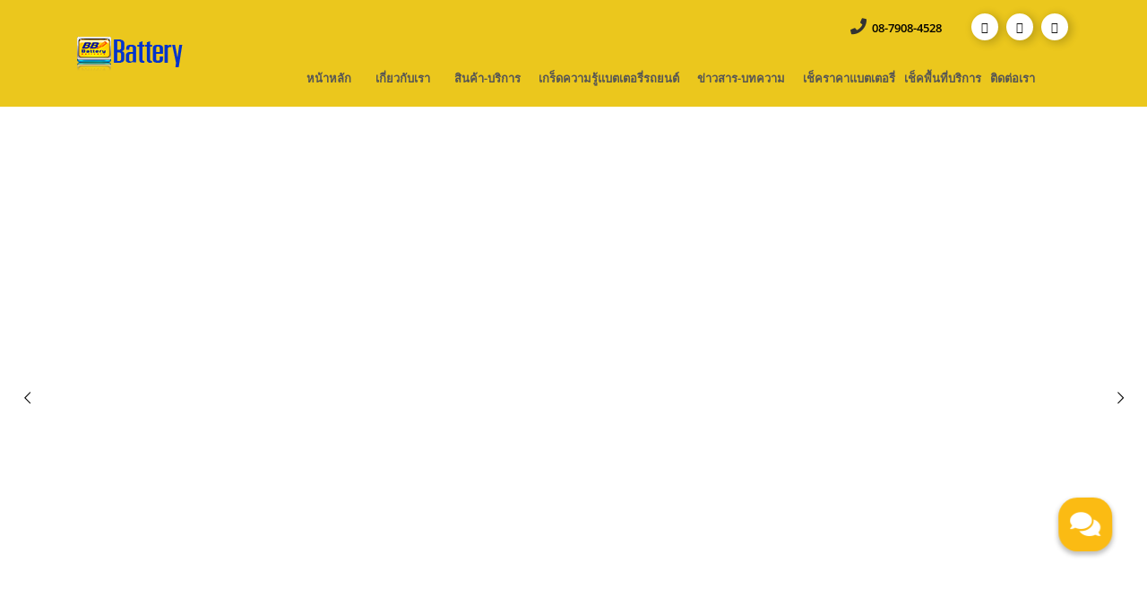

--- FILE ---
content_type: text/html; charset=UTF-8
request_url: https://www.batterybbdelivery.com/yuasa_105d31l_conventional_car_battery.php
body_size: 28415
content:
<!DOCTYPE html>
<html lang="en" xml:lang="th" prefix="og: http://ogp.me/ns#" itemscope="itemscope" itemtype="http://schema.org/WebPage">
<head>
  <title itemprop="name">ราคาแบตเตอรี่รถยนต์ YUASA 105D31L บริการเปลี่ยนฉุกเฉินถึงบ้านฟรี</title>

  <meta charset="utf-8">
  <meta name="viewport" content="width=device-width, initial-scale=1, shrink-to-fit=no">
  <meta http-equiv="x-ua-compatible" content="ie=edge">
  <meta name="Robots" content="All" />

  <meta name="googlebot" content="index,follow" />
  <meta name="dcterms.dateCopyrighted" content="2035"/>
  <meta name="dcterms.audience" content="Global" />
  <meta name="dcterms.format" content="text/html" />
  <meta name="dcterms.title" content="ราคาแบตเตอรี่รถยนต์ YUASA 105D31L บริการเปลี่ยนฉุกเฉินถึงบ้านฟรี" />
  <meta name="dcterms.description" content="ร้านบีบี ขายแบตเตอรี่รถยนต์ YUASA 105D31L แบตเตอรี่รถปิ๊กอัพ 90 แอมป์ ราคาถูก บริการเปลี่ยนแบตเตอรี่ฉุกเฉินนอกสถานที่ถึงบ้านคุณ ด่วนทันใจโทร 087-908-4528" />
  <meta name="dcterms.identifier" content="https://www.batterybbdelivery.com/" />
  <meta name="Revisit-after" content="1 DAYS" />
  <meta name="Author" content="batterybbdelivery.com" />
  <meta name="Rating" content="General" />
  <meta name="keywords" content="แบตเตอรี่รถยนต์ yuasa, yuasa 105d31l, ราคาแบตเตอรี่ yuasa, บริการเปลี่ยนฉุกเฉินถึงบ้าน, แบตน้ำ ยัวซ่า"/>
  <meta name="description" content="ร้านบีบี ขายแบตเตอรี่รถยนต์ YUASA 105D31L แบตเตอรี่รถปิ๊กอัพ 90 แอมป์ ราคาถูก บริการเปลี่ยนแบตเตอรี่ฉุกเฉินนอกสถานที่ถึงบ้านคุณ ด่วนทันใจโทร 087-908-4528"/>
  
  <meta property="og:title" content="ราคาแบตเตอรี่รถยนต์ YUASA 105D31L บริการเปลี่ยนฉุกเฉินถึงบ้านฟรี" />
  <meta property="og:description" content="ร้านบีบี ขายแบตเตอรี่รถยนต์ YUASA 105D31L แบตเตอรี่รถปิ๊กอัพ 90 แอมป์ ราคาถูก บริการเปลี่ยนแบตเตอรี่ฉุกเฉินนอกสถานที่ถึงบ้านคุณ ด่วนทันใจโทร 087-908-4528" />
  <meta property="og:image" content="https://www.batterybbdelivery.com/images/battery_gs_double-lid.jpg" />
  <meta property="og:type" content="webpage" />
  <meta property="og:site_name" content="batterybbdelivery.com" />
  <meta property="fb:admins" content="938937679450897" />	 
  <meta property="og:url" content="https://www.batterybbdelivery.com" />

  <meta name="twitter:card" content="summary" />
  <meta name="twitter:site" content="@bbbattery" />
  <meta name="twitter:creator" content="@bb" />
  <meta property="og:url" content="https://twitter.com/bbbattery" />
  <meta property="og:title" content="ราคาแบตเตอรี่รถยนต์ YUASA 105D31L บริการเปลี่ยนฉุกเฉินถึงบ้านฟรี" />
  <meta property="og:description" content="ร้านบีบี ขายแบตเตอรี่รถยนต์ YUASA 105D31L แบตเตอรี่รถปิ๊กอัพ 90 แอมป์ ราคาถูก บริการเปลี่ยนแบตเตอรี่ฉุกเฉินนอกสถานที่ถึงบ้านคุณ ด่วนทันใจโทร 087-908-4528" />
  <meta property="og:image" content="https://www.batterybbdelivery.com/images/battery_gs_double-lid.jpg" />

  
<!-- Google Tag Manager -->
<script type="5285c5ec7ab7330810e81cee-text/javascript">(function(w,d,s,l,i){w[l]=w[l]||[];w[l].push({'gtm.start':
new Date().getTime(),event:'gtm.js'});var f=d.getElementsByTagName(s)[0],
j=d.createElement(s),dl=l!='dataLayer'?'&l='+l:'';j.async=true;j.src=
'https://www.googletagmanager.com/gtm.js?id='+i+dl;f.parentNode.insertBefore(j,f);
})(window,document,'script','dataLayer','GTM-M3HWJ6TT');</script>
<!-- End Google Tag Manager -->

  <!-- Cononical -->
  <link rel="canonical" href="https://www.batterybbdelivery.com/yuasa_105d31l_conventional_car_battery.php" />
  <!-- Favicon -->
  <link rel="shortcut icon" href="favicon.ico">
  <!-- Google Fonts -->
  <style type="text/css">@font-face {font-family:Open Sans;font-style:normal;font-weight:400;src:url(/cf-fonts/s/open-sans/5.0.20/hebrew/400/normal.woff2);unicode-range:U+0590-05FF,U+200C-2010,U+20AA,U+25CC,U+FB1D-FB4F;font-display:swap;}@font-face {font-family:Open Sans;font-style:normal;font-weight:400;src:url(/cf-fonts/s/open-sans/5.0.20/cyrillic-ext/400/normal.woff2);unicode-range:U+0460-052F,U+1C80-1C88,U+20B4,U+2DE0-2DFF,U+A640-A69F,U+FE2E-FE2F;font-display:swap;}@font-face {font-family:Open Sans;font-style:normal;font-weight:400;src:url(/cf-fonts/s/open-sans/5.0.20/cyrillic/400/normal.woff2);unicode-range:U+0301,U+0400-045F,U+0490-0491,U+04B0-04B1,U+2116;font-display:swap;}@font-face {font-family:Open Sans;font-style:normal;font-weight:400;src:url(/cf-fonts/s/open-sans/5.0.20/vietnamese/400/normal.woff2);unicode-range:U+0102-0103,U+0110-0111,U+0128-0129,U+0168-0169,U+01A0-01A1,U+01AF-01B0,U+0300-0301,U+0303-0304,U+0308-0309,U+0323,U+0329,U+1EA0-1EF9,U+20AB;font-display:swap;}@font-face {font-family:Open Sans;font-style:normal;font-weight:400;src:url(/cf-fonts/s/open-sans/5.0.20/latin/400/normal.woff2);unicode-range:U+0000-00FF,U+0131,U+0152-0153,U+02BB-02BC,U+02C6,U+02DA,U+02DC,U+0304,U+0308,U+0329,U+2000-206F,U+2074,U+20AC,U+2122,U+2191,U+2193,U+2212,U+2215,U+FEFF,U+FFFD;font-display:swap;}@font-face {font-family:Open Sans;font-style:normal;font-weight:400;src:url(/cf-fonts/s/open-sans/5.0.20/greek-ext/400/normal.woff2);unicode-range:U+1F00-1FFF;font-display:swap;}@font-face {font-family:Open Sans;font-style:normal;font-weight:400;src:url(/cf-fonts/s/open-sans/5.0.20/latin-ext/400/normal.woff2);unicode-range:U+0100-02AF,U+0304,U+0308,U+0329,U+1E00-1E9F,U+1EF2-1EFF,U+2020,U+20A0-20AB,U+20AD-20CF,U+2113,U+2C60-2C7F,U+A720-A7FF;font-display:swap;}@font-face {font-family:Open Sans;font-style:normal;font-weight:400;src:url(/cf-fonts/s/open-sans/5.0.20/greek/400/normal.woff2);unicode-range:U+0370-03FF;font-display:swap;}@font-face {font-family:Open Sans;font-style:normal;font-weight:300;src:url(/cf-fonts/s/open-sans/5.0.20/greek-ext/300/normal.woff2);unicode-range:U+1F00-1FFF;font-display:swap;}@font-face {font-family:Open Sans;font-style:normal;font-weight:300;src:url(/cf-fonts/s/open-sans/5.0.20/latin/300/normal.woff2);unicode-range:U+0000-00FF,U+0131,U+0152-0153,U+02BB-02BC,U+02C6,U+02DA,U+02DC,U+0304,U+0308,U+0329,U+2000-206F,U+2074,U+20AC,U+2122,U+2191,U+2193,U+2212,U+2215,U+FEFF,U+FFFD;font-display:swap;}@font-face {font-family:Open Sans;font-style:normal;font-weight:300;src:url(/cf-fonts/s/open-sans/5.0.20/greek/300/normal.woff2);unicode-range:U+0370-03FF;font-display:swap;}@font-face {font-family:Open Sans;font-style:normal;font-weight:300;src:url(/cf-fonts/s/open-sans/5.0.20/cyrillic-ext/300/normal.woff2);unicode-range:U+0460-052F,U+1C80-1C88,U+20B4,U+2DE0-2DFF,U+A640-A69F,U+FE2E-FE2F;font-display:swap;}@font-face {font-family:Open Sans;font-style:normal;font-weight:300;src:url(/cf-fonts/s/open-sans/5.0.20/cyrillic/300/normal.woff2);unicode-range:U+0301,U+0400-045F,U+0490-0491,U+04B0-04B1,U+2116;font-display:swap;}@font-face {font-family:Open Sans;font-style:normal;font-weight:300;src:url(/cf-fonts/s/open-sans/5.0.20/latin-ext/300/normal.woff2);unicode-range:U+0100-02AF,U+0304,U+0308,U+0329,U+1E00-1E9F,U+1EF2-1EFF,U+2020,U+20A0-20AB,U+20AD-20CF,U+2113,U+2C60-2C7F,U+A720-A7FF;font-display:swap;}@font-face {font-family:Open Sans;font-style:normal;font-weight:300;src:url(/cf-fonts/s/open-sans/5.0.20/vietnamese/300/normal.woff2);unicode-range:U+0102-0103,U+0110-0111,U+0128-0129,U+0168-0169,U+01A0-01A1,U+01AF-01B0,U+0300-0301,U+0303-0304,U+0308-0309,U+0323,U+0329,U+1EA0-1EF9,U+20AB;font-display:swap;}@font-face {font-family:Open Sans;font-style:normal;font-weight:300;src:url(/cf-fonts/s/open-sans/5.0.20/hebrew/300/normal.woff2);unicode-range:U+0590-05FF,U+200C-2010,U+20AA,U+25CC,U+FB1D-FB4F;font-display:swap;}@font-face {font-family:Open Sans;font-style:normal;font-weight:500;src:url(/cf-fonts/s/open-sans/5.0.20/cyrillic/500/normal.woff2);unicode-range:U+0301,U+0400-045F,U+0490-0491,U+04B0-04B1,U+2116;font-display:swap;}@font-face {font-family:Open Sans;font-style:normal;font-weight:500;src:url(/cf-fonts/s/open-sans/5.0.20/greek-ext/500/normal.woff2);unicode-range:U+1F00-1FFF;font-display:swap;}@font-face {font-family:Open Sans;font-style:normal;font-weight:500;src:url(/cf-fonts/s/open-sans/5.0.20/vietnamese/500/normal.woff2);unicode-range:U+0102-0103,U+0110-0111,U+0128-0129,U+0168-0169,U+01A0-01A1,U+01AF-01B0,U+0300-0301,U+0303-0304,U+0308-0309,U+0323,U+0329,U+1EA0-1EF9,U+20AB;font-display:swap;}@font-face {font-family:Open Sans;font-style:normal;font-weight:500;src:url(/cf-fonts/s/open-sans/5.0.20/cyrillic-ext/500/normal.woff2);unicode-range:U+0460-052F,U+1C80-1C88,U+20B4,U+2DE0-2DFF,U+A640-A69F,U+FE2E-FE2F;font-display:swap;}@font-face {font-family:Open Sans;font-style:normal;font-weight:500;src:url(/cf-fonts/s/open-sans/5.0.20/hebrew/500/normal.woff2);unicode-range:U+0590-05FF,U+200C-2010,U+20AA,U+25CC,U+FB1D-FB4F;font-display:swap;}@font-face {font-family:Open Sans;font-style:normal;font-weight:500;src:url(/cf-fonts/s/open-sans/5.0.20/latin-ext/500/normal.woff2);unicode-range:U+0100-02AF,U+0304,U+0308,U+0329,U+1E00-1E9F,U+1EF2-1EFF,U+2020,U+20A0-20AB,U+20AD-20CF,U+2113,U+2C60-2C7F,U+A720-A7FF;font-display:swap;}@font-face {font-family:Open Sans;font-style:normal;font-weight:500;src:url(/cf-fonts/s/open-sans/5.0.20/greek/500/normal.woff2);unicode-range:U+0370-03FF;font-display:swap;}@font-face {font-family:Open Sans;font-style:normal;font-weight:500;src:url(/cf-fonts/s/open-sans/5.0.20/latin/500/normal.woff2);unicode-range:U+0000-00FF,U+0131,U+0152-0153,U+02BB-02BC,U+02C6,U+02DA,U+02DC,U+0304,U+0308,U+0329,U+2000-206F,U+2074,U+20AC,U+2122,U+2191,U+2193,U+2212,U+2215,U+FEFF,U+FFFD;font-display:swap;}@font-face {font-family:Open Sans;font-style:normal;font-weight:600;src:url(/cf-fonts/s/open-sans/5.0.20/vietnamese/600/normal.woff2);unicode-range:U+0102-0103,U+0110-0111,U+0128-0129,U+0168-0169,U+01A0-01A1,U+01AF-01B0,U+0300-0301,U+0303-0304,U+0308-0309,U+0323,U+0329,U+1EA0-1EF9,U+20AB;font-display:swap;}@font-face {font-family:Open Sans;font-style:normal;font-weight:600;src:url(/cf-fonts/s/open-sans/5.0.20/greek-ext/600/normal.woff2);unicode-range:U+1F00-1FFF;font-display:swap;}@font-face {font-family:Open Sans;font-style:normal;font-weight:600;src:url(/cf-fonts/s/open-sans/5.0.20/hebrew/600/normal.woff2);unicode-range:U+0590-05FF,U+200C-2010,U+20AA,U+25CC,U+FB1D-FB4F;font-display:swap;}@font-face {font-family:Open Sans;font-style:normal;font-weight:600;src:url(/cf-fonts/s/open-sans/5.0.20/latin/600/normal.woff2);unicode-range:U+0000-00FF,U+0131,U+0152-0153,U+02BB-02BC,U+02C6,U+02DA,U+02DC,U+0304,U+0308,U+0329,U+2000-206F,U+2074,U+20AC,U+2122,U+2191,U+2193,U+2212,U+2215,U+FEFF,U+FFFD;font-display:swap;}@font-face {font-family:Open Sans;font-style:normal;font-weight:600;src:url(/cf-fonts/s/open-sans/5.0.20/cyrillic/600/normal.woff2);unicode-range:U+0301,U+0400-045F,U+0490-0491,U+04B0-04B1,U+2116;font-display:swap;}@font-face {font-family:Open Sans;font-style:normal;font-weight:600;src:url(/cf-fonts/s/open-sans/5.0.20/greek/600/normal.woff2);unicode-range:U+0370-03FF;font-display:swap;}@font-face {font-family:Open Sans;font-style:normal;font-weight:600;src:url(/cf-fonts/s/open-sans/5.0.20/latin-ext/600/normal.woff2);unicode-range:U+0100-02AF,U+0304,U+0308,U+0329,U+1E00-1E9F,U+1EF2-1EFF,U+2020,U+20A0-20AB,U+20AD-20CF,U+2113,U+2C60-2C7F,U+A720-A7FF;font-display:swap;}@font-face {font-family:Open Sans;font-style:normal;font-weight:600;src:url(/cf-fonts/s/open-sans/5.0.20/cyrillic-ext/600/normal.woff2);unicode-range:U+0460-052F,U+1C80-1C88,U+20B4,U+2DE0-2DFF,U+A640-A69F,U+FE2E-FE2F;font-display:swap;}@font-face {font-family:Open Sans;font-style:normal;font-weight:700;src:url(/cf-fonts/s/open-sans/5.0.20/cyrillic-ext/700/normal.woff2);unicode-range:U+0460-052F,U+1C80-1C88,U+20B4,U+2DE0-2DFF,U+A640-A69F,U+FE2E-FE2F;font-display:swap;}@font-face {font-family:Open Sans;font-style:normal;font-weight:700;src:url(/cf-fonts/s/open-sans/5.0.20/hebrew/700/normal.woff2);unicode-range:U+0590-05FF,U+200C-2010,U+20AA,U+25CC,U+FB1D-FB4F;font-display:swap;}@font-face {font-family:Open Sans;font-style:normal;font-weight:700;src:url(/cf-fonts/s/open-sans/5.0.20/vietnamese/700/normal.woff2);unicode-range:U+0102-0103,U+0110-0111,U+0128-0129,U+0168-0169,U+01A0-01A1,U+01AF-01B0,U+0300-0301,U+0303-0304,U+0308-0309,U+0323,U+0329,U+1EA0-1EF9,U+20AB;font-display:swap;}@font-face {font-family:Open Sans;font-style:normal;font-weight:700;src:url(/cf-fonts/s/open-sans/5.0.20/cyrillic/700/normal.woff2);unicode-range:U+0301,U+0400-045F,U+0490-0491,U+04B0-04B1,U+2116;font-display:swap;}@font-face {font-family:Open Sans;font-style:normal;font-weight:700;src:url(/cf-fonts/s/open-sans/5.0.20/latin/700/normal.woff2);unicode-range:U+0000-00FF,U+0131,U+0152-0153,U+02BB-02BC,U+02C6,U+02DA,U+02DC,U+0304,U+0308,U+0329,U+2000-206F,U+2074,U+20AC,U+2122,U+2191,U+2193,U+2212,U+2215,U+FEFF,U+FFFD;font-display:swap;}@font-face {font-family:Open Sans;font-style:normal;font-weight:700;src:url(/cf-fonts/s/open-sans/5.0.20/greek-ext/700/normal.woff2);unicode-range:U+1F00-1FFF;font-display:swap;}@font-face {font-family:Open Sans;font-style:normal;font-weight:700;src:url(/cf-fonts/s/open-sans/5.0.20/latin-ext/700/normal.woff2);unicode-range:U+0100-02AF,U+0304,U+0308,U+0329,U+1E00-1E9F,U+1EF2-1EFF,U+2020,U+20A0-20AB,U+20AD-20CF,U+2113,U+2C60-2C7F,U+A720-A7FF;font-display:swap;}@font-face {font-family:Open Sans;font-style:normal;font-weight:700;src:url(/cf-fonts/s/open-sans/5.0.20/greek/700/normal.woff2);unicode-range:U+0370-03FF;font-display:swap;}@font-face {font-family:Playfair Display;font-style:normal;font-weight:400;src:url(/cf-fonts/s/playfair-display/5.0.18/latin/400/normal.woff2);unicode-range:U+0000-00FF,U+0131,U+0152-0153,U+02BB-02BC,U+02C6,U+02DA,U+02DC,U+0304,U+0308,U+0329,U+2000-206F,U+2074,U+20AC,U+2122,U+2191,U+2193,U+2212,U+2215,U+FEFF,U+FFFD;font-display:swap;}@font-face {font-family:Playfair Display;font-style:normal;font-weight:400;src:url(/cf-fonts/s/playfair-display/5.0.18/cyrillic/400/normal.woff2);unicode-range:U+0301,U+0400-045F,U+0490-0491,U+04B0-04B1,U+2116;font-display:swap;}@font-face {font-family:Playfair Display;font-style:normal;font-weight:400;src:url(/cf-fonts/s/playfair-display/5.0.18/vietnamese/400/normal.woff2);unicode-range:U+0102-0103,U+0110-0111,U+0128-0129,U+0168-0169,U+01A0-01A1,U+01AF-01B0,U+0300-0301,U+0303-0304,U+0308-0309,U+0323,U+0329,U+1EA0-1EF9,U+20AB;font-display:swap;}@font-face {font-family:Playfair Display;font-style:normal;font-weight:400;src:url(/cf-fonts/s/playfair-display/5.0.18/latin-ext/400/normal.woff2);unicode-range:U+0100-02AF,U+0304,U+0308,U+0329,U+1E00-1E9F,U+1EF2-1EFF,U+2020,U+20A0-20AB,U+20AD-20CF,U+2113,U+2C60-2C7F,U+A720-A7FF;font-display:swap;}@font-face {font-family:Roboto;font-style:normal;font-weight:400;src:url(/cf-fonts/s/roboto/5.0.11/latin/400/normal.woff2);unicode-range:U+0000-00FF,U+0131,U+0152-0153,U+02BB-02BC,U+02C6,U+02DA,U+02DC,U+0304,U+0308,U+0329,U+2000-206F,U+2074,U+20AC,U+2122,U+2191,U+2193,U+2212,U+2215,U+FEFF,U+FFFD;font-display:swap;}@font-face {font-family:Roboto;font-style:normal;font-weight:400;src:url(/cf-fonts/s/roboto/5.0.11/greek/400/normal.woff2);unicode-range:U+0370-03FF;font-display:swap;}@font-face {font-family:Roboto;font-style:normal;font-weight:400;src:url(/cf-fonts/s/roboto/5.0.11/cyrillic/400/normal.woff2);unicode-range:U+0301,U+0400-045F,U+0490-0491,U+04B0-04B1,U+2116;font-display:swap;}@font-face {font-family:Roboto;font-style:normal;font-weight:400;src:url(/cf-fonts/s/roboto/5.0.11/greek-ext/400/normal.woff2);unicode-range:U+1F00-1FFF;font-display:swap;}@font-face {font-family:Roboto;font-style:normal;font-weight:400;src:url(/cf-fonts/s/roboto/5.0.11/latin-ext/400/normal.woff2);unicode-range:U+0100-02AF,U+0304,U+0308,U+0329,U+1E00-1E9F,U+1EF2-1EFF,U+2020,U+20A0-20AB,U+20AD-20CF,U+2113,U+2C60-2C7F,U+A720-A7FF;font-display:swap;}@font-face {font-family:Roboto;font-style:normal;font-weight:400;src:url(/cf-fonts/s/roboto/5.0.11/vietnamese/400/normal.woff2);unicode-range:U+0102-0103,U+0110-0111,U+0128-0129,U+0168-0169,U+01A0-01A1,U+01AF-01B0,U+0300-0301,U+0303-0304,U+0308-0309,U+0323,U+0329,U+1EA0-1EF9,U+20AB;font-display:swap;}@font-face {font-family:Roboto;font-style:normal;font-weight:400;src:url(/cf-fonts/s/roboto/5.0.11/cyrillic-ext/400/normal.woff2);unicode-range:U+0460-052F,U+1C80-1C88,U+20B4,U+2DE0-2DFF,U+A640-A69F,U+FE2E-FE2F;font-display:swap;}@font-face {font-family:Raleway;font-style:normal;font-weight:400;src:url(/cf-fonts/s/raleway/5.0.16/cyrillic/400/normal.woff2);unicode-range:U+0301,U+0400-045F,U+0490-0491,U+04B0-04B1,U+2116;font-display:swap;}@font-face {font-family:Raleway;font-style:normal;font-weight:400;src:url(/cf-fonts/s/raleway/5.0.16/cyrillic-ext/400/normal.woff2);unicode-range:U+0460-052F,U+1C80-1C88,U+20B4,U+2DE0-2DFF,U+A640-A69F,U+FE2E-FE2F;font-display:swap;}@font-face {font-family:Raleway;font-style:normal;font-weight:400;src:url(/cf-fonts/s/raleway/5.0.16/latin/400/normal.woff2);unicode-range:U+0000-00FF,U+0131,U+0152-0153,U+02BB-02BC,U+02C6,U+02DA,U+02DC,U+0304,U+0308,U+0329,U+2000-206F,U+2074,U+20AC,U+2122,U+2191,U+2193,U+2212,U+2215,U+FEFF,U+FFFD;font-display:swap;}@font-face {font-family:Raleway;font-style:normal;font-weight:400;src:url(/cf-fonts/s/raleway/5.0.16/latin-ext/400/normal.woff2);unicode-range:U+0100-02AF,U+0304,U+0308,U+0329,U+1E00-1E9F,U+1EF2-1EFF,U+2020,U+20A0-20AB,U+20AD-20CF,U+2113,U+2C60-2C7F,U+A720-A7FF;font-display:swap;}@font-face {font-family:Raleway;font-style:normal;font-weight:400;src:url(/cf-fonts/s/raleway/5.0.16/vietnamese/400/normal.woff2);unicode-range:U+0102-0103,U+0110-0111,U+0128-0129,U+0168-0169,U+01A0-01A1,U+01AF-01B0,U+0300-0301,U+0303-0304,U+0308-0309,U+0323,U+0329,U+1EA0-1EF9,U+20AB;font-display:swap;}@font-face {font-family:Spectral;font-style:normal;font-weight:400;src:url(/cf-fonts/s/spectral/5.0.11/latin-ext/400/normal.woff2);unicode-range:U+0100-02AF,U+0304,U+0308,U+0329,U+1E00-1E9F,U+1EF2-1EFF,U+2020,U+20A0-20AB,U+20AD-20CF,U+2113,U+2C60-2C7F,U+A720-A7FF;font-display:swap;}@font-face {font-family:Spectral;font-style:normal;font-weight:400;src:url(/cf-fonts/s/spectral/5.0.11/cyrillic/400/normal.woff2);unicode-range:U+0301,U+0400-045F,U+0490-0491,U+04B0-04B1,U+2116;font-display:swap;}@font-face {font-family:Spectral;font-style:normal;font-weight:400;src:url(/cf-fonts/s/spectral/5.0.11/latin/400/normal.woff2);unicode-range:U+0000-00FF,U+0131,U+0152-0153,U+02BB-02BC,U+02C6,U+02DA,U+02DC,U+0304,U+0308,U+0329,U+2000-206F,U+2074,U+20AC,U+2122,U+2191,U+2193,U+2212,U+2215,U+FEFF,U+FFFD;font-display:swap;}@font-face {font-family:Spectral;font-style:normal;font-weight:400;src:url(/cf-fonts/s/spectral/5.0.11/vietnamese/400/normal.woff2);unicode-range:U+0102-0103,U+0110-0111,U+0128-0129,U+0168-0169,U+01A0-01A1,U+01AF-01B0,U+0300-0301,U+0303-0304,U+0308-0309,U+0323,U+0329,U+1EA0-1EF9,U+20AB;font-display:swap;}@font-face {font-family:Rubik;font-style:normal;font-weight:400;src:url(/cf-fonts/s/rubik/5.0.18/cyrillic-ext/400/normal.woff2);unicode-range:U+0460-052F,U+1C80-1C88,U+20B4,U+2DE0-2DFF,U+A640-A69F,U+FE2E-FE2F;font-display:swap;}@font-face {font-family:Rubik;font-style:normal;font-weight:400;src:url(/cf-fonts/s/rubik/5.0.18/hebrew/400/normal.woff2);unicode-range:U+0590-05FF,U+200C-2010,U+20AA,U+25CC,U+FB1D-FB4F;font-display:swap;}@font-face {font-family:Rubik;font-style:normal;font-weight:400;src:url(/cf-fonts/s/rubik/5.0.18/latin/400/normal.woff2);unicode-range:U+0000-00FF,U+0131,U+0152-0153,U+02BB-02BC,U+02C6,U+02DA,U+02DC,U+0304,U+0308,U+0329,U+2000-206F,U+2074,U+20AC,U+2122,U+2191,U+2193,U+2212,U+2215,U+FEFF,U+FFFD;font-display:swap;}@font-face {font-family:Rubik;font-style:normal;font-weight:400;src:url(/cf-fonts/s/rubik/5.0.18/latin-ext/400/normal.woff2);unicode-range:U+0100-02AF,U+0304,U+0308,U+0329,U+1E00-1E9F,U+1EF2-1EFF,U+2020,U+20A0-20AB,U+20AD-20CF,U+2113,U+2C60-2C7F,U+A720-A7FF;font-display:swap;}@font-face {font-family:Rubik;font-style:normal;font-weight:400;src:url(/cf-fonts/s/rubik/5.0.18/cyrillic/400/normal.woff2);unicode-range:U+0301,U+0400-045F,U+0490-0491,U+04B0-04B1,U+2116;font-display:swap;}@font-face {font-family:Rubik;font-style:normal;font-weight:400;src:url(/cf-fonts/s/rubik/5.0.18/arabic/400/normal.woff2);unicode-range:U+0600-06FF,U+0750-077F,U+0870-088E,U+0890-0891,U+0898-08E1,U+08E3-08FF,U+200C-200E,U+2010-2011,U+204F,U+2E41,U+FB50-FDFF,U+FE70-FE74,U+FE76-FEFC;font-display:swap;}</style>
  <!-- CSS Global Compulsory -->
  <link rel="stylesheet" href="assets/vendor/bootstrap/bootstrap.min.css">
  <!-- CSS Global Icons -->
  <link rel="stylesheet" href="assets/vendor/icon-awesome/css/font-awesome.min.css">
  <link rel="stylesheet" href="assets/vendor/icon-line/css/simple-line-icons.css">
  <link rel="stylesheet" href="assets/vendor/icon-etlinefont/style.css">
  <link rel="stylesheet" href="assets/vendor/icon-line-pro/style.css">
  <link rel="stylesheet" href="assets/vendor/icon-hs/style.css">
  <link rel="stylesheet" href="assets/vendor/dzsparallaxer/dzsparallaxer.css">
  <link rel="stylesheet" href="assets/vendor/dzsparallaxer/dzsscroller/scroller.css">
  <link rel="stylesheet" href="assets/vendor/dzsparallaxer/advancedscroller/plugin.css">
  <link rel="stylesheet" href="assets/vendor/animate.css">
  <link rel="stylesheet" href="assets/vendor/fancybox/jquery.fancybox.min.css">
  <link rel="stylesheet" href="assets/vendor/slick-carousel/slick/slick.css">
  <link rel="stylesheet" href="assets/vendor/typedjs/typed.css">
  <link rel="stylesheet" href="assets/vendor/hs-megamenu/src/hs.megamenu.css">
  <link rel="stylesheet" href="assets/vendor/hamburgers/hamburgers.min.css">

  <!-- CSS Unify -->
  <link rel="stylesheet" href="assets/css/unify-core.css">
  <link rel="stylesheet" href="assets/css/unify-components.css">
  <link rel="stylesheet" href="assets/css/unify-globals.css">

  <!-- CSS Customization -->
  <link rel="stylesheet" href="assets/css/custom.css">
      
    <!-- Revolution Slider -->
    <link rel="stylesheet" href="assets/vendor/revolution-slider/revolution/fonts/pe-icon-7-stroke/css/pe-icon-7-stroke.css">
    <link rel="stylesheet" href="assets/vendor/revolution-slider/revolution/css/settings.css">
    <link rel="stylesheet" href="assets/vendor/revolution-slider/revolution/css/layers.css">
    <link rel="stylesheet" href="assets/vendor/revolution-slider/revolution/css/navigation.css">

<script type="5285c5ec7ab7330810e81cee-text/javascript">

  var _gaq = _gaq || [];
  _gaq.push(['_setAccount', 'UA-42427569-1']);
  _gaq.push(['_trackPageview']);

  (function() {
    var ga = document.createElement('script'); ga.type = 'text/javascript'; ga.async = true;
    ga.src = ('https:' == document.location.protocol ? 'https://ssl' : 'http://www') + '.google-analytics.com/ga.js';
    var s = document.getElementsByTagName('script')[0]; s.parentNode.insertBefore(ga, s);
  })();

   </script>
   <script type="5285c5ec7ab7330810e81cee-text/javascript">
(function() {
    var cx = '005583907598033009222:_cfmaabkfqy';
    var gcse = document.createElement('script');
    gcse.type = 'text/javascript';
    gcse.async = true;
    gcse.src = (document.location.protocol == 'https:' ? 'https:' : 'http:') +
        '//www.google.com/cse/cse.js?cx=' + cx;
    var s = document.getElementsByTagName('script')[0];
    s.parentNode.insertBefore(gcse, s);
  })();
  </script>
</head>

<body>
<!-- Google Tag Manager (noscript) -->
<noscript><iframe src="https://www.googletagmanager.com/ns.html?id=GTM-M3HWJ6TT"
height="0" width="0" style="display:none;visibility:hidden"></iframe></noscript>
<!-- End Google Tag Manager (noscript) -->
  <main>

    <!-- Header -->
    <header id="js-header" class="u-header u-header--static u-header--show-hide u-header--change-appearance u-header--has-hidden-element" data-header-fix-moment="500" data-header-fix-effect="slide">
      <div class="u-header__section u-header__section--light g-bg-yellow g-transition-0_3 g-py-15" data-header-fix-moment-exclude="g-py-15" data-header-fix-moment-classes="u-shadow-v18 g-py-7">
        <div class="container">
          <div class="d-lg-flex flex-md-row align-items-center g-pos-rel">
            <!-- Responsive Toggle Button -->
            <button class="navbar-toggler navbar-toggler-right btn g-hidden-lg-up g-line-height-1 g-brd-none g-pa-0 g-pos-abs g-top-3 g-right-0" type="button" aria-label="Toggle navigation" aria-expanded="false" aria-controls="navBar" data-toggle="collapse" data-target="#navBar">
              <span class="hamburger hamburger--slider">
            <span class="hamburger-box">
              <span class="hamburger-inner"></span>
              </span>
              </span>
            </button>
            <!-- End Responsive Toggle Button -->
            <!-- Logo -->
            <a href="index.php" class="navbar-brand">
              <img src="images/logo/logo-1.png" alt="Logo Battery BB Delivery">
            </a>
            <!-- End Logo -->
      
            <div class="col g-mt-10 g-mt-0--lg g-px-0">
              <div class="row flex-row align-items-start align-items-lg-center justify-content-lg-end text-uppercase g-font-weight-600 u-header--hidden-element g-color-gray-dark-v2 g-font-size-13 text-lg-right g-mt-minus-10 g-mb-20">
                <div class="col-auto g-px-15 g-mt-10">
                  <i class="fa fa-phone g-font-size-18 g-mr-3"></i>
                  <a href="tel:0879084528"><span class="g-color-black">08-7908-4528</span></a>
                </div>

                <div class="col-auto g-px-15 g-mt-10">
                  <ul class="list-inline mb-0 g-mx-minus-3">
                    <li class="list-inline-item g-valign-middle g-mx-3">
                      <a class="d-block u-icon-v3 u-icon-size--xs u-shadow-v17 g-rounded-50x g-bg-white g-color-gray-dark-v1 g-color-primary--hover g-text-underline--none--hover" href="https://www.facebook.com/BBbattery">
                        <i class="fa fa-facebook"></i>
                      </a>
                    </li>
                    <li class="list-inline-item g-valign-middle g-mx-3">
                      <a class="d-block u-icon-v3 u-icon-size--xs u-shadow-v17 g-rounded-50x g-bg-white g-color-gray-dark-v1 g-color-primary--hover g-text-underline--none--hover" href="https://twitter.com/bbbattery">
                        <i class="fa fa-twitter"></i>
                      </a>
                    </li>
                    <li class="list-inline-item g-valign-middle g-mx-3">
                      <a class="d-block u-icon-v3 u-icon-size--xs u-shadow-v17 g-rounded-50x g-bg-white g-color-gray-dark-v1 g-color-primary--hover g-text-underline--none--hover" href="https://www.youtube.com/channel/UCXHWlemjhQsYo8pzl3_VuhA">
                        <i class="fa fa-youtube"></i>
                      </a>
                    </li>
                  </ul>
                </div>
              </div>

              <nav class="navbar navbar-expand-lg p-0">
                <!-- Navigation -->
                <div class="collapse navbar-collapse align-items-center flex-sm-row g-pt-10 g-pt-5--lg g-mr-40--sm" id="navBar">
                  <ul class="navbar-nav text-uppercase g-font-weight-600 ml-auto">

                    <li class="nav-item g-mx-10--lg px-0 ">
                      <a href="index.php" class="nav-link px-0">หน้าหลัก</a>
                    </li>
                    <li class="nav-item g-mx-10--lg ">
                      <a href="about.php" class="nav-link">เกี่ยวกับเรา</a>
                    </li>
                    <li class="nav-item g-mx-10--lg ">
                      <a href="product_service.php" class="nav-link px-0">สินค้า-บริการ</a>
                    </li>
                    <li class="nav-item g-mx-10--lg">
                      <a href="blog_battery" class="nav-link px-0">เกร็ดความรู้แบตเตอรี่รถยนต์</a>
                    </li>
                    <li class="nav-item g-mx-10--lg ">
                      <a href="news-article.php" class="nav-link px-0">ข่าวสาร-บทความ</a>
                    </li>
                    <li class="nav-item g-ml-10--lg g-mr-0--lg ">
                      <a href="check-price-battery.php" class="nav-link px-0">เช็คราคาแบตเตอรี่</a>
                    </li>
                    <li class="nav-item g-ml-10--lg g-mr-0--lg">
                        <a href="blog_battery/category/battery-replacement-service-area/" class="nav-link px-0">เช็คพื้นที่บริการ</a>
                    </li>
                    <li class="nav-item g-ml-10--lg g-mr-0--lg ">
                        <a href="contact.php" class="nav-link px-0">ติดต่อเรา</a>
                    </li>

                  </ul>
                </div>
                <!-- End Navigation -->
              </nav>
            </div>
          </div>
        </div>
      </div>
    </header>    <!-- End Header -->

    <!-- Slider Block -->
    <div id="rev_slider_465_1_wrapper" class="rev_slider_wrapper fullwidthbanner-container" data-alias="car-dealership" data-source="gallery" style="margin:0px auto;background-color:transparent;padding:0px;margin-top:0px;margin-bottom:0px;">
        <!-- START REVOLUTION SLIDER 5.4.1 fullwidth mode -->
        <div id="rev_slider_465_1" class="rev_slider fullwidthabanner" style="display:none;" data-version="5.4.1">
          <ul>  
          
          <!-- SLIDE 01 -->
            <li data-index="rs-1587" data-transition="slideremovehorizontal" data-slotamount="default" data-hideafterloop="0" data-hideslideonmobile="off" data-easein="Power1.easeInOut" data-easeout="Power1.easeInOut" data-masterspeed="800" data-thumb="assets/img/bmw7-1-100x50.jpg" data-rotate="0" data-fstransition="fade" data-fsmasterspeed="800" data-fsslotamount="7" data-saveperformance="off" data-title="Slide" data-param1="" data-param2="" data-param3="" data-param4="" data-param5="" data-param6="" data-param7="" data-param8="" data-param9="" data-param10="" data-description="">
              <!-- MAIN IMAGE -->
              <img src="images/demo/dummy.png" alt="Image description" data-lazyload="images/demo/Header-Slide-001.jpg" data-bgposition="center center" data-bgfit="cover" data-bgrepeat="no-repeat" data-bgparallax="5" class="rev-slidebg">
              <!-- LAYERS -->

              <!-- LAYER NR. 1 -->
              <div class="tp-caption   tp-resizeme"
                   id="slide-1587-layer-1"
                   data-x="['left','left','left','left']" data-hoffset="['30','30','30','20']"
                   data-y="['top','top','top','top']" data-voffset="['30','30','30','20']"
                   data-fontsize="['50','40','30','20']"
                   data-lineheight="['70','60','50','40']"
                   data-width="none"
                   data-height="none"
                   data-whitespace="nowrap"

                   data-type="text"
                   data-basealign="slide"
                   data-responsive_offset="on"

                   data-frames='[{"from":"x:right(R);","speed":800,"to":"o:1;","delay":0,"ease":"Power1.easeInOut"},{"delay":"wait","speed":800,"to":"x:left(R);","ease":"Power1.easeInOut"}]'
                   data-textAlign="['left','left','left','left']"
                   data-paddingtop="[0,0,0,0]"
                   data-paddingright="[30,30,30,30]"
                   data-paddingbottom="[0,0,0,0]"
                   data-paddingleft="[30,30,30,30]"

                   style="z-index: 5; white-space: nowrap; font-size: 80px; line-height: 70px; font-weight: 700; color: rgba(0, 0, 0, 1.00);font-family:Roboto;">B.B. Battery (บี.บี. แบตเตอรี่)
              </div>

              <!-- LAYER NR. 2 -->
              <div class="tp-caption   tp-resizeme"
                   id="slide-1587-layer-2"
                   data-x="['left','left','left','left']" data-hoffset="['30','30','30','20']"
                   data-y="['top','top','top','top']" data-voffset="['110','100','90','65']"
                   data-fontsize="['30','30','20','15']"
                   data-lineheight="['50','50','40','30']"
                   data-width="none"
                   data-height="none"
                   data-whitespace="nowrap"

                   data-type="text"
                   data-basealign="slide"
                   data-responsive_offset="on"

                   data-frames='[{"from":"x:right(R);","speed":2000,"to":"o:1;","delay":0,"ease":"Power1.easeInOut"},{"delay":"wait","speed":800,"to":"x:left(R);","ease":"Power1.easeInOut"}]'
                   data-textAlign="['left','left','left','left']"
                   data-paddingtop="[0,0,0,0]"
                   data-paddingright="[30,30,30,30]"
                   data-paddingbottom="[0,0,0,0]"
                   data-paddingleft="[30,30,30,30]"

                   style="z-index: 6; white-space: nowrap; font-size: 30px; line-height: 50px; font-weight: 300; color: rgba(0, 0, 0, 1.00);font-family:Roboto;">บริการเปลี่ยนแบตนอกสถานที่ ส่งฟรี พร้อมติดตั้ง
              </div>

              <!-- LAYER NR. 3 -->
              <div class="tp-caption   tp-resizeme"
                   id="slide-1587-layer-3"
                   data-x="['left','left','left','left']" data-hoffset="['30','30','30','20']"
                   data-y="['bottom','bottom','bottom','bottom']" data-voffset="['30','30','30','20']"
                   data-fontsize="['40','30','20','20']"
                   data-lineheight="['60','50','40','40']"
                   data-width="none"
                   data-height="none"
                   data-whitespace="nowrap"

                   data-type="text"
                   data-actions='[{"event":"click","action":"simplelink","offset":"px","delay":"","url":"tel:0879084528"}]'
                   data-basealign="slide"
                   data-responsive_offset="on"

                   data-frames='[{"from":"x:right(R);","speed":800,"to":"o:1;","delay":0,"ease":"Power1.easeInOut"},{"delay":"wait","speed":800,"to":"x:left(R);","ease":"Power1.easeInOut"},{"frame":"hover","speed":"150","ease":"Power1.easeInOut","to":"o:1;rX:0;rY:0;rZ:0;z:0;","style":"c:rgba(255, 255, 255, 1.00);bg:rgba(0, 0, 0, 0.65);"}]'
                   data-textAlign="['left','left','left','left']"
                   data-paddingtop="[0,0,0,0]"
                   data-paddingright="[30,30,30,30]"
                   data-paddingbottom="[0,0,0,0]"
                   data-paddingleft="[30,30,30,30]"

                   style="z-index: 7; white-space: nowrap; font-size: 40px; line-height: 60px; font-weight: 700; color: rgba(255, 255, 255, 1.00);font-family:Roboto;background-color:rgba(0, 0, 0, 1.00);border-width:0px;cursor:pointer;">
                <i class="fa fa-angle-double-right" style="color:#d50000;"></i>
                โทรเลย
              </div>
            </li>

            <!-- SLIDE 02 -->
            <li data-index="rs-1588" data-transition="slideremovehorizontal" data-slotamount="default" data-hideafterloop="0" data-hideslideonmobile="off" data-easein="Power1.easeInOut" data-easeout="Power1.easeInOut" data-masterspeed="800" data-thumb="assets/img/bmw6-1-100x50.jpg" data-rotate="0" data-saveperformance="off" data-title="Slide" data-param1="" data-param2="" data-param3="" data-param4="" data-param5="" data-param6="" data-param7="" data-param8="" data-param9="" data-param10="" data-description="">
              <!-- MAIN IMAGE -->
              <img src="images/demo/dummy.png" alt="Image description" data-lazyload="images/demo/Header-Slide-002.jpg" data-bgposition="center center" data-bgfit="cover" data-bgrepeat="no-repeat" data-bgparallax="5" class="rev-slidebg">
              <!-- LAYERS -->

              <!-- LAYER NR. 4 -->
              <div class="tp-caption   tp-resizeme"
                   id="slide-1588-layer-1"
                   data-x="['left','left','left','left']" data-hoffset="['30','30','30','20']"
                   data-y="['top','top','top','top']" data-voffset="['30','30','30','20']"
                   data-fontsize="['50','40','30','20']"
                   data-lineheight="['70','60','50','40']"
                   data-width="none"
                   data-height="none"
                   data-whitespace="nowrap"

                   data-type="text"
                   data-basealign="slide"
                   data-responsive_offset="on"

                   data-frames='[{"from":"x:right(R);","speed":800,"to":"o:1;","delay":0,"ease":"Power1.easeInOut"},{"delay":"wait","speed":800,"to":"x:left(R);","ease":"Power1.easeInOut"}]'
                   data-textAlign="['left','left','left','left']"
                   data-paddingtop="[0,0,0,0]"
                   data-paddingright="[30,30,30,30]"
                   data-paddingbottom="[0,0,0,0]"
                   data-paddingleft="[30,30,30,30]"

                   style="z-index: 8; white-space: nowrap; font-size: 50px; line-height: 70px; font-weight: 700; color: rgba(0, 0, 0, 1.00);font-family:Roboto;">B.B. Battery (บี.บี. แบตเตอรี่)
              </div>

              <!-- LAYER NR. 5 -->
              <div class="tp-caption   tp-resizeme"
                   id="slide-1588-layer-2"
                   data-x="['left','left','left','left']" data-hoffset="['30','30','30','20']"
                   data-y="['top','top','top','top']" data-voffset="['110','100','90','65']"
                   data-fontsize="['30','30','20','15']"
                   data-lineheight="['50','50','40','30']"
                   data-width="none"
                   data-height="none"
                   data-whitespace="nowrap"

                   data-type="text"
                   data-basealign="slide"
                   data-responsive_offset="on"

                   data-frames='[{"from":"x:right(R);","speed":800,"to":"o:1;","delay":0,"ease":"Power1.easeInOut"},{"delay":"wait","speed":800,"to":"x:left(R);","ease":"Power1.easeInOut"}]'
                   data-textAlign="['left','left','left','left']"
                   data-paddingtop="[0,0,0,0]"
                   data-paddingright="[30,30,30,30]"
                   data-paddingbottom="[0,0,0,0]"
                   data-paddingleft="[30,30,30,30]"

                   style="z-index: 9; white-space: nowrap; font-size: 30px; line-height: 50px; font-weight: 300; color: rgba(0, 0, 0, 1.00);font-family:Roboto;">บริการเปลี่ยนแบตนอกสถานที่ ส่งฟรี พร้อมติดตั้ง
              </div>

              <!-- LAYER NR. 6 -->
              <div class="tp-caption   tp-resizeme"
                   id="slide-1588-layer-3"
                   data-x="['left','left','left','left']" data-hoffset="['30','30','30','20']"
                   data-y="['bottom','bottom','bottom','bottom']" data-voffset="['30','30','30','20']"
                   data-fontsize="['40','30','20','20']"
                   data-lineheight="['60','50','40','40']"
                   data-width="none"
                   data-height="none"
                   data-whitespace="nowrap"

                   data-type="text"
                   data-actions='[{"event":"click","action":"simplelink","url":"tel:0879084528","offset":"px","delay":""}]'
                   data-basealign="slide"
                   data-responsive_offset="on"

                   data-frames='[{"from":"x:right(R);","speed":800,"to":"o:1;","delay":0,"ease":"Power1.easeInOut"},{"delay":"wait","speed":800,"to":"x:left(R);","ease":"Power1.easeInOut"},{"frame":"hover","speed":"150","ease":"Power1.easeInOut","to":"o:1;rX:0;rY:0;rZ:0;z:0;","style":"c:rgba(255, 255, 255, 1.00);bg:rgba(0, 0, 0, 0.65);"}]'
                   data-textAlign="['left','left','left','left']"
                   data-paddingtop="[0,0,0,0]"
                   data-paddingright="[30,30,30,30]"
                   data-paddingbottom="[0,0,0,0]"
                   data-paddingleft="[30,30,30,30]"

                   style="z-index: 10; white-space: nowrap; font-size: 40px; line-height: 60px; font-weight: 700; color: rgba(255, 255, 255, 1.00);font-family:Roboto;background-color:rgba(0, 0, 0, 1.00);border-width:0px;cursor:pointer;">
                <i class="fa fa-angle-double-right" style="color:#d50000;"></i>
                โทรเลย
              </div>
            </li>

          </ul>
          <div class="tp-bannertimer tp-bottom" style="visibility: hidden !important;"></div>
        </div>
      </div><!-- END REVOLUTION SLIDER -->    <!-- End Slider Block -->
   
<!-- Blog Classic Blocks -->
<div class="container-fluid g-pt-20 g-pb-20">
    <div class="row justify-content-between">

<!-- Menu for Mobile -->
    <div class="d-lg-none col-lg-12 g-mb-20"> <!-- d-lg-none : Hide on screens wider than lg -->

<!-- Social Icon -->
<div class="row text-center">

<div class="col-3 g-mb-10">
    <span>
        <a href="https://www.facebook.com/BBbattery" target="_blank"><img class="img-fluid w-100" src="images/Social-icon/Facebook-02.png"/></a>
    </span>
</div>  

<div class="col-3 g-mb-10">
  <span>
      <a href="https://line.me/R/ti/p/%40bbbattery" target="_blank"><img class="img-fluid w-100" src="images/Social-icon/Line-02.png"/></a>
  </span>
</div>

<div class="col-3 g-mb-10">
    <span>
        <a href="https://twitter.com/bbbattery" target="_blank"><img class="img-fluid w-100" src="images/Social-icon/Twitter-02.png"/></a>
    </span>
</div>  

<div class="col-3 g-mb-10">
  <span>
      <a href="https://www.youtube.com/channel/UCXHWlemjhQsYo8pzl3_VuhA" target="_blank"><img class="img-fluid w-100" src="images/Social-icon/YouTube-02.png"/></a>
  </span>
</div>

</div>

<!-- Google Search -->
<script async src="https://cse.google.com/cse.js?cx=007855178618520622558:akcsnktahg3" type="5285c5ec7ab7330810e81cee-text/javascript"></script>
<div class="gcse-search"></div>


        <!-- รายการสินค้าทั้งหมด -->
        <div id="accordion-10" class="u-accordion u-accordion-color-primary u-accordion-brd-primary" role="tablist" aria-multiselectable="true">
          <!-- Card -->
          <div class="card rounded-0 g-brd-none">
              <div id="accordion-10-heading-01" class="u-accordion__header g-pa-0" role="tab">
                <h5 class="mb-0 g-font-weight-600 g-font-size-default">
                  <a class="collapsed d-flex justify-content-between g-color-main g-text-underline--none--hover g-brd-bottom g-brd-gray-light-v4 g-pa-15-0" href="#accordion-10-body-01" data-toggle="collapse" data-parent="#accordion-10" aria-expanded="false" aria-controls="accordion-10-body-01">
                    <span class="d-flex"><i class="icon-finance-168 u-line-icon-pro g-font-size-18 mr-3"></i>รายการสินค้า</span>
                    <span class="u-accordion__control-icon g-ml-10">
                      <i class="fa fa-angle-right"></i>
                      <i class="fa fa-angle-down"></i>
                    </span>
                  </a>
                </h5>
              </div>
              <div id="accordion-10-body-01" class="collapse" role="tabpanel" aria-labelledby="accordion-10-heading-01" data-parent="#accordion-10">
                <div class="u-accordion__body g-color-gray-dark-v5 g-pa-15-0">
                
                  <!-- รายการสินค้า -->
                  <div class="row g-px-10 text-center">
                    <!-- รายการสินค้า 01 -->
                    <div class="col-6">
                      <ul class="u-list-inline">
                          <li class="list-inline-item g-mr-2"><a href="boliden.php" target="_blank"><img src="images/menu/menu_01.gif" alt="boliden แบตเตอรี่ แห้ง"></a></li>
                          <li class="list-inline-item g-mr-2 g-pb-10"><a href="boliden.php">ราคาแบตเตอรี่รถยนต์ BOLIDEN</a></li>

                          <li class="list-inline-item g-mr-2"><a href="gs-car.php" target="_blank"><img src="images/menu/menu_02.gif" alt="GS BATTERY แบตเตอรี่ น้ำ"></a></li>
                          <li class="list-inline-item g-mr-2 g-pb-10"><a href="gs-car.php">ราคาแบตเตอรี่รถยนต์ GS</a></li>

                          <li class="list-inline-item g-mr-2"><a href="gs-eu.php" target="_blank"><img src="images/menu/menu_03.gif" alt="GS SUPERDIN แบตเตอรี่รถ ยุโรป"></a></li>
                          <li class="list-inline-item g-mr-2 g-pb-10"><a href="gs-eu.php">ราคาแบตเตอรี่รถยนต์ GS Super Din</a></li>

                          <li class="list-inline-item g-mr-2"><a href="gs-mf.php" target="_blank"><img src="images/menu/menu_04.gif" alt="GS SUPER DIAMOND MF แบตเตอรี่ กึ่งแห้ง"></a></li>
                          <li class="list-inline-item g-mr-2 g-pb-10"><a href="gs-mf.php">ราคาแบตเตอรี่รถยนต์ GS SUPER DIAMOND MF</a></li>

                          <li class="list-inline-item g-mr-2"><a href="gs-double-lid_maintenance_free.php" target="_blank"><img src="images/menu/menu_05.gif" alt="GS DOUBLE LID แบตเตอรี่ แบบแห้ง"></a></li>
                          <li class="list-inline-item g-mr-2 g-pb-10"><a href="gs-double-lid_maintenance_free.php">ราคาแบตเตอรี่รถยนต์ แห้ง GS DOUBLE LID</a></li>

                          <li class="list-inline-item g-mr-2"><a href="gs-pickup.php" target="_blank"><img src="images/menu/menu_06.gif" alt="GS BATTERY PICKUP แบตเตอรี่ รถกระบะ"></a></li>
                          <li class="list-inline-item g-mr-2 g-pb-10"><a href="gs-pickup.php">ราคาแบตเตอรี่รถยนต์ GS กระบะ</a></li>
                      </ul>
                    </div>

                    <div class="col-6">
                      <ul class="u-list-inline">           
                          <li class="list-inline-item g-mr-2"><a href="panasonic-pickup.php" target="_blank"><img src="images/menu/menu_07.gif" alt="แบตเตอรี่รถยนต์ Pickup พานาโซนิค เอ็มเอฟ"></a></li>
                          <li class="list-inline-item g-mr-2 g-pb-10"><a href="panasonic-pickup.php">ราคาแบตเตอรี่รถยนต์ กระบะ PANASONIC MF</a></li>
                    
                          <li class="list-inline-item g-mr-2"><a href="panasonic_mf.php" target="_blank"><img src="images/menu/menu_08.gif" alt="แบตเตอรี่รถยนต์ พานาโซนิค กึ่งแห้ง"></a></li>
                          <li class="list-inline-item g-mr-2 g-pb-10"><a href="panasonic_mf.php">ราคาแบตเตอรี่รถยนต์ PANSONIC</a></li>
                    
                          <li class="list-inline-item g-mr-2"><a href="yuasa_battery.php" target="_blank"><img src="images/menu/menu_09.gif" alt="YUASA BATTERY แบตเตอรี่ ชนิดเติมน้ำ"></a></li>
                          <li class="list-inline-item g-mr-2 g-pb-10"><a href="yuasa_battery.php">ราคาแบตเตอรี่รถยนต์ YUASA</a></li>

                          <li class="list-inline-item g-mr-2"><a href="battery_bosch_s4_s5.php" target="_blank"><img src="images/menu/menu_10.gif" alt="BOSCH BATTERY แบตเตอรี่ แบบแห้ง"></a></li>
                          <li class="list-inline-item g-mr-2 g-pb-10"><a href="battery_bosch_s4_s5.php">ราคาแบตเตอรี่รถยนต์ BOSCH</a></li>

                          <li class="list-inline-item g-mr-2"><a href="puma.php" target="_blank"><img src="images/menu/menu_11.gif" alt="PUMA BATTERY แบตเตอรี่ แห้ง"></a></li>
                          <li class="list-inline-item g-mr-2 g-pb-10"><a href="puma.php">ราคาแบตเตอรี่รถยนต์ PUMA</a></li>

                          <li class="list-inline-item g-mr-2"><a href="battery_varta.php" target="_blank"><img src="images/menu/menu_12.gif" alt="VARTA BATTERY แบตเตอรี่ แห้ง"></a></li>
                          <li class="list-inline-item g-mr-2 g-pb-10"><a href="battery_varta.php">ราคาแบตเตอรี่รถยนต์ VARTA</a></li>
                      </ul>
                  </div>
                  <!-- End of รายการสินค้า 01 -->
                  <div class="col-12"><hr class="g-my-20"></div>
                  <!-- รายการสินค้า 02 -->
                  <div class="col-6">
                      <ul class="u-list-inline">           
                          <li class="list-inline-item g-mr-2"><a href="Battery-bigbike.php" target="_blank"><img src="images/menu/battery_bigbike.jpg" alt="ขายแบตเตอรี่ บิ๊กไบค์ เปลี่ยนให้ถึงรถ"></a></li>
                          <li class="list-inline-item g-mr-2 g-pb-10"><a href="Battery-bigbike.php">ขายแบตเตอรี่ รถบิ๊กไบค์</a></li>

                          <li class="list-inline-item g-mr-2"><a href="Batteriesmotorcycle.php" target="_blank"><img src="images/menu/ytz5s.gif" alt="ราคาแบตเตอรี่มอเตอร์ไซค์"></a></li>
                          <li class="list-inline-item g-mr-2 g-pb-10"><a href="Batteriesmotorcycle.php">ราคาแบต มอเตอร์ไซค์</a></li>
                    
                          <li class="list-inline-item g-mr-2"><a href="emergency_ups_battery.php" target="_blank"><img src="images/menu/battery_emergency_ups.gif" alt="ขายแบตเตอรี่ ups แบตเตอรี่ไฟฉุกเฉิน"></a></li>
                          <li class="list-inline-item g-mr-2 g-pb-10"><a href="emergency_ups_battery.php">ขายแบตเตอรี่ ไฟฉุกเฉิน UPS</a></li>          
                    
                          <li class="list-inline-item g-mr-2"><a href="mini_jumpstarter.php" target="_blank"><img src="images/menu/mini_jumpstarter-06.gif" alt="เครื่องจั๊มสตาร์ทรถยนต์ ราคาถูก"></a></li>
                          <li class="list-inline-item g-mr-2 g-pb-10"><a href="mini_jumpstarter.php">ราคาเครื่องจั๊มสตาร์ทรถยนต์</a></li>
                    
                          <li class="list-inline-item g-mr-2"><a href="cable-jumpstart.php" target="_blank"><img src="images/menu/cable-jumpstart.gif" alt="ขายพ่วงแบตเตอรี่รถยนต์ จั๊มได้ทั้งรถเก๋งและรถกระบะ"></a></li>
                          <li class="list-inline-item g-mr-2 g-pb-10"><a href="cable-jumpstart.php">ขายสายพ่วงแบตรถยนต์</a></li>
                    
                          <li class="list-inline-item g-mr-2"><a href="motul_oil.php" target="_blank"><img src="images/menu/L_10w30.gif" alt="ขายน้ำมันเครื่องโมตุล สำหรับรถมอเตอร์ไซค์"></a></li>
                          <li class="list-inline-item g-mr-2 g-pb-10"><a href="motul_oil.php">ขายน้ำมันเครื่องโมตุล</a></li>
                      </ul>
                  </div>

                  <div class="col-6">
                      <ul class="u-list-inline">           
                          <li class="list-inline-item g-mr-2"><a href="Oil_service_motorcycle.php" target="_blank"><img src="images/menu/oil_motorcycle.jpg" alt="ขายน้ำมันเครื่องรถมอเตอร์ไซค์ บริการเปลี่ยนถึงที่"></a></li>
                          <li class="list-inline-item g-mr-2 g-pb-10"><a href="Oil_service_motorcycle.php">น้ำมันเครื่องรถ มอเตอร์ไซค์</a></li>

                          <li class="list-inline-item g-mr-2"><a href="Carbattery_Charger.php" target="_blank"><img src="images/menu/TT1204DC.jpg" alt="ราคาครื่องชาร์จแบตรถยนต์ บริการส่งถึงที่ทั่วกรุงเทพ"></a></li>
                          <li class="list-inline-item g-mr-2 g-pb-10"><a href="Carbattery_Charger.php">ขายเครื่องชาร์จแบตรถยนต์</a></li>

                          <li class="list-inline-item g-mr-2"><a href="Motorcycle_battery_Charger.php" target="_blank"><img src="images/menu/Motorcycle_battery_charger.gif" alt="ขายเครื่องชาร์จแบตเตอรี่มอเตอร์ไซค์ และรถบิ๊กไบค์ ราคาถูก บริการส่งฟรีทั่วประเทศ"></a></li>
                          <li class="list-inline-item g-mr-2 g-pb-10"><a href="Motorcycle_battery_Charger.php">ขายเครื่องชาร์จแบตเตอรี่บิ๊กไบค์</a></li>

                          <li class="list-inline-item g-mr-2"><a href="wiper_blade.php" target="_blank"><img src="images/menu/wiper_blade.gif" alt="ขายใบปัดน้ำฝน"></a></li>
                          <li class="list-inline-item g-mr-2 g-pb-10"><a href="wiper_blade.php">ขายใบปัดน้ำฝน</a></li>

                          <li class="list-inline-item g-mr-2"><a href="car_camera_service.php" target="_blank"><img src="images/menu/eloop-car-camara2.gif" alt="ขายกล้องติดรถยนต์ พร้อมบริการติดตั้งนอกสถานที่"></a></li>
                          <li class="list-inline-item g-mr-2 g-pb-10"><a href="car_camera_service.php">ขายกล้องติดรถยนต์</a></li>

                          <li class="list-inline-item g-mr-2"><a href="car-horns-hella.php" target="_blank"><img src="images/menu/Hella-horns3.gif" alt="ขายแตรหอยโข่ง บริการติดตั้งถึงรถ พร้อมชุดรีเลย์"></a></li>
                          <li class="list-inline-item g-mr-2 g-pb-10"><a href="car-horns-hella.php">ขายแตรหอยโข่ง</a></li>
                      </ul>
                  </div>
                  <!-- End of รายการสินค้า 02 -->
                  <div class="col-12"><hr class="g-my-20"></div>
                  <!-- รายการสินค้า 03 -->
                  <div class="col-6">
                      <ul class="u-list-inline">           
                          <li class="list-inline-item g-mr-2"><a href="Offsiteservice_Alternator_Motor-Starter.php" target="_blank"><img src="images/menu/Starter1.gif" alt="บริการเปลี่ยนไดชาร์จ ไดสตาร์ทนอกสถานที่"></a></li>
                          <li class="list-inline-item g-mr-2 g-pb-10"><a href="Offsiteservice_Alternator_Motor-Starter.php">บริการเปลี่ยนไดชาร์จ-ไดสตาร์ท</a></li>
                          
                          <li class="list-inline-item g-mr-2"><a href="Sell_Alternator-Starter_motor.php" target="_blank"><img src="images/menu/Starter_motor_Alternator.gif" alt="ขายไดชาร์จ ขายไดสตาร์ท รถยนต์ทุกรุ่น ราคาถูก ขายปลีกและขายส่ง"></a></li>
                          <li class="list-inline-item g-mr-2 g-pb-10"><a href="Sell_Alternator-Starter_motor.php">ขายไดชาร์จ-ไดสตาร์ท</a></li>
                          
                          <li class="list-inline-item g-mr-2"><a href="Sell_Alternator_Toyota.php" target="_blank"><img src="images/menu/Alternator.gif" alt="ไดชาร์จ รถยนต์ TOYOTA ขายราคาถูก เปลี่ยนให้ถึงที่"></a></li>
                          <li class="list-inline-item g-mr-2 g-pb-10"><a href="Sell_Alternator_Toyota.php">ไดชาร์จ รถยนต์ TOYOTA</a></li>
                          
                          <li class="list-inline-item g-mr-2"><a href="Sell_Alternator_Honda.php" target="_blank"><img src="images/menu/Alternator.gif" alt="ไดชาร์จ รถยนต์ HONDA ขายราคาถูก เปลี่ยนให้ถึงที่"></a></li>
                          <li class="list-inline-item g-mr-2 g-pb-10"><a href="Sell_Alternator_Honda.php">ไดชาร์จ รถยนต์ HONDA</a></li>
                          
                          <li class="list-inline-item g-mr-2"><a href="Sell_Alternator-Starter_motor.php" target="_blank"><img src="images/menu/Alternator.gif" alt="ไดชาร์จ รถยนต์ MITSUBISHI ขายราคาถูก เปลี่ยนให้ถึงที่"></a></li>
                          <li class="list-inline-item g-mr-2 g-pb-10"><a href="Sell_Alternator-Starter_motor.php">ไดชาร์จ รถยนต์ MITSUBISHI</a></li>
                          
                          <li class="list-inline-item g-mr-2"><a href="Sell_Alternator-Starter_motor.php" target="_blank"><img src="images/menu/Alternator.gif" alt="ไดชาร์จ รถยนต์ NISSAN ขายราคาถูก เปลี่ยนให้ถึงที่"></a></li>
                          <li class="list-inline-item g-mr-2 g-pb-10"><a href="Sell_Alternator-Starter_motor.php">ไดชาร์จ รถยนต์ NISSAN</a></li>
                          
                          <li class="list-inline-item g-mr-2"><a href="Sell_Alternator-Starter_motor.php" target="_blank"><img src="images/menu/Alternator.gif" alt="ไดชาร์จ รถยนต์ ISUZU ขายราคาถูก เปลี่ยนให้ถึงที่"></a></li>
                          <li class="list-inline-item g-mr-2 g-pb-10"><a href="Sell_Alternator-Starter_motor.php">ไดชาร์จ รถยนต์ ISUZU</a></li>
                          
                          <li class="list-inline-item g-mr-2"><a href="Sell_Alternator-Starter_motor.php" target="_blank"><img src="images/menu/Alternator.gif" alt="ไดชาร์จ รถยนต์ MAZDA ขายราคาถูก เปลี่ยนให้ถึงที่"></a></li>
                          <li class="list-inline-item g-mr-2 g-pb-10"><a href="Sell_Alternator-Starter_motor.php">ไดชาร์จ รถยนต์ MAZDA</a></li>
                          
                          <li class="list-inline-item g-mr-2"><a href="Sell_Alternator-Starter_motor.php" target="_blank"><img src="images/menu/Alternator.gif" alt="ไดชาร์จ รถยนต์ MAZDA ขายราคาถูก เปลี่ยนให้ถึงที่"></a></li>
                          <li class="list-inline-item g-mr-2 g-pb-10"><a href="Sell_Alternator-Starter_motor.php">ไดชาร์จ รถยนต์ MAZDA</a></li>
                        </ul>
                  </div>

                  <div class="col-6">
                      <ul class="u-list-inline">           
                          <li class="list-inline-item g-mr-2"><a href="Sell_Alternator_Chevrolet.php" target="_blank"><img src="images/menu/Alternator.gif" alt="ไดชาร์จ รถยนต์ CHEVROLET ขายราคาถูก เปลี่ยนให้ถึงที่"></a></li>
                          <li class="list-inline-item g-mr-2 g-pb-10"><a href="Sell_Alternator_Chevrolet.php">ไดชาร์จ รถยนต์ CHEVROLET</a></li>
                          
                          <li class="list-inline-item g-mr-2"><a href="Sell_Alternator-Starter_motor.php" target="_blank"><img src="images/menu/Starter_Motor.gif" alt="ไดสตาร์ท รถยนต์ TOYOTA ขายราคาถูก เปลี่ยนให้ถึงที่"></a></li>
                          <li class="list-inline-item g-mr-2 g-pb-10"><a href="Sell_Alternator-Starter_motor.php">ไดสตาร์ท รถยนต์ TOYOTA</a></li>
                          
                          <li class="list-inline-item g-mr-2"><a href="Sell_Alternator-Starter_motor.php" target="_blank"><img src="images/menu/Starter_Motor.gif" alt="ไดสตาร์ท รถยนต์ HONDA ขายราคาถูก เปลี่ยนให้ถึงที่"></a></li>
                          <li class="list-inline-item g-mr-2 g-pb-10"><a href="Sell_Alternator-Starter_motor.php">ไดสตาร์ท รถยนต์ HONDA</a></li>
                          
                          <li class="list-inline-item g-mr-2"><a href="Sell_Alternator-Starter_motor.php" target="_blank"><img src="images/menu/Starter_Motor.gif" alt="ไดสตาร์ท รถยนต์ MITSUBISHI ขายราคาถูก เปลี่ยนให้ถึงที่"></a></li>
                          <li class="list-inline-item g-mr-2 g-pb-10"><a href="Sell_Alternator-Starter_motor.php">ไดสตาร์ท รถยนต์ MITSUBISHI</a></li>
                          
                          <li class="list-inline-item g-mr-2"><a href="Sell_Alternator-Starter_motor.php" target="_blank"><img src="images/menu/Starter_Motor.gif" alt="ไดสตาร์ท รถยนต์ NISSAN ขายราคาถูก เปลี่ยนให้ถึงที่"></a></li>
                          <li class="list-inline-item g-mr-2 g-pb-10"><a href="Sell_Alternator-Starter_motor.php">ไดสตาร์ท รถยนต์ NISSAN</a></li>
                          
                          <li class="list-inline-item g-mr-2"><a href="Sell_Alternator-Starter_motor.php" target="_blank"><img src="images/menu/Starter_Motor.gif" alt="ไดสตาร์ท รถยนต์ ISUZU ขายราคาถูก เปลี่ยนให้ถึงที่"></a></li>
                          <li class="list-inline-item g-mr-2 g-pb-10"><a href="Sell_Alternator-Starter_motor.php">ไดสตาร์ท รถยนต์ ISUZU</a></li>
                          
                          <li class="list-inline-item g-mr-2"><a href="Sell_Alternator-Starter_motor.php" target="_blank"><img src="images/menu/Starter_Motor.gif" alt="ไดสตาร์ท รถยนต์ MAZDA ขายราคาถูก เปลี่ยนให้ถึงที่"></a></li>
                          <li class="list-inline-item g-mr-2 g-pb-10"><a href="Sell_Alternator-Starter_motor.php">ไดชาร์จ รถยนต์ MAZDA</a></li>
                          
                          <li class="list-inline-item g-mr-2"><a href="Sell_Alternator-Starter_motor.php" target="_blank"><img src="images/menu/Starter_Motor.gif" alt="ไดสตาร์ท รถยนต์ SUZUKI ขายราคาถูก เปลี่ยนให้ถึงที่"></a></li>
                          <li class="list-inline-item g-mr-2 g-pb-10"><a href="Sell_Alternator-Starter_motor.php">ไดสตาร์ท รถยนต์ SUZUKI</a></li>

                          <li class="list-inline-item g-mr-2"><a href="Sell_Alternator-Starter_motor.php" target="_blank"><img src="images/menu/Starter_Motor.gif" alt="ไดสตาร์ท รถยนต์ CHEVROLET ขายราคาถูก เปลี่ยนให้ถึงที่"></a></li>
                          <li class="list-inline-item g-mr-2 g-pb-10"><a href="Sell_Alternator-Starter_motor.php">ไดสตาร์ท รถยนต์ CHEVROLET</a></li>  
                        </ul>
                    </div>
                    <!-- End of รายการสินค้า 03 -->
                  </div>
                  <!-- End of รายการสินค้า --> 
                </div>
              </div>
            </div>
            <!-- End Card -->

          <!-- Card -->
          <div class="card rounded-0 g-brd-none">
            <div id="accordion-10-heading-02" class="u-accordion__header g-pa-0" role="tab">
              <h5 class="mb-0 g-font-weight-600 g-font-size-default">
                <a class="collapsed d-flex justify-content-between g-color-main g-text-underline--none--hover g-brd-bottom g-brd-gray-light-v4 g-pa-15-0" href="#accordion-10-body-02" data-toggle="collapse" data-parent="#accordion-10" aria-expanded="false" aria-controls="accordion-10-body-02">
                  <span class="d-flex"><i class="icon-finance-168 u-line-icon-pro g-font-size-18 mr-3"></i>บริการ</span>
                  <span class="u-accordion__control-icon g-ml-10">
                    <i class="fa fa-angle-right"></i>
                    <i class="fa fa-angle-down"></i>
                  </span>
                </a>
              </h5>
            </div>
            <div id="accordion-10-body-02" class="collapse" role="tabpanel" aria-labelledby="accordion-10-heading-02" data-parent="#accordion-10">
              <div class="u-accordion__body g-color-gray-dark-v5 g-pa-15-0">
                <!-- บริการ --> 
                <div class="row g-px-10 text-center">

                  <div class="col-6">
                    <ul class="u-list-inline">
                        <li class="list-inline-item g-mr-2"><a href="index.php"><img src="images/Offsite/services-battery.gif" alt="บริการเปลี่ยนแบตเตอรี่รถยนต์ นอกสถานที่"></a></li>
                        <li class="list-inline-item g-mr-2 g-pb-10"><a href="index.php">บริการเปลี่ยนแบตเตอรี่รถยนต์ นอกสถานที่</a></li>

                        <li class="list-inline-item g-mr-2"><a href="Batteriesmotorcycle.php" target="_blank"><img src="images/Offsite/services-Motorcycle-battery.gif" alt="บริการเปลี่ยนแบตเตอรี่มอเตอร์ไซค์ นอกสถานที่"></a></li>
                        <li class="list-inline-item g-mr-2 g-pb-10"><a href="Batteriesmotorcycle.php">บริการเปลี่ยนแบตเตอรี่มอเตอร์ไซค์ นอกสถานที่</a></li>

                        <li class="list-inline-item g-mr-2"><a href="Battery-bigbike.php" target="_blank"><img src="images/Offsite/services-Bigbike-battery.gif" alt="บริการเปลี่ยนแบตเตอรี่บิ๊กไบค์ นอกสถานที่"></a></li>
                        <li class="list-inline-item g-mr-2 g-pb-10"><a href="Battery-bigbike.php">บริการเปลี่ยนแบตเตอรี่บิ๊กไบค์ นอกสถานที</a></li>

                        <li class="list-inline-item g-mr-2"><a href="Offsiteservice_Alternator_Motor-Starter.php" target="_blank"><img src="images/Offsite/services-Alternator-Starter_motor.gif" alt="บริการเปลี่ยนไดชาร์จ-ไดสตาร์ท นอกสถานที่"></a></li>
                        <li class="list-inline-item g-mr-2 g-pb-10"><a href="Offsiteservice_Alternator_Motor-Starter.php">บริการเปลี่ยนไดชาร์จ-ไดสตาร์ท นอกสถานที</a></li>

                        <li class="list-inline-item g-mr-2"><a href="https://www.bbautobattery.com/servicejumpstart.html" target="_blank"><img src="images/Offsite/services-Jump-start.gif" alt="บริการพ่วงแบตเตอรี่ นอกสถานที่"></a></li>
                        <li class="list-inline-item g-mr-2 g-pb-10"><a href="https://www.bbautobattery.com/servicejumpstart.html">บริการพ่วงแบตเตอรี่ นอกสถานที</a></li>

                        <li class="list-inline-item g-mr-2"><a href="Oil_service_motorcycle.php" target="_blank"><img src="images/Offsite/Oil-services.jpg" alt="บริการเปลี่ยนน้ำมันเครื่อง นอกสถานที่"></a></li>
                        <li class="list-inline-item g-mr-2 g-pb-10"><a href="Oil_service_motorcycle.php">บริการเปลี่ยนน้ำมันเครื่อง นอกสถานที</a></li>

                        <li class="list-inline-item g-mr-2"><a href="Oil_Change_Service.php" target="_blank"><img src="images/menu/Multipower-Plus-10W40.gif" alt="บริการเปลี่ยนน้ำมันเครื่อง นอกสถานที่"></a></li>
                        <li class="list-inline-item g-mr-2 g-pb-10"><a href="Oil_Change_Service.php">บริการเปลี่ยนน้ำมันเครื่องรถยนต์ นอกสถานที</a></li>   
                    </ul>
                  </div>

                  <div class="col-6">
                    <ul class="u-list-inline">
                        <li class="list-inline-item g-mr-2"><a href="motul_oil.php" target="_blank"><img src="images/Offsite/Oil-services-Bigbike.gif" alt="บริการเปลี่ยนน้ำมันเครื่องบิ๊กไบค์ นอกสถานที่"></a></li>
                        <li class="list-inline-item g-mr-2 g-pb-10"><a href="motul_oil.php">บริการเปลี่ยนน้ำมันเครื่องบิ๊กไบค์ นอกสถานที</a></li>

                        <li class="list-inline-item g-mr-2"><a href="air_mobile_service.php" target="_blank"><img src="images/Offsite/services-air-refrigerant.gif" alt="บริการเติมน้ำยาแอร์รถยนต์ นอกสถานที่"></a></li>
                        <li class="list-inline-item g-mr-2 g-pb-10"><a href="air_mobile_service.php">บริการเติมน้ำยาแอร์รถยนต์ นอกสถานที่</a></li>

                        <li class="list-inline-item g-mr-2"><a href="car-horns-hella.php" target="_blank"><img src="images/Offsite/Services-horns.gif" alt="บริการติดตั้งแตรรถยนต์ นอกสถานที่"></a></li>
                        <li class="list-inline-item g-mr-2 g-pb-10"><a href="car-horns-hella.php">บริการติดตั้งแตรรถยนต์ นอกสถานที่</a></li>

                        <li class="list-inline-item g-mr-2"><a href="wiper_blade.php" target="_blank"><img src="images/Offsite/Services-wiper_blade.gif" alt="บริการเปลี่ยนใบปัดน้ำฝน นอกสถานที่"></a></li>
                        <li class="list-inline-item g-mr-2 g-pb-10"><a href="wiper_blade.php">บริการเปลี่ยนใบปัดน้ำฝน นอกสถานที่</a></li>

                        <li class="list-inline-item g-mr-2"><a href="emergency_ups_battery.php" target="_blank"><img src="images/Offsite/Services-battery_emergency_ups.gif" alt="บริการเปลี่ยนแบตเตอรี่ ไฟฉุกเฉิน, UPS นอกสถานที่"></a></li>
                        <li class="list-inline-item g-mr-2 g-pb-10"><a href="emergency_ups_battery.php">บริการเปลี่ยนแบตเตอรี่ ไฟฉุกเฉิน, UPS นอกสถานที่</a></li>

                        <li class="list-inline-item g-mr-2"><a href="car_camera_service.php" target="_blank"><img src="images/Offsite/Services-Car-Camera.gif" alt="บริการติดตั้งกล้องติดรถยนต์ นอกสถานที่"></a></li>
                        <li class="list-inline-item g-mr-2 g-pb-10"><a href="car_camera_service.php">บริการติดตั้งกล้องติดรถยนต์ นอกสถานที่</a></li>
                    </ul>
                  </div>

                  </div>
                  <!-- End of บริการ -->
              </div>
            </div>
          </div>
          <!-- End Card -->

          <!-- Card -->
          <div class="card rounded-0 g-brd-none">
            <div id="accordion-10-heading-03" class="u-accordion__header g-pa-0" role="tab">
              <h5 class="mb-0 g-font-weight-600 g-font-size-default">
                <a class="collapsed d-flex justify-content-between g-color-main g-text-underline--none--hover g-brd-bottom g-brd-gray-light-v4 g-pa-15-0" href="#accordion-10-body-03" data-toggle="collapse" data-parent="#accordion-10" aria-expanded="false" aria-controls="accordion-10-body-03">
                  <span class="d-flex"><i class="icon-finance-189 u-line-icon-pro g-font-size-18 mr-3"></i>แบตเตอรี่รถยนต์ PANASONIC แบบกึ่งแห้ง</span>
                  <span class="u-accordion__control-icon g-ml-10">
                    <i class="fa fa-angle-right"></i>
                    <i class="fa fa-angle-down"></i>
                  </span>
                </a>
              </h5>
            </div>
            <div id="accordion-10-body-03" class="collapse" role="tabpanel" aria-labelledby="accordion-10-heading-03" data-parent="#accordion-10">
              <div class="u-accordion__body g-color-gray-dark-v5 g-pa-15-0">

                <!-- แบตเตอรี่รถยนต์ PANASONIC แบบกึ่งแห้ง -->
                <div class="row g-px-10 text-center">

                <div class="col-6">
                  <ul class="u-list-inline">
                      <li class="list-inline-item g-mr-2"><a href="panasonic_38b19l-mf_maintenance_free_car_battery.php"><img src="images/menu_battery/panasonic_38b19l-mf.gif" alt="แบตกึ่งแห้ง panasonic 38b19l mf"></a></li>
                      <li class="list-inline-item g-mr-2 g-pb-10"><a href="panasonic_38b19l-mf_maintenance_free_car_battery.php">แบตเตอรี่ PANASONIC 38B19L-MF</a></li>

                      <li class="list-inline-item g-mr-2"><a href="panasonic_46b24r-mf_maintenance_free_car_battery.php"><img src="images/menu_battery/panasonic_46b24r-mf.gif" alt="แบตกึ่งแห้ง panasonic 46b24r mf"></a></li>
                      <li class="list-inline-item g-mr-2 g-pb-10"><a href="panasonic_46b24r-mf_maintenance_free_car_battery.php">แบตเตอรี่ PANASONIC 46B24R-MF</a></li>

                      <li class="list-inline-item g-mr-2"><a href="panasonic_46b24l-mf_maintenance_free_car_battery.php"><img src="images/menu_battery/panasonic_46b24l-mf.gif" alt="แบตกึ่งแห้ง panasonic 46b24l mf"></a></li>
                      <li class="list-inline-item g-mr-2 g-pb-10"><a href="panasonic_46b24l-mf_maintenance_free_car_battery.php">แบตเตอรี่ PANASONIC 46B24L-MF</a></li>

                      <li class="list-inline-item g-mr-2"><a href="panasonic_65d26r-mf_maintenance_free_car_battery.php"><img src="images/menu_battery/panasonic_65d26r-mf.gif" alt="แบตกึ่งแห้ง panasonic 65d26r mf"></a></li>
                      <li class="list-inline-item g-mr-2 g-pb-10"><a href="panasonic_65d26r-mf_maintenance_free_car_battery.php">แบตเตอรี่ PANASONIC 65D26R-MF</a></li>
                  </ul>
                </div>
                
                <div class="col-6">
                  <ul class="u-list-inline">
                      <li class="list-inline-item g-mr-2"><a href="panasonic_65d26l-mf_maintenance_free_car_battery.php"><img src="images/menu_battery/panasonic_65d26l-mf.gif" alt="แบตกึ่งแห้ง panasonic 65d26l mf"></a></li>
                      <li class="list-inline-item g-mr-2 g-pb-10"><a href="panasonic_65d26l-mf_maintenance_free_car_battery.php">แบตเตอรี่ PANASONIC 65D26L-MF</a></li>

                      <li class="list-inline-item g-mr-2"><a href="panasonic_105d31r-mf_maintenance_free_car_battery.php"><img src="images/menu_battery/panasonic_105d31r-mf.gif" alt="แบตกึ่งแห้ง panasonic 105d31r mf"></a></li>
                      <li class="list-inline-item g-mr-2 g-pb-10"><a href="panasonic_105d31r-mf_maintenance_free_car_battery.php">แบตเตอรี่ PANASONIC 105D31R-MF</a></li>

                      <li class="list-inline-item g-mr-2"><a href="panasonic_105d31l-mf_maintenance_free_car_battery.php"><img src="images/menu_battery/panasonic_105d31l-mf.gif" alt="แบตกึ่งแห้ง panasonic 105d31l mf"></a></li>
                      <li class="list-inline-item g-mr-2 g-pb-10"><a href="panasonic_105d31l-mf_maintenance_free_car_battery.php">แบตเตอรี่ PANASONIC 105D31L-MF</a></li>

                      <li class="list-inline-item g-mr-2"><a href="panasonic_din75-mf_maintenance_free_car_battery.php"><img src="images/menu_battery/panasonic_din75-mf.gif" alt="แบตกึ่งแห้ง din75"></a></li>
                      <li class="list-inline-item g-mr-2 g-pb-10"><a href="panasonic_din75-mf_maintenance_free_car_battery.php">แบตเตอรี่ PANASONIC DIN75-MF</a></li>
                  </ul>
                </div>
            
                </div>
                <!-- End of แบตเตอรี่รถยนต์ PANASONIC แบบกึ่งแห้ง -->

              </div>
            </div>
          </div>
          <!-- End Card -->

          <!-- Card -->
          <div class="card rounded-0 g-brd-none">
            <div id="accordion-10-heading-04" class="u-accordion__header g-pa-0" role="tab">
              <h5 class="mb-0 g-font-weight-600 g-font-size-default">
                <a class="collapsed d-flex justify-content-between g-color-main g-text-underline--none--hover g-brd-bottom g-brd-gray-light-v4 g-pa-15-0" href="#accordion-10-body-04" data-toggle="collapse" data-parent="#accordion-10" aria-expanded="false" aria-controls="accordion-10-body-04">
                  <span class="d-flex"><i class="icon-finance-189 u-line-icon-pro g-font-size-18 mr-3"></i>ราคาแบตเตอรี่รถยนต์ PUMA</span>
                  <span class="u-accordion__control-icon g-ml-10">
                    <i class="fa fa-angle-right"></i>
                    <i class="fa fa-angle-down"></i>
                  </span>
                </a>
              </h5>
            </div>
            <div id="accordion-10-body-04" class="collapse" role="tabpanel" aria-labelledby="accordion-10-heading-04" data-parent="#accordion-10">
              <div class="u-accordion__body g-color-gray-dark-v5 g-pa-15-0">
                
              <!-- ราคาแบตเตอรี่รถยนต์ PUMA -->
              <div class="row g-px-10 text-center">

                <div class="col-6">
                  <ul class="u-list-inline">
                      <li class="list-inline-item g-mr-2"><a href="puma_42b20l_maintenance_free_auto_battery.php"><img src="images/menu_battery/puma_42b20l.gif" alt="แบตแห้ง puma 42b19l"></a></li>
                      <li class="list-inline-item g-mr-2 g-pb-10"><a href="puma_42b20l_maintenance_free_auto_battery.php">แบตเตอรี่แห้ง PUMA 42B20L</a></li>

                      <li class="list-inline-item g-mr-2"><a href="puma_ns60l_maintenance_free_auto_battery.php"><img src="images/menu_battery/puma_ns60l.gif" alt="แบตแห้ง puma 55b24l"></a></li>
                      <li class="list-inline-item g-mr-2 g-pb-10"><a href="puma_ns60l_maintenance_free_auto_battery.php">แบตเตอรี่แห้ง PUMA NS60L</a></li>

                      <li class="list-inline-item g-mr-2"><a href="puma_ns60_maintenance_free_auto_battery.php"><img src="images/menu_battery/puma_ns60.gif" alt="แบตแห้ง puma 55b24r"></a></li>
                      <li class="list-inline-item g-mr-2 g-pb-10"><a href="puma_ns60_maintenance_free_auto_battery.php">แบตเตอรี่แห้ง PUMA NS60</a></li>

                      <li class="list-inline-item g-mr-2"><a href="puma_55d23l_maintenance_free_auto_battery.php"><img src="images/menu_battery/puma_55d23l.gif" alt="55d23l"></a></li>
                      <li class="list-inline-item g-mr-2 g-pb-10"><a href="puma_55d23l_maintenance_free_auto_battery.php">แบตเตอรี่แห้ง PUMA 55D23L</a></li>

                      <li class="list-inline-item g-mr-2"><a href="puma_55d23r_maintenance_free_auto_battery.php"><img src="images/menu_battery/puma_55d23r.gif" alt="แบตแห้ง puma 55d23r"></a></li>
                      <li class="list-inline-item g-mr-2 g-pb-10"><a href="puma_55d23r_maintenance_free_auto_battery.php">แบตเตอรี่แห้ง PUMA 55D23R</a></li>

                      <li class="list-inline-item g-mr-2"><a href="puma_105d31l_maintenance_free_auto_battery.php"><img src="images/menu_battery/puma_105d31l.gif" alt="แบตแห้ง puma 105d31l"></a></li>
                      <li class="list-inline-item g-mr-2 g-pb-10"><a href="puma_105d31l_maintenance_free_auto_battery.php">แบตเตอรี่แห้ง PUMA 105D31L</a></li>

                      <li class="list-inline-item g-mr-2"><a href="puma_105d31r_maintenance_free_auto_battery.php"><img src="images/menu_battery/puma_105d31r.gif" alt="แบตแห้ง puma 105d31r"></a></li>
                      <li class="list-inline-item g-mr-2 g-pb-10"><a href="puma_105d31r_maintenance_free_auto_battery.php">แบตเตอรี่แห้ง PUMA 105D31R</a></li>
                  </ul>
                </div>
                
                <div class="col-6">
                  <ul class="u-list-inline">
                      <li class="list-inline-item g-mr-2"><a href="puma_54313_maintenance_free_auto_battery.php"><img src="images/menu_battery/puma_54313.gif" alt="แบตแห้ง puma din43"></a></li>
                      <li class="list-inline-item g-mr-2 g-pb-10"><a href="puma_54313_maintenance_free_auto_battery.php">แบตเตอรี่แห้ง PUMA 54313</a></li>

                      <li class="list-inline-item g-mr-2"><a href="puma_56219_maintenance_free_auto_battery.php"><img src="images/menu_battery/puma_56219.gif" alt="แบตแห้ง puma 56219"></a></li>
                      <li class="list-inline-item g-mr-2 g-pb-10"><a href="puma_56219_maintenance_free_auto_battery.php">แบตเตอรี่แห้ง PUMA 56219</a></li>

                      <li class="list-inline-item g-mr-2"><a href="puma_55548_maintenance_free_auto_battery.php"><img src="images/menu_battery/puma_55548.gif" alt="แบตแห้ง puma 55548"></a></li>
                      <li class="list-inline-item g-mr-2 g-pb-10"><a href="puma_55548_maintenance_free_auto_battery.php">แบตเตอรี่แห้ง PUMA 55548</a></li>

                      <li class="list-inline-item g-mr-2"><a href="puma_57539_maintenance_free_auto_battery.php"><img src="images/menu_battery/puma_57539.gif" alt="แบตแห้ง puma din75"></a></li>
                      <li class="list-inline-item g-mr-2 g-pb-10"><a href="puma_57539_maintenance_free_auto_battery.php">แบตเตอรี่แห้ง PUMA 57539</a></li>

                      <li class="list-inline-item g-mr-2"><a href="puma_59043_maintenance_free_auto_battery.php"><img src="images/menu_battery/puma_586403.gif" alt="แบตแห้ง puma din85"></a></li>
                      <li class="list-inline-item g-mr-2 g-pb-10"><a href="puma_59043_maintenance_free_auto_battery.php">แบตเตอรี่แห้ง PUMA 59043</a></li>

                      <li class="list-inline-item g-mr-2"><a href="puma_60038_maintenance_free_auto_battery.php"><img src="images/menu_battery/puma_60038.gif" alt="แบตแห้ง puma din100"></a></li>
                      <li class="list-inline-item g-mr-2 g-pb-10"><a href="puma_60038_maintenance_free_auto_battery.php">แบตเตอรี่แห้ง PUMA 60038</a></li>

                      <li class="list-inline-item g-mr-2"><a href="puma_gtx14-bs_maintenance_free_auto_battery.php"><img src="images/menu_battery/puma_gtx14-bs.gif" alt="แบตแห้ง puma ลูกหน้ารถเบนซ์ w211 ลูกเล็ก"></a></li>
                      <li class="list-inline-item g-mr-2 g-pb-10"><a href="puma_gtx14-bs_maintenance_free_auto_battery.php">แบตเตอรี่แห้ง MF POWER GTX14-BS</a></li>
                  </ul>
                </div>
            
              </div>
              <!-- End of ราคาแบตเตอรี่รถยนต์ PUMA -->

              </div>
            </div>
          </div>
          <!-- End Card -->

          <!-- Card -->
          <div class="card rounded-0 g-brd-none">
            <div id="accordion-10-heading-05" class="u-accordion__header g-pa-0" role="tab">
              <h5 class="mb-0 g-font-weight-600 g-font-size-default">
                <a class="collapsed d-flex justify-content-between g-color-main g-text-underline--none--hover g-brd-bottom g-brd-gray-light-v4 g-pa-15-0" href="#accordion-10-body-05" data-toggle="collapse" data-parent="#accordion-10" aria-expanded="false" aria-controls="accordion-10-body-05">
                  <span class="d-flex"><i class="icon-finance-189 u-line-icon-pro g-font-size-18 mr-3"></i>ราคาแบตเตอรี่รถยนต์ BOLIDEN</span>
                  <span class="u-accordion__control-icon g-ml-10">
                    <i class="fa fa-angle-right"></i>
                    <i class="fa fa-angle-down"></i>
                  </span>
                </a>
              </h5>
            </div>
            <div id="accordion-10-body-05" class="collapse" role="tabpanel" aria-labelledby="accordion-10-heading-05" data-parent="#accordion-10">
              <div class="u-accordion__body g-color-gray-dark-v5 g-pa-15-0">
                
                <!-- ราคาแบตเตอรี่รถยนต์ BOLIDEN -->
                <div class="row g-px-10 text-center">

                <div class="col-6">
                  <ul class="u-list-inline">
                      <li class="list-inline-item g-mr-2"><a href="boliden_106h60_smf_sealed_car_battery.php"><img src="images/menu_battery/boliden_106h60.gif" alt="แบตเตอรี่รถยนต์แห้ง โบลิเด้น ns60"></a></li>
                      <li class="list-inline-item g-mr-2 g-pb-10"><a href="boliden_106h60_smf_sealed_car_battery.php">แบตเตอรี่แห้ง BOLIDEN 106H60 SMF</a></li>
                      
                      <li class="list-inline-item g-mr-2"><a href="boliden_106h60l_smf_sealed_car_battery.php"><img src="images/menu_battery/boliden_106h60l.gif" alt="แบตเตอรี่รถยนต์แห้ง โบลิเด้น ns60l smf"></a></li>
                      <li class="list-inline-item g-mr-2 g-pb-10"><a href="boliden_106h60_smf_sealed_car_battery.php">แบตเตอรี่แห้ง BOLIDEN 106H60L SMF</li>

                      <li class="list-inline-item g-mr-2"><a href="boliden_12h70_smf_sealed_car_battery.php"><img src="images/menu_battery/boliden_12h70.gif" alt="แบตเตอรี่รถยนต์แห้ง โบลิเด้น n50z smf"></a></li>
                      <li class="list-inline-item g-mr-2 g-pb-10"><a href="boliden_12h70_smf_sealed_car_battery.php">แบตเตอรี่แห้ง BOLIDEN 12H70 SMF</li>

                      <li class="list-inline-item g-mr-2"><a href="boliden_12h70l_smf_sealed_car_battery.php"><img src="images/menu_battery/boliden_12h70l.gif" alt="แบตเตอรี่รถยนต์แห้ง โบลิเด้น n50zl"></a></li>
                      <li class="list-inline-item g-mr-2 g-pb-10"><a href="boliden_12h70l_smf_sealed_car_battery.php">แบตเตอรี่แห้ง BOLIDEN 12H70L SMF</li>

                      <li class="list-inline-item g-mr-2"><a href="boliden_12h90_smf_sealed_car_battery.php"><img src="images/menu_battery/boliden_12h90.gif" alt="แบตเตอรี่รถยนต์แห้ง โบลิเด้น 85d26r"></a></li>
                      <li class="list-inline-item g-mr-2 g-pb-10"><a href="boliden_12h90_smf_sealed_car_battery.php">แบตเตอรี่แห้ง BOLIDEN 12H90 SMF</li>

                      <li class="list-inline-item g-mr-2"><a href="boliden_12h90l_smf_sealed_car_battery.php"><img src="images/menu_battery/boliden_12h90l.gif" alt="แบตเตอรี่รถยนต์แห้ง โบลิเด้น 85d26l"></a></li>
                      <li class="list-inline-item g-mr-2 g-pb-10"><a href="boliden_12h90l_smf_sealed_car_battery.php">แบตเตอรี่แห้ง BOLIDEN 12H90L SMF</li>

                      <li class="list-inline-item g-mr-2"><a href="boliden_108m110l_smf_sealed_car_battery.php"><img src="images/menu_battery/boliden_108m110.gif" alt="แบตเตอรี่รถยนต์แห้ง โบลิเด้น 108m110 smf"></a></li>
                      <li class="list-inline-item g-mr-2 g-pb-10"><a href="boliden_108m110l_smf_sealed_car_battery.php">แบตเตอรี่แห้ง BOLIDEN 108M110 SMF</li>
                  </ul>
                </div>
                
                <div class="col-6">
                  <ul class="u-list-inline">
                      <li class="list-inline-item g-mr-2"><a href="boliden_108m110l_smf_sealed_car_battery.php"><img src="images/menu_battery/boliden_108m110l.gif" alt="แบตเตอรี่รถยนต์แห้ง โบลิเด้น 108m110l "></a></li>
                      <li class="list-inline-item g-mr-2 g-pb-10"><a href="boliden_108m110l_smf_sealed_car_battery.php">แบตเตอรี่แห้ง BOLIDEN 108M110L SMF</a></li>

                      <li class="list-inline-item g-mr-2"><a href="boliden_12ll43_smf_sealed_car_battery.php"><img src="images/menu_battery/boliden_12ll43.gif" alt="แบตเตอรี่รถยนต์แห้ง โบลิเด้น din43 smf"></a></li>
                      <li class="list-inline-item g-mr-2 g-pb-10"><a href="boliden_12ll43_smf_sealed_car_battery.php">แบตเตอรี่แห้ง BOLIDEN 12LL43 SMF</a></li>

                      <li class="list-inline-item g-mr-2"><a href="boliden_12vb65_smf_sealed_car_battery.php"><img src="images/menu_battery/boliden_12vb65.gif" alt="แบตเตอรี่รถยนต์แห้ง โบลิเด้น din65"></a></li>
                      <li class="list-inline-item g-mr-2 g-pb-10"><a href="boliden_12vb65_smf_sealed_car_battery.php">แบตเตอรี่แห้ง BOLIDEN 12VB65 SMF</a></li>

                      <li class="list-inline-item g-mr-2"><a href="boliden_12vb65l_smf_sealed_car_battery.php"><img src="images/menu_battery/boliden_12vb65l.gif" alt="แบตเตอรี่รถยนต์แห้ง โบลิเด้น din65l"></a></li>
                      <li class="list-inline-item g-mr-2 g-pb-10"><a href="boliden_12vb65l_smf_sealed_car_battery.php">แบตเตอรี่แห้ง BOLIDEN 12VB65L SMF</a></li>

                      <li class="list-inline-item g-mr-2"><a href="boliden_12fb75_smf_sealed_car_battery.php"><img src="images/menu_battery/boliden_12fb75.gif" alt="แบตเตอรี่รถยนต์แห้ง โบลิเด้น din75"></a></li>
                      <li class="list-inline-item g-mr-2 g-pb-10"><a href="boliden_12fb75_smf_sealed_car_battery.php">แบตเตอรี่แห้ง BOLIDEN 12FB75 SMF</a></li>

                      <li class="list-inline-item g-mr-2"><a href="boliden_12mb100_smf_sealed_car_battery.php"><img src="images/menu_battery/boliden_12mb100.gif" alt="แบตเตอรี่รถยนต์แห้ง โบลิเด้น din100"></a></li>
                      <li class="list-inline-item g-mr-2 g-pb-10"><a href="boliden_12mb100_smf_sealed_car_battery.php">แบตเตอรี่แห้ง BOLIDEN 12MB100 SMF</a></li>

                      <li class="list-inline-item g-mr-2"><a href="boliden_12mb110_smf_sealed_car_battery.php"><img src="images/menu_battery/boliden_12mb110.gif" alt="แบตเตอรี่รถยนต์แห้ง โบลิเด้น din110"></a></li>
                      <li class="list-inline-item g-mr-2 g-pb-10"><a href="boliden_12mb110_smf_sealed_car_battery.php">แบตเตอรี่แห้ง BOLIDEN 12MB110 SMF</a></li>
                  </ul>
                </div>
            
                </div>
                <!-- End of ราคาแบตเตอรี่รถยนต์ BOLIDEN -->
                
              </div>
            </div>
          </div>
          <!-- End Card -->

          <!-- Card -->
          <div class="card rounded-0 g-brd-none">
            <div id="accordion-10-heading-06" class="u-accordion__header g-pa-0" role="tab">
              <h5 class="mb-0 g-font-weight-600 g-font-size-default">
                <a class="collapsed d-flex justify-content-between g-color-main g-text-underline--none--hover g-brd-bottom g-brd-gray-light-v4 g-pa-15-0" href="#accordion-10-body-06" data-toggle="collapse" data-parent="#accordion-10" aria-expanded="false" aria-controls="accordion-10-body-06">
                  <span class="d-flex"><i class="icon-finance-189 u-line-icon-pro g-font-size-18 mr-3"></i>ราคาแบตเตอรี่รถยนต์ BOSCH</span>
                  <span class="u-accordion__control-icon g-ml-10">
                    <i class="fa fa-angle-right"></i>
                    <i class="fa fa-angle-down"></i>
                  </span>
                </a>
              </h5>
            </div>
            <div id="accordion-10-body-06" class="collapse" role="tabpanel" aria-labelledby="accordion-10-heading-06" data-parent="#accordion-10">
              <div class="u-accordion__body g-color-gray-dark-v5 g-pa-15-0">
                
               
                <!-- ราคาแบตเตอรี่รถยนต์ BOSCH -->
                <div class="row g-px-10 text-center">

                <div class="col-6">
                  <ul class="u-list-inline">
                      <li class="list-inline-item g-mr-2"><a href="bosch-s4-42b20l_maintenance_free_automobile_battery.php"><img src="images/menu_battery/Battery-Bosch-42B20L.gif" alt="ขายแบตเตอรี่ BOSCH 42B20L ราคาถูก"></a></li>
                      <li class="list-inline-item g-mr-2 g-pb-10"><a href="bosch-s4-42b20l_maintenance_free_automobile_battery.php">แบตเตอรี่แห้ง BOSCH 42B20L</a></li>

                      <li class="list-inline-item g-mr-2"><a href="bosch-s4-65b24r_maintenance_free_automobile_battery.php"><img src="images/menu_battery/Battery-Bosch-65B24R.gif" alt="ขายแบตเตอรี่ BOSCH 65B24R ราคาถูก"></a></li>
                      <li class="list-inline-item g-mr-2 g-pb-10"><a href="bosch-s4-65b24r_maintenance_free_automobile_battery.php">แบตเตอรี่แห้ง BOSCH 65B24R</a></li>

                      <li class="list-inline-item g-mr-2"><a href="bosch-s4-65b24l_maintenance_free_automobile_battery.php"><img src="images/menu_battery/Battery-Bosch-65B24L.gif" alt="ขายแบตเตอรี่ BOSCH 65B24L ราคาถูก"></a></li>
                      <li class="list-inline-item g-mr-2 g-pb-10"><a href="bosch-s4-65b24l_maintenance_free_automobile_battery.php">แบตเตอรี่แห้ง BOSCH 65B24L</a></li>

                      <li class="list-inline-item g-mr-2"><a href="bosch-s4-80d23l_maintenance_free_automobile_battery.php"><img src="images/menu_battery/Battery-Bosch-80D23L.gif" alt="ขายแบตเตอรี่ BOSCH 80D23L ราคาถูก"></a></li>
                      <li class="list-inline-item g-mr-2 g-pb-10"><a href="bosch-s4-80d23l_maintenance_free_automobile_battery.php">แบตเตอรี่แห้ง BOSCH 80D23L</a></li>
                  </ul>
                </div>
                
                <div class="col-6">
                  <ul class="u-list-inline">
                      <li class="list-inline-item g-mr-2"><a href="bosch-s4-105d31r_maintenance_free_automobile_battery.php"><img src="images/menu_battery/Battery-Bosch-105D31R.gif" alt="ขายแบตเตอรี่ BOSCH 105D31R ราคาถูก"></a></li>
                      <li class="list-inline-item g-mr-2 g-pb-10"><a href="bosch-s4-105d31r_maintenance_free_automobile_battery.php">แบตเตอรี่แห้ง BOSCH 105D31R</a></li>

                      <li class="list-inline-item g-mr-2"><a href="bosch-s4-105d31l_maintenance_free_automobile_battery.php"><img src="images/menu_battery/Battery-Bosch-105D31L.gif" alt="ขายแบตเตอรี่ BOSCH 105D31L ราคาถูก"></a></li>
                      <li class="list-inline-item g-mr-2 g-pb-10"><a href="bosch-s4-105d31l_maintenance_free_automobile_battery.php">แบตเตอรี่แห้ง BOSCH 105D31L</a></li>

                      <li class="list-inline-item g-mr-2"><a href="bosch-s5-din75_maintenance_free_automobile_battery.php"><img src="images/menu_battery/Battery-Bosch-DIN75.gif" alt="ขายแบตเตอรี่ BOSCH DIN75 ราคาถูก"></a></li>
                      <li class="list-inline-item g-mr-2 g-pb-10"><a href="bosch-s5-din75_maintenance_free_automobile_battery.php">แบตเตอรี่แห้ง BOSCH DIN75</a></li>

                      <li class="list-inline-item g-mr-2"><a href="bosch-s4-din100_maintenance_free_automobile_battery.php"><img src="images/menu_battery/Battery-Bosch-DIN100.gif" alt="แบตแห้ง puma DIN100"></a></li>
                      <li class="list-inline-item g-mr-2 g-pb-10"><a href="bosch-s4-din100_maintenance_free_automobile_battery.php">แบตเตอรี่แห้ง BOSCH DIN100</a></li>
                  </ul>
                </div>
            
                </div>
                <!-- End of ราคาแบตเตอรี่รถยนต์ BOSCH -->

              </div>
            </div>
          </div>
          <!-- End Card -->

          <!-- Card -->
          <div class="card rounded-0 g-brd-none">
            <div id="accordion-10-heading-07" class="u-accordion__header g-pa-0" role="tab">
              <h5 class="mb-0 g-font-weight-600 g-font-size-default">
                <a class="collapsed d-flex justify-content-between g-color-main g-text-underline--none--hover g-brd-bottom g-brd-gray-light-v4 g-pa-15-0" href="#accordion-10-body-07" data-toggle="collapse" data-parent="#accordion-10" aria-expanded="false" aria-controls="accordion-10-body-07">
                  <span class="d-flex"><i class="icon-finance-189 u-line-icon-pro g-font-size-18 mr-3"></i>ราคาแบตเตอรี่บิ๊กไบค์ YUASA, RR</span>
                  <span class="u-accordion__control-icon g-ml-10">
                    <i class="fa fa-angle-right"></i>
                    <i class="fa fa-angle-down"></i>
                  </span>
                </a>
              </h5>
            </div>
            <div id="accordion-10-body-07" class="collapse" role="tabpanel" aria-labelledby="accordion-10-heading-07" data-parent="#accordion-10">
              <div class="u-accordion__body g-color-gray-dark-v5 g-pa-15-0">
                
                <!-- ราคาแบตเตอรี่บิ๊กไบค์ YUASA, RR -->  
                <div class="row g-px-10 text-center">

                <div class="col-6">
                  <ul class="u-list-inline">
                      <li class="list-inline-item g-mr-2"><a href="Batteriesmotorcycle.php" target="_blank"><img src="images/menu_battery/YUASA-YTZ5S.gif" alt="ขายแบตเตอรี่บิ๊กไบค์ YUASA YTZ5S ราคาถูก"></a></li>
                      <li class="list-inline-item g-mr-2 g-pb-10"><a href="Batteriesmotorcycle.php">แบตเตอรี่บิ๊กไบค์ YUASA YTZ5S</a></li>

                      <li class="list-inline-item g-mr-2"><a href="Batteriesmotorcycle.php" target="_blank"><img src="images/menu_battery/YUASA-YTZ6V.gif" alt="ขายแบตเตอรี่บิ๊กไบค์ YUASA YTZ6V ราคาถูก"></a></li>
                      <li class="list-inline-item g-mr-2 g-pb-10"><a href="Batteriesmotorcycle.php">แบตเตอรี่บิ๊กไบค์ YUASA YTZ6V</a></li>

                      <li class="list-inline-item g-mr-2"><a href="Batteriesmotorcycle.php" target="_blank"><img src="images/menu_battery/YTZ7V.gif" alt="ขายแบตเตอรี่บิ๊กไบค์ YUASA YTZ7V ราคาถูก"></a></li>
                      <li class="list-inline-item g-mr-2 g-pb-10"><a href="Batteriesmotorcycle.php">แบตเตอรี่บิ๊กไบค์ YUASA YTZ7V</a></li>

                      <li class="list-inline-item g-mr-2"><a href="Battery-Yuasa_YTZ10S_RR_JTZ10S.php" target="_blank"><img src="images/menu_battery/YUASA-YTZ10.gif" alt="ขายแบตเตอรี่บิ๊กไบค์ YUASA YTZ10 ราคาถูก"></a></li>
                      <li class="list-inline-item g-mr-2 g-pb-10"><a href="Battery-Yuasa_YTZ10S_RR_JTZ10S.php">แบตเตอรี่บิ๊กไบค์ YUASA YTZ10</a></li>

                      <li class="list-inline-item g-mr-2"><a href="Battery-Yuasa_YTZ14S_RR_JTZ14S.php" target="_blank"><img src="images/menu_battery/YUASA-YTZ14S.gif" alt="ขายแบตเตอรี่บิ๊กไบค์ YUASA YTZ14S ราคาถูก"></a></li>
                      <li class="list-inline-item g-mr-2 g-pb-10"><a href="Battery-Yuasa_YTZ14S_RR_JTZ14S.php">แบตเตอรี่บิ๊กไบค์ YUASA YTZ14S</a></li>

                      <li class="list-inline-item g-mr-2"><a href="Battery-Yuasa_YTX7L-BS_RR_JT7L-BS.php" target="_blank"><img src="images/menu_battery/YUASA YTX7L-BS.gif" alt="ขายแบตเตอรี่บิ๊กไบค์ YUASA YTX7L-BS ราคาถูก"></a></li>
                      <li class="list-inline-item g-mr-2 g-pb-10"><a href="Battery-Yuasa_YTX7L-BS_RR_JT7L-BS.php">แบตเตอรี่บิ๊กไบค์ YUASA YTX7L-BS</a></li>

                      <li class="list-inline-item g-mr-2"><a href="Battery-Yuasa_YTX9-BS_RR_JT9L-BS.php" target="_blank"><img src="images/menu_battery/YUASA YTX9-BS.gif" alt="ขายแบตเตอรี่บิ๊กไบค์ YUASA YTX9-BS ราคาถูก"></a></li>
                      <li class="list-inline-item g-mr-2 g-pb-10"><a href="Battery-Yuasa_YTX9-BS_RR_JT9L-BS.php">แบตเตอรี่บิ๊กไบค์ YUASA YTX9-BS</a></li>

                      <li class="list-inline-item g-mr-2"><a href="Battery-Yuasa_YTX12-BS_RR_YT12-JS.php" target="_blank"><img src="images/menu_battery/YUASA YTX12-BS.gif" alt="ขายแบตเตอรี่บิ๊กไบค์ YUASA YTX12-BS ราคาถูก"></a></li>
                      <li class="list-inline-item g-mr-2 g-pb-10"><a href="Battery-Yuasa_YTX12-BS_RR_YT12-JS.php">แบตเตอรี่บิ๊กไบค์ YUASA YTX12-BS</a></li>

                      <li class="list-inline-item g-mr-2"><a href="Battery-Yuasa_YTX14-BS_RR_YT14-JS.php" target="_blank"><img src="images/menu_battery/YUASA YTX14-BS.gif" alt="ขายแบตเตอรี่บิ๊กไบค์ YUASA YTX14-BS ราคาถูก"></a></li>
                      <li class="list-inline-item g-mr-2 g-pb-10"><a href="Battery-Yuasa_YTX14-BS_RR_YT14-JS.php">แบตเตอรี่บิ๊กไบค์ YUASA YTX14-BS</a></li>

                      <li class="list-inline-item g-mr-2"><a href="Battery-Yuasa_YTX16-BS_RR_YT16-JS.php" target="_blank"><img src="images/menu_battery/YUASA YTX16-BS-.gif" alt="ขายแบตเตอรี่บิ๊กไบค์ YUASA YTX16-BS"></a></li>
                      <li class="list-inline-item g-mr-2 g-pb-10"><a href="Battery-Yuasa_YTX16-BS_RR_YT16-JS.php">แบตเตอรี่บิ๊กไบค์ YUASA YTX16-BS</a></li>

                      <li class="list-inline-item g-mr-2"><a href="Battery-Yuasa_YTX20L-BS_RR_YT20L-JS.php" target="_blank"><img src="images/menu_battery/YUASA YTX20L-BS.gif" alt="ขายแบตเตอรี่บิ๊กไบค์ YUASA YTX20L-BS ราคาถูก"></a></li>
                      <li class="list-inline-item g-mr-2 g-pb-10"><a href="Battery-Yuasa_YTX20L-BS_RR_YT20L-JS.php">แบตเตอรี่บิ๊กไบค์ YUASA YTX20L-BS</a></li>

                      <li class="list-inline-item g-mr-2"><a href="Battery-Yuasa_YT12A-BS.php" target="_blank"><img src="images/menu_battery/YUASA YT12A-BS.gif" alt="ขายแบตเตอรี่บิ๊กไบค์ YUASA YT12A-BS ราคาถูก"></a></li>
                      <li class="list-inline-item g-mr-2 g-pb-10"><a href="Battery-Yuasa_YT12A-BS.php">แบตเตอรี่บิ๊กไบค์ YUASA YT12A-BS</a></li>

                      <li class="list-inline-item g-mr-2"><a href="Battery-Yuasa_YT12B-BS.php" target="_blank"><img src="images/menu_battery/YUASA YT12B-BS.gif" alt="ขายแบตเตอรี่บิ๊กไบค์ YUASA YT12B-BS ราคาถูก"></a></li>
                      <li class="list-inline-item g-mr-2 g-pb-10"><a href="Battery-Yuasa_YT12B-BS.php">แบตเตอรี่บิ๊กไบค์ YUASA YT12B-BS</a></li>

                      <li class="list-inline-item g-mr-2"><a href="Batteriesmotorcycle.php" target="_blank"><img src="images/menu_battery/RR-JTZ5S.gif" alt="ขายแบตเตอรี่มอเตอร์ไซค์ RR JTZ5S ราคาถูก"></a></li>
                      <li class="list-inline-item g-mr-2 g-pb-10"><a href="Batteriesmotorcycle.php">แบตเตอรี่บิ๊กไบค์ RR JTZ5S</a></li>

                      <li class="list-inline-item g-mr-2"><a href="Batteriesmotorcycle.php" target="_blank"><img src="images/menu_battery/RR-JTZ6.gif" alt="ขายแบตเตอรี่มอเตอร์ไซค์ RR JTZ6 ราคาถูก"></a></li>
                      <li class="list-inline-item g-mr-2 g-pb-10"><a href="Batteriesmotorcycle.php">แบตเตอรี่บิ๊กไบค์ RR JTZ6</a></li>
                  </ul>
                </div>
                
                <div class="col-6">
                  <ul class="u-list-inline">
                      <li class="list-inline-item g-mr-2"><a href="Battery-Yuasa_YTX7A-BS_RR_JS7A-BS.php" target="_blank"><img src="images/menu_battery/JS7A-BS.gif" alt="ขายแบตเตอรี่มอเตอร์ไซค์ RR JS7A-BS"></a></li>
                      <li class="list-inline-item g-mr-2 g-pb-10"><a href="Battery-Yuasa_YTX7A-BS_RR_JS7A-BS.php">แบตเตอรี่บิ๊กไบค์ RR JS7A-BS</a></li>

                      <li class="list-inline-item g-mr-2"><a href="Battery-Yuasa_YTX7L-BS_RR_JT7L-BS.php" target="_blank"><img src="images/menu_battery/JT7L-BS.gif" alt="ขายแบตเตอรี่มอเตอร์ไซค์ RR JT7L-BS ราคาถูก"></a></li>
                      <li class="list-inline-item g-mr-2 g-pb-10"><a href="Battery-Yuasa_YTX7L-BS_RR_JT7L-BS.php">แบตเตอรี่บิ๊กไบค์ RR JT7L-BS</a></li>

                      <li class="list-inline-item g-mr-2"><a href="Battery-RR_JT9A-BS.php" target="_blank"><img src="images/menu_battery/JT9A-BS.gif" alt="ขายแบตเตอรี่มอเตอร์ไซค์ RR JT9A-BS ราคาถูก"></a></li>
                      <li class="list-inline-item g-mr-2 g-pb-10"><a href="Battery-RR_JT9A-BS.php">แบตเตอรี่บิ๊กไบค์ RR JT9A-BS</a></li>

                      <li class="list-inline-item g-mr-2"><a href="Battery-Yuasa_YTX9-BS_RR_JT9L-BS.php" target="_blank"><img src="images/menu_battery/JT9L-BS.gif" alt="ขายแบตเตอรี่มอเตอร์ไซค์ RR JT9L-BS ราคาถูก"></a></li>
                      <li class="list-inline-item g-mr-2 g-pb-10"><a href="Battery-Yuasa_YTX9-BS_RR_JT9L-BS.php">แบตเตอรี่บิ๊กไบค์ RR JT9L-BS</a></li>

                      <li class="list-inline-item g-mr-2"><a href="Battery-Yuasa_YTX12-BS_RR_YT12-JS.php" target="_blank"><img src="images/menu_battery/YT12-JS.gif" alt="ขายแบตเตอรี่มอเตอร์ไซค์ RR YT12-JS ราคาถูก"></a></li>
                      <li class="list-inline-item g-mr-2 g-pb-10"><a href="Battery-Yuasa_YTX12-BS_RR_YT12-JS.php">แบตเตอรี่บิ๊กไบค์ RR YT12-JS</a></li>

                      <li class="list-inline-item g-mr-2"><a href="Battery-Yuasa_YTX14-BS_RR_YT14-JS.php" target="_blank"><img src="images/menu_battery/YT14-JS.gif" alt="ขายแบตเตอรี่มอเตอร์ไซค์ RR YT14-JS ราคาถูก"></a></li>
                      <li class="list-inline-item g-mr-2 g-pb-10"><a href="Battery-Yuasa_YTX14-BS_RR_YT14-JS.php">แบตเตอรี่บิ๊กไบค์ RR YT14-JS</a></li>

                      <li class="list-inline-item g-mr-2"><a href="Battery-Yuasa_YTX16-BS_RR_YT16-JS.php" target="_blank"><img src="images/menu_battery/YT16-JS.gif" alt="ขายแบตเตอรี่มอเตอร์ไซค์ RR YT16-JS ราคาถูก"></a></li>
                      <li class="list-inline-item g-mr-2 g-pb-10"><a href="Battery-Yuasa_YTX14-BS_RR_YT14-JS.php">แบตเตอรี่บิ๊กไบค์ RR YT16-JS</a></li>

                      <li class="list-inline-item g-mr-2"><a href="Battery-Yuasa_YTX20L-BS_RR_YT20L-JS.php" target="_blank"><img src="images/menu_battery/YT20L-JS.gif" alt="ขายแบตเตอรี่มอเตอร์ไซค์ RR YT20L-JS ราคาถูก"></a></li>
                      <li class="list-inline-item g-mr-2 g-pb-10"><a href="Battery-Yuasa_YTX20L-BS_RR_YT20L-JS.php">แบตเตอรี่บิ๊กไบค์ RR YT20L-JS</a></li>

                      <li class="list-inline-item g-mr-2"><a href="Battery-Yuasa_YTZ10S_RR_JTZ10S.php" target="_blank"><img src="images/menu_battery/JTZ10-BS.gif" alt="ขายแบตเตอรี่มอเตอร์ไซค์ RR JTZ10S"></a></li>
                      <li class="list-inline-item g-mr-2 g-pb-10"><a href="Battery-Yuasa_YTZ10S_RR_JTZ10S.php">แบตเตอรี่บิ๊กไบค์ RR JTZ10S</a></li>

                      <li class="list-inline-item g-mr-2"><a href="Battery-Yuasa_YTZ12S_RR_JTZ12S.php" target="_blank"><img src="images/menu_battery/JTZ12-BS.gif" alt="ขายแบตเตอรี่มอเตอร์ไซค์ RR JTZ12S"></a></li>
                      <li class="list-inline-item g-mr-2 g-pb-10"><a href="Battery-Yuasa_YTZ12S_RR_JTZ12S.php">แบตเตอรี่บิ๊กไบค์ RR JTZ12S</a></li>

                      <li class="list-inline-item g-mr-2"><a href="Battery-Yuasa_YTZ14S_RR_JTZ14S.php" target="_blank"><img src="images/menu_battery/JTZ14-BS.gif" alt="ขายแบตเตอรี่มอเตอร์ไซค์ RR JTZ14S"></a></li>
                      <li class="list-inline-item g-mr-2 g-pb-10"><a href="Battery-Yuasa_YTZ14S_RR_JTZ14S.php">แบตเตอรี่บิ๊กไบค์ RR JTZ14S</a></li>

                      <li class="list-inline-item g-mr-2"><a href="Battery-Yuasa_YT12B-BS.php" target="_blank"><img src="images/menu_battery/YT12B-BS.gif" alt="ขายแบตเตอรี่มอเตอร์ไซค์ RR YT12B-B ราคาถูก"></a></li>
                      <li class="list-inline-item g-mr-2 g-pb-10"><a href="Battery-Yuasa_YT12B-BS.php">แบตเตอรี่บิ๊กไบค์ RR YT12B-BS</a></li>

                      <li class="list-inline-item g-mr-2"><a href="Battery-RR_JHD14-HL-BS.php" target="_blank"><img src="images/menu_battery/JHD14_HL-BS.gif" alt="ขายแบตเตอรี่มอเตอร์ไซค์ RR JHD14-HL-BS"></a></li>
                      <li class="list-inline-item g-mr-2 g-pb-10"><a href="Battery-RR_JHD14-HL-BS.php">แบตเตอรี่บิ๊กไบค์ RR JHD14-HL-BS</a></li>

                      <li class="list-inline-item g-mr-2"><a href="Battery-RR_JHD20-HL-BS.php" target="_blank"><img src="images/menu_battery/JHD20_HL-BS.gif" alt="ขายแบตเตอรี่มอเตอร์ไซค์ RR JHD20-HL-BS"></a></li>
                      <li class="list-inline-item g-mr-2 g-pb-10"><a href="Battery-RR_JHD20-HL-BS.php">แบตเตอรี่บิ๊กไบค์ RR JHD20-HL-BS</a></li>

                      <li class="list-inline-item g-mr-2"><a href="Battery-RR_JHD30-HL-BS.php" target="_blank"><img src="images/menu_battery/JHD30_HL-BS.gif" alt="ขายแบตเตอรี่มอเตอร์ไซค์ RR JHD30-HL-BS"></a></li>
                      <li class="list-inline-item g-mr-2 g-pb-10"><a href="Battery-RR_JHD30-HL-BS.php">แบตเตอรี่บิ๊กไบค์ RR JHD30-HL-BS</a></li>
                  </ul>
                </div>
            
                </div>
                <!-- ราคาแบตเตอรี่บิ๊กไบค์ YUASA, RR -->  
              
              </div>
            </div>
          </div>
          <!-- End Card -->
        </div>  
        <!-- End of สินค้าทั้งหมด -->

        <!-- Banner Hot Promotion-->
    <div class="row g-px-15 g-pt-15 text-center">
        <a href="promotion.php" target="_blank"><img class="img-fluid w-100" src="images/Banner/Hot-Promotion-Banner.png" title="โปรโมชั่นแรง ๆ จาก บีบี แบตเตอรี่"/></a>
    </div>

    <!-- Banner 4 in 1 -->
    <div class="row text-center g-pt-15">

      <div class="col-6 g-mb-10">
          <span>
              <a href="guarantee.php" target="_blank"><img class="img-fluid w-100" src="images/Banner/Banner-Guarantee.png"/></a>
          </span>
      </div>  

      <div class="col-6 g-mb-10">
          <span>
              <a href="air_mobile_service.php" target="_blank"><img class="img-fluid w-100" src="images/Banner/Banner-Services.png"/></a>
          </span>
      </div>  

      <div class="col-6 g-mb-10">
          <span>
              <a href="battery-customer.php" target="_blank"><img class="img-fluid w-100" src="images/Banner/Banner-Customer.png"/></a>
          </span>
      </div>  

      <div class="col-6 g-mb-10">
          <span>
              <a href="Activities-of-BBbattery.php" target="_blank"><img class="img-fluid w-100" src="images/Banner/Banner-Activity.png"/></a>
          </span>
      </div>  

    </div>
                      
  </div> <!-- End All --><!-- End Menu for Mobile -->

    <div class="col-lg-12 g-mb-30 align-items-center d-none d-xl-block">
      <h1 class="card-header h5 text-center text-white bg-dark g-brd-transparent rounded-10">
        ราคาแบตเตอรี่รถยนต์ YUASA 105D31L บริการเปลี่ยนฉุกเฉินถึงบ้านฟรี โทร. 08-7908-4528
      </h1>
    </div>
  
  <!-- Center Content -->
      <div class="col-lg-9 g-mb-30 align-items-center">  

                <!-- แบตเตอรี่รถยนต์ YUASA 105D31L -->
                <div class="card card-outline-primary g-rounded-10">
                  <h2 class="card-header h3 text-center text-white bg-primary g-brd-transparent rounded-10">
                    แบตเตอรี่รถยนต์ YUASA 105D31L
                  </h2>  

                  <div class="row">

                    <div class="col-md-4 g-mb-40"> 

                        <div class="card-block">

                            <!-- Article -->
                            <article class="u-block-hover g-brd-around g-rounded-10 g-brd-blue g-bg-black-opacity-0_9">
                        
                              <img class="img-fluid w-100" src="images/product/yuasa_105d31l_conventional_car_battery.jpg" title="YUASA 105D31L" alt="แบตเตอรี่รถยนต์ YUASA 105D31L ราคา 2400 บาท พร้อมแลกแบตเก่า ส่งเปลี่ยนถึงรถยนต์คุณฟรี">
                              <div class="text-center g-color-white g-bg-blue g-pt-10">
                                  <span class="h4">แบตเตอรี่รถยนต์ YUASA 105D31L</span>
                              </div> 
                              
                            <div class="table-responsive g-bg-white">
                            <table class="table table-borderless">                              
                                <tbody>
                                <tr><th scope="row">ราคา</th><td><h3>2,400 บาท</h3></td></tr>      
                                <tr class="table-info"><th scope="row g-color-red">เงื่อนไข</th><td>ราคาแลกแบตเตอรี่เก่า</td></tr>
                            </tbody>
                            </table>
                            </div>

                            <p class="g-color-red g-bg-white g-pa-0-20-20">เนื่องจากราคาแบตเตอรี่รถยนต์มีการเปลี่ยนแปลงบ่อย ราคาปัจจุบันอาจมีราคาถูกกว่าหรือแพงกว่าราคาที่แสดงอยู่ขณะนี้ เพราะฉะนั้นกรุณาโทรเช็คราคาก่อนสั่งซื้อนะครับ</p>

                                <div class="card-block g-bg-white">
  <div class="row">   
                                     
  <div class="col-3">
      <a href="tel:0879084528"><span class="u-icon-v3 u-icon-size--sm g-rounded-10 g-bg-green">
        <i class="icon-phone icons g-color-white"></i>
      </span></a>
    </div>
  
    <div class="col-3">
        <a href="tel:0910420955"><span class="u-icon-v3 u-icon-size--sm g-rounded-10 g-bg-orange">
          <i class="icon-phone icons g-color-white"></i>
        </span></a>
      </div>

    <div class="col-3">
        <span>
            <a href="https://www.facebook.com/BBbattery/"><img src="images/facebook-icon.png" alt="facebook ร้านบีบีแบตเตอรี่ ขายแบตเตอรี่รถยนต์ราคาถูก บริการเปลี่ยนนอกสถานที่" style="width:38px"/></a>
        </span>
    </div>  

    <div class="col-3">
      <span>
          <a href="https://line.me/R/ti/p/%40bbbattery"><img src="images/line-icon.png" alt="line OA บีบีแบตเตอรี่ ช่องทางการติดต่อ สั่งซิ้อแบตเตอรี่" style="width:38px"/></a>
      </span>
    </div>
    
</div></div>
                            </article>
                            <!-- End Article --> 
                        
                        </div>
                    </div>

                    <div class="col-md-8 g-mb-40">

                        <div class="card-block">
    
                            <!-- Article -->
                            <article class="u-block-hover g-brd-around g-rounded-10 g-brd-blue g-bg-black-opacity-0_9">
                        
                              <div class="text-center g-color-white g-bg-blue g-pt-10">
                                  <span class="h4">รายละเอียดเพิ่มเติม</span>
                              </div> 
                              
                            <div class="table-responsive g-bg-white">
                            <table class="table table-borderless">                              
                                <tbody>
                                <tr><th scope="row">ยี่ห้อ</th><td>YUASA BATTERY</td></tr>      
                                <tr class="table-info"><th scope="row">ชนิดแบตเตอรี่</th><td>แบบเติมน้ำกลั่น (แบตเปียก) Conventional Car Battery</td></tr>       
                                <tr><th scope="row">รุ่น</th><td>105D31L</td></tr>
                                <tr class="table-info"><th scope="row">มาตรฐาน JIS</th><td>105D31L</td></tr>
                                <tr><th scope="row">โวล์ด</th><td>12</td></tr>
                                <tr class="table-info"><th scope="row">แอมป์</th><td>90Ah</td></tr>
                                <tr><th scope="row">RC</th><td>52</td></tr>
                                <tr class="table-info"><th scope="row">CCA</th><td>710</td></tr>
                                <tr><th scope="row">แผ่น/ช่อง</th><td>19</td></tr>
                                <tr class="table-info"><th scope="row">รับประกัน</th><td>1 ปี</td></tr>
                                <tr><th scope="row">ขนาด</th><td>L 30.5 x W 17.3 x H 22.6 cm.</td></tr>
                                <tr class="table-info"><th scope="row">ใช้กับรถยนต์ขนาด</th><td>2,500 - 3,000 cc</td></tr>
                                <tr><th scope="row">แหล่งผลิต</th><td>ประเทศไทย (ภายใต้ลิขสิทธิ์ประเทศ ญี่ปุ่น)</td></tr> 
                            </tbody>
                            </table>
                            </div>
                            </article>
                            <!-- End Article --> 

                            <!-- Article -->
                            <article class="u-block-hover g-brd-around g-rounded-10 g-brd-blue g-bg-black-opacity-0_9 g-mt-15">
                        
                              <div class="text-center g-color-white g-bg-blue g-pt-10">
                                  <span class="h4">รถที่เหมาะสม</span>
                              </div> 
                              
                            <div class="table-responsive g-bg-white">
                            <table class="table table-borderless">                              
                                <tbody>
                                <tr><th scope="row">TOYOTA</th><td>Vigo, Fortuner, Landcruser</td></tr>      
                                <tr class="table-info"><th scope="row">NISSAN</th><td>Navara</td></tr>       
                                <tr><th scope="row">MITSUBISHI</th><td>Titon, Pajero sport</td></tr>
                                <tr class="table-info"><th scope="row">ISUZU</th><td>D-MAX, mu-7</td></tr>
                            </tbody>
                            </table>
                            </div>
                            </article>
                            <!-- End Article --> 

                         </div>
                         
                    </div>

                  </div>

                </div>
                <!-- End of แบตเตอรี่รถยนต์ YUASA 105D31L -->  

                <!-- BB How to See 1 -->
                    <div class="row"><!-- Start Row -->

    <!-- วิธีดูแลรักษา -->
    <div class="col-md-6"> 

        <div class="card card-outline-primary g-rounded-10 g-mt-30">
            <h2 class="card-header h3 text-center text-white bg-primary g-brd-transparent rounded-10">วีธีดูแลรักษา</h2>             
                
            <div class="card-block">

                <ol>
                    <li>หมั่นตรวจระดับน้ำกรดอย่างน้อยเดือนละครั้ง โดยระดับน้ำกรดควรอยู่ที่ระดับขีดบน (UPPER LEVEL) หากระดับน้ำกรดต่ำกว่าระดับขีดบน (UPPER LEVEL) ให้เติมด้วยน้ำกลั่นบริสุทธิ์จนถึงระดับขีดบน  (UPPER LEVEL)</li>
                    <li>ถ้าไฟไม่พอสตาร์ท ไฟหน้ารถไม่ค่อยสว่าง แตรไม่ค่อยดั่งหรือวัด ถ.พ. ได้ต่ำกว่า 1.200 อาจจะเกิดจากแบตเตอรี่ไฟอ่อนเกินไป ให้นำแบตเตอรี่ไปทำการประจุไฟใหม่จนเติม อาจใช้เวลา 2-5 ชั่วโมง หรืออาจใช้เวลาเป็นวันขึ้นอยู่กับปริมาณของกระแสไฟในแบตเตอรี่ ว่าเหลือมากน้อยแค่ไหน และควรชาร์จแบตเตอรี่ให้ได้ค่า ถ.พ. ของน้ำกรดตามตารางที่ 1</li>
                    <li>รักษาสภาพภายนอกของแบตเตอรี่ให้สะอาดและแห้งตลอดเวลา ถ้าขั้วแบตสกปรกให้ล้างด้วยน้ำร้อนให้สะอาด และทาด้วยวาสลีน หรือจารบี</li>
                    <li>แบตเตอรี่ที่ไม่ได้ใช้งาน หรือรถยนต์ที่จอดไว้ไม่ได้ใช้งาน ควรนำแบตเตอรี่ไปอัดไฟเดือนละครั้ง และชาร์จให้ได้ค่า ถ.พ. ตามตารางที่ 1 และก่อนใช้งานควรอัดไฟให้เต็มอีกครั้ง</li>
                </ol>     

            </div>     

        </div>

    </div>
    <!-- End วิธีดูแลรักษา -->

    <!-- ข้อควรระวัง -->
    <div class="col-md-6">

        <div class="card card-outline-primary g-rounded-10 g-mt-30">
            <h2 class="card-header h3 text-center text-white bg-primary g-brd-transparent rounded-10">ข้อควรระวัง</h2>             
                
            <div class="card-block">

                <ol>
                    <li>ห้ามสูบบุหรี่ จุดไฟหรือทำให้เกิดประกายไฟใกล้แบตเตอรี่</li>
                    <li>ระวังอย่าให้โลหะพาดระหว่างขั้วแบตเตอรี่</li>
                    <li>ห้ามชาร์จหรือใช้สายพ่วงหรือเปลี่ยนแปลงการเชื่อมต่อขั้วแบตเตอรี่โดยไม่ได้รับการฝึกอบรมและคำแนะนำที่ถูกต้อง</li>
                    <li>แบตเตอรี่มีน้ำหนักมากควรระมัดระวังในการขนย้าย</li>
                    <li>ห้ามเก็บแบตเตอรี่ไว้ในที่อุณหภูมิสูงหรือเปียกชื้นหรือสัมผัสแสงแดดโดยตรง</li>
                    <li>ห้ามกลืนหรือสูดดมน้ำกรด หากกลืนกินห้ามกระตุ้นให้อาเจียน ควรดื่มน้ำตามมากๆ และรีบไปพบแพทย์ทันที</li>
                    <li>ระวังอย่าให้น้ำกรดเข้าตา ถ้าน้ำกรดเข้าตาให้ล้างด้วยน้ำสะอาด อย่างน้อย 15 นาที และรีบไปพบแพทย์</li>
                    <li>ระวังอย่าให้น้ำกรดสัมผัสผิวหนังและเสื้อผ้า ถ้าน้ำกรดสัมผัสผิวหนังและเสื้อผ้า ถอดเสื้อผ้าที่ปนเปื้อนออก ชำระผิวหนังด้วยสบู่และน้ำปริมาณมากๆ หากระคายเคียง ควรปรึกษาแพทย์</li>
                </ol>     

            </div>     

        </div>    

    </div>
    <!-- End ข้อควรระวัง -->

    <!-- ตารางที่ 1 -->
    <div class="col-lg-5">

        <div class="card card-outline-primary g-rounded-10 g-mt-30">
            <h2 class="card-header h3 text-center text-white bg-primary g-brd-transparent rounded-10">ตารางที่ 1</h2>             
                
            <div class="card-block">

            <div class="table-responsive g-bg-white">
                        <table class="table table-borderless table-striped">                                          
                            <thead class="thead-light">
                                <tr class="text-center">
                                <th scope="col">ตารางที่ 1</th>
                                <th scope="col">เขตอากาศร้อน</th>
                                </tr>
                            </thead>
                            <tbody>
                                <tr>
                                <td style="width: 50%">ความถ่วงจำเพาะของกรดที่จะเต็มในแต่ละช่องของแบตเตอรี่ใหม่</td>
                                <td style="width: 50%" class="text-center">1.240-1.260 (30'C)<br>1.247-1.267 (20'C)</td></tr>
                                <tr>
                                <td style="width: 50%">ความถ่วงจำเพาะของกรดหลังอัดไฟแล้ว</td>
                                <td style="width: 50%" class="text-center">1.240-1.260 (30'C)<br>1.247-1.267 (20'C)</td></tr>
                                <tr>
                                <td style="width: 50%">อุณหภูมิสูงสุดของกรดขณะอัดไฟ</td>
                                <td style="width: 50%" class="text-center">50' C</td></tr>
                                <tr>
                                <td style="width: 50%">อัตราการอัดกระแสไฟ (A)</td>
                                <td style="width: 50%" class="text-center">3.6</td></tr>
                                <tr>
                                <td style="width: 50%">ปริมาณกรด (ลิตร)</td>
                                <td style="width: 50%" class="text-center">5.2</td></tr>

                            </tbody>            
                        </table>
                    </div>
            </div>     

        </div>    

    </div>
    <!-- End ตารางที่ 1 -->

    <!-- ความหมายของค่าต่าง ๆ -->
    <div class="col-lg-7">

        <div class="card card-outline-primary g-rounded-10 g-mt-30">
            <h2 class="card-header h3 text-center text-white bg-primary g-brd-transparent rounded-10">ความหมายของค่าต่าง ๆ</h2>             
                
            <div class="card-block">

            <div class="table-responsive g-bg-white">
                        <table class="table table-borderless table-striped">
                            <tbody>
                                <tr>
                                <td style="width: 30%">มาตรฐาน JIS</td>
                                <td style="width: 70%">หมายถึง มาตรฐานอุตสาหกรรมญี่ปุ่น (Japanese Industrial Standads) คือมาตรฐานประเทศญี่ปุ่นที่กำหนดขึ้นตามกฎหมายมาตรฐานอุตสาหกรรม</td></tr>
                                <tr>
                                <td style="width: 30%">Ah</td>
                                <td style="width: 70%">หมายถึง ค่าความสามารถในการจ่ายไฟ แอมป์/ชั่วโมง เช่น แบตเตอรี่ขนาด 12 v 70Ah สามารถจ่ายกระแสไฟแบบคงที่ ที่ 35 แอมป์ได้นาน 2 ชั่วโมง และจ่ายกระแสไฟ ที่ 70 แอมป์ ได้นาน 1 ชั่วโมง</td></tr>
                                <tr>
                                <td style="width: 30%">RC [RESERVE CAPACITY]</td>
                                <td style="width: 70%">คือค่าความสามารถในการจ่ายกระแสไฟคงที่ ที่ 25A มีหน่วยเป็นนาที เช่น นำแบตเตอรี่ 1 ลูก มาทำการจ่ายกระแสไฟคงที่ 25A ที่อุณหภูมิ 25 องศาเซลเซียส จนกระทั่งแรงดันไฟฟ้าต่อ 1 เซลล์ ลดลงจาก 2.1 โวล์ด เหลือ 1.75 โวล์ด ก็จะนำเวลาที่ได้มาบอกค่า RC เช่น แบตเตอรี่ RC=80 ก็แปลว่าแบตเตอรี่ลูกนี้สามารถการจ่ายกระแสไฟคงที่ที่ 25A ได้นาน 80 นาที ในการเลือกซื้อแบตเตอรี่ ถ้าเราเน้นจอดรถไว้เฉยๆโดยไม่สตาร์ทเครื่องยนต์แล้วเปิดอุปกรณ์ไฟฟ้ารถยนต์ เช่น โทรทัศน์ เครื่องเสียง ก็ให้เลือกแบตเตอรี่ที่มีค่า RC สูงๆไว้ก่อน</td></tr>
                                <tr>
                                <td style="width: 30%">CCA</td>
                                <td style="width: 70%">ค่า CCA [COLD CRANKING AMPS] คือค่าที่บอกถึงความสามารถในการจ่ายกระแสไฟคงที่สูงสุดของแบตเตอรี่ ที่อุณหภูมิ -18 องศาเซลเซียส เป็นเวลา 30 วินาที แล้วแรงดันไฟฟ้าของแบตเตอรี่ในแต่ละเซลล์ ลดลงเหลือ 1.4 โวลด์ ซึ่งค่านี้จะบอกถึงกำลังไฟในการสตาร์ทเครื่องยนต์ ยิ่งมีค่า CCA สูงยิ่งดี</td></tr>
                            </tbody>            
                        </table>
                    </div>
            </div>     

        </div>    

    </div>
    <!-- End ความหมายของค่าต่าง ๆ -->

    </div><!-- End Row -->                <!-- BB How to See 1 -->


                <!-- บีบีแบตเตอรี่ Icon Menu -->
                   <section class="container-fluid g-pt-20">

                  <div class="row g-mb-20">

                    <div class="col-lg-4 col-md-6 g-mb-10">
                      
                    <!-- Icon Blocks -->
                    <div class="media">
                        <div class="d-flex mr-4">
                            <span class="u-icon-v2 u-icon-size--sm g-color-white g-bg-primary rounded-circle">
                                <i class="icon-education-087 u-line-icon-pro"></i>
                            </span>
                        </div>
                        <div class="media-body">
                          <h3 class="h5 g-color-black mb-20">
                              <a class="g-brd-black--hover g-color-gray-dark-v3 g-color-blue--hover g-text-underline--none--hover g-transition-0_3 pb-1" href="#BB1">สินค้าของเรา</a>
                          </h3>
                          <p class="g-color-gray-dark-v4">บีบีแบตเตอรี่ จำหน่ายสินค้าอะไรบ้าง?</p>
                        </div>
                    </div>
                    <!-- End Icon Blocks -->
    
                    <!-- Icon Blocks -->
                    <div class="media">
                        <div class="d-flex mr-4">
                            <span class="u-icon-v2 u-icon-size--sm g-color-white g-bg-red rounded-circle">
                                <i class="icon-education-035 u-line-icon-pro"></i>
                              </span>
                        </div>
                        <div class="media-body">
                          <h3 class="h5 g-color-black mb-20">
                              <a class="g-brd-black--hover g-color-gray-dark-v3 g-color-blue--hover g-text-underline--none--hover g-transition-0_3 pb-1" href="#BB2">บริการของเรา</a>
                          </h3>
                          <p class="g-color-gray-dark-v4">บีบีแบตเตอรี่ มีบริการอะไรบ้าง ?</p>
                        </div>
                    </div>
                    <!-- End Icon Blocks -->
                    </div>

                 <div class="col-lg-4 col-md-6 g-mb-10">
                      
                    <!-- Icon Blocks -->
                     <div class="media">
                         <div class="d-flex mr-4">
                             <span class="u-icon-v2 u-icon-size--sm g-color-white g-bg-orange rounded-circle">
                                 <i class="icon-finance-256 u-line-icon-pro"></i>
                               </span>
                         </div>
                         <div class="media-body">
                           <h3 class="h5 g-color-black mb-20">
                              <a class="g-brd-black--hover g-color-gray-dark-v3 g-color-blue--hover g-text-underline--none--hover g-transition-0_3 pb-1" href="#BB3">เรามีอะไรดี</a>
                            </h3>
                           <p class="g-color-gray-dark-v4">เรามีอะไรดี ทำไมใคร ๆ ก็เลือกใช้บริการ?</p>
                         </div>
                      </div>
                     <!-- End Icon Blocks -->
      
                    <!-- Icon Blocks -->
                    <div class="media">
                          <div class="d-flex mr-4">
                              <span class="u-icon-v2 u-icon-size--sm g-color-white g-bg-blue rounded-circle">
                                  <i class="icon-science-020 u-line-icon-pro"></i>
                                </span>
                          </div>
                          <div class="media-body">
                            <h3 class="h5 g-color-black mb-20">
                                <a class="g-brd-black--hover g-color-gray-dark-v3 g-color-blue--hover g-text-underline--none--hover g-transition-0_3 pb-1" href="#BB4">โปรโมชั่นช่วงนี้</a>
                            </h3>
                            <p class="g-color-gray-dark-v4">บีบีแบตเตอรี่ มีโปรโมชั่นอะไรบ้าง?</p>
                          </div>
                    </div>
                    <!-- End Icon Blocks -->

                </div>

                       <div class="col-lg-4 col-md-6 g-mb-10">
                      
                        <!-- Icon Blocks -->
                        <div class="media">
                            <div class="d-flex mr-4">
                                <span class="u-icon-v2 u-icon-size--sm g-color-white g-bg-bluegray rounded-circle">
                                    <i class="icon-education-087 u-line-icon-pro"></i>
                                  </span>
                            </div>
                            <div class="media-body">
                              <h3 class="h5 g-color-black mb-20">
                                  <a class="g-brd-black--hover g-color-gray-dark-v3 g-color-blue--hover g-text-underline--none--hover g-transition-0_3 pb-1" href="#BB5">ลูกค้าองค์กร</a>
                              </h3>
                              <p class="g-color-gray-dark-v4">ลูกค้าองค์กรของบีบีแบตเตอรี่มีใครบ้าง?</p>
                            </div>

                          </div>
                        <!-- End Icon Blocks -->
        
                        <!-- Icon Blocks -->
                        <div class="media">
                          
                            <div class="d-flex mr-4">
                                <span class="u-icon-v2 u-icon-size--sm g-color-white g-bg-pink rounded-circle">
                                    <i class="icon-transport-026 u-line-icon-pro"></i>
                                  </span>
                            </div>
                            <div class="media-body">
                              <h3 class="h5 g-color-black mb-20">
                                <a class="g-brd-black--hover g-color-gray-dark-v3 g-color-blue--hover g-text-underline--none--hover g-transition-0_3 pb-1" href="#BB6">สินค้าปลีก-ส่ง</a>
                              </h3>
                              <p class="g-color-gray-dark-v4">บีบีแบตเตอรี่ ขายสินค้าทุกชนิดทั้งปลีกและส่ง</p>
                            </div>
                         
                          </div>
                        <!-- End Icon Blocks -->

                         </div>
   
                  </div>
                </section>                
                <hr class="g-my-20">
                <!-- บีบีแบตเตอรี่ มีบริการอะไรบ้าง ? -->
                <a name="BB2" id="BB2"></a>
<div class="card card-outline-primary g-rounded-10">
                    <h2 class="card-header h3 text-center text-white bg-primary g-brd-transparent rounded-10">
                      บีบีแบตเตอรี่ มีบริการอะไรบ้าง
                    </h2>
  
                    <div class="card-block">
                        <div class="u-heading-v3-1 text-center g-mb-40">
                          <h2 class="h3 u-heading-v3__title g-brd-gray-light-v2">รวมงานบริการนอกสถานที่ จากบีบีแบตเตอรี่ กว่า 10 ปี ที่เราบริการคุณ 093-198-2936</h2>
                        </div>
                    </div> 

                    <div class="row g-px-10">
                    
                      <div class="col-sm-6 col-lg-3 g-mb-30">
                            <!-- Article -->
                            <article class="u-block-hover g-brd-around g-rounded-10 g-brd-blue g-bg-black-opacity-0_9">
                        
                              <a href="Batteriesmotorcycle.php" target="_blank"><img class="img-fluid w-100" src="images/service/batterymotorcycle.jpg" alt="บีบี บริการเปลี่ยนแบตรถ มอเตอร์ไซค์นอกสถานที่
                  ทั่วกรุงเทพ ขายแบตรถ มอเตอร์ไซค์ทุกรุ่น" title="บริการเปลี่ยนแบตรถมอเตอร์ไซค์ ถึงที่"></a>
                              <div class="text-center g-bg-blue g-pt-10">
                                  <span class="h4"><a class="g-color-white g-color-yellow--hover" href="Batteriesmotorcycle.php" target="_blank">บริการเปลี่ยนแบตรถมอเตอร์ไซค์ นอกสถานที่</a></span>
                              </div>  

                                <div class="card-block g-bg-white">
  <div class="row">   
                                     
  <div class="col-3">
      <a href="tel:0879084528"><span class="u-icon-v3 u-icon-size--sm g-rounded-10 g-bg-green">
        <i class="icon-phone icons g-color-white"></i>
      </span></a>
    </div>
  
    <div class="col-3">
        <a href="tel:0910420955"><span class="u-icon-v3 u-icon-size--sm g-rounded-10 g-bg-orange">
          <i class="icon-phone icons g-color-white"></i>
        </span></a>
      </div>

    <div class="col-3">
        <span>
            <a href="https://www.facebook.com/BBbattery/"><img src="images/facebook-icon.png" alt="facebook ร้านบีบีแบตเตอรี่ ขายแบตเตอรี่รถยนต์ราคาถูก บริการเปลี่ยนนอกสถานที่" style="width:38px"/></a>
        </span>
    </div>  

    <div class="col-3">
      <span>
          <a href="https://line.me/R/ti/p/%40bbbattery"><img src="images/line-icon.png" alt="line OA บีบีแบตเตอรี่ ช่องทางการติดต่อ สั่งซิ้อแบตเตอรี่" style="width:38px"/></a>
      </span>
    </div>
    
</div></div>
                            </article>
                            <!-- End Article --> 
                          </div>

                      <div class="col-sm-6 col-lg-3 g-mb-30">
                            <!-- Article -->
                            <article class="u-block-hover g-brd-around g-rounded-10 g-brd-blue g-bg-black-opacity-0_9">
                        
                              <a href="Offsiteservice_Alternator_Motor-Starter.php" target="_blank"><img class="img-fluid w-100" src="images/service/Alternator1.jpg" alt="บีบีบริการเปลี่ยนไดชาร์จ ไดสตาร์ทนอกสถานที่ สตาร์ทไม่ติด ไฟแบตโชว์โทรมาที่บีบี" title="บริการเปลี่ยนไดชาร์จ / ไดสตาร์ท ถึงที่"></a>
                              <div class="text-center g-bg-blue g-pt-10">
                                  <span class="h4"><a class="g-color-white g-color-yellow--hover" href="Offsiteservice_Alternator_Motor-Starter.php" target="_blank">บริการเปลี่ยนไดชาร์จ ไดสตาร์ท นอกสถานที่</a></span>
                              </div>  

                                <div class="card-block g-bg-white">
  <div class="row">   
                                     
  <div class="col-3">
      <a href="tel:0879084528"><span class="u-icon-v3 u-icon-size--sm g-rounded-10 g-bg-green">
        <i class="icon-phone icons g-color-white"></i>
      </span></a>
    </div>
  
    <div class="col-3">
        <a href="tel:0910420955"><span class="u-icon-v3 u-icon-size--sm g-rounded-10 g-bg-orange">
          <i class="icon-phone icons g-color-white"></i>
        </span></a>
      </div>

    <div class="col-3">
        <span>
            <a href="https://www.facebook.com/BBbattery/"><img src="images/facebook-icon.png" alt="facebook ร้านบีบีแบตเตอรี่ ขายแบตเตอรี่รถยนต์ราคาถูก บริการเปลี่ยนนอกสถานที่" style="width:38px"/></a>
        </span>
    </div>  

    <div class="col-3">
      <span>
          <a href="https://line.me/R/ti/p/%40bbbattery"><img src="images/line-icon.png" alt="line OA บีบีแบตเตอรี่ ช่องทางการติดต่อ สั่งซิ้อแบตเตอรี่" style="width:38px"/></a>
      </span>
    </div>
    
</div></div>
                            </article>
                            <!-- End Article --> 
                          </div>

                      <div class="col-sm-6 col-lg-3 g-mb-30">
                            <!-- Article -->
                            <article class="u-block-hover g-brd-around g-rounded-10 g-brd-blue g-bg-black-opacity-0_9">
                        
                              <a href="https://www.bbautobattery.com/servicejumpstart.html" target="_blank"><img class="img-fluid w-100" src="images/service/jumpstart.jpg" alt="บีบีแบตเตอรี่ บริการพ่วงแบต จั๊มแบต รถยนต์นอกสถานที่ทั่วกรุงเทพ ฯล" title="บริการพ่วง ถึงที่"></a>
                              <div class="text-center g-bg-blue g-pt-10">
                                  <span class="h4"><a class="g-color-white g-color-yellow--hover" href="https://www.bbautobattery.com/servicejumpstart.html" target="_blank">บริการพ่วง แบตจั๊มแบตนอกสถานที่</a></span>
                              </div>  

                                <div class="card-block g-bg-white">
  <div class="row">   
                                     
  <div class="col-3">
      <a href="tel:0879084528"><span class="u-icon-v3 u-icon-size--sm g-rounded-10 g-bg-green">
        <i class="icon-phone icons g-color-white"></i>
      </span></a>
    </div>
  
    <div class="col-3">
        <a href="tel:0910420955"><span class="u-icon-v3 u-icon-size--sm g-rounded-10 g-bg-orange">
          <i class="icon-phone icons g-color-white"></i>
        </span></a>
      </div>

    <div class="col-3">
        <span>
            <a href="https://www.facebook.com/BBbattery/"><img src="images/facebook-icon.png" alt="facebook ร้านบีบีแบตเตอรี่ ขายแบตเตอรี่รถยนต์ราคาถูก บริการเปลี่ยนนอกสถานที่" style="width:38px"/></a>
        </span>
    </div>  

    <div class="col-3">
      <span>
          <a href="https://line.me/R/ti/p/%40bbbattery"><img src="images/line-icon.png" alt="line OA บีบีแบตเตอรี่ ช่องทางการติดต่อ สั่งซิ้อแบตเตอรี่" style="width:38px"/></a>
      </span>
    </div>
    
</div></div>
                            </article>
                            <!-- End Article --> 
                          </div>

                      <div class="col-sm-6 col-lg-3 g-mb-30">
                            <!-- Article -->
                            <article class="u-block-hover g-brd-around g-rounded-10 g-brd-blue g-bg-black-opacity-0_9">
                        
                              <a href="car_camera_service.php" target="_blank"><img class="img-fluid w-100" src="images/service/car-camera-service.jpg" alt="บีบีแบตเตอรี่ บริการติดตั้งกล้องติดรถยนต์ถึงรถคุณ ทั่วกรุงเทพ" title="บริการติดตั้งกล้องติดรถยนต์นอกสถานที่"></a>
                              <div class="text-center g-bg-blue g-pt-10">
                                  <span class="h4"><a class="g-color-white g-color-yellow--hover" href="car_camera_service.php" target="_blank">บริการติดตั้ง กล้องติดรถยนต์ถึงรถ</a></span>
                              </div>  

                                <div class="card-block g-bg-white">
  <div class="row">   
                                     
  <div class="col-3">
      <a href="tel:0879084528"><span class="u-icon-v3 u-icon-size--sm g-rounded-10 g-bg-green">
        <i class="icon-phone icons g-color-white"></i>
      </span></a>
    </div>
  
    <div class="col-3">
        <a href="tel:0910420955"><span class="u-icon-v3 u-icon-size--sm g-rounded-10 g-bg-orange">
          <i class="icon-phone icons g-color-white"></i>
        </span></a>
      </div>

    <div class="col-3">
        <span>
            <a href="https://www.facebook.com/BBbattery/"><img src="images/facebook-icon.png" alt="facebook ร้านบีบีแบตเตอรี่ ขายแบตเตอรี่รถยนต์ราคาถูก บริการเปลี่ยนนอกสถานที่" style="width:38px"/></a>
        </span>
    </div>  

    <div class="col-3">
      <span>
          <a href="https://line.me/R/ti/p/%40bbbattery"><img src="images/line-icon.png" alt="line OA บีบีแบตเตอรี่ ช่องทางการติดต่อ สั่งซิ้อแบตเตอรี่" style="width:38px"/></a>
      </span>
    </div>
    
</div></div>
                            </article>
                            <!-- End Article --> 
                          </div>

                      <div class="col-sm-6 col-lg-3 g-mb-30">
                            <!-- Article -->
                            <article class="u-block-hover g-brd-around g-rounded-10 g-brd-blue g-bg-black-opacity-0_9">
                        
                              <a href="motul_oil.php" target="_blank"><img class="img-fluid w-100" src="images/service/oil-service-bigbike.jpg" alt="บริการเปลี่ยนถ่ายน้ำมันเครื่องมอเตอร์ไซค์บิ๊กไบค์ นอกสถานที่ น้ำมันเครื่องยีห้อโมตุล 10W40 100% synthetic" title="บริการเปลี่ยนน้ำมันเครื่อง บิ๊กไบค์"></a>
                              <div class="text-center g-bg-blue g-pt-10">
                                  <span class="h4"><a class="g-color-white g-color-yellow--hover" href="motul_oil.php" target="_blank">บริการเปลี่ยนน้ำมันเครื่อง บิ๊กไบค์</a></span>
                              </div>  

                                <div class="card-block g-bg-white">
  <div class="row">   
                                     
  <div class="col-3">
      <a href="tel:0879084528"><span class="u-icon-v3 u-icon-size--sm g-rounded-10 g-bg-green">
        <i class="icon-phone icons g-color-white"></i>
      </span></a>
    </div>
  
    <div class="col-3">
        <a href="tel:0910420955"><span class="u-icon-v3 u-icon-size--sm g-rounded-10 g-bg-orange">
          <i class="icon-phone icons g-color-white"></i>
        </span></a>
      </div>

    <div class="col-3">
        <span>
            <a href="https://www.facebook.com/BBbattery/"><img src="images/facebook-icon.png" alt="facebook ร้านบีบีแบตเตอรี่ ขายแบตเตอรี่รถยนต์ราคาถูก บริการเปลี่ยนนอกสถานที่" style="width:38px"/></a>
        </span>
    </div>  

    <div class="col-3">
      <span>
          <a href="https://line.me/R/ti/p/%40bbbattery"><img src="images/line-icon.png" alt="line OA บีบีแบตเตอรี่ ช่องทางการติดต่อ สั่งซิ้อแบตเตอรี่" style="width:38px"/></a>
      </span>
    </div>
    
</div></div>
                            </article>
                            <!-- End Article --> 
                          </div>

                      <div class="col-sm-6 col-lg-3 g-mb-30">
                            <!-- Article -->
                            <article class="u-block-hover g-brd-around g-rounded-10 g-brd-blue g-bg-black-opacity-0_9">
                        
                              <a href="air_mobile_service.php" target="_blank"><img class="img-fluid w-100" src="images/service/Automotive-refrigerant-service.jpg" alt="บริการเติมน้ำยาแอร์รถยนต์ทุกชนิด บริการนอกสถานที่ด่วนถึงรถ" title="บริการเติมน้ำยาแอร์รถยนต์ถึงที่"></a>
                              <div class="text-center g-bg-blue g-pt-10">
                                  <span class="h4"><a class="g-color-white g-color-yellow--hover" href="air_mobile_service.php" target="_blank">บริการเติมน้ำยาแอร์รถยนต์นอกสถานที่</a></span>
                              </div>  

                                <div class="card-block g-bg-white">
  <div class="row">   
                                     
  <div class="col-3">
      <a href="tel:0879084528"><span class="u-icon-v3 u-icon-size--sm g-rounded-10 g-bg-green">
        <i class="icon-phone icons g-color-white"></i>
      </span></a>
    </div>
  
    <div class="col-3">
        <a href="tel:0910420955"><span class="u-icon-v3 u-icon-size--sm g-rounded-10 g-bg-orange">
          <i class="icon-phone icons g-color-white"></i>
        </span></a>
      </div>

    <div class="col-3">
        <span>
            <a href="https://www.facebook.com/BBbattery/"><img src="images/facebook-icon.png" alt="facebook ร้านบีบีแบตเตอรี่ ขายแบตเตอรี่รถยนต์ราคาถูก บริการเปลี่ยนนอกสถานที่" style="width:38px"/></a>
        </span>
    </div>  

    <div class="col-3">
      <span>
          <a href="https://line.me/R/ti/p/%40bbbattery"><img src="images/line-icon.png" alt="line OA บีบีแบตเตอรี่ ช่องทางการติดต่อ สั่งซิ้อแบตเตอรี่" style="width:38px"/></a>
      </span>
    </div>
    
</div></div>
                            </article>
                            <!-- End Article --> 
                          </div>

                      <div class="col-sm-6 col-lg-3 g-mb-30">
                            <!-- Article -->
                            <article class="u-block-hover g-brd-around g-rounded-10 g-brd-blue g-bg-black-opacity-0_9">
                        
                              <a href="car-horns-hella.php" target="_blank"><img class="img-fluid w-100" src="images/service/horns-outside-service.jpg" alt="ขายแตรรถยนต์ มอเตอร์ไซค์ แตรหอยโข่งยี่ห้อ hella บริการติดตั้งถึงที่พร้อมชุดรีเลย์" title="ขายแตรรถยนต์ พร้อมติดตั้ง"></a>
                              <div class="text-center g-bg-blue g-pt-10">
                                  <span class="h4"><a class="g-color-white g-color-yellow--hover" href="car-horns-hella.php" target="_blank">บริการติดตั้ง แตรรถยนต์นอกสถานที่</a></span>
                              </div>  

                                <div class="card-block g-bg-white">
  <div class="row">   
                                     
  <div class="col-3">
      <a href="tel:0879084528"><span class="u-icon-v3 u-icon-size--sm g-rounded-10 g-bg-green">
        <i class="icon-phone icons g-color-white"></i>
      </span></a>
    </div>
  
    <div class="col-3">
        <a href="tel:0910420955"><span class="u-icon-v3 u-icon-size--sm g-rounded-10 g-bg-orange">
          <i class="icon-phone icons g-color-white"></i>
        </span></a>
      </div>

    <div class="col-3">
        <span>
            <a href="https://www.facebook.com/BBbattery/"><img src="images/facebook-icon.png" alt="facebook ร้านบีบีแบตเตอรี่ ขายแบตเตอรี่รถยนต์ราคาถูก บริการเปลี่ยนนอกสถานที่" style="width:38px"/></a>
        </span>
    </div>  

    <div class="col-3">
      <span>
          <a href="https://line.me/R/ti/p/%40bbbattery"><img src="images/line-icon.png" alt="line OA บีบีแบตเตอรี่ ช่องทางการติดต่อ สั่งซิ้อแบตเตอรี่" style="width:38px"/></a>
      </span>
    </div>
    
</div></div>
                            </article>
                            <!-- End Article --> 
                          </div>

                      <div class="col-sm-6 col-lg-3 g-mb-30">
                            <!-- Article -->
                            <article class="u-block-hover g-brd-around g-rounded-10 g-brd-blue g-bg-black-opacity-0_9">
                        
                              <a href="Oil_service_motorcycle.php" target="_blank"><img class="img-fluid w-100" src="images/service/oilservice-motorcycle.jpg" alt="ร้านขายน้ำมันเครื่องรถยนต์ มอเตอร์ไซค์ บริการเปลี่ยนถ่ายนอกสถานที่" title="ร้านขายน้ำมันเครื่องรถยนต์ มอเตอร์ไซค์"></a>
                              <div class="text-center g-bg-blue g-pt-10">
                                  <span class="h4"><a class="g-color-white g-color-yellow--hover" href="Oil_service_motorcycle.php" target="_blank">บริการเปลี่ยนน้ำมันเครื่อง มอไซค์ถึงที่</a></span>
                              </div>  

                                <div class="card-block g-bg-white">
  <div class="row">   
                                     
  <div class="col-3">
      <a href="tel:0879084528"><span class="u-icon-v3 u-icon-size--sm g-rounded-10 g-bg-green">
        <i class="icon-phone icons g-color-white"></i>
      </span></a>
    </div>
  
    <div class="col-3">
        <a href="tel:0910420955"><span class="u-icon-v3 u-icon-size--sm g-rounded-10 g-bg-orange">
          <i class="icon-phone icons g-color-white"></i>
        </span></a>
      </div>

    <div class="col-3">
        <span>
            <a href="https://www.facebook.com/BBbattery/"><img src="images/facebook-icon.png" alt="facebook ร้านบีบีแบตเตอรี่ ขายแบตเตอรี่รถยนต์ราคาถูก บริการเปลี่ยนนอกสถานที่" style="width:38px"/></a>
        </span>
    </div>  

    <div class="col-3">
      <span>
          <a href="https://line.me/R/ti/p/%40bbbattery"><img src="images/line-icon.png" alt="line OA บีบีแบตเตอรี่ ช่องทางการติดต่อ สั่งซิ้อแบตเตอรี่" style="width:38px"/></a>
      </span>
    </div>
    
</div></div>
                            </article>
                            <!-- End Article --> 
                          </div>

                      <div class="col-sm-6 col-lg-3 g-mb-30">
                            <!-- Article -->
                            <article class="u-block-hover g-brd-around g-rounded-10 g-brd-blue g-bg-black-opacity-0_9">
                        
                              <a href="#" target="_blank"><img class="img-fluid w-100" src="images/service/replacement-carbattery-offsite.jpg" alt="ร้านขายแบตเตอรี่รถยนต์ ราคาถูก บริการเปลี่ยนนอกสถานที่" title="บริการเปลี่ยนแบตรถยนต์นอกสถานที่"></a>
                              <div class="text-center g-bg-blue g-pt-10">
                                  <span class="h4"><a class="g-color-white g-color-yellow--hover" href="#" target="_blank">บริการเปลี่ยนแบตรถยนต์ ถึงที่ เดลิเวอรี่</a></span>
                              </div>  

                                <div class="card-block g-bg-white">
  <div class="row">   
                                     
  <div class="col-3">
      <a href="tel:0879084528"><span class="u-icon-v3 u-icon-size--sm g-rounded-10 g-bg-green">
        <i class="icon-phone icons g-color-white"></i>
      </span></a>
    </div>
  
    <div class="col-3">
        <a href="tel:0910420955"><span class="u-icon-v3 u-icon-size--sm g-rounded-10 g-bg-orange">
          <i class="icon-phone icons g-color-white"></i>
        </span></a>
      </div>

    <div class="col-3">
        <span>
            <a href="https://www.facebook.com/BBbattery/"><img src="images/facebook-icon.png" alt="facebook ร้านบีบีแบตเตอรี่ ขายแบตเตอรี่รถยนต์ราคาถูก บริการเปลี่ยนนอกสถานที่" style="width:38px"/></a>
        </span>
    </div>  

    <div class="col-3">
      <span>
          <a href="https://line.me/R/ti/p/%40bbbattery"><img src="images/line-icon.png" alt="line OA บีบีแบตเตอรี่ ช่องทางการติดต่อ สั่งซิ้อแบตเตอรี่" style="width:38px"/></a>
      </span>
    </div>
    
</div></div>
                            </article>
                            <!-- End Article --> 
                          </div>

                      <div class="col-sm-6 col-lg-3 g-mb-30">
                            <!-- Article -->
                            <article class="u-block-hover g-brd-around g-rounded-10 g-brd-blue g-bg-black-opacity-0_9">
                        
                              <a href="Battery-bigbike.php" target="_blank"><img class="img-fluid w-100" src="images/service/replacingbigbikebatteryoffsite.jpg" alt="ร้านขายแบตบิ๊กไบค์ บริการเปลี่ยนแบตมอเตอร์ไซค์ บิ๊กไบค์ นอกสถานที่
" title="บริการเปลี่ยนแบตบิ๊กไบค์ถึงที่"></a>
                              <div class="text-center g-bg-blue g-pt-10">
                                  <span class="h4"><a class="g-color-white g-color-yellow--hover" href="Battery-bigbike.php" target="_blank">บริการเปลี่ยนแบตเตอรี่บิ๊กไบค์ถึงที่</a></span>
                              </div>  

                                <div class="card-block g-bg-white">
  <div class="row">   
                                     
  <div class="col-3">
      <a href="tel:0879084528"><span class="u-icon-v3 u-icon-size--sm g-rounded-10 g-bg-green">
        <i class="icon-phone icons g-color-white"></i>
      </span></a>
    </div>
  
    <div class="col-3">
        <a href="tel:0910420955"><span class="u-icon-v3 u-icon-size--sm g-rounded-10 g-bg-orange">
          <i class="icon-phone icons g-color-white"></i>
        </span></a>
      </div>

    <div class="col-3">
        <span>
            <a href="https://www.facebook.com/BBbattery/"><img src="images/facebook-icon.png" alt="facebook ร้านบีบีแบตเตอรี่ ขายแบตเตอรี่รถยนต์ราคาถูก บริการเปลี่ยนนอกสถานที่" style="width:38px"/></a>
        </span>
    </div>  

    <div class="col-3">
      <span>
          <a href="https://line.me/R/ti/p/%40bbbattery"><img src="images/line-icon.png" alt="line OA บีบีแบตเตอรี่ ช่องทางการติดต่อ สั่งซิ้อแบตเตอรี่" style="width:38px"/></a>
      </span>
    </div>
    
</div></div>
                            </article>
                            <!-- End Article --> 
                          </div>

                      <div class="col-sm-6 col-lg-3 g-mb-30">
                            <!-- Article -->
                            <article class="u-block-hover g-brd-around g-rounded-10 g-brd-blue g-bg-black-opacity-0_9">
                        
                              <a href="https://www.batterybbdelivery.com/wiper_blade.php" target="_blank"><img class="img-fluid w-100" src="images/service/valeo_hybrid.jpg" alt="บริการเปลี่ยนใบปัดน้ำฝนนอกสถานที่" title="เปลี่ยนใบปัดน้ำฝน"></a>
                              <div class="text-center g-bg-blue g-pt-10">
                                  <span class="h4"><a class="g-color-white g-color-yellow--hover" href="https://www.batterybbdelivery.com/wiper_blade.php" target="_blank">บริการเปลี่ยนใบปัดน้ำฝนถึงที่</a></span>
                              </div>  

                                <div class="card-block g-bg-white">
  <div class="row">   
                                     
  <div class="col-3">
      <a href="tel:0879084528"><span class="u-icon-v3 u-icon-size--sm g-rounded-10 g-bg-green">
        <i class="icon-phone icons g-color-white"></i>
      </span></a>
    </div>
  
    <div class="col-3">
        <a href="tel:0910420955"><span class="u-icon-v3 u-icon-size--sm g-rounded-10 g-bg-orange">
          <i class="icon-phone icons g-color-white"></i>
        </span></a>
      </div>

    <div class="col-3">
        <span>
            <a href="https://www.facebook.com/BBbattery/"><img src="images/facebook-icon.png" alt="facebook ร้านบีบีแบตเตอรี่ ขายแบตเตอรี่รถยนต์ราคาถูก บริการเปลี่ยนนอกสถานที่" style="width:38px"/></a>
        </span>
    </div>  

    <div class="col-3">
      <span>
          <a href="https://line.me/R/ti/p/%40bbbattery"><img src="images/line-icon.png" alt="line OA บีบีแบตเตอรี่ ช่องทางการติดต่อ สั่งซิ้อแบตเตอรี่" style="width:38px"/></a>
      </span>
    </div>
    
</div></div>
                            </article>
                            <!-- End Article --> 
                          </div>

                      <div class="col-sm-6 col-lg-3 g-mb-30">
                            <!-- Article -->
                            <article class="u-block-hover g-brd-around g-rounded-10 g-brd-blue g-bg-black-opacity-0_9">
                        
                              <a href="emergency_ups_battery.php" target="_blank"><img class="img-fluid w-100" src="images/service/26Ah-12V.jpg" alt="ร้านขายแบตเตอรี่ ups แบตเตอรี่ไฟฉุกฉิน บริการถึงออฟฟิต
" title="บริการเปลี่ยนแบต UPS นอกสถานที่"></a>
                              <div class="text-center g-bg-blue g-pt-10">
                                  <span class="h4"><a class="g-color-white g-color-yellow--hover" href="emergency_ups_battery.php" target="_blank">บริการเปลี่ยนแบต UPS ไฟฉุกเฉินถึงที่</a></span>
                              </div>  

                                <div class="card-block g-bg-white">
  <div class="row">   
                                     
  <div class="col-3">
      <a href="tel:0879084528"><span class="u-icon-v3 u-icon-size--sm g-rounded-10 g-bg-green">
        <i class="icon-phone icons g-color-white"></i>
      </span></a>
    </div>
  
    <div class="col-3">
        <a href="tel:0910420955"><span class="u-icon-v3 u-icon-size--sm g-rounded-10 g-bg-orange">
          <i class="icon-phone icons g-color-white"></i>
        </span></a>
      </div>

    <div class="col-3">
        <span>
            <a href="https://www.facebook.com/BBbattery/"><img src="images/facebook-icon.png" alt="facebook ร้านบีบีแบตเตอรี่ ขายแบตเตอรี่รถยนต์ราคาถูก บริการเปลี่ยนนอกสถานที่" style="width:38px"/></a>
        </span>
    </div>  

    <div class="col-3">
      <span>
          <a href="https://line.me/R/ti/p/%40bbbattery"><img src="images/line-icon.png" alt="line OA บีบีแบตเตอรี่ ช่องทางการติดต่อ สั่งซิ้อแบตเตอรี่" style="width:38px"/></a>
      </span>
    </div>
    
</div></div>
                            </article>
                            <!-- End Article --> 
                          </div>

                      <div class="col-sm-6 col-lg-3 g-mb-30">
                            <!-- Article -->
                            <article class="u-block-hover g-brd-around g-rounded-10 g-brd-blue g-bg-black-opacity-0_9">
                        
                              <a href="Batteriesmotorcycle.php" target="_blank"><img class="img-fluid w-100" src="images/service/batterymotorcycle.jpg" alt="บีบี บริการเปลี่ยนแบตรถ มอเตอร์ไซค์นอกสถานที่
                  ทั่วกรุงเทพ ขายแบตรถ มอเตอร์ไซค์ทุกรุ่น" title="บริการเปลี่ยนแบตรถมอเตอร์ไซค์ ถึงที่"></a>
                              <div class="text-center g-bg-blue g-pt-10">
                                  <span class="h4"><a class="g-color-white g-color-yellow--hover" href="Batteriesmotorcycle.php" target="_blank">บริการเปลี่ยนแบตรถมอเตอร์ไซค์ ถึงที่</a></span>
                              </div>  

                                <div class="card-block g-bg-white">
  <div class="row">   
                                     
  <div class="col-3">
      <a href="tel:0879084528"><span class="u-icon-v3 u-icon-size--sm g-rounded-10 g-bg-green">
        <i class="icon-phone icons g-color-white"></i>
      </span></a>
    </div>
  
    <div class="col-3">
        <a href="tel:0910420955"><span class="u-icon-v3 u-icon-size--sm g-rounded-10 g-bg-orange">
          <i class="icon-phone icons g-color-white"></i>
        </span></a>
      </div>

    <div class="col-3">
        <span>
            <a href="https://www.facebook.com/BBbattery/"><img src="images/facebook-icon.png" alt="facebook ร้านบีบีแบตเตอรี่ ขายแบตเตอรี่รถยนต์ราคาถูก บริการเปลี่ยนนอกสถานที่" style="width:38px"/></a>
        </span>
    </div>  

    <div class="col-3">
      <span>
          <a href="https://line.me/R/ti/p/%40bbbattery"><img src="images/line-icon.png" alt="line OA บีบีแบตเตอรี่ ช่องทางการติดต่อ สั่งซิ้อแบตเตอรี่" style="width:38px"/></a>
      </span>
    </div>
    
</div></div>
                            </article>
                            <!-- End Article --> 
                          </div>

                      <div class="col-sm-6 col-lg-3 g-mb-30">
                            <!-- Article -->
                            <article class="u-block-hover g-brd-around g-rounded-10 g-brd-blue g-bg-black-opacity-0_9">
                        
                              <a href="Offsiteservice_Alternator_Motor-Starter.php" target="_blank"><img class="img-fluid w-100" src="images/service/Alternator1.jpg" alt="บีบีบริการเปลี่ยนไดชาร์จ ไดสตาร์ทนอกสถานที่ สตาร์ทไม่ติด ไฟแบตโชว์โทรมาที่บีบี" title="บริการเปลี่ยนไดชาร์จ ไดสตาร์ท นอกสถานที่"></a>
                              <div class="text-center g-bg-blue g-pt-10">
                                  <span class="h4"><a class="g-color-white g-color-yellow--hover" href="Offsiteservice_Alternator_Motor-Starter.php" target="_blank">บริการเปลี่ยนไดชาร์จ ไดสตาร์ท นอกสถานที่</a></span>
                              </div>  

                                <div class="card-block g-bg-white">
  <div class="row">   
                                     
  <div class="col-3">
      <a href="tel:0879084528"><span class="u-icon-v3 u-icon-size--sm g-rounded-10 g-bg-green">
        <i class="icon-phone icons g-color-white"></i>
      </span></a>
    </div>
  
    <div class="col-3">
        <a href="tel:0910420955"><span class="u-icon-v3 u-icon-size--sm g-rounded-10 g-bg-orange">
          <i class="icon-phone icons g-color-white"></i>
        </span></a>
      </div>

    <div class="col-3">
        <span>
            <a href="https://www.facebook.com/BBbattery/"><img src="images/facebook-icon.png" alt="facebook ร้านบีบีแบตเตอรี่ ขายแบตเตอรี่รถยนต์ราคาถูก บริการเปลี่ยนนอกสถานที่" style="width:38px"/></a>
        </span>
    </div>  

    <div class="col-3">
      <span>
          <a href="https://line.me/R/ti/p/%40bbbattery"><img src="images/line-icon.png" alt="line OA บีบีแบตเตอรี่ ช่องทางการติดต่อ สั่งซิ้อแบตเตอรี่" style="width:38px"/></a>
      </span>
    </div>
    
</div></div>
                            </article>
                            <!-- End Article --> 
                          </div>

                      <div class="col-sm-6 col-lg-3 g-mb-30">
                            <!-- Article -->
                            <article class="u-block-hover g-brd-around g-rounded-10 g-brd-blue g-bg-black-opacity-0_9">
                        
                              <a href="https://www.bbautobattery.com/servicejumpstart.html" target="_blank"><img class="img-fluid w-100" src="images/service/jumpstart.jpg" alt="บีบีแบตเตอรี่ บริการพ่วงแบต จั๊มแบต รถยนต์นอกสถานที่ทั่วกรุงเทพ ฯล" title="บริการพ่วงแบตถึงที่"></a>
                              <div class="text-center g-bg-blue g-pt-10">
                                  <span class="h4"><a class="g-color-white g-color-yellow--hover" href="https://www.bbautobattery.com/servicejumpstart.html" target="_blank">บริการพ่วง แบตจั๊มแบตนอกสถานที่</a></span>
                              </div>  

                                <div class="card-block g-bg-white">
  <div class="row">   
                                     
  <div class="col-3">
      <a href="tel:0879084528"><span class="u-icon-v3 u-icon-size--sm g-rounded-10 g-bg-green">
        <i class="icon-phone icons g-color-white"></i>
      </span></a>
    </div>
  
    <div class="col-3">
        <a href="tel:0910420955"><span class="u-icon-v3 u-icon-size--sm g-rounded-10 g-bg-orange">
          <i class="icon-phone icons g-color-white"></i>
        </span></a>
      </div>

    <div class="col-3">
        <span>
            <a href="https://www.facebook.com/BBbattery/"><img src="images/facebook-icon.png" alt="facebook ร้านบีบีแบตเตอรี่ ขายแบตเตอรี่รถยนต์ราคาถูก บริการเปลี่ยนนอกสถานที่" style="width:38px"/></a>
        </span>
    </div>  

    <div class="col-3">
      <span>
          <a href="https://line.me/R/ti/p/%40bbbattery"><img src="images/line-icon.png" alt="line OA บีบีแบตเตอรี่ ช่องทางการติดต่อ สั่งซิ้อแบตเตอรี่" style="width:38px"/></a>
      </span>
    </div>
    
</div></div>
                            </article>
                            <!-- End Article --> 
                          </div>

                      <div class="col-sm-6 col-lg-3 g-mb-30">
                            <!-- Article -->
                            <article class="u-block-hover g-brd-around g-rounded-10 g-brd-blue g-bg-black-opacity-0_9">
                        
                              <a href="Oil_Change_Service.php" target="_blank"><img class="img-fluid w-100" src="images/service/Oil_Change_Service.jpg" alt="บริการเปลี่ยนถ่ายน้ำมันเครื่องรถยนต์ นอกสถานที่" title="บริการเปลี่ยนน้ำมันเครื่อง นอกสถานที่"></a>
                              <div class="text-center g-bg-blue g-pt-10">
                                  <span class="h4"><a class="g-color-white g-color-yellow--hover" href="Oil_Change_Service.php" target="_blank">บริการเปลี่ยนน้ำมันเครื่อง นอกสถานที่</a></span>
                              </div>  

                                <div class="card-block g-bg-white">
  <div class="row">   
                                     
  <div class="col-3">
      <a href="tel:0879084528"><span class="u-icon-v3 u-icon-size--sm g-rounded-10 g-bg-green">
        <i class="icon-phone icons g-color-white"></i>
      </span></a>
    </div>
  
    <div class="col-3">
        <a href="tel:0910420955"><span class="u-icon-v3 u-icon-size--sm g-rounded-10 g-bg-orange">
          <i class="icon-phone icons g-color-white"></i>
        </span></a>
      </div>

    <div class="col-3">
        <span>
            <a href="https://www.facebook.com/BBbattery/"><img src="images/facebook-icon.png" alt="facebook ร้านบีบีแบตเตอรี่ ขายแบตเตอรี่รถยนต์ราคาถูก บริการเปลี่ยนนอกสถานที่" style="width:38px"/></a>
        </span>
    </div>  

    <div class="col-3">
      <span>
          <a href="https://line.me/R/ti/p/%40bbbattery"><img src="images/line-icon.png" alt="line OA บีบีแบตเตอรี่ ช่องทางการติดต่อ สั่งซิ้อแบตเตอรี่" style="width:38px"/></a>
      </span>
    </div>
    
</div></div>
                            </article>
                            <!-- End Article --> 
                          </div>

                    </div>

                    <div class="u-divider u-divider-solid u-divider-center g-brd-cyan g-my-35">
                      <i class="u-divider__icon g-bg-blue g-color-white rounded-circle">BB</i>
                    </div>
                    <div class="text-center">
                    <h2>พร้อมสรรพทุกงานบริการ ที่จะทำให้ฟังก์ชั่นการใช้ชีวิตคุณง่ายขึ้น จากบีบี</h2>
                    </div>
                </div>                <!-- End บีบีแบตเตอรี่ มีบริการอะไรบ้าง ? --> 

                <hr class="g-my-20">
                <!-- บีบีแบตเตอรี่ จำหน่ายสินค้าอะไรบ้าง? -->
                <a name="BB1" id="BB1"></a>
<div class="card card-outline-primary g-rounded-10">
                    <h2 class="card-header h3 text-center text-white bg-primary g-brd-transparent rounded-10">
                      บีบีแบตเตอรี่ จำหน่ายสินค้าอะไรบ้าง?
                    </h2>
  
                    <div class="card-block">
                        <div class="u-heading-v3-1 text-center g-mb-40">
                          <h2 class="h3 u-heading-v3__title g-brd-gray-light-v2">สินค้าใหม่จากบีบี แบตรถยนต์ แบตมอไซค์ แบตบิ๊กไบค์ แตรรถยนต์ ใบปัดน้ำฝน เครื่องชาร์แบตเตอรี่ น้ำมันเครื่อง</h2>
                        </div>
                    </div> 

                    <div class="row g-px-10">
                    
                    <div class="col-sm-6 col-lg-3 g-mb-30">
                            <!-- Article -->
                            <article class="u-block-hover g-brd-around g-rounded-10 g-brd-blue g-bg-black-opacity-0_9">
                        
                              <a href="images/all-product/banner-carbattery.jpg" target="_blank"><img class="img-fluid w-100" src="images/all-product/banner-carbattery.jpg" alt="ขายแบตเตอรี่รถยนต์ ยี่ห้อ banner ของแท้จากต่างประเทศ"title="ขายแบตเตอรี่รถยนต์ BANNER"></a>
                              <div class="text-center g-bg-blue g-pt-10">
                                  <span class="h4"><a class="g-color-white g-color-yellow--hover" href="images/all-product/banner-carbattery.jpg" target="_blank">ขายแบตเตอรี่รถยนต์ BANNER</a></span>
                              </div>  

                                <div class="card-block g-bg-white">
  <div class="row">   
                                     
  <div class="col-3">
      <a href="tel:0879084528"><span class="u-icon-v3 u-icon-size--sm g-rounded-10 g-bg-green">
        <i class="icon-phone icons g-color-white"></i>
      </span></a>
    </div>
  
    <div class="col-3">
        <a href="tel:0910420955"><span class="u-icon-v3 u-icon-size--sm g-rounded-10 g-bg-orange">
          <i class="icon-phone icons g-color-white"></i>
        </span></a>
      </div>

    <div class="col-3">
        <span>
            <a href="https://www.facebook.com/BBbattery/"><img src="images/facebook-icon.png" alt="facebook ร้านบีบีแบตเตอรี่ ขายแบตเตอรี่รถยนต์ราคาถูก บริการเปลี่ยนนอกสถานที่" style="width:38px"/></a>
        </span>
    </div>  

    <div class="col-3">
      <span>
          <a href="https://line.me/R/ti/p/%40bbbattery"><img src="images/line-icon.png" alt="line OA บีบีแบตเตอรี่ ช่องทางการติดต่อ สั่งซิ้อแบตเตอรี่" style="width:38px"/></a>
      </span>
    </div>
    
</div></div>
                            </article>
                            <!-- End Article --> 
                          </div>

                    <div class="col-sm-6 col-lg-3 g-mb-30">
                            <!-- Article -->
                            <article class="u-block-hover g-brd-around g-rounded-10 g-brd-blue g-bg-black-opacity-0_9">
                        
                              <a href="battery_bosch_s4_s5.php" target="_blank"><img class="img-fluid w-100" src="images/all-product/battery_bosch.jpg" alt="ร้านบีบีแบตเตอรี่ ขายแบตเตอรี่รถยนต์ bosch ราคาถูก
บริการเปลี่ยนถึงบ้าน" title="ขายแบตเตอรี่รถยนต์ BOSCH ราคาถูก"></a>
                              <div class="text-center g-bg-blue g-pt-10">
                                  <span class="h4"><a class="g-color-white g-color-yellow--hover" href="battery_bosch_s4_s5.php" target="_blank">ขายแบตเตอรี่รถยนต์ BOSCH</a></span>
                              </div>  

                                <div class="card-block g-bg-white">
  <div class="row">   
                                     
  <div class="col-3">
      <a href="tel:0879084528"><span class="u-icon-v3 u-icon-size--sm g-rounded-10 g-bg-green">
        <i class="icon-phone icons g-color-white"></i>
      </span></a>
    </div>
  
    <div class="col-3">
        <a href="tel:0910420955"><span class="u-icon-v3 u-icon-size--sm g-rounded-10 g-bg-orange">
          <i class="icon-phone icons g-color-white"></i>
        </span></a>
      </div>

    <div class="col-3">
        <span>
            <a href="https://www.facebook.com/BBbattery/"><img src="images/facebook-icon.png" alt="facebook ร้านบีบีแบตเตอรี่ ขายแบตเตอรี่รถยนต์ราคาถูก บริการเปลี่ยนนอกสถานที่" style="width:38px"/></a>
        </span>
    </div>  

    <div class="col-3">
      <span>
          <a href="https://line.me/R/ti/p/%40bbbattery"><img src="images/line-icon.png" alt="line OA บีบีแบตเตอรี่ ช่องทางการติดต่อ สั่งซิ้อแบตเตอรี่" style="width:38px"/></a>
      </span>
    </div>
    
</div></div>
                            </article>
                            <!-- End Article --> 
                          </div>

                    <div class="col-sm-6 col-lg-3 g-mb-30">
                            <!-- Article -->
                            <article class="u-block-hover g-brd-around g-rounded-10 g-brd-blue g-bg-black-opacity-0_9">
                        
                              <a href="gs-car.php" target="_blank"><img class="img-fluid w-100" src="images/all-product/battery_gs_conventoinal.jpg" alt="ขายแบตเตอรี่รถยนต์ gs บริการเปลี่ยน นอกสถานที่ฟรี ราคาถูก
" title="แบตเตอรี่รถยนต์ GS"></a>
                              <div class="text-center g-bg-blue g-pt-10">
                                  <span class="h4"><a class="g-color-white g-color-yellow--hover" href="gs-car.php" target="_blank">ขายแบตเตอรี่รถยนต์ GS</a></span>
                              </div>  

                                <div class="card-block g-bg-white">
  <div class="row">   
                                     
  <div class="col-3">
      <a href="tel:0879084528"><span class="u-icon-v3 u-icon-size--sm g-rounded-10 g-bg-green">
        <i class="icon-phone icons g-color-white"></i>
      </span></a>
    </div>
  
    <div class="col-3">
        <a href="tel:0910420955"><span class="u-icon-v3 u-icon-size--sm g-rounded-10 g-bg-orange">
          <i class="icon-phone icons g-color-white"></i>
        </span></a>
      </div>

    <div class="col-3">
        <span>
            <a href="https://www.facebook.com/BBbattery/"><img src="images/facebook-icon.png" alt="facebook ร้านบีบีแบตเตอรี่ ขายแบตเตอรี่รถยนต์ราคาถูก บริการเปลี่ยนนอกสถานที่" style="width:38px"/></a>
        </span>
    </div>  

    <div class="col-3">
      <span>
          <a href="https://line.me/R/ti/p/%40bbbattery"><img src="images/line-icon.png" alt="line OA บีบีแบตเตอรี่ ช่องทางการติดต่อ สั่งซิ้อแบตเตอรี่" style="width:38px"/></a>
      </span>
    </div>
    
</div></div>
                            </article>
                            <!-- End Article --> 
                          </div>

                    <div class="col-sm-6 col-lg-3 g-mb-30">
                            <!-- Article -->
                            <article class="u-block-hover g-brd-around g-rounded-10 g-brd-blue g-bg-black-opacity-0_9">
                        
                              <a href="gs-pickup.php" target="_blank"><img class="img-fluid w-100" src="images/all-product/battery_gs_pickup.jpg" alt="ร้านขายแบตเตอรี่รถยนต์ ราคาถูก สำหรับรถกระบะ (pickup)
บริการเปลี่ยนพร้อมติดตั้งนอกสถานที่" title="แบตเตอรี่รถปิ๊กอัพ"></a>
                              <div class="text-center g-bg-blue g-pt-10">
                                  <span class="h4"><a class="g-color-white g-color-yellow--hover" href="gs-pickup.php" target="_blank">ขายแบตเตอรี่ รถกระบะ GS</a></span>
                              </div>  

                                <div class="card-block g-bg-white">
  <div class="row">   
                                     
  <div class="col-3">
      <a href="tel:0879084528"><span class="u-icon-v3 u-icon-size--sm g-rounded-10 g-bg-green">
        <i class="icon-phone icons g-color-white"></i>
      </span></a>
    </div>
  
    <div class="col-3">
        <a href="tel:0910420955"><span class="u-icon-v3 u-icon-size--sm g-rounded-10 g-bg-orange">
          <i class="icon-phone icons g-color-white"></i>
        </span></a>
      </div>

    <div class="col-3">
        <span>
            <a href="https://www.facebook.com/BBbattery/"><img src="images/facebook-icon.png" alt="facebook ร้านบีบีแบตเตอรี่ ขายแบตเตอรี่รถยนต์ราคาถูก บริการเปลี่ยนนอกสถานที่" style="width:38px"/></a>
        </span>
    </div>  

    <div class="col-3">
      <span>
          <a href="https://line.me/R/ti/p/%40bbbattery"><img src="images/line-icon.png" alt="line OA บีบีแบตเตอรี่ ช่องทางการติดต่อ สั่งซิ้อแบตเตอรี่" style="width:38px"/></a>
      </span>
    </div>
    
</div></div>
                            </article>
                            <!-- End Article --> 
                          </div>

                    <div class="col-sm-6 col-lg-3 g-mb-30">
                            <!-- Article -->
                            <article class="u-block-hover g-brd-around g-rounded-10 g-brd-blue g-bg-black-opacity-0_9">
                        
                              <a href="gs-mf.php" target="_blank"><img class="img-fluid w-100" src="images/all-product/battery_gs-mf.jpg" alt="ร้านขายแบตเตอรี่รถยนต์แบบกึ่งแห้ง บริการเปลี่ยนนอกสถานที่ ราคาถูก" title="แบตรถยนต์ GS แบตกึ่งแห้ง"></a>
                              <div class="text-center g-bg-blue g-pt-10">
                                  <span class="h4"><a class="g-color-white g-color-yellow--hover" href="gs-mf.php" target="_blank">ขายแบตรถยนต์ GS แบตกึ่งแห้ง</a></span>
                              </div>  

                                <div class="card-block g-bg-white">
  <div class="row">   
                                     
  <div class="col-3">
      <a href="tel:0879084528"><span class="u-icon-v3 u-icon-size--sm g-rounded-10 g-bg-green">
        <i class="icon-phone icons g-color-white"></i>
      </span></a>
    </div>
  
    <div class="col-3">
        <a href="tel:0910420955"><span class="u-icon-v3 u-icon-size--sm g-rounded-10 g-bg-orange">
          <i class="icon-phone icons g-color-white"></i>
        </span></a>
      </div>

    <div class="col-3">
        <span>
            <a href="https://www.facebook.com/BBbattery/"><img src="images/facebook-icon.png" alt="facebook ร้านบีบีแบตเตอรี่ ขายแบตเตอรี่รถยนต์ราคาถูก บริการเปลี่ยนนอกสถานที่" style="width:38px"/></a>
        </span>
    </div>  

    <div class="col-3">
      <span>
          <a href="https://line.me/R/ti/p/%40bbbattery"><img src="images/line-icon.png" alt="line OA บีบีแบตเตอรี่ ช่องทางการติดต่อ สั่งซิ้อแบตเตอรี่" style="width:38px"/></a>
      </span>
    </div>
    
</div></div>
                            </article>
                            <!-- End Article --> 
                          </div>

                    <div class="col-sm-6 col-lg-3 g-mb-30">
                            <!-- Article -->
                            <article class="u-block-hover g-brd-around g-rounded-10 g-brd-blue g-bg-black-opacity-0_9">
                        
                              <a href="panasonic_mf.php" target="_blank"><img class="img-fluid w-100" src="images/all-product/battery_panasonic-mf.jpg" alt="ร้านขายแบตเตอรี่รถยนต์ พานาโซนิคเอ็ทเอฟ บริการเปลี่ยนฟรีถึงบ้าน ราคาถูก" title="แบตรถยนต์กึ่งแห้ง PANASONIC"></a>
                              <div class="text-center g-bg-blue g-pt-10">
                                  <span class="h4"><a class="g-color-white g-color-yellow--hover" href="panasonic_mf.php" target="_blank">ขายแบตรถยนต์ PANASONIC MF</a></span>
                              </div>  

                                <div class="card-block g-bg-white">
  <div class="row">   
                                     
  <div class="col-3">
      <a href="tel:0879084528"><span class="u-icon-v3 u-icon-size--sm g-rounded-10 g-bg-green">
        <i class="icon-phone icons g-color-white"></i>
      </span></a>
    </div>
  
    <div class="col-3">
        <a href="tel:0910420955"><span class="u-icon-v3 u-icon-size--sm g-rounded-10 g-bg-orange">
          <i class="icon-phone icons g-color-white"></i>
        </span></a>
      </div>

    <div class="col-3">
        <span>
            <a href="https://www.facebook.com/BBbattery/"><img src="images/facebook-icon.png" alt="facebook ร้านบีบีแบตเตอรี่ ขายแบตเตอรี่รถยนต์ราคาถูก บริการเปลี่ยนนอกสถานที่" style="width:38px"/></a>
        </span>
    </div>  

    <div class="col-3">
      <span>
          <a href="https://line.me/R/ti/p/%40bbbattery"><img src="images/line-icon.png" alt="line OA บีบีแบตเตอรี่ ช่องทางการติดต่อ สั่งซิ้อแบตเตอรี่" style="width:38px"/></a>
      </span>
    </div>
    
</div></div>
                            </article>
                            <!-- End Article --> 
                          </div>

                    <div class="col-sm-6 col-lg-3 g-mb-30">
                            <!-- Article -->
                            <article class="u-block-hover g-brd-around g-rounded-10 g-brd-blue g-bg-black-opacity-0_9">
                        
                              <a href="gs_n150_conventional_car_battery.php" target="_blank"><img class="img-fluid w-100" src="images/all-product/battery_truck.jpg" alt="ร้านขายแบตเตอรี่รถบรรทุก 200 แอมป์ 150 แอมป์ 120 แอมป์
ราคาถูก บริการส่งทั่วกรุงเทพ" title="แบตเตอรี่รถบรรทุก"></a>
                              <div class="text-center g-bg-blue g-pt-10">
                                  <span class="h4"><a class="g-color-white g-color-yellow--hover" href="gs_n150_conventional_car_battery.php" target="_blank">ขายแบตเตอรี่รถบรรทุก,สิบล้อ</a></span>
                              </div>  

                                <div class="card-block g-bg-white">
  <div class="row">   
                                     
  <div class="col-3">
      <a href="tel:0879084528"><span class="u-icon-v3 u-icon-size--sm g-rounded-10 g-bg-green">
        <i class="icon-phone icons g-color-white"></i>
      </span></a>
    </div>
  
    <div class="col-3">
        <a href="tel:0910420955"><span class="u-icon-v3 u-icon-size--sm g-rounded-10 g-bg-orange">
          <i class="icon-phone icons g-color-white"></i>
        </span></a>
      </div>

    <div class="col-3">
        <span>
            <a href="https://www.facebook.com/BBbattery/"><img src="images/facebook-icon.png" alt="facebook ร้านบีบีแบตเตอรี่ ขายแบตเตอรี่รถยนต์ราคาถูก บริการเปลี่ยนนอกสถานที่" style="width:38px"/></a>
        </span>
    </div>  

    <div class="col-3">
      <span>
          <a href="https://line.me/R/ti/p/%40bbbattery"><img src="images/line-icon.png" alt="line OA บีบีแบตเตอรี่ ช่องทางการติดต่อ สั่งซิ้อแบตเตอรี่" style="width:38px"/></a>
      </span>
    </div>
    
</div></div>
                            </article>
                            <!-- End Article --> 
                          </div>

                    <div class="col-sm-6 col-lg-3 g-mb-30">
                            <!-- Article -->
                            <article class="u-block-hover g-brd-around g-rounded-10 g-brd-blue g-bg-black-opacity-0_9">
                        
                              <a href="battery_varta.php" target="_blank"><img class="img-fluid w-100" src="images/all-product/battery_varta.jpg" alt="ร้านขายแบตเตอรี่รถยนต์ VARTA ราคาถูก บริการเปลี่ยนนอกสถานที่" title="แบตรถยนต์ VARTA"></a>
                              <div class="text-center g-bg-blue g-pt-10">
                                  <span class="h4"><a class="g-color-white g-color-yellow--hover" href="battery_varta.php" target="_blank">ขายแบตรถยนต์ VARTA</a></span>
                              </div>  

                                <div class="card-block g-bg-white">
  <div class="row">   
                                     
  <div class="col-3">
      <a href="tel:0879084528"><span class="u-icon-v3 u-icon-size--sm g-rounded-10 g-bg-green">
        <i class="icon-phone icons g-color-white"></i>
      </span></a>
    </div>
  
    <div class="col-3">
        <a href="tel:0910420955"><span class="u-icon-v3 u-icon-size--sm g-rounded-10 g-bg-orange">
          <i class="icon-phone icons g-color-white"></i>
        </span></a>
      </div>

    <div class="col-3">
        <span>
            <a href="https://www.facebook.com/BBbattery/"><img src="images/facebook-icon.png" alt="facebook ร้านบีบีแบตเตอรี่ ขายแบตเตอรี่รถยนต์ราคาถูก บริการเปลี่ยนนอกสถานที่" style="width:38px"/></a>
        </span>
    </div>  

    <div class="col-3">
      <span>
          <a href="https://line.me/R/ti/p/%40bbbattery"><img src="images/line-icon.png" alt="line OA บีบีแบตเตอรี่ ช่องทางการติดต่อ สั่งซิ้อแบตเตอรี่" style="width:38px"/></a>
      </span>
    </div>
    
</div></div>
                            </article>
                            <!-- End Article --> 
                          </div>

                    <div class="col-sm-6 col-lg-3 g-mb-30">
                            <!-- Article -->
                            <article class="u-block-hover g-brd-around g-rounded-10 g-brd-blue g-bg-black-opacity-0_9">
                        
                              <a href="yuasa_battery.php" target="_blank"><img class="img-fluid w-100" src="images/all-product/battery_yuasa.jpg" alt="ร้านขายแบตเตอรี่รถยนต์ ยัวซ่า บริการเปลี่ยนพร้อมติดตั้งนอกสถานที่ ราคาถูก บริการทุกวัน" title="แบตเตอรีรถยนต์ YUASA"></a>
                              <div class="text-center g-bg-blue g-pt-10">
                                  <span class="h4"><a class="g-color-white g-color-yellow--hover" href="yuasa_battery.php" target="_blank">ขายแบตเตอรีรถยนต์ YUASA</a></span>
                              </div>  

                                <div class="card-block g-bg-white">
  <div class="row">   
                                     
  <div class="col-3">
      <a href="tel:0879084528"><span class="u-icon-v3 u-icon-size--sm g-rounded-10 g-bg-green">
        <i class="icon-phone icons g-color-white"></i>
      </span></a>
    </div>
  
    <div class="col-3">
        <a href="tel:0910420955"><span class="u-icon-v3 u-icon-size--sm g-rounded-10 g-bg-orange">
          <i class="icon-phone icons g-color-white"></i>
        </span></a>
      </div>

    <div class="col-3">
        <span>
            <a href="https://www.facebook.com/BBbattery/"><img src="images/facebook-icon.png" alt="facebook ร้านบีบีแบตเตอรี่ ขายแบตเตอรี่รถยนต์ราคาถูก บริการเปลี่ยนนอกสถานที่" style="width:38px"/></a>
        </span>
    </div>  

    <div class="col-3">
      <span>
          <a href="https://line.me/R/ti/p/%40bbbattery"><img src="images/line-icon.png" alt="line OA บีบีแบตเตอรี่ ช่องทางการติดต่อ สั่งซิ้อแบตเตอรี่" style="width:38px"/></a>
      </span>
    </div>
    
</div></div>
                            </article>
                            <!-- End Article --> 
                          </div>

                    <div class="col-sm-6 col-lg-3 g-mb-30">
                            <!-- Article -->
                            <article class="u-block-hover g-brd-around g-rounded-10 g-brd-blue g-bg-black-opacity-0_9">
                        
                              <a href="puma.php" target="_blank"><img class="img-fluid w-100" src="images/all-product/battery_puma.jpg" alt="ร้านขายแบตเตอรี่รถยนต์ พูม่า บริการเปลี่ยนแบตถึงบ้าน ราคาถูก" title="แบตเตอรี่รถยนต์ PUMA"></a>
                              <div class="text-center g-bg-blue g-pt-10">
                                  <span class="h4"><a class="g-color-white g-color-yellow--hover" href="puma.php" target="_blank">ขายแบตเตอรี่รถยนต์ PUMA</a></span>
                              </div>  

                                <div class="card-block g-bg-white">
  <div class="row">   
                                     
  <div class="col-3">
      <a href="tel:0879084528"><span class="u-icon-v3 u-icon-size--sm g-rounded-10 g-bg-green">
        <i class="icon-phone icons g-color-white"></i>
      </span></a>
    </div>
  
    <div class="col-3">
        <a href="tel:0910420955"><span class="u-icon-v3 u-icon-size--sm g-rounded-10 g-bg-orange">
          <i class="icon-phone icons g-color-white"></i>
        </span></a>
      </div>

    <div class="col-3">
        <span>
            <a href="https://www.facebook.com/BBbattery/"><img src="images/facebook-icon.png" alt="facebook ร้านบีบีแบตเตอรี่ ขายแบตเตอรี่รถยนต์ราคาถูก บริการเปลี่ยนนอกสถานที่" style="width:38px"/></a>
        </span>
    </div>  

    <div class="col-3">
      <span>
          <a href="https://line.me/R/ti/p/%40bbbattery"><img src="images/line-icon.png" alt="line OA บีบีแบตเตอรี่ ช่องทางการติดต่อ สั่งซิ้อแบตเตอรี่" style="width:38px"/></a>
      </span>
    </div>
    
</div></div>
                            </article>
                            <!-- End Article --> 
                          </div>

                    <div class="col-sm-6 col-lg-3 g-mb-30">
                            <!-- Article -->
                            <article class="u-block-hover g-brd-around g-rounded-10 g-brd-blue g-bg-black-opacity-0_9">
                        
                              <a href="gs-double-lid_maintenance_free.php" target="_blank"><img class="img-fluid w-100" src="images/all-product/battery_gs_dry.jpg" alt="ขายแบตเตอรี่รถยนต์แห้ง gs ราคาถูก บริการเปลี่ยนนอกสถานที่ฟรี" title="แบตรถยนต์แห้ง GS"></a>
                              <div class="text-center g-bg-blue g-pt-10">
                                  <span class="h4"><a class="g-color-white g-color-yellow--hover" href="gs-double-lid_maintenance_free.php" target="_blank">ขายแบตเตอรี่รถยนต์แบบแห้ง GS</a></span>
                              </div>  

                                <div class="card-block g-bg-white">
  <div class="row">   
                                     
  <div class="col-3">
      <a href="tel:0879084528"><span class="u-icon-v3 u-icon-size--sm g-rounded-10 g-bg-green">
        <i class="icon-phone icons g-color-white"></i>
      </span></a>
    </div>
  
    <div class="col-3">
        <a href="tel:0910420955"><span class="u-icon-v3 u-icon-size--sm g-rounded-10 g-bg-orange">
          <i class="icon-phone icons g-color-white"></i>
        </span></a>
      </div>

    <div class="col-3">
        <span>
            <a href="https://www.facebook.com/BBbattery/"><img src="images/facebook-icon.png" alt="facebook ร้านบีบีแบตเตอรี่ ขายแบตเตอรี่รถยนต์ราคาถูก บริการเปลี่ยนนอกสถานที่" style="width:38px"/></a>
        </span>
    </div>  

    <div class="col-3">
      <span>
          <a href="https://line.me/R/ti/p/%40bbbattery"><img src="images/line-icon.png" alt="line OA บีบีแบตเตอรี่ ช่องทางการติดต่อ สั่งซิ้อแบตเตอรี่" style="width:38px"/></a>
      </span>
    </div>
    
</div></div>
                            </article>
                            <!-- End Article --> 
                          </div>

                    <div class="col-sm-6 col-lg-3 g-mb-30">
                            <!-- Article -->
                            <article class="u-block-hover g-brd-around g-rounded-10 g-brd-blue g-bg-black-opacity-0_9">
                        
                              <a href="panasonic-pickup.php" target="_blank"><img class="img-fluid w-100" src="images/all-product/battery_panasonic_pickup.jpg" alt="ร้านขายแบตเตอรี่รถกระบะ ราคาถูก บริการส่งเปลี่ยนถึงที่ฟรี" title="แบตรถกระบะ PANASONIC"></a>
                              <div class="text-center g-bg-blue g-pt-10">
                                  <span class="h4"><a class="g-color-white g-color-yellow--hover" href="panasonic-pickup.php" target="_blank">ขายแบตเตอรี่รถยนต์ PANASONIC</a></span>
                              </div>  

                                <div class="card-block g-bg-white">
  <div class="row">   
                                     
  <div class="col-3">
      <a href="tel:0879084528"><span class="u-icon-v3 u-icon-size--sm g-rounded-10 g-bg-green">
        <i class="icon-phone icons g-color-white"></i>
      </span></a>
    </div>
  
    <div class="col-3">
        <a href="tel:0910420955"><span class="u-icon-v3 u-icon-size--sm g-rounded-10 g-bg-orange">
          <i class="icon-phone icons g-color-white"></i>
        </span></a>
      </div>

    <div class="col-3">
        <span>
            <a href="https://www.facebook.com/BBbattery/"><img src="images/facebook-icon.png" alt="facebook ร้านบีบีแบตเตอรี่ ขายแบตเตอรี่รถยนต์ราคาถูก บริการเปลี่ยนนอกสถานที่" style="width:38px"/></a>
        </span>
    </div>  

    <div class="col-3">
      <span>
          <a href="https://line.me/R/ti/p/%40bbbattery"><img src="images/line-icon.png" alt="line OA บีบีแบตเตอรี่ ช่องทางการติดต่อ สั่งซิ้อแบตเตอรี่" style="width:38px"/></a>
      </span>
    </div>
    
</div></div>
                            </article>
                            <!-- End Article --> 
                          </div>

                    <div class="col-sm-6 col-lg-3 g-mb-30">
                            <!-- Article -->
                            <article class="u-block-hover g-brd-around g-rounded-10 g-brd-blue g-bg-black-opacity-0_9">
                        
                              <a href="boliden.php" target="_blank"><img class="img-fluid w-100" src="images/all-product/Boliden12FB75-SMF.jpg" alt="ร้านขายแบตเตอรี่รถยนต์ โบลิเด้น แบตแห้ง" title="แบตเตอรี่ BOLIDEN"></a>
                              <div class="text-center g-bg-blue g-pt-10">
                                  <span class="h4"><a class="g-color-white g-color-yellow--hover" href="boliden.php" target="_blank">ขายแบตเตอรี่ BOLIDEN</a></span>
                              </div>  

                                <div class="card-block g-bg-white">
  <div class="row">   
                                     
  <div class="col-3">
      <a href="tel:0879084528"><span class="u-icon-v3 u-icon-size--sm g-rounded-10 g-bg-green">
        <i class="icon-phone icons g-color-white"></i>
      </span></a>
    </div>
  
    <div class="col-3">
        <a href="tel:0910420955"><span class="u-icon-v3 u-icon-size--sm g-rounded-10 g-bg-orange">
          <i class="icon-phone icons g-color-white"></i>
        </span></a>
      </div>

    <div class="col-3">
        <span>
            <a href="https://www.facebook.com/BBbattery/"><img src="images/facebook-icon.png" alt="facebook ร้านบีบีแบตเตอรี่ ขายแบตเตอรี่รถยนต์ราคาถูก บริการเปลี่ยนนอกสถานที่" style="width:38px"/></a>
        </span>
    </div>  

    <div class="col-3">
      <span>
          <a href="https://line.me/R/ti/p/%40bbbattery"><img src="images/line-icon.png" alt="line OA บีบีแบตเตอรี่ ช่องทางการติดต่อ สั่งซิ้อแบตเตอรี่" style="width:38px"/></a>
      </span>
    </div>
    
</div></div>
                            </article>
                            <!-- End Article --> 
                          </div>

                    <div class="col-sm-6 col-lg-3 g-mb-30">
                            <!-- Article -->
                            <article class="u-block-hover g-brd-around g-rounded-10 g-brd-blue g-bg-black-opacity-0_9">
                        
                              <a href="puma_n200_maintenance_free_auto_battery.php" target="_blank"><img class="img-fluid w-100" src="images/all-product/battery_firepump.jpg" alt="ขายแบตเตอรี่สำหรับเครื่องไฟร์ปั๊ม เจนเนอเรเตอร์
ราคาถูก บริการเปลี่ยนถึงที่" title="แบตเตอรี่เครื่องไฟร์ปั๊ม เจนเนอเรเตอร์"></a>
                              <div class="text-center g-bg-blue g-pt-10">
                                  <span class="h4"><a class="g-color-white g-color-yellow--hover" href="puma_n200_maintenance_free_auto_battery.php" target="_blank">ขายแบตเตอรี่ เครื่องไฟร์ปั๊ม</a></span>
                              </div>  

                                <div class="card-block g-bg-white">
  <div class="row">   
                                     
  <div class="col-3">
      <a href="tel:0879084528"><span class="u-icon-v3 u-icon-size--sm g-rounded-10 g-bg-green">
        <i class="icon-phone icons g-color-white"></i>
      </span></a>
    </div>
  
    <div class="col-3">
        <a href="tel:0910420955"><span class="u-icon-v3 u-icon-size--sm g-rounded-10 g-bg-orange">
          <i class="icon-phone icons g-color-white"></i>
        </span></a>
      </div>

    <div class="col-3">
        <span>
            <a href="https://www.facebook.com/BBbattery/"><img src="images/facebook-icon.png" alt="facebook ร้านบีบีแบตเตอรี่ ขายแบตเตอรี่รถยนต์ราคาถูก บริการเปลี่ยนนอกสถานที่" style="width:38px"/></a>
        </span>
    </div>  

    <div class="col-3">
      <span>
          <a href="https://line.me/R/ti/p/%40bbbattery"><img src="images/line-icon.png" alt="line OA บีบีแบตเตอรี่ ช่องทางการติดต่อ สั่งซิ้อแบตเตอรี่" style="width:38px"/></a>
      </span>
    </div>
    
</div></div>
                            </article>
                            <!-- End Article --> 
                          </div>

                    <div class="col-sm-6 col-lg-3 g-mb-30">
                            <!-- Article -->
                            <article class="u-block-hover g-brd-around g-rounded-10 g-brd-blue g-bg-black-opacity-0_9">
                        
                              <a href="gs-eu.php" target="_blank"><img class="img-fluid w-100" src="images/all-product/battery_gs-eu.jpg" alt="ร้านขายแบตเตอรี่รถยนต์ สำหรับรถยุโรป บริการเปลี่ยนให้ถึงบ้าน ราคาถูก" title="แบตรถยุโรป"></a>
                              <div class="text-center g-bg-blue g-pt-10">
                                  <span class="h4"><a class="g-color-white g-color-yellow--hover" href="gs-eu.php" target="_blank">แบตเตอรี่รถยนต์ รถยุโรป</a></span>
                              </div>  

                                <div class="card-block g-bg-white">
  <div class="row">   
                                     
  <div class="col-3">
      <a href="tel:0879084528"><span class="u-icon-v3 u-icon-size--sm g-rounded-10 g-bg-green">
        <i class="icon-phone icons g-color-white"></i>
      </span></a>
    </div>
  
    <div class="col-3">
        <a href="tel:0910420955"><span class="u-icon-v3 u-icon-size--sm g-rounded-10 g-bg-orange">
          <i class="icon-phone icons g-color-white"></i>
        </span></a>
      </div>

    <div class="col-3">
        <span>
            <a href="https://www.facebook.com/BBbattery/"><img src="images/facebook-icon.png" alt="facebook ร้านบีบีแบตเตอรี่ ขายแบตเตอรี่รถยนต์ราคาถูก บริการเปลี่ยนนอกสถานที่" style="width:38px"/></a>
        </span>
    </div>  

    <div class="col-3">
      <span>
          <a href="https://line.me/R/ti/p/%40bbbattery"><img src="images/line-icon.png" alt="line OA บีบีแบตเตอรี่ ช่องทางการติดต่อ สั่งซิ้อแบตเตอรี่" style="width:38px"/></a>
      </span>
    </div>
    
</div></div>
                            </article>
                            <!-- End Article --> 
                          </div>

                    <div class="col-sm-6 col-lg-3 g-mb-30">
                            <!-- Article -->
                            <article class="u-block-hover g-brd-around g-rounded-10 g-brd-blue g-bg-black-opacity-0_9">
                        
                              <a href="gs_n200_conventional_car_battery.php" target="_blank"><img class="img-fluid w-100" src="images/all-product/battery_bus.jpg" alt="ขายแบตเตอรี่ บัส ขนาด 100 แอมป์ 150 แอมป์
200 แอมป์ บริการส่งถึงที่ราคาถูก" title="แบตเตอรี่รถบัส ราคาถูก"></a>
                              <div class="text-center g-bg-blue g-pt-10">
                                  <span class="h4"><a class="g-color-white g-color-yellow--hover" href="gs_n200_conventional_car_battery.php" target="_blank">ขายแบตเตอรี่ รถบัส</a></span>
                              </div>  

                                <div class="card-block g-bg-white">
  <div class="row">   
                                     
  <div class="col-3">
      <a href="tel:0879084528"><span class="u-icon-v3 u-icon-size--sm g-rounded-10 g-bg-green">
        <i class="icon-phone icons g-color-white"></i>
      </span></a>
    </div>
  
    <div class="col-3">
        <a href="tel:0910420955"><span class="u-icon-v3 u-icon-size--sm g-rounded-10 g-bg-orange">
          <i class="icon-phone icons g-color-white"></i>
        </span></a>
      </div>

    <div class="col-3">
        <span>
            <a href="https://www.facebook.com/BBbattery/"><img src="images/facebook-icon.png" alt="facebook ร้านบีบีแบตเตอรี่ ขายแบตเตอรี่รถยนต์ราคาถูก บริการเปลี่ยนนอกสถานที่" style="width:38px"/></a>
        </span>
    </div>  

    <div class="col-3">
      <span>
          <a href="https://line.me/R/ti/p/%40bbbattery"><img src="images/line-icon.png" alt="line OA บีบีแบตเตอรี่ ช่องทางการติดต่อ สั่งซิ้อแบตเตอรี่" style="width:38px"/></a>
      </span>
    </div>
    
</div></div>
                            </article>
                            <!-- End Article --> 
                          </div>

                    <div class="col-sm-6 col-lg-3 g-mb-30">
                            <!-- Article -->
                            <article class="u-block-hover g-brd-around g-rounded-10 g-brd-blue g-bg-black-opacity-0_9">
                        
                              <a href="https://www.bbautobattery.com/Used-car-batteries.html" target="_blank"><img class="img-fluid w-100" src="images/all-product/battery_secondhand.jpg" alt="ร้านขายแบตเตอรี่รถยนต์มือสอง ราคาถูก บริการส่งเปลี่ยนถึงที่" title="แบตเตอรี่รถยนต์มือสอง"></a>
                              <div class="text-center g-bg-blue g-pt-10">
                                  <span class="h4"><a class="g-color-white g-color-yellow--hover" href="https://www.bbautobattery.com/Used-car-batteries.html" target="_blank">ขายแบตเตอรี่ มือสอง</a></span>
                              </div>  

                                <div class="card-block g-bg-white">
  <div class="row">   
                                     
  <div class="col-3">
      <a href="tel:0879084528"><span class="u-icon-v3 u-icon-size--sm g-rounded-10 g-bg-green">
        <i class="icon-phone icons g-color-white"></i>
      </span></a>
    </div>
  
    <div class="col-3">
        <a href="tel:0910420955"><span class="u-icon-v3 u-icon-size--sm g-rounded-10 g-bg-orange">
          <i class="icon-phone icons g-color-white"></i>
        </span></a>
      </div>

    <div class="col-3">
        <span>
            <a href="https://www.facebook.com/BBbattery/"><img src="images/facebook-icon.png" alt="facebook ร้านบีบีแบตเตอรี่ ขายแบตเตอรี่รถยนต์ราคาถูก บริการเปลี่ยนนอกสถานที่" style="width:38px"/></a>
        </span>
    </div>  

    <div class="col-3">
      <span>
          <a href="https://line.me/R/ti/p/%40bbbattery"><img src="images/line-icon.png" alt="line OA บีบีแบตเตอรี่ ช่องทางการติดต่อ สั่งซิ้อแบตเตอรี่" style="width:38px"/></a>
      </span>
    </div>
    
</div></div>
                            </article>
                            <!-- End Article --> 
                          </div>

                    <div class="col-sm-6 col-lg-3 g-mb-30">
                            <!-- Article -->
                            <article class="u-block-hover g-brd-around g-rounded-10 g-brd-blue g-bg-black-opacity-0_9">
                        
                              <a href="Battery-bigbike.php" target="_blank"><img class="img-fluid w-100" src="images/all-product/battery_bigbike.jpg" alt="บีบี ขายแบตเตอรี่รถ บิ๊กไบค์ ราคาถูก บริการเปลี่ยนถึงที่ด้วย
		ทั่วกรุงเทพ ขายแบตรถ มอเตอร์ไซค์ทุกรุ่น" title="แบตเตอรี่รถบิ๊กไบค์ ราคาถูก"></a>
                              <div class="text-center g-bg-blue g-pt-10">
                                  <span class="h4"><a class="g-color-white g-color-yellow--hover" href="Battery-bigbike.php" target="_blank">ขายแบตเตอรี่มอไซค์ BIGBIKE</a></span>
                              </div>  

                                <div class="card-block g-bg-white">
  <div class="row">   
                                     
  <div class="col-3">
      <a href="tel:0879084528"><span class="u-icon-v3 u-icon-size--sm g-rounded-10 g-bg-green">
        <i class="icon-phone icons g-color-white"></i>
      </span></a>
    </div>
  
    <div class="col-3">
        <a href="tel:0910420955"><span class="u-icon-v3 u-icon-size--sm g-rounded-10 g-bg-orange">
          <i class="icon-phone icons g-color-white"></i>
        </span></a>
      </div>

    <div class="col-3">
        <span>
            <a href="https://www.facebook.com/BBbattery/"><img src="images/facebook-icon.png" alt="facebook ร้านบีบีแบตเตอรี่ ขายแบตเตอรี่รถยนต์ราคาถูก บริการเปลี่ยนนอกสถานที่" style="width:38px"/></a>
        </span>
    </div>  

    <div class="col-3">
      <span>
          <a href="https://line.me/R/ti/p/%40bbbattery"><img src="images/line-icon.png" alt="line OA บีบีแบตเตอรี่ ช่องทางการติดต่อ สั่งซิ้อแบตเตอรี่" style="width:38px"/></a>
      </span>
    </div>
    
</div></div>
                            </article>
                            <!-- End Article --> 
                          </div>

                    <div class="col-sm-6 col-lg-3 g-mb-30">
                            <!-- Article -->
                            <article class="u-block-hover g-brd-around g-rounded-10 g-brd-blue g-bg-black-opacity-0_9">
                        
                              <a href="Batteriesmotorcycle.php" target="_blank"><img class="img-fluid w-100" src="images/all-product/battery_motorcycle.jpg" alt="ร้านขายแบตเตอรี่มอเตอร์ไซค์ ราคาถูก บริการเปลี่ยนนอกสถานที่ฟรี" title="แบตเตอรี่มอเตอร์ไซค์"></a>
                              <div class="text-center g-bg-blue g-pt-10">
                                  <span class="h4"><a class="g-color-white g-color-yellow--hover" href="Batteriesmotorcycle.php" target="_blank">ขายแบตเตอรี่ มอเตอร์ไซค์</a></span>
                              </div>  

                                <div class="card-block g-bg-white">
  <div class="row">   
                                     
  <div class="col-3">
      <a href="tel:0879084528"><span class="u-icon-v3 u-icon-size--sm g-rounded-10 g-bg-green">
        <i class="icon-phone icons g-color-white"></i>
      </span></a>
    </div>
  
    <div class="col-3">
        <a href="tel:0910420955"><span class="u-icon-v3 u-icon-size--sm g-rounded-10 g-bg-orange">
          <i class="icon-phone icons g-color-white"></i>
        </span></a>
      </div>

    <div class="col-3">
        <span>
            <a href="https://www.facebook.com/BBbattery/"><img src="images/facebook-icon.png" alt="facebook ร้านบีบีแบตเตอรี่ ขายแบตเตอรี่รถยนต์ราคาถูก บริการเปลี่ยนนอกสถานที่" style="width:38px"/></a>
        </span>
    </div>  

    <div class="col-3">
      <span>
          <a href="https://line.me/R/ti/p/%40bbbattery"><img src="images/line-icon.png" alt="line OA บีบีแบตเตอรี่ ช่องทางการติดต่อ สั่งซิ้อแบตเตอรี่" style="width:38px"/></a>
      </span>
    </div>
    
</div></div>
                            </article>
                            <!-- End Article --> 
                          </div>

                    <div class="col-sm-6 col-lg-3 g-mb-30">
                            <!-- Article -->
                            <article class="u-block-hover g-brd-around g-rounded-10 g-brd-blue g-bg-black-opacity-0_9">
                        
                              <a href="emergency_ups_battery.php" target="_blank"><img class="img-fluid w-100" src="images/all-product/emergency-battery.png" alt="ขายแบตเตอรี่ไฟฉุกเฉิน แบตเตอรี่ UPS
บริการส่งติดตั้งถึงที่ ตามอาคาร ออฟฟิต" title="แบตเตอรี่ไฟฉุกเฉิน UPS"></a>
                              <div class="text-center g-bg-blue g-pt-10">
                                  <span class="h4"><a class="g-color-white g-color-yellow--hover" href="emergency_ups_battery.php" target="_blank">แบตเตอรี่ไฟฉุกเฉิน แบต UPS</a></span>
                              </div>  

                                <div class="card-block g-bg-white">
  <div class="row">   
                                     
  <div class="col-3">
      <a href="tel:0879084528"><span class="u-icon-v3 u-icon-size--sm g-rounded-10 g-bg-green">
        <i class="icon-phone icons g-color-white"></i>
      </span></a>
    </div>
  
    <div class="col-3">
        <a href="tel:0910420955"><span class="u-icon-v3 u-icon-size--sm g-rounded-10 g-bg-orange">
          <i class="icon-phone icons g-color-white"></i>
        </span></a>
      </div>

    <div class="col-3">
        <span>
            <a href="https://www.facebook.com/BBbattery/"><img src="images/facebook-icon.png" alt="facebook ร้านบีบีแบตเตอรี่ ขายแบตเตอรี่รถยนต์ราคาถูก บริการเปลี่ยนนอกสถานที่" style="width:38px"/></a>
        </span>
    </div>  

    <div class="col-3">
      <span>
          <a href="https://line.me/R/ti/p/%40bbbattery"><img src="images/line-icon.png" alt="line OA บีบีแบตเตอรี่ ช่องทางการติดต่อ สั่งซิ้อแบตเตอรี่" style="width:38px"/></a>
      </span>
    </div>
    
</div></div>
                            </article>
                            <!-- End Article --> 
                          </div>

                    <div class="col-sm-6 col-lg-3 g-mb-30">
                            <!-- Article -->
                            <article class="u-block-hover g-brd-around g-rounded-10 g-brd-blue g-bg-black-opacity-0_9">
                        
                              <a href="Motorcycle_battery_Charger.php" target="_blank"><img class="img-fluid w-100" src="images/all-product/Motor_cycle_battery_charger.jpg" alt="ขายเครื่องชาร์จแบตเตอรี่รถมอเตอร์ไซค์ และรถบิ๊กไบค์ ราคาถูก ขายราคาปลีกและส่ง" title="ขายเครื่องชาร์จแบตรถมอเตอร์ไซค์ และบิ๊กไบค์"></a>
                              <div class="text-center g-bg-blue g-pt-10">
                                  <span class="h4"><a class="g-color-white g-color-yellow--hover" href="Motorcycle_battery_Charger.php" target="_blank">ขายเครื่องชาร์จแบต รถมอเตอร์ไซค์</a></span>
                              </div>  

                                <div class="card-block g-bg-white">
  <div class="row">   
                                     
  <div class="col-3">
      <a href="tel:0879084528"><span class="u-icon-v3 u-icon-size--sm g-rounded-10 g-bg-green">
        <i class="icon-phone icons g-color-white"></i>
      </span></a>
    </div>
  
    <div class="col-3">
        <a href="tel:0910420955"><span class="u-icon-v3 u-icon-size--sm g-rounded-10 g-bg-orange">
          <i class="icon-phone icons g-color-white"></i>
        </span></a>
      </div>

    <div class="col-3">
        <span>
            <a href="https://www.facebook.com/BBbattery/"><img src="images/facebook-icon.png" alt="facebook ร้านบีบีแบตเตอรี่ ขายแบตเตอรี่รถยนต์ราคาถูก บริการเปลี่ยนนอกสถานที่" style="width:38px"/></a>
        </span>
    </div>  

    <div class="col-3">
      <span>
          <a href="https://line.me/R/ti/p/%40bbbattery"><img src="images/line-icon.png" alt="line OA บีบีแบตเตอรี่ ช่องทางการติดต่อ สั่งซิ้อแบตเตอรี่" style="width:38px"/></a>
      </span>
    </div>
    
</div></div>
                            </article>
                            <!-- End Article --> 
                          </div>

                    <div class="col-sm-6 col-lg-3 g-mb-30">
                            <!-- Article -->
                            <article class="u-block-hover g-brd-around g-rounded-10 g-brd-blue g-bg-black-opacity-0_9">
                        
                              <a href="Carbattery_Charger.php" target="_blank"><img class="img-fluid w-100" src="images/all-product/battery_charger.jpg" alt="ขายเครื่องชาร์จ แบตเตอรี่รถยนต์ ราคาถูก บริการส่งถึงที่" title="เครื่องชาร์จแบตรถยนต์"></a>
                              <div class="text-center g-bg-blue g-pt-10">
                                  <span class="h4"><a class="g-color-white g-color-yellow--hover" href="Carbattery_Charger.php" target="_blank">ขายเครื่องชาร์จแบตรถยนต์</a></span>
                              </div>  

                                <div class="card-block g-bg-white">
  <div class="row">   
                                     
  <div class="col-3">
      <a href="tel:0879084528"><span class="u-icon-v3 u-icon-size--sm g-rounded-10 g-bg-green">
        <i class="icon-phone icons g-color-white"></i>
      </span></a>
    </div>
  
    <div class="col-3">
        <a href="tel:0910420955"><span class="u-icon-v3 u-icon-size--sm g-rounded-10 g-bg-orange">
          <i class="icon-phone icons g-color-white"></i>
        </span></a>
      </div>

    <div class="col-3">
        <span>
            <a href="https://www.facebook.com/BBbattery/"><img src="images/facebook-icon.png" alt="facebook ร้านบีบีแบตเตอรี่ ขายแบตเตอรี่รถยนต์ราคาถูก บริการเปลี่ยนนอกสถานที่" style="width:38px"/></a>
        </span>
    </div>  

    <div class="col-3">
      <span>
          <a href="https://line.me/R/ti/p/%40bbbattery"><img src="images/line-icon.png" alt="line OA บีบีแบตเตอรี่ ช่องทางการติดต่อ สั่งซิ้อแบตเตอรี่" style="width:38px"/></a>
      </span>
    </div>
    
</div></div>
                            </article>
                            <!-- End Article --> 
                          </div>

                    <div class="col-sm-6 col-lg-3 g-mb-30">
                            <!-- Article -->
                            <article class="u-block-hover g-brd-around g-rounded-10 g-brd-blue g-bg-black-opacity-0_9">
                        
                              <a href="Carbattery_Charger.php" target="_blank"><img class="img-fluid w-100" src="images/all-product/car-battery-charger.jpg" alt="ขายเครื่องชาร์จ แบตเตอรี่รถยนต์ ราคาถูก บริการส่งถึงที่ เครื่องชาร์จระบบอัตโนมัติ" title="เครื่องชาร์จแบตรถยนต์"></a>
                              <div class="text-center g-bg-blue g-pt-10">
                                  <span class="h4"><a class="g-color-white g-color-yellow--hover" href="Carbattery_Charger.php" target="_blank">ขายเครื่องชาร์จแบตรถยนต์ AUTO</a></span>
                              </div>  

                                <div class="card-block g-bg-white">
  <div class="row">   
                                     
  <div class="col-3">
      <a href="tel:0879084528"><span class="u-icon-v3 u-icon-size--sm g-rounded-10 g-bg-green">
        <i class="icon-phone icons g-color-white"></i>
      </span></a>
    </div>
  
    <div class="col-3">
        <a href="tel:0910420955"><span class="u-icon-v3 u-icon-size--sm g-rounded-10 g-bg-orange">
          <i class="icon-phone icons g-color-white"></i>
        </span></a>
      </div>

    <div class="col-3">
        <span>
            <a href="https://www.facebook.com/BBbattery/"><img src="images/facebook-icon.png" alt="facebook ร้านบีบีแบตเตอรี่ ขายแบตเตอรี่รถยนต์ราคาถูก บริการเปลี่ยนนอกสถานที่" style="width:38px"/></a>
        </span>
    </div>  

    <div class="col-3">
      <span>
          <a href="https://line.me/R/ti/p/%40bbbattery"><img src="images/line-icon.png" alt="line OA บีบีแบตเตอรี่ ช่องทางการติดต่อ สั่งซิ้อแบตเตอรี่" style="width:38px"/></a>
      </span>
    </div>
    
</div></div>
                            </article>
                            <!-- End Article --> 
                          </div>

                    <div class="col-sm-6 col-lg-3 g-mb-30">
                            <!-- Article -->
                            <article class="u-block-hover g-brd-around g-rounded-10 g-brd-blue g-bg-black-opacity-0_9">
                        
                              <a href="Sell_Alternator-Starter_motor.php" target="_blank"><img class="img-fluid w-100" src="images/all-product/Alternator.jpg" alt="ขายไดชาร์จรถยนต์ทุกรุ่น ราคาถูก เปลี่ยนให้ถึงที่รถนอกสถานที่" title="ขายไดชาร์จรถยนต์ทุกรุ่น ราคาถูก"></a>
                              <div class="text-center g-bg-blue g-pt-10">
                                  <span class="h4"><a class="g-color-white g-color-yellow--hover" href="Sell_Alternator-Starter_motor.php" target="_blank">ขายไดชาร์จรถยนต์ทุกรุ่น ปลีก-ส่ง</a></span>
                              </div>  

                                <div class="card-block g-bg-white">
  <div class="row">   
                                     
  <div class="col-3">
      <a href="tel:0879084528"><span class="u-icon-v3 u-icon-size--sm g-rounded-10 g-bg-green">
        <i class="icon-phone icons g-color-white"></i>
      </span></a>
    </div>
  
    <div class="col-3">
        <a href="tel:0910420955"><span class="u-icon-v3 u-icon-size--sm g-rounded-10 g-bg-orange">
          <i class="icon-phone icons g-color-white"></i>
        </span></a>
      </div>

    <div class="col-3">
        <span>
            <a href="https://www.facebook.com/BBbattery/"><img src="images/facebook-icon.png" alt="facebook ร้านบีบีแบตเตอรี่ ขายแบตเตอรี่รถยนต์ราคาถูก บริการเปลี่ยนนอกสถานที่" style="width:38px"/></a>
        </span>
    </div>  

    <div class="col-3">
      <span>
          <a href="https://line.me/R/ti/p/%40bbbattery"><img src="images/line-icon.png" alt="line OA บีบีแบตเตอรี่ ช่องทางการติดต่อ สั่งซิ้อแบตเตอรี่" style="width:38px"/></a>
      </span>
    </div>
    
</div></div>
                            </article>
                            <!-- End Article --> 
                          </div>

                    <div class="col-sm-6 col-lg-3 g-mb-30">
                            <!-- Article -->
                            <article class="u-block-hover g-brd-around g-rounded-10 g-brd-blue g-bg-black-opacity-0_9">
                        
                              <a href="Sell_Alternator-Starter_motor.php" target="_blank"><img class="img-fluid w-100" src="images/all-product/Starter_Motor.jpg" alt="ขายไดสตาร์ทรถยนต์ราคาถูก ทุกรุ่นทุกยี่ห้อ บริการเปลี่ยนถึงที่" title="ขายไดสตาร์ทรถยนต์ทุกรุ่น ราคาถูก"></a>
                              <div class="text-center g-bg-blue g-pt-10">
                                  <span class="h4"><a class="g-color-white g-color-yellow--hover" href="Sell_Alternator-Starter_motor.php" target="_blank">ขายไดสตาร์ทรถยนต์</a></span>
                              </div>  

                                <div class="card-block g-bg-white">
  <div class="row">   
                                     
  <div class="col-3">
      <a href="tel:0879084528"><span class="u-icon-v3 u-icon-size--sm g-rounded-10 g-bg-green">
        <i class="icon-phone icons g-color-white"></i>
      </span></a>
    </div>
  
    <div class="col-3">
        <a href="tel:0910420955"><span class="u-icon-v3 u-icon-size--sm g-rounded-10 g-bg-orange">
          <i class="icon-phone icons g-color-white"></i>
        </span></a>
      </div>

    <div class="col-3">
        <span>
            <a href="https://www.facebook.com/BBbattery/"><img src="images/facebook-icon.png" alt="facebook ร้านบีบีแบตเตอรี่ ขายแบตเตอรี่รถยนต์ราคาถูก บริการเปลี่ยนนอกสถานที่" style="width:38px"/></a>
        </span>
    </div>  

    <div class="col-3">
      <span>
          <a href="https://line.me/R/ti/p/%40bbbattery"><img src="images/line-icon.png" alt="line OA บีบีแบตเตอรี่ ช่องทางการติดต่อ สั่งซิ้อแบตเตอรี่" style="width:38px"/></a>
      </span>
    </div>
    
</div></div>
                            </article>
                            <!-- End Article --> 
                          </div>

                    <div class="col-sm-6 col-lg-3 g-mb-30">
                            <!-- Article -->
                            <article class="u-block-hover g-brd-around g-rounded-10 g-brd-blue g-bg-black-opacity-0_9">
                        
                              <a href="Jumpstart_D50_Price.php" target="_blank"><img class="img-fluid w-100" src="images/all-product/best_jumpstart.jpg" alt="ขายเครื่องจั๊มสตาร์ทรถยนต์ เพาเวอร์แบงค์อัจฉริยะ ราคาถูก" title="เครื่องจั๊มสตาร์ท D50"></a>
                              <div class="text-center g-bg-blue g-pt-10">
                                  <span class="h4"><a class="g-color-white g-color-yellow--hover" href="Jumpstart_D50_Price.php" target="_blank">เครื่องจั๊มสตาร์ท D50</a></span>
                              </div>  

                                <div class="card-block g-bg-white">
  <div class="row">   
                                     
  <div class="col-3">
      <a href="tel:0879084528"><span class="u-icon-v3 u-icon-size--sm g-rounded-10 g-bg-green">
        <i class="icon-phone icons g-color-white"></i>
      </span></a>
    </div>
  
    <div class="col-3">
        <a href="tel:0910420955"><span class="u-icon-v3 u-icon-size--sm g-rounded-10 g-bg-orange">
          <i class="icon-phone icons g-color-white"></i>
        </span></a>
      </div>

    <div class="col-3">
        <span>
            <a href="https://www.facebook.com/BBbattery/"><img src="images/facebook-icon.png" alt="facebook ร้านบีบีแบตเตอรี่ ขายแบตเตอรี่รถยนต์ราคาถูก บริการเปลี่ยนนอกสถานที่" style="width:38px"/></a>
        </span>
    </div>  

    <div class="col-3">
      <span>
          <a href="https://line.me/R/ti/p/%40bbbattery"><img src="images/line-icon.png" alt="line OA บีบีแบตเตอรี่ ช่องทางการติดต่อ สั่งซิ้อแบตเตอรี่" style="width:38px"/></a>
      </span>
    </div>
    
</div></div>
                            </article>
                            <!-- End Article --> 
                          </div>

                    <div class="col-sm-6 col-lg-3 g-mb-30">
                            <!-- Article -->
                            <article class="u-block-hover g-brd-around g-rounded-10 g-brd-blue g-bg-black-opacity-0_9">
                        
                              <a href="mini_jumpstarter.php" target="_blank"><img class="img-fluid w-100" src="images/all-product/POWER-BANK-T240.jpg" alt="ร้านขายเครื่องจั๊มสตาร์ท เพาเวอร์แบงค์อัจฉริยะ จั๊มสตาร์ทรถยนต์ได้จริง" title="พาวเวอร์แบงค์จั๊มสตาร์ท T240"></a>
                              <div class="text-center g-bg-blue g-pt-10">
                                  <span class="h4"><a class="g-color-white g-color-yellow--hover" href="mini_jumpstarter.php" target="_blank">เครื่องจั๊มสตาร์ท T240</a></span>
                              </div>  

                                <div class="card-block g-bg-white">
  <div class="row">   
                                     
  <div class="col-3">
      <a href="tel:0879084528"><span class="u-icon-v3 u-icon-size--sm g-rounded-10 g-bg-green">
        <i class="icon-phone icons g-color-white"></i>
      </span></a>
    </div>
  
    <div class="col-3">
        <a href="tel:0910420955"><span class="u-icon-v3 u-icon-size--sm g-rounded-10 g-bg-orange">
          <i class="icon-phone icons g-color-white"></i>
        </span></a>
      </div>

    <div class="col-3">
        <span>
            <a href="https://www.facebook.com/BBbattery/"><img src="images/facebook-icon.png" alt="facebook ร้านบีบีแบตเตอรี่ ขายแบตเตอรี่รถยนต์ราคาถูก บริการเปลี่ยนนอกสถานที่" style="width:38px"/></a>
        </span>
    </div>  

    <div class="col-3">
      <span>
          <a href="https://line.me/R/ti/p/%40bbbattery"><img src="images/line-icon.png" alt="line OA บีบีแบตเตอรี่ ช่องทางการติดต่อ สั่งซิ้อแบตเตอรี่" style="width:38px"/></a>
      </span>
    </div>
    
</div></div>
                            </article>
                            <!-- End Article --> 
                          </div>

                    <div class="col-sm-6 col-lg-3 g-mb-30">
                            <!-- Article -->
                            <article class="u-block-hover g-brd-around g-rounded-10 g-brd-blue g-bg-black-opacity-0_9">
                        
                              <a href="mini_jumpstarter.php" target="_blank"><img class="img-fluid w-100" src="images/all-product/car_jumpstart-gasoline12.jpg" title="ขายพาวเวอร์แบงค์จั๊มสตาร์ท K30"></a>
                              <div class="text-center g-bg-blue g-pt-10">
                                  <span class="h4"><a class="g-color-white g-color-yellow--hover" href="mini_jumpstarter.php" target="_blank">ขายเครื่องจั๊มรถ K30</a></span>
                              </div>  

                                <div class="card-block g-bg-white">
  <div class="row">   
                                     
  <div class="col-3">
      <a href="tel:0879084528"><span class="u-icon-v3 u-icon-size--sm g-rounded-10 g-bg-green">
        <i class="icon-phone icons g-color-white"></i>
      </span></a>
    </div>
  
    <div class="col-3">
        <a href="tel:0910420955"><span class="u-icon-v3 u-icon-size--sm g-rounded-10 g-bg-orange">
          <i class="icon-phone icons g-color-white"></i>
        </span></a>
      </div>

    <div class="col-3">
        <span>
            <a href="https://www.facebook.com/BBbattery/"><img src="images/facebook-icon.png" alt="facebook ร้านบีบีแบตเตอรี่ ขายแบตเตอรี่รถยนต์ราคาถูก บริการเปลี่ยนนอกสถานที่" style="width:38px"/></a>
        </span>
    </div>  

    <div class="col-3">
      <span>
          <a href="https://line.me/R/ti/p/%40bbbattery"><img src="images/line-icon.png" alt="line OA บีบีแบตเตอรี่ ช่องทางการติดต่อ สั่งซิ้อแบตเตอรี่" style="width:38px"/></a>
      </span>
    </div>
    
</div></div>
                            </article>
                            <!-- End Article --> 
                          </div>

                    <div class="col-sm-6 col-lg-3 g-mb-30">
                            <!-- Article -->
                            <article class="u-block-hover g-brd-around g-rounded-10 g-brd-blue g-bg-black-opacity-0_9">
                        
                              <a href="images/all-product/smart_cable_jumpstart.jpg" target="_blank"><img class="img-fluid w-100" src="images/all-product/smart_cable_jumpstart.jpg" alt="สายจั๊มอัจฉริยะใชักับเพาเวอร์แบงค์จั๊มสตาร์ทได้ทุกรุ่น" title="สายจั๊มอัจฉริยะ"></a>
                              <div class="text-center g-bg-blue g-pt-10">
                                  <span class="h4"><a class="g-color-white g-color-yellow--hover" href="images/all-product/smart_cable_jumpstart.jpg" target="_blank">สายจั๊มอัจฉริยะ เพาเวอร์แบงค์</a></span>
                              </div>  

                                <div class="card-block g-bg-white">
  <div class="row">   
                                     
  <div class="col-3">
      <a href="tel:0879084528"><span class="u-icon-v3 u-icon-size--sm g-rounded-10 g-bg-green">
        <i class="icon-phone icons g-color-white"></i>
      </span></a>
    </div>
  
    <div class="col-3">
        <a href="tel:0910420955"><span class="u-icon-v3 u-icon-size--sm g-rounded-10 g-bg-orange">
          <i class="icon-phone icons g-color-white"></i>
        </span></a>
      </div>

    <div class="col-3">
        <span>
            <a href="https://www.facebook.com/BBbattery/"><img src="images/facebook-icon.png" alt="facebook ร้านบีบีแบตเตอรี่ ขายแบตเตอรี่รถยนต์ราคาถูก บริการเปลี่ยนนอกสถานที่" style="width:38px"/></a>
        </span>
    </div>  

    <div class="col-3">
      <span>
          <a href="https://line.me/R/ti/p/%40bbbattery"><img src="images/line-icon.png" alt="line OA บีบีแบตเตอรี่ ช่องทางการติดต่อ สั่งซิ้อแบตเตอรี่" style="width:38px"/></a>
      </span>
    </div>
    
</div></div>
                            </article>
                            <!-- End Article --> 
                          </div>

                    <div class="col-sm-6 col-lg-3 g-mb-30">
                            <!-- Article -->
                            <article class="u-block-hover g-brd-around g-rounded-10 g-brd-blue g-bg-black-opacity-0_9">
                        
                              <a href="images/all-product/cable-jumpstart.jpg" target="_blank"><img class="img-fluid w-100" src="images/all-product/cable-jumpstart.jpg" alt="ขายสายจั๊มสตาร์ทธรรมดา สำหรับเพาเวอร์แบงค์จั๊มสตาร์ท" title="สายจั๊มสตาร์ทธรรมดา สำหรับเพาเวอร์แบงค์"></a>
                              <div class="text-center g-bg-blue g-pt-10">
                                  <span class="h4"><a class="g-color-white g-color-yellow--hover" href="images/all-product/cable-jumpstart.jpg" target="_blank">สายจั๊มสตาร์ท เพาเวอร์แบงค์</a></span>
                              </div>  

                                <div class="card-block g-bg-white">
  <div class="row">   
                                     
  <div class="col-3">
      <a href="tel:0879084528"><span class="u-icon-v3 u-icon-size--sm g-rounded-10 g-bg-green">
        <i class="icon-phone icons g-color-white"></i>
      </span></a>
    </div>
  
    <div class="col-3">
        <a href="tel:0910420955"><span class="u-icon-v3 u-icon-size--sm g-rounded-10 g-bg-orange">
          <i class="icon-phone icons g-color-white"></i>
        </span></a>
      </div>

    <div class="col-3">
        <span>
            <a href="https://www.facebook.com/BBbattery/"><img src="images/facebook-icon.png" alt="facebook ร้านบีบีแบตเตอรี่ ขายแบตเตอรี่รถยนต์ราคาถูก บริการเปลี่ยนนอกสถานที่" style="width:38px"/></a>
        </span>
    </div>  

    <div class="col-3">
      <span>
          <a href="https://line.me/R/ti/p/%40bbbattery"><img src="images/line-icon.png" alt="line OA บีบีแบตเตอรี่ ช่องทางการติดต่อ สั่งซิ้อแบตเตอรี่" style="width:38px"/></a>
      </span>
    </div>
    
</div></div>
                            </article>
                            <!-- End Article --> 
                          </div>

                    <div class="col-sm-6 col-lg-3 g-mb-30">
                            <!-- Article -->
                            <article class="u-block-hover g-brd-around g-rounded-10 g-brd-blue g-bg-black-opacity-0_9">
                        
                              <a href="cable-jumpstart.php" target="_blank"><img class="img-fluid w-100" src="images/all-product/car-cable-jumpstart.jpg" alt="ขายสายจั๊มสตาร์ท สายทองแดงเต็ม ใช้ได้ทั้งรถเก๋งและรถกระบะ" title="ขายสายพ่วงแบต รถเก๋ง-กระบะ"></a>
                              <div class="text-center g-bg-blue g-pt-10">
                                  <span class="h4"><a class="g-color-white g-color-yellow--hover" href="cable-jumpstart.php" target="_blank">ขายสายพ่วงแบต รถเก๋ง-กระบะ</a></span>
                              </div>  

                                <div class="card-block g-bg-white">
  <div class="row">   
                                     
  <div class="col-3">
      <a href="tel:0879084528"><span class="u-icon-v3 u-icon-size--sm g-rounded-10 g-bg-green">
        <i class="icon-phone icons g-color-white"></i>
      </span></a>
    </div>
  
    <div class="col-3">
        <a href="tel:0910420955"><span class="u-icon-v3 u-icon-size--sm g-rounded-10 g-bg-orange">
          <i class="icon-phone icons g-color-white"></i>
        </span></a>
      </div>

    <div class="col-3">
        <span>
            <a href="https://www.facebook.com/BBbattery/"><img src="images/facebook-icon.png" alt="facebook ร้านบีบีแบตเตอรี่ ขายแบตเตอรี่รถยนต์ราคาถูก บริการเปลี่ยนนอกสถานที่" style="width:38px"/></a>
        </span>
    </div>  

    <div class="col-3">
      <span>
          <a href="https://line.me/R/ti/p/%40bbbattery"><img src="images/line-icon.png" alt="line OA บีบีแบตเตอรี่ ช่องทางการติดต่อ สั่งซิ้อแบตเตอรี่" style="width:38px"/></a>
      </span>
    </div>
    
</div></div>
                            </article>
                            <!-- End Article --> 
                          </div>

                    <div class="col-sm-6 col-lg-3 g-mb-30">
                            <!-- Article -->
                            <article class="u-block-hover g-brd-around g-rounded-10 g-brd-blue g-bg-black-opacity-0_9">
                        
                              <a href="Oil_service_motorcycle.php" target="_blank"><img class="img-fluid w-100" src="images/all-product/motor_oil.jpg" alt="ร้านขายน้ำมันเครื่อง ขายทั้งน้ำมันเครื่อวรถมอเตอร์ไซค์
และ รถยนต์" title="น้ำมันเครื่อง"></a>
                              <div class="text-center g-bg-blue g-pt-10">
                                  <span class="h4"><a class="g-color-white g-color-yellow--hover" href="Oil_service_motorcycle.php" target="_blank">ขายน้ำมันเครื่อง มอเตอร์ไซค์</a></span>
                              </div>  

                                <div class="card-block g-bg-white">
  <div class="row">   
                                     
  <div class="col-3">
      <a href="tel:0879084528"><span class="u-icon-v3 u-icon-size--sm g-rounded-10 g-bg-green">
        <i class="icon-phone icons g-color-white"></i>
      </span></a>
    </div>
  
    <div class="col-3">
        <a href="tel:0910420955"><span class="u-icon-v3 u-icon-size--sm g-rounded-10 g-bg-orange">
          <i class="icon-phone icons g-color-white"></i>
        </span></a>
      </div>

    <div class="col-3">
        <span>
            <a href="https://www.facebook.com/BBbattery/"><img src="images/facebook-icon.png" alt="facebook ร้านบีบีแบตเตอรี่ ขายแบตเตอรี่รถยนต์ราคาถูก บริการเปลี่ยนนอกสถานที่" style="width:38px"/></a>
        </span>
    </div>  

    <div class="col-3">
      <span>
          <a href="https://line.me/R/ti/p/%40bbbattery"><img src="images/line-icon.png" alt="line OA บีบีแบตเตอรี่ ช่องทางการติดต่อ สั่งซิ้อแบตเตอรี่" style="width:38px"/></a>
      </span>
    </div>
    
</div></div>
                            </article>
                            <!-- End Article --> 
                          </div>

                    <div class="col-sm-6 col-lg-3 g-mb-30">
                            <!-- Article -->
                            <article class="u-block-hover g-brd-around g-rounded-10 g-brd-blue g-bg-black-opacity-0_9">
                        
                              <a href="motul_oil.php" target="_blank"><img class="img-fluid w-100" src="images/all-product/motul-oil.jpg" alt="ขายน้ำมันเครื่อง motul" title="ข้ำมันเครื่อง Motul"></a>
                              <div class="text-center g-bg-blue g-pt-10">
                                  <span class="h4"><a class="g-color-white g-color-yellow--hover" href="motul_oil.php" target="_blank">ขายน้ำมันเครื่อง Motul</a></span>
                              </div>  

                                <div class="card-block g-bg-white">
  <div class="row">   
                                     
  <div class="col-3">
      <a href="tel:0879084528"><span class="u-icon-v3 u-icon-size--sm g-rounded-10 g-bg-green">
        <i class="icon-phone icons g-color-white"></i>
      </span></a>
    </div>
  
    <div class="col-3">
        <a href="tel:0910420955"><span class="u-icon-v3 u-icon-size--sm g-rounded-10 g-bg-orange">
          <i class="icon-phone icons g-color-white"></i>
        </span></a>
      </div>

    <div class="col-3">
        <span>
            <a href="https://www.facebook.com/BBbattery/"><img src="images/facebook-icon.png" alt="facebook ร้านบีบีแบตเตอรี่ ขายแบตเตอรี่รถยนต์ราคาถูก บริการเปลี่ยนนอกสถานที่" style="width:38px"/></a>
        </span>
    </div>  

    <div class="col-3">
      <span>
          <a href="https://line.me/R/ti/p/%40bbbattery"><img src="images/line-icon.png" alt="line OA บีบีแบตเตอรี่ ช่องทางการติดต่อ สั่งซิ้อแบตเตอรี่" style="width:38px"/></a>
      </span>
    </div>
    
</div></div>
                            </article>
                            <!-- End Article --> 
                          </div>

                    <div class="col-sm-6 col-lg-3 g-mb-30">
                            <!-- Article -->
                            <article class="u-block-hover g-brd-around g-rounded-10 g-brd-blue g-bg-black-opacity-0_9">
                        
                              <a href="wiper_blade.php" target="_blank"><img class="img-fluid w-100" src="images/all-product/wiper_blade.jpg" alt="ร้านขายใบปัดน้ำฝน ยี่ห้อ valeo บริการส่งทั่วไทย
ราคาถูก กทม มีค่ารถ" title="ใบปัดน้ำฝน"></a>
                              <div class="text-center g-bg-blue g-pt-10">
                                  <span class="h4"><a class="g-color-white g-color-yellow--hover" href="wiper_blade.php" target="_blank">ขายใบปัดน้ำฝน Valeo</a></span>
                              </div>  

                                <div class="card-block g-bg-white">
  <div class="row">   
                                     
  <div class="col-3">
      <a href="tel:0879084528"><span class="u-icon-v3 u-icon-size--sm g-rounded-10 g-bg-green">
        <i class="icon-phone icons g-color-white"></i>
      </span></a>
    </div>
  
    <div class="col-3">
        <a href="tel:0910420955"><span class="u-icon-v3 u-icon-size--sm g-rounded-10 g-bg-orange">
          <i class="icon-phone icons g-color-white"></i>
        </span></a>
      </div>

    <div class="col-3">
        <span>
            <a href="https://www.facebook.com/BBbattery/"><img src="images/facebook-icon.png" alt="facebook ร้านบีบีแบตเตอรี่ ขายแบตเตอรี่รถยนต์ราคาถูก บริการเปลี่ยนนอกสถานที่" style="width:38px"/></a>
        </span>
    </div>  

    <div class="col-3">
      <span>
          <a href="https://line.me/R/ti/p/%40bbbattery"><img src="images/line-icon.png" alt="line OA บีบีแบตเตอรี่ ช่องทางการติดต่อ สั่งซิ้อแบตเตอรี่" style="width:38px"/></a>
      </span>
    </div>
    
</div></div>
                            </article>
                            <!-- End Article --> 
                          </div>

                    <div class="col-sm-6 col-lg-3 g-mb-30">
                            <!-- Article -->
                            <article class="u-block-hover g-brd-around g-rounded-10 g-brd-blue g-bg-black-opacity-0_9">
                        
                              <a href="car-horns-hella.php" target="_blank"><img class="img-fluid w-100" src="images/all-product/auto-horns.jpg" alt="ขายแตรหอยโข่ง ยี่ห้อ Hella บริการส่งของด่วนทั่วกรุงเทพ
ค่ารถ 100-200 แล้วแต่ระยะทาง" title="แตรหอยโข่ง Hella"></a>
                              <div class="text-center g-bg-blue g-pt-10">
                                  <span class="h4"><a class="g-color-white g-color-yellow--hover" href="car-horns-hella.php" target="_blank">ขายแตรหอยโข่ง Hella</a></span>
                              </div>  

                                <div class="card-block g-bg-white">
  <div class="row">   
                                     
  <div class="col-3">
      <a href="tel:0879084528"><span class="u-icon-v3 u-icon-size--sm g-rounded-10 g-bg-green">
        <i class="icon-phone icons g-color-white"></i>
      </span></a>
    </div>
  
    <div class="col-3">
        <a href="tel:0910420955"><span class="u-icon-v3 u-icon-size--sm g-rounded-10 g-bg-orange">
          <i class="icon-phone icons g-color-white"></i>
        </span></a>
      </div>

    <div class="col-3">
        <span>
            <a href="https://www.facebook.com/BBbattery/"><img src="images/facebook-icon.png" alt="facebook ร้านบีบีแบตเตอรี่ ขายแบตเตอรี่รถยนต์ราคาถูก บริการเปลี่ยนนอกสถานที่" style="width:38px"/></a>
        </span>
    </div>  

    <div class="col-3">
      <span>
          <a href="https://line.me/R/ti/p/%40bbbattery"><img src="images/line-icon.png" alt="line OA บีบีแบตเตอรี่ ช่องทางการติดต่อ สั่งซิ้อแบตเตอรี่" style="width:38px"/></a>
      </span>
    </div>
    
</div></div>
                            </article>
                            <!-- End Article --> 
                          </div>

                    <div class="col-sm-6 col-lg-3 g-mb-30">
                            <!-- Article -->
                            <article class="u-block-hover g-brd-around g-rounded-10 g-brd-blue g-bg-black-opacity-0_9">
                        
                              <a href="car_camera_service.phpp" target="_blank"><img class="img-fluid w-100" src="images/all-product/eloop-car-camara.jpg" alt="ขายกล้องติดรถยนต์ พร้อมบริการติดตั้งถึงรถคุณ แถมเมมโมรี่การ์ด 16GB" title="ขายกล้อง ติดรถยนต์"></a>
                              <div class="text-center g-bg-blue g-pt-10">
                                  <span class="h4"><a class="g-color-white g-color-yellow--hover" href="car_camera_service.php" target="_blank">ขายกล้อง ติดรถยนต์</a></span>
                              </div>  

                                <div class="card-block g-bg-white">
  <div class="row">   
                                     
  <div class="col-3">
      <a href="tel:0879084528"><span class="u-icon-v3 u-icon-size--sm g-rounded-10 g-bg-green">
        <i class="icon-phone icons g-color-white"></i>
      </span></a>
    </div>
  
    <div class="col-3">
        <a href="tel:0910420955"><span class="u-icon-v3 u-icon-size--sm g-rounded-10 g-bg-orange">
          <i class="icon-phone icons g-color-white"></i>
        </span></a>
      </div>

    <div class="col-3">
        <span>
            <a href="https://www.facebook.com/BBbattery/"><img src="images/facebook-icon.png" alt="facebook ร้านบีบีแบตเตอรี่ ขายแบตเตอรี่รถยนต์ราคาถูก บริการเปลี่ยนนอกสถานที่" style="width:38px"/></a>
        </span>
    </div>  

    <div class="col-3">
      <span>
          <a href="https://line.me/R/ti/p/%40bbbattery"><img src="images/line-icon.png" alt="line OA บีบีแบตเตอรี่ ช่องทางการติดต่อ สั่งซิ้อแบตเตอรี่" style="width:38px"/></a>
      </span>
    </div>
    
</div></div>
                            </article>
                            <!-- End Article --> 
                          </div>

                    </div>

                    <div class="u-divider u-divider-solid u-divider-center g-brd-cyan g-my-35">
                      <i class="u-divider__icon g-bg-blue g-color-white rounded-circle">BB</i>
                    </div>
                    <div class="text-center">
                    <h2>หลากหลายผลิตภัณฑ์ ด้านยานยนต์และจักรยานยนต์ ที่คัดสรรมา เพื่อคุณ</h2>
                    </div>
                </div>                <!-- End บีบีแบตเตอรี่ จำหน่ายสินค้าอะไรบ้าง? --> 

                <hr class="g-my-40">
                <!-- บีบีแบตเตอรี่ มีอะไรดี ทำไมใครๆก็เลือกใช้บริการ -->
                <a name="BB3" id="BB3"></a>
<div class="card card-outline-primary g-rounded-10">
                    <h2 class="card-header h3 text-center text-white bg-primary g-brd-transparent rounded-10">
                        บีบีแบตเตอรี่ มีอะไรดี ทำไมใคร ๆ ก็เลือกใช้บริการ
                    </h2>
  
                    <div class="card-block">
                        <div class="u-heading-v3-1 text-center g-mb-40">
                          <h2 class="h3 u-heading-v3__title g-brd-gray-light-v2">เปลี่ยนแบตรถยนต์ด้วยการสำรองไฟ รูดการ์ดนอกสถานที่ทันใจถ้าคุณต้องการ บริการให้ลูกค้ามาแล้วทุกระดับ รับประกันแบตด้วยมาตรฐานโรงงาน บีบี ไงจะใครล่ะ!!
                          </h2>
                        </div>
                    </div> 

                    <div class="row g-px-10">

                         <div class="col-sm-6 col-lg-3 g-mb-30">
                                  <!-- Article -->
                                  <article class="u-block-hover g-brd-around g-rounded-10 g-brd-blue g-bg-black-opacity-0_9">
                                  
                                        <a href="images/service/backupbattery.jpg" target="_blank"><img class="img-fluid w-100" src="images/service/backupbattery.jpg" alt="เปลี่ยนแบตเตอรี่ด้วยการสำรองไฟ"></a>
                                        <div class="text-center g-bg-blue g-pt-10">
                                            <span class="h4 text-white">เปลี่ยนแบตเตอรี่ด้วยการสำรองไฟ</span>
                                        </div>  
                                        
                                          <div class="card-block g-bg-white">
  <div class="row">   
                                     
  <div class="col-3">
      <a href="tel:0879084528"><span class="u-icon-v3 u-icon-size--sm g-rounded-10 g-bg-green">
        <i class="icon-phone icons g-color-white"></i>
      </span></a>
    </div>
  
    <div class="col-3">
        <a href="tel:0910420955"><span class="u-icon-v3 u-icon-size--sm g-rounded-10 g-bg-orange">
          <i class="icon-phone icons g-color-white"></i>
        </span></a>
      </div>

    <div class="col-3">
        <span>
            <a href="https://www.facebook.com/BBbattery/"><img src="images/facebook-icon.png" alt="facebook ร้านบีบีแบตเตอรี่ ขายแบตเตอรี่รถยนต์ราคาถูก บริการเปลี่ยนนอกสถานที่" style="width:38px"/></a>
        </span>
    </div>  

    <div class="col-3">
      <span>
          <a href="https://line.me/R/ti/p/%40bbbattery"><img src="images/line-icon.png" alt="line OA บีบีแบตเตอรี่ ช่องทางการติดต่อ สั่งซิ้อแบตเตอรี่" style="width:38px"/></a>
      </span>
    </div>
    
</div></div>  
                                  </article>
                                  <!-- End Article --> 
                                </div>

                                <div class="col-sm-6 col-lg-3 g-mb-30">
                                    <!-- Article -->
                                    <article class="u-block-hover g-brd-around g-rounded-10 g-brd-blue g-bg-black-opacity-0_9">
                                    
                                        <a href="images/service/paybatterybycreditcard.jpg" target="_blank"><img class="img-fluid w-100" src="images/service/paybatterybycreditcard.jpg" alt="ชำระค่าแบตด้วย mPOS Kbank"></a>
                                        <div class="text-center g-bg-blue g-pt-10">
                                            <span class="h4 text-white">ชำระค่าแบตด้วย mPOS Kbank</span>
                                        </div>  
                                        
                                          <div class="card-block g-bg-white">
  <div class="row">   
                                     
  <div class="col-3">
      <a href="tel:0879084528"><span class="u-icon-v3 u-icon-size--sm g-rounded-10 g-bg-green">
        <i class="icon-phone icons g-color-white"></i>
      </span></a>
    </div>
  
    <div class="col-3">
        <a href="tel:0910420955"><span class="u-icon-v3 u-icon-size--sm g-rounded-10 g-bg-orange">
          <i class="icon-phone icons g-color-white"></i>
        </span></a>
      </div>

    <div class="col-3">
        <span>
            <a href="https://www.facebook.com/BBbattery/"><img src="images/facebook-icon.png" alt="facebook ร้านบีบีแบตเตอรี่ ขายแบตเตอรี่รถยนต์ราคาถูก บริการเปลี่ยนนอกสถานที่" style="width:38px"/></a>
        </span>
    </div>  

    <div class="col-3">
      <span>
          <a href="https://line.me/R/ti/p/%40bbbattery"><img src="images/line-icon.png" alt="line OA บีบีแบตเตอรี่ ช่องทางการติดต่อ สั่งซิ้อแบตเตอรี่" style="width:38px"/></a>
      </span>
    </div>
    
</div></div>  
                                    </article>
                                    <!-- End Article --> 
                                  </div>

                                  <div class="col-sm-6 col-lg-3 g-mb-30">
                                      <!-- Article -->
                                      <article class="u-block-hover g-brd-around g-rounded-10 g-brd-blue g-bg-black-opacity-0_9">
                                    
                                          <a href="images/service/celebritybuybattery2.jpg" target="_blank"><img class="img-fluid w-100" src="images/service/celebritybuybattery2.jpg" alt="คนดังยังใช้บริการเปลี่ยนแบตบิ๊กไบค์"></a>
                                          <div class="text-center g-bg-blue g-pt-10">
                                              <span class="h4 text-white">คนดังยังใช้บริการเปลี่ยนแบตบิ๊กไบค์</span>
                                          </div>  
                                          
                                            <div class="card-block g-bg-white">
  <div class="row">   
                                     
  <div class="col-3">
      <a href="tel:0879084528"><span class="u-icon-v3 u-icon-size--sm g-rounded-10 g-bg-green">
        <i class="icon-phone icons g-color-white"></i>
      </span></a>
    </div>
  
    <div class="col-3">
        <a href="tel:0910420955"><span class="u-icon-v3 u-icon-size--sm g-rounded-10 g-bg-orange">
          <i class="icon-phone icons g-color-white"></i>
        </span></a>
      </div>

    <div class="col-3">
        <span>
            <a href="https://www.facebook.com/BBbattery/"><img src="images/facebook-icon.png" alt="facebook ร้านบีบีแบตเตอรี่ ขายแบตเตอรี่รถยนต์ราคาถูก บริการเปลี่ยนนอกสถานที่" style="width:38px"/></a>
        </span>
    </div>  

    <div class="col-3">
      <span>
          <a href="https://line.me/R/ti/p/%40bbbattery"><img src="images/line-icon.png" alt="line OA บีบีแบตเตอรี่ ช่องทางการติดต่อ สั่งซิ้อแบตเตอรี่" style="width:38px"/></a>
      </span>
    </div>
    
</div></div>      
                                      </article>
                                      <!-- End Article --> 
                                    </div>

                                    <div class="col-sm-6 col-lg-3 g-mb-30">
                                        <!-- Article -->
                                        <article class="u-block-hover g-brd-around g-rounded-10 g-brd-blue g-bg-black-opacity-0_9">
                                    
                                          <a href="images/service/gs-authorized-service-center2.jpg" target="_blank"><img class="img-fluid w-100" src="images/service/gs-authorized-service-center2.jpg" alt="ได้รับแต่งตั้งเป็นศูนย์เคลมแบต GS"></a>
                                          <div class="text-center g-bg-blue g-pt-10">
                                              <span class="h4 text-white">ได้รับแต่งตั้งเป็นศูนย์เคลมแบต GS</span>
                                          </div>  
                                          
                                            <div class="card-block g-bg-white">
  <div class="row">   
                                     
  <div class="col-3">
      <a href="tel:0879084528"><span class="u-icon-v3 u-icon-size--sm g-rounded-10 g-bg-green">
        <i class="icon-phone icons g-color-white"></i>
      </span></a>
    </div>
  
    <div class="col-3">
        <a href="tel:0910420955"><span class="u-icon-v3 u-icon-size--sm g-rounded-10 g-bg-orange">
          <i class="icon-phone icons g-color-white"></i>
        </span></a>
      </div>

    <div class="col-3">
        <span>
            <a href="https://www.facebook.com/BBbattery/"><img src="images/facebook-icon.png" alt="facebook ร้านบีบีแบตเตอรี่ ขายแบตเตอรี่รถยนต์ราคาถูก บริการเปลี่ยนนอกสถานที่" style="width:38px"/></a>
        </span>
    </div>  

    <div class="col-3">
      <span>
          <a href="https://line.me/R/ti/p/%40bbbattery"><img src="images/line-icon.png" alt="line OA บีบีแบตเตอรี่ ช่องทางการติดต่อ สั่งซิ้อแบตเตอรี่" style="width:38px"/></a>
      </span>
    </div>
    
</div></div>    
                                        </article>
                                        <!-- End Article --> 
                                      </div>

                                    <div class="col-sm-6 col-lg-3 g-mb-30">
                                        <!-- Article -->
                                        <article class="u-block-hover g-brd-around g-rounded-10 g-brd-blue g-bg-black-opacity-0_9">
                                    
                                          <a href="images/service/bestsellerofpanasonic.jpg" target="_blank"><img class="img-fluid w-100" src="images/service/bestsellerofpanasonic.jpg" alt="ขายแบตเตอรี่รถยนต์เป็นอันดับ 2 ของประเทศ"></a>
                                          <div class="text-center g-bg-blue g-pt-10">
                                              <span class="h4 text-white">ขายแบตเตอรี่รถยนต์เป็นอันดับ 2 ของประเทศ</span>
                                          </div>  
                                          
                                            <div class="card-block g-bg-white">
  <div class="row">   
                                     
  <div class="col-3">
      <a href="tel:0879084528"><span class="u-icon-v3 u-icon-size--sm g-rounded-10 g-bg-green">
        <i class="icon-phone icons g-color-white"></i>
      </span></a>
    </div>
  
    <div class="col-3">
        <a href="tel:0910420955"><span class="u-icon-v3 u-icon-size--sm g-rounded-10 g-bg-orange">
          <i class="icon-phone icons g-color-white"></i>
        </span></a>
      </div>

    <div class="col-3">
        <span>
            <a href="https://www.facebook.com/BBbattery/"><img src="images/facebook-icon.png" alt="facebook ร้านบีบีแบตเตอรี่ ขายแบตเตอรี่รถยนต์ราคาถูก บริการเปลี่ยนนอกสถานที่" style="width:38px"/></a>
        </span>
    </div>  

    <div class="col-3">
      <span>
          <a href="https://line.me/R/ti/p/%40bbbattery"><img src="images/line-icon.png" alt="line OA บีบีแบตเตอรี่ ช่องทางการติดต่อ สั่งซิ้อแบตเตอรี่" style="width:38px"/></a>
      </span>
    </div>
    
</div></div>    
                                        </article>
                                        <!-- End Article --> 
                                      </div>

                                    <div class="col-sm-6 col-lg-3 g-mb-30">
                                        <!-- Article -->
                                        <article class="u-block-hover g-brd-around g-rounded-10 g-brd-blue g-bg-black-opacity-0_9">
                                        
                                            <a href="images/service/celebritybuybattery.jpg" target="_blank"><img class="img-fluid w-100" src="images/service/celebritybuybattery.jpg" alt="คนดังก็ใช้บริการ เปลี่ยนแบตเตอรี่รถยนต์กับบีบี"></a>
                                            <div class="text-center g-bg-blue g-pt-10">
                                                <span class="h4 text-white">คนดังก็ใช้บริการ เปลี่ยนแบตเตอรี่รถยนต์กับบีบี</span>
                                            </div> 
                                          
                                              <div class="card-block g-bg-white">
  <div class="row">   
                                     
  <div class="col-3">
      <a href="tel:0879084528"><span class="u-icon-v3 u-icon-size--sm g-rounded-10 g-bg-green">
        <i class="icon-phone icons g-color-white"></i>
      </span></a>
    </div>
  
    <div class="col-3">
        <a href="tel:0910420955"><span class="u-icon-v3 u-icon-size--sm g-rounded-10 g-bg-orange">
          <i class="icon-phone icons g-color-white"></i>
        </span></a>
      </div>

    <div class="col-3">
        <span>
            <a href="https://www.facebook.com/BBbattery/"><img src="images/facebook-icon.png" alt="facebook ร้านบีบีแบตเตอรี่ ขายแบตเตอรี่รถยนต์ราคาถูก บริการเปลี่ยนนอกสถานที่" style="width:38px"/></a>
        </span>
    </div>  

    <div class="col-3">
      <span>
          <a href="https://line.me/R/ti/p/%40bbbattery"><img src="images/line-icon.png" alt="line OA บีบีแบตเตอรี่ ช่องทางการติดต่อ สั่งซิ้อแบตเตอรี่" style="width:38px"/></a>
      </span>
    </div>
    
</div></div>                                            
                                        </article>
                                        <!-- End Article --> 
                                      </div>

                                    <div class="col-sm-6 col-lg-3 g-mb-30">
                                        <!-- Article -->
                                        <article class="u-block-hover g-brd-around g-rounded-10 g-brd-blue g-bg-black-opacity-0_9">
                                    
                                          <a href="images/service/gs-authorized-service-center3.jpg" target="_blank"><img class="img-fluid w-100" src="images/service/gs-authorized-service-center3.jpg" alt="ผ่านการอบรมหลักสูตร เคลมแบตเตอรี่รถยนต์ จาก GS"></a>
                                          <div class="text-center g-bg-blue g-pt-10">
                                              <span class="h4 text-white">ผ่านการอบรมหลักสูตร เคลมแบตเตอรี่รถยนต์ จาก GS</span>
                                          </div>  
                                          
                                            <div class="card-block g-bg-white">
  <div class="row">   
                                     
  <div class="col-3">
      <a href="tel:0879084528"><span class="u-icon-v3 u-icon-size--sm g-rounded-10 g-bg-green">
        <i class="icon-phone icons g-color-white"></i>
      </span></a>
    </div>
  
    <div class="col-3">
        <a href="tel:0910420955"><span class="u-icon-v3 u-icon-size--sm g-rounded-10 g-bg-orange">
          <i class="icon-phone icons g-color-white"></i>
        </span></a>
      </div>

    <div class="col-3">
        <span>
            <a href="https://www.facebook.com/BBbattery/"><img src="images/facebook-icon.png" alt="facebook ร้านบีบีแบตเตอรี่ ขายแบตเตอรี่รถยนต์ราคาถูก บริการเปลี่ยนนอกสถานที่" style="width:38px"/></a>
        </span>
    </div>  

    <div class="col-3">
      <span>
          <a href="https://line.me/R/ti/p/%40bbbattery"><img src="images/line-icon.png" alt="line OA บีบีแบตเตอรี่ ช่องทางการติดต่อ สั่งซิ้อแบตเตอรี่" style="width:38px"/></a>
      </span>
    </div>
    
</div></div>    
                                        </article>
                                        <!-- End Article --> 
                                      </div>

                                    <div class="col-sm-6 col-lg-3 g-mb-30">
                                        <!-- Article -->
                                        <article class="u-block-hover g-brd-around g-rounded-10 g-brd-blue g-bg-black-opacity-0_9">
                                    
                                          <a href="images/service/visa-mastercrad.jpg" target="_blank"><img class="img-fluid w-100" src="images/service/visa-mastercrad.jpg" alt="พร้อมทุกการชำระเงินแบตเตอรี่กับเครื่อง EDC"></a>
                                          <div class="text-center g-bg-blue g-pt-10">
                                              <span class="h4 text-white">พร้อมทุกการชำระเงินแบตเตอรี่กับเครื่อง EDC</span>
                                          </div>  
                                            <div class="card-block g-bg-white">
  <div class="row">   
                                     
  <div class="col-3">
      <a href="tel:0879084528"><span class="u-icon-v3 u-icon-size--sm g-rounded-10 g-bg-green">
        <i class="icon-phone icons g-color-white"></i>
      </span></a>
    </div>
  
    <div class="col-3">
        <a href="tel:0910420955"><span class="u-icon-v3 u-icon-size--sm g-rounded-10 g-bg-orange">
          <i class="icon-phone icons g-color-white"></i>
        </span></a>
      </div>

    <div class="col-3">
        <span>
            <a href="https://www.facebook.com/BBbattery/"><img src="images/facebook-icon.png" alt="facebook ร้านบีบีแบตเตอรี่ ขายแบตเตอรี่รถยนต์ราคาถูก บริการเปลี่ยนนอกสถานที่" style="width:38px"/></a>
        </span>
    </div>  

    <div class="col-3">
      <span>
          <a href="https://line.me/R/ti/p/%40bbbattery"><img src="images/line-icon.png" alt="line OA บีบีแบตเตอรี่ ช่องทางการติดต่อ สั่งซิ้อแบตเตอรี่" style="width:38px"/></a>
      </span>
    </div>
    
</div></div>    
                                        </article>
                                        <!-- End Article --> 
                                      </div>

                    </div>

                    <div class="u-divider u-divider-solid u-divider-center g-brd-cyan g-my-35">
                      <i class="u-divider__icon g-bg-blue g-color-white rounded-circle">BB</i>
                    </div>
                    <div class="text-center">
                    <h2>บีบีแบตเตอรี่ ผู้พัฒนาวงการแบตเตอรี่รถยนต์ ที่ไม่เคยหยุดนิ่ง</h2>
                    </div>
                  </div>                <!-- End บีบีแบตเตอรี่ มีอะไรดี ทำไมใครๆก็เลือกใช้บริการ --> 

                <hr class="g-my-20">
                <!-- คลิปวีดีโอ รีวิว คอมเม้น แนะนำสินค้าและเกร็ดความรู้จาก บีบีแบตเตอรี่ -->
                                <div class="card card-outline-primary g-rounded-10">
                    <h2 class="card-header h3 text-center text-white bg-primary g-brd-transparent rounded-10">
                        คลิปวีดีโอ รีวิว คอมเม้น จากลูกค้าของเรา บีบีแบตเตอรี่
                    </h2>

                  <div class="row g-px-10 g-pt-20">

                    <div class="col-lg-6 g-mb-30">
                      <!-- Youtube Link -->
                      <div class="embed-responsive embed-responsive-16by9 g-mb-5">
                        <iframe width="100%" src="https://www.youtube.com/embed/yxVmQqW88hk" frameborder="0" allowfullscreen=""></iframe>
                      </div>
                    </div>

                      <div class="col-lg-6 g-mb-30">
                          <!-- Youtube Link -->
                          <div class="embed-responsive embed-responsive-16by9 g-mb-5">
                            <iframe width="100%" src="https://www.youtube.com/embed/Oka3p3xXyE4" frameborder="0" allowfullscreen=""></iframe>
                          </div>
                      </div> 
                  </div>

                </div>
                <!-- End คลิปวีดีโอ รีวิว คอมเม้น แนะนำสินค้าและเกร็ดความรู้จาก บีบีแบตเตอรี่ -->

                <!-- ลูกค้าที่เป็นองค์กรของบีบีแบตเตอรี่ -->
                                <a name="BB5" id="BB5"></a>
                  <h2 class="card-header h3 text-white bg-primary g-brd-transparent rounded-0">
                      <i class="fa fa-tasks g-mr-5"></i>
                    ลูกค้าที่เป็นองค์กรของเรา
                  </h2>
                  <div class="card-block">
                      <div class="u-shadow-v3 g-mb-10">
                          <a href="images/customer/logo_customer.png"><img class="img-fluid w-100" src="images/customer/logo_customer.png" alt="โกดังแบตเตอรี่รถยนต์จากบีบีแบตเตอรี่ พร้อมบริการให้คุณทุกวัน"></a>
                      </div>
                    </div>
                <!-- End ลูกค้าที่เป็นองค์กรของบีบีแบตเตอรี่ -->

                <hr class="g-my-20">
                <!-- พื้นที่/ที่อยู่ในการบริการเปลี่ยนแบตเตอรี่นอกสถานที่ที่ดีที่สุดของเรา -->
                <div class="card card-outline-primary g-rounded-10">
                    <h2 class="card-header h3 text-center text-white bg-primary g-brd-transparent rounded-10">พื้นที่/ที่อยู่ในการบริการเปลี่ยนแบตเตอรี่นอกสถานที่ที่ดีที่สุดของเรา</h2>

                    <div class="row g-px-10 g-pt-30">

                        <div class="col-sm-6 col-lg-4 g-mb-30">
                            <!-- Article -->
                            <article class="u-block-hover g-brd-around g-rounded-10 g-brd-blue g-bg-black-opacity-0_9">
                            
                                <a href="http://www.bbautobattery.com/area-delivery.html" target="_blank"><img class="img-fluid w-100" src="images/article/lat-phrao.jpg" alt="ร้านแบตเตอรี่ลาดพร้าว"></a>
                                <div class="text-center g-bg-blue g-pt-10">
                                    <span class="h3 text-white">ลาดพร้าว</span>
                                </div>   

                            </article>
                            <!-- End Article --> 
                        </div>

                        <div class="col-sm-6 col-lg-4 g-mb-30">
                            <!-- Article -->
                            <article class="u-block-hover g-brd-around g-rounded-10 g-brd-blue g-bg-black-opacity-0_9">
                            
                                <a href="http://www.carbatterycentre.com/mapservice.html" target="_blank"><img class="img-fluid w-100" src="images/article/chok-chai4.jpg" alt="ร้านแบตเตอรี่โชคชัย4"></a>
                                <div class="text-center g-bg-blue g-pt-10">
                                    <span class="h3 text-white">โชคชัย4</span>
                                </div>   

                            </article>
                            <!-- End Article --> 
                        </div>
                        
                        <div class="col-sm-6 col-lg-4 g-mb-30">
                            <!-- Article -->
                            <article class="u-block-hover g-brd-around g-rounded-10 g-brd-blue g-bg-black-opacity-0_9">
                            
                                <a href="https://goo.gl/bauWZL" target="_blank"><img class="img-fluid w-100" src="images/article/ramkhamngae.jpg" alt="ร้านแบตเตอรี่รามคำแหง"></a>
                                <div class="text-center g-bg-blue g-pt-10">
                                    <span class="h3 text-white">รามคำแหง</span>
                                </div>   

                            </article>
                            <!-- End Article --> 
                        </div>

                        <div class="col-sm-6 col-lg-4 g-mb-30">
                            <!-- Article -->
                            <article class="u-block-hover g-brd-around g-rounded-10 g-brd-blue g-bg-black-opacity-0_9">
                            
                                <a href="http://www.bbautobattery.com/SoiAri-SoiSailom-AnusawariChaiSamoraphum-Chatuchak-RatWithi.html" target="_blank"><img class="img-fluid w-100" src="images/article/chatuchak.jpg" alt="ร้านแบตเตอรี่จตุจักร"></a>
                                <div class="text-center g-bg-blue g-pt-10">
                                    <span class="h3 text-white">จตุจักร</span>
                                </div>   

                            </article>
                            <!-- End Article --> 
                        </div>

                        <div class="col-sm-6 col-lg-4 g-mb-30">
                            <!-- Article -->
                            <article class="u-block-hover g-brd-around g-rounded-10 g-brd-blue g-bg-black-opacity-0_9">
                            
                                <a href="images/article/Soi_Samakkhi.jpg" target="_blank"><img class="img-fluid w-100" src="images/article/Soi_Samakkhi.jpg" alt="ซอยสามัคคี"></a>
                                <div class="text-center g-bg-blue g-pt-10">
                                    <span class="h3 text-white">ซอยสามัคคี</span>
                                </div>   

                            </article>
                            <!-- End Article --> 
                        </div>

                        <div class="col-sm-6 col-lg-4 g-mb-30">
                            <!-- Article -->
                            <article class="u-block-hover g-brd-around g-rounded-10 g-brd-blue g-bg-black-opacity-0_9">
                            
                                <a href="images/article/RatYothin.jpg" target="_blank"><img class="img-fluid w-100" src="images/article/RatYothin.jpg" alt="ร้านแบตเตอรี่รัชโยธิน"></a>
                                <div class="text-center g-bg-blue g-pt-10">
                                    <span class="h3 text-white">รัชโยธิน</span>
                                </div>   

                            </article>
                            <!-- End Article --> 
                        </div>

                    </div>

                    <div class="text-center">
                    <h2>พบกับสินค้าที่ดีที่สุดที่เราคัดสรรมา พร้อมกับงาน<span class="g-color-blue">บริการที่ดีที่สุด</span>ของเราได้แล้ววันนี้</h2>
                    </div>

                  </div>                <!-- End พื้นที่/ที่อยู่ในการบริการเปลี่ยนแบตเตอรี่นอกสถานที่ที่ดีที่สุดของเรา -->

                <!-- ความคิดเห็น -->
                
<div class="card card-outline-primary g-rounded-10 g-mt-30">
    <h2 class="card-header h3 text-center text-white bg-primary g-brd-transparent rounded-10">ความคิดเห็น</h2>             
                        
        <div class="card-block">         
            <div class="fb-comments" data-href="http://www.batterybbdelivery.com/yuasa_105d31l_conventional_car_battery.php" data-colorscheme="light" data-width="100%"></div>
        </div>     

</div>       



 
                <!-- End ความคิดเห็น -->
      </div>
      <!-- End Center Content -->
      
      <!-- Right Sidebar -->
      <div class="d-none d-md-block col-lg-3 g-mb-30">

  <!-- Social Icon -->
  <div class="row text-center">

      <div class="col-3 g-mb-10">
          <span>
              <a href="https://www.facebook.com/BBbattery" target="_blank"><img class="img-fluid w-100" src="images/Social-icon/Facebook-02.png"/></a>
          </span>
      </div>  

      <div class="col-3 g-mb-10">
        <span>
            <a href="https://line.me/R/ti/p/%40bbbattery" target="_blank"><img class="img-fluid w-100" src="images/Social-icon/Line-02.png"/></a>
        </span>
      </div>

      <div class="col-3 g-mb-10">
          <span>
              <a href="https://twitter.com/bbbattery" target="_blank"><img class="img-fluid w-100" src="images/Social-icon/Twitter-02.png"/></a>
          </span>
      </div>  

      <div class="col-3 g-mb-10">
        <span>
            <a href="https://www.youtube.com/channel/UCXHWlemjhQsYo8pzl3_VuhA" target="_blank"><img class="img-fluid w-100" src="images/Social-icon/YouTube-02.png"/></a>
        </span>
      </div>
        
    </div>

    <!-- Google Search -->
    <script async src="https://cse.google.com/cse.js?cx=007855178618520622558:akcsnktahg3" type="5285c5ec7ab7330810e81cee-text/javascript"></script>
    <div class="gcse-search"></div>

    <!-- สินค้าและบริการ -->
    <div class="card card-outline-primary rounded-10">
        <h3 class="card-header h4 text-white bg-primary g-brd-transparent rounded-10"><i class="fa fa-tasks g-mr-5"></i>สินค้าและบริการ</h3>

        <div class="card-block">
          
          <div class="row g-px-10 text-center">
            <!-- สินค้าและบริการ 01 -->
            <div class="col-6">
              <ul class="u-list-inline">
                  <li class="list-inline-item g-mr-2"><a href="boliden.php" target="_blank"><img src="images/menu/menu_01.gif" alt="boliden แบตเตอรี่ แห้ง"></a></li>
                  <li class="list-inline-item g-mr-2 g-pb-10"><a href="boliden.php">ราคาแบตเตอรี่รถยนต์ BOLIDEN</a></li>

                  <li class="list-inline-item g-mr-2"><a href="gs-car.php" target="_blank"><img src="images/menu/menu_02.gif" alt="GS BATTERY แบตเตอรี่ น้ำ"></a></li>
                  <li class="list-inline-item g-mr-2 g-pb-10"><a href="gs-car.php">ราคาแบตเตอรี่รถยนต์ GS</a></li>

                  <li class="list-inline-item g-mr-2"><a href="gs-eu.php" target="_blank"><img src="images/menu/menu_03.gif" alt="GS SUPERDIN แบตเตอรี่รถ ยุโรป"></a></li>
                  <li class="list-inline-item g-mr-2 g-pb-10"><a href="gs-eu.php">ราคาแบตเตอรี่รถยนต์ GS Super Din</a></li>

                  <li class="list-inline-item g-mr-2"><a href="gs-mf.php" target="_blank"><img src="images/menu/menu_04.gif" alt="GS SUPER DIAMOND MF แบตเตอรี่ กึ่งแห้ง"></a></li>
                  <li class="list-inline-item g-mr-2 g-pb-10"><a href="gs-mf.php">ราคาแบตเตอรี่รถยนต์ GS SUPER DIAMOND MF</a></li>

                  <li class="list-inline-item g-mr-2"><a href="gs-double-lid_maintenance_free.php" target="_blank"><img src="images/menu/menu_05.gif" alt="GS DOUBLE LID แบตเตอรี่ แบบแห้ง"></a></li>
                  <li class="list-inline-item g-mr-2 g-pb-10"><a href="gs-double-lid_maintenance_free.php">ราคาแบตเตอรี่รถยนต์ แห้ง GS DOUBLE LID</a></li>

                  <li class="list-inline-item g-mr-2"><a href="gs-pickup.php" target="_blank"><img src="images/menu/menu_06.gif" alt="GS BATTERY PICKUP แบตเตอรี่ รถกระบะ"></a></li>
                  <li class="list-inline-item g-mr-2 g-pb-10"><a href="gs-pickup.php">ราคาแบตเตอรี่รถยนต์ GS กระบะ</a></li>
              </ul>
            </div>

            <div class="col-6">
              <ul class="u-list-inline">           
                  <li class="list-inline-item g-mr-2"><a href="panasonic-pickup.php" target="_blank"><img src="images/menu/menu_07.gif" alt="แบตเตอรี่รถยนต์ Pickup พานาโซนิค เอ็มเอฟ"></a></li>
                  <li class="list-inline-item g-mr-2 g-pb-10"><a href="panasonic-pickup.php">ราคาแบตเตอรี่รถยนต์ กระบะ PANASONIC MF</a></li>
            
                  <li class="list-inline-item g-mr-2"><a href="panasonic_mf.php" target="_blank"><img src="images/menu/menu_08.gif" alt="แบตเตอรี่รถยนต์ พานาโซนิค กึ่งแห้ง"></a></li>
                  <li class="list-inline-item g-mr-2 g-pb-10"><a href="panasonic_mf.php">ราคาแบตเตอรี่รถยนต์ PANSONIC</a></li>
            
                  <li class="list-inline-item g-mr-2"><a href="yuasa_battery.php" target="_blank"><img src="images/menu/menu_09.gif" alt="YUASA BATTERY แบตเตอรี่ ชนิดเติมน้ำ"></a></li>
                  <li class="list-inline-item g-mr-2 g-pb-10"><a href="yuasa_battery.php">ราคาแบตเตอรี่รถยนต์ YUASA</a></li>

                  <li class="list-inline-item g-mr-2"><a href="battery_bosch_s4_s5.php" target="_blank"><img src="images/menu/menu_10.gif" alt="BOSCH BATTERY แบตเตอรี่ แบบแห้ง"></a></li>
                  <li class="list-inline-item g-mr-2 g-pb-10"><a href="battery_bosch_s4_s5.php">ราคาแบตเตอรี่รถยนต์ BOSCH</a></li>

                  <li class="list-inline-item g-mr-2"><a href="puma.php" target="_blank"><img src="images/menu/menu_11.gif" alt="PUMA BATTERY แบตเตอรี่ แห้ง"></a></li>
                  <li class="list-inline-item g-mr-2 g-pb-10"><a href="puma.php">ราคาแบตเตอรี่รถยนต์ PUMA</a></li>

                  <li class="list-inline-item g-mr-2"><a href="battery_varta.php" target="_blank"><img src="images/menu/menu_12.gif" alt="VARTA BATTERY แบตเตอรี่ แห้ง"></a></li>
                  <li class="list-inline-item g-mr-2 g-pb-10"><a href="battery_varta.php">ราคาแบตเตอรี่รถยนต์ VARTA</a></li>
              </ul>
          </div>
          <!-- End of สินค้าและบริการ 01 -->
          <div class="col-12"><hr class="g-my-20"></div>
          <!-- สินค้าและบริการ 02 -->
          <div class="col-6">
              <ul class="u-list-inline">           
                  <li class="list-inline-item g-mr-2"><a href="Battery-bigbike.php" target="_blank"><img src="images/menu/battery_bigbike.jpg" alt="ขายแบตเตอรี่ บิ๊กไบค์ เปลี่ยนให้ถึงรถ"></a></li>
                  <li class="list-inline-item g-mr-2 g-pb-10"><a href="Battery-bigbike.php">ขายแบตเตอรี่ รถบิ๊กไบค์</a></li>

                  <li class="list-inline-item g-mr-2"><a href="Batteriesmotorcycle.php" target="_blank"><img src="images/menu/ytz5s.gif" alt="ราคาแบตเตอรี่มอเตอร์ไซค์"></a></li>
                  <li class="list-inline-item g-mr-2 g-pb-10"><a href="Batteriesmotorcycle.php">ราคาแบต มอเตอร์ไซค์</a></li>
            
                  <li class="list-inline-item g-mr-2"><a href="emergency_ups_battery.php" target="_blank"><img src="images/menu/battery_emergency_ups.gif" alt="ขายแบตเตอรี่ ups แบตเตอรี่ไฟฉุกเฉิน"></a></li>
                  <li class="list-inline-item g-mr-2 g-pb-10"><a href="emergency_ups_battery.php">ขายแบตเตอรี่ ไฟฉุกเฉิน UPS</a></li>          
            
                  <li class="list-inline-item g-mr-2"><a href="mini_jumpstarter.php" target="_blank"><img src="images/menu/mini_jumpstarter-06.gif" alt="เครื่องจั๊มสตาร์ทรถยนต์ ราคาถูก"></a></li>
                  <li class="list-inline-item g-mr-2 g-pb-10"><a href="mini_jumpstarter.php">ราคาเครื่องจั๊มสตาร์ทรถยนต์</a></li>
            
                  <li class="list-inline-item g-mr-2"><a href="cable-jumpstart.php" target="_blank"><img src="images/menu/cable-jumpstart.gif" alt="ขายพ่วงแบตเตอรี่รถยนต์ จั๊มได้ทั้งรถเก๋งและรถกระบะ"></a></li>
                  <li class="list-inline-item g-mr-2 g-pb-10"><a href="cable-jumpstart.php">ขายสายพ่วงแบตรถยนต์</a></li>
            
                  <li class="list-inline-item g-mr-2"><a href="motul_oil.php" target="_blank"><img src="images/menu/L_10w30.gif" alt="ขายน้ำมันเครื่องโมตุล สำหรับรถมอเตอร์ไซค์"></a></li>
                  <li class="list-inline-item g-mr-2 g-pb-10"><a href="motul_oil.php">ขายน้ำมันเครื่องโมตุล</a></li>
              </ul>
          </div>

          <div class="col-6">
              <ul class="u-list-inline">           
                  <li class="list-inline-item g-mr-2"><a href="Oil_service_motorcycle.php" target="_blank"><img src="images/menu/oil_motorcycle.jpg" alt="ขายน้ำมันเครื่องรถมอเตอร์ไซค์ บริการเปลี่ยนถึงที่"></a></li>
                  <li class="list-inline-item g-mr-2 g-pb-10"><a href="Oil_service_motorcycle.php">น้ำมันเครื่องรถ มอเตอร์ไซค์</a></li>

                  <li class="list-inline-item g-mr-2"><a href="Carbattery_Charger.php" target="_blank"><img src="images/menu/TT1204DC.jpg" alt="ราคาครื่องชาร์จแบตรถยนต์ บริการส่งถึงที่ทั่วกรุงเทพ"></a></li>
                  <li class="list-inline-item g-mr-2 g-pb-10"><a href="Carbattery_Charger.php">ขายเครื่องชาร์จแบตรถยนต์</a></li>

                  <li class="list-inline-item g-mr-2"><a href="Motorcycle_battery_Charger.php" target="_blank"><img src="images/menu/Motorcycle_battery_charger.gif" alt="ขายเครื่องชาร์จแบตเตอรี่มอเตอร์ไซค์ และรถบิ๊กไบค์ ราคาถูก บริการส่งฟรีทั่วประเทศ"></a></li>
                  <li class="list-inline-item g-mr-2 g-pb-10"><a href="Motorcycle_battery_Charger.php">ขายเครื่องชาร์จแบตเตอรี่บิ๊กไบค์</a></li>

                  <li class="list-inline-item g-mr-2"><a href="wiper_blade.php" target="_blank"><img src="images/menu/wiper_blade.gif" alt="ขายใบปัดน้ำฝน"></a></li>
                  <li class="list-inline-item g-mr-2 g-pb-10"><a href="wiper_blade.php">ขายใบปัดน้ำฝน</a></li>

                  <li class="list-inline-item g-mr-2"><a href="car_camera_service.php" target="_blank"><img src="images/menu/eloop-car-camara2.gif" alt="ขายกล้องติดรถยนต์ พร้อมบริการติดตั้งนอกสถานที่"></a></li>
                  <li class="list-inline-item g-mr-2 g-pb-10"><a href="car_camera_service.php">ขายกล้องติดรถยนต์</a></li>

                  <li class="list-inline-item g-mr-2"><a href="car-horns-hella.php" target="_blank"><img src="images/menu/Hella-horns3.gif" alt="ขายแตรหอยโข่ง บริการติดตั้งถึงรถ พร้อมชุดรีเลย์"></a></li>
                  <li class="list-inline-item g-mr-2 g-pb-10"><a href="car-horns-hella.php">ขายแตรหอยโข่ง</a></li>
              </ul>
          </div>
          <!-- End of สินค้าและบริการ 02 -->
          <div class="col-12"><hr class="g-my-20"></div>
          <!-- สินค้าและบริการ 03 -->
          <div class="col-6">
              <ul class="u-list-inline">           
                  <li class="list-inline-item g-mr-2"><a href="Offsiteservice_Alternator_Motor-Starter.php" target="_blank"><img src="images/menu/Starter1.gif" alt="บริการเปลี่ยนไดชาร์จ ไดสตาร์ทนอกสถานที่"></a></li>
                  <li class="list-inline-item g-mr-2 g-pb-10"><a href="Offsiteservice_Alternator_Motor-Starter.php">บริการเปลี่ยนไดชาร์จ-ไดสตาร์ท</a></li>
                  
                  <li class="list-inline-item g-mr-2"><a href="Sell_Alternator-Starter_motor.php" target="_blank"><img src="images/menu/Starter_motor_Alternator.gif" alt="ขายไดชาร์จ ขายไดสตาร์ท รถยนต์ทุกรุ่น ราคาถูก ขายปลีกและขายส่ง"></a></li>
                  <li class="list-inline-item g-mr-2 g-pb-10"><a href="Sell_Alternator-Starter_motor.php">ขายไดชาร์จ-ไดสตาร์ท</a></li>
                  
                  <li class="list-inline-item g-mr-2"><a href="Sell_Alternator_Toyota.php" target="_blank"><img src="images/menu/Alternator.gif" alt="ไดชาร์จ รถยนต์ TOYOTA ขายราคาถูก เปลี่ยนให้ถึงที่"></a></li>
                  <li class="list-inline-item g-mr-2 g-pb-10"><a href="Sell_Alternator_Toyota.php">ไดชาร์จ รถยนต์ TOYOTA</a></li>
                  
                  <li class="list-inline-item g-mr-2"><a href="Sell_Alternator_Honda.php" target="_blank"><img src="images/menu/Alternator.gif" alt="ไดชาร์จ รถยนต์ HONDA ขายราคาถูก เปลี่ยนให้ถึงที่"></a></li>
                  <li class="list-inline-item g-mr-2 g-pb-10"><a href="Sell_Alternator_Honda.php">ไดชาร์จ รถยนต์ HONDA</a></li>
                  
                  <li class="list-inline-item g-mr-2"><a href="Sell_Alternator-Starter_motor.php" target="_blank"><img src="images/menu/Alternator.gif" alt="ไดชาร์จ รถยนต์ MITSUBISHI ขายราคาถูก เปลี่ยนให้ถึงที่"></a></li>
                  <li class="list-inline-item g-mr-2 g-pb-10"><a href="Sell_Alternator-Starter_motor.php">ไดชาร์จ รถยนต์ MITSUBISHI</a></li>
                  
                  <li class="list-inline-item g-mr-2"><a href="Sell_Alternator-Starter_motor.php" target="_blank"><img src="images/menu/Alternator.gif" alt="ไดชาร์จ รถยนต์ NISSAN ขายราคาถูก เปลี่ยนให้ถึงที่"></a></li>
                  <li class="list-inline-item g-mr-2 g-pb-10"><a href="Sell_Alternator-Starter_motor.php">ไดชาร์จ รถยนต์ NISSAN</a></li>
                  
                  <li class="list-inline-item g-mr-2"><a href="Sell_Alternator-Starter_motor.php" target="_blank"><img src="images/menu/Alternator.gif" alt="ไดชาร์จ รถยนต์ ISUZU ขายราคาถูก เปลี่ยนให้ถึงที่"></a></li>
                  <li class="list-inline-item g-mr-2 g-pb-10"><a href="Sell_Alternator-Starter_motor.php">ไดชาร์จ รถยนต์ ISUZU</a></li>
                  
                  <li class="list-inline-item g-mr-2"><a href="Sell_Alternator-Starter_motor.php" target="_blank"><img src="images/menu/Alternator.gif" alt="ไดชาร์จ รถยนต์ MAZDA ขายราคาถูก เปลี่ยนให้ถึงที่"></a></li>
                  <li class="list-inline-item g-mr-2 g-pb-10"><a href="Sell_Alternator-Starter_motor.php">ไดชาร์จ รถยนต์ MAZDA</a></li>
                  
                  <li class="list-inline-item g-mr-2"><a href="Sell_Alternator-Starter_motor.php" target="_blank"><img src="images/menu/Alternator.gif" alt="ไดชาร์จ รถยนต์ MAZDA ขายราคาถูก เปลี่ยนให้ถึงที่"></a></li>
                  <li class="list-inline-item g-mr-2 g-pb-10"><a href="Sell_Alternator-Starter_motor.php">ไดชาร์จ รถยนต์ MAZDA</a></li>
                </ul>
          </div>

          <div class="col-6">
              <ul class="u-list-inline">           
                  <li class="list-inline-item g-mr-2"><a href="Sell_Alternator_Chevrolet.php" target="_blank"><img src="images/menu/Alternator.gif" alt="ไดชาร์จ รถยนต์ CHEVROLET ขายราคาถูก เปลี่ยนให้ถึงที่"></a></li>
                  <li class="list-inline-item g-mr-2 g-pb-10"><a href="Sell_Alternator_Chevrolet.php">ไดชาร์จ รถยนต์ CHEVROLET</a></li>
                  
                  <li class="list-inline-item g-mr-2"><a href="Sell_Alternator-Starter_motor.php" target="_blank"><img src="images/menu/Starter_Motor.gif" alt="ไดสตาร์ท รถยนต์ TOYOTA ขายราคาถูก เปลี่ยนให้ถึงที่"></a></li>
                  <li class="list-inline-item g-mr-2 g-pb-10"><a href="Sell_Alternator-Starter_motor.php">ไดสตาร์ท รถยนต์ TOYOTA</a></li>
                  
                  <li class="list-inline-item g-mr-2"><a href="Sell_Alternator-Starter_motor.php" target="_blank"><img src="images/menu/Starter_Motor.gif" alt="ไดสตาร์ท รถยนต์ HONDA ขายราคาถูก เปลี่ยนให้ถึงที่"></a></li>
                  <li class="list-inline-item g-mr-2 g-pb-10"><a href="Sell_Alternator-Starter_motor.php">ไดสตาร์ท รถยนต์ HONDA</a></li>
                  
                  <li class="list-inline-item g-mr-2"><a href="Sell_Alternator-Starter_motor.php" target="_blank"><img src="images/menu/Starter_Motor.gif" alt="ไดสตาร์ท รถยนต์ MITSUBISHI ขายราคาถูก เปลี่ยนให้ถึงที่"></a></li>
                  <li class="list-inline-item g-mr-2 g-pb-10"><a href="Sell_Alternator-Starter_motor.php">ไดสตาร์ท รถยนต์ MITSUBISHI</a></li>
                  
                  <li class="list-inline-item g-mr-2"><a href="Sell_Alternator-Starter_motor.php" target="_blank"><img src="images/menu/Starter_Motor.gif" alt="ไดสตาร์ท รถยนต์ NISSAN ขายราคาถูก เปลี่ยนให้ถึงที่"></a></li>
                  <li class="list-inline-item g-mr-2 g-pb-10"><a href="Sell_Alternator-Starter_motor.php">ไดสตาร์ท รถยนต์ NISSAN</a></li>
                  
                  <li class="list-inline-item g-mr-2"><a href="Sell_Alternator-Starter_motor.php" target="_blank"><img src="images/menu/Starter_Motor.gif" alt="ไดสตาร์ท รถยนต์ ISUZU ขายราคาถูก เปลี่ยนให้ถึงที่"></a></li>
                  <li class="list-inline-item g-mr-2 g-pb-10"><a href="Sell_Alternator-Starter_motor.php">ไดสตาร์ท รถยนต์ ISUZU</a></li>
                  
                  <li class="list-inline-item g-mr-2"><a href="Sell_Alternator-Starter_motor.php" target="_blank"><img src="images/menu/Starter_Motor.gif" alt="ไดสตาร์ท รถยนต์ MAZDA ขายราคาถูก เปลี่ยนให้ถึงที่"></a></li>
                  <li class="list-inline-item g-mr-2 g-pb-10"><a href="Sell_Alternator-Starter_motor.php">ไดชาร์จ รถยนต์ MAZDA</a></li>
                  
                  <li class="list-inline-item g-mr-2"><a href="Sell_Alternator-Starter_motor.php" target="_blank"><img src="images/menu/Starter_Motor.gif" alt="ไดสตาร์ท รถยนต์ SUZUKI ขายราคาถูก เปลี่ยนให้ถึงที่"></a></li>
                  <li class="list-inline-item g-mr-2 g-pb-10"><a href="Sell_Alternator-Starter_motor.php">ไดสตาร์ท รถยนต์ SUZUKI</a></li>

                  <li class="list-inline-item g-mr-2"><a href="Sell_Alternator-Starter_motor.php" target="_blank"><img src="images/menu/Starter_Motor.gif" alt="ไดสตาร์ท รถยนต์ CHEVROLET ขายราคาถูก เปลี่ยนให้ถึงที่"></a></li>
                  <li class="list-inline-item g-mr-2 g-pb-10"><a href="Sell_Alternator-Starter_motor.php">ไดสตาร์ท รถยนต์ CHEVROLET</a></li>  
                </ul>
          </div>
          <!-- End of สินค้าและบริการ 03 -->

        </div>
      </div>
    </div>
    <!-- End สินค้าและบริการ -->
 
    <!-- Banner Hot Promotion-->
    <div class="row g-px-15 g-pt-15 text-center">
        <a href="promotion.php" target="_blank"><img class="img-fluid w-100" src="images/Banner/Hot-Promotion-Banner.png" title="โปรโมชั่นแรง ๆ จาก บีบี แบตเตอรี่"/></a>
    </div>

    <!-- Banner 4 in 1 -->
    <div class="row text-center g-pt-15">

      <div class="col-6 g-mb-10">
          <span>
              <a href="guarantee.php" target="_blank"><img class="img-fluid w-100" src="images/Banner/Banner-Guarantee.png"/></a>
          </span>
      </div>  

      <div class="col-6 g-mb-10">
          <span>
              <a href="air_mobile_service.php" target="_blank"><img class="img-fluid w-100" src="images/Banner/Banner-Services.png"/></a>
          </span>
      </div>  

      <div class="col-6 g-mb-10">
          <span>
              <a href="battery-customer.php" target="_blank"><img class="img-fluid w-100" src="images/Banner/Banner-Customer.png"/></a>
          </span>
      </div>  

      <div class="col-6 g-mb-10">
          <span>
              <a href="Activities-of-BBbattery.php" target="_blank"><img class="img-fluid w-100" src="images/Banner/Banner-Activity.png"/></a>
          </span>
      </div>  

    </div>

    <!-- บริการ -->
    <div class="card card-outline-primary rounded-10 g-mt-20">
            <h3 class="card-header h4 text-white bg-primary g-brd-transparent rounded-10"><i class="fa fa-tasks g-mr-5"></i>บริการ</h3>

            <div class="card-block">
              
              <div class="row g-px-10 text-center">

                <div class="col-6">
                  <ul class="u-list-inline">
                      <li class="list-inline-item g-mr-2"><a href="index.php"><img src="images/Offsite/services-battery.gif" alt="บริการเปลี่ยนแบตเตอรี่รถยนต์ นอกสถานที่"></a></li>
                      <li class="list-inline-item g-mr-2 g-pb-10"><a href="index.php">บริการเปลี่ยนแบตเตอรี่รถยนต์ นอกสถานที่</a></li>

                      <li class="list-inline-item g-mr-2"><a href="Batteriesmotorcycle.php" target="_blank"><img src="images/Offsite/services-Motorcycle-battery.gif" alt="บริการเปลี่ยนแบตเตอรี่มอเตอร์ไซค์ นอกสถานที่"></a></li>
                      <li class="list-inline-item g-mr-2 g-pb-10"><a href="Batteriesmotorcycle.php">บริการเปลี่ยนแบตเตอรี่มอเตอร์ไซค์ นอกสถานที่</a></li>

                      <li class="list-inline-item g-mr-2"><a href="Battery-bigbike.php" target="_blank"><img src="images/Offsite/services-Bigbike-battery.gif" alt="บริการเปลี่ยนแบตเตอรี่บิ๊กไบค์ นอกสถานที่"></a></li>
                      <li class="list-inline-item g-mr-2 g-pb-10"><a href="Battery-bigbike.php">บริการเปลี่ยนแบตเตอรี่บิ๊กไบค์ นอกสถานที</a></li>

                      <li class="list-inline-item g-mr-2"><a href="Offsiteservice_Alternator_Motor-Starter.php" target="_blank"><img src="images/Offsite/services-Alternator-Starter_motor.gif" alt="บริการเปลี่ยนไดชาร์จ-ไดสตาร์ท นอกสถานที่"></a></li>
                      <li class="list-inline-item g-mr-2 g-pb-10"><a href="Offsiteservice_Alternator_Motor-Starter.php">บริการเปลี่ยนไดชาร์จ-ไดสตาร์ท นอกสถานที</a></li>

                      <li class="list-inline-item g-mr-2"><a href="https://www.bbautobattery.com/servicejumpstart.html" target="_blank"><img src="images/Offsite/services-Jump-start.gif" alt="บริการพ่วงแบตเตอรี่ นอกสถานที่"></a></li>
                      <li class="list-inline-item g-mr-2 g-pb-10"><a href="https://www.bbautobattery.com/servicejumpstart.html">บริการพ่วงแบตเตอรี่ นอกสถานที</a></li>

                      <li class="list-inline-item g-mr-2"><a href="Oil_service_motorcycle.php" target="_blank"><img src="images/Offsite/Oil-services.jpg" alt="บริการเปลี่ยนน้ำมันเครื่อง นอกสถานที่"></a></li>
                      <li class="list-inline-item g-mr-2 g-pb-10"><a href="Oil_service_motorcycle.php">บริการเปลี่ยนน้ำมันเครื่อง นอกสถานที</a></li>

                      <li class="list-inline-item g-mr-2"><a href="Oil_Change_Service.php" target="_blank"><img src="images/menu/Multipower-Plus-10W40.gif" alt="บริการเปลี่ยนน้ำมันเครื่อง นอกสถานที่"></a></li>
                      <li class="list-inline-item g-mr-2 g-pb-10"><a href="Oil_Change_Service.php">บริการเปลี่ยนน้ำมันเครื่องรถยนต์ นอกสถานที</a></li>   
                  </ul>
                </div>
                
                <div class="col-6">
                  <ul class="u-list-inline">
                      <li class="list-inline-item g-mr-2"><a href="motul_oil.php" target="_blank"><img src="images/Offsite/Oil-services-Bigbike.gif" alt="บริการเปลี่ยนน้ำมันเครื่องบิ๊กไบค์ นอกสถานที่"></a></li>
                      <li class="list-inline-item g-mr-2 g-pb-10"><a href="motul_oil.php">บริการเปลี่ยนน้ำมันเครื่องบิ๊กไบค์ นอกสถานที</a></li>

                      <li class="list-inline-item g-mr-2"><a href="air_mobile_service.php" target="_blank"><img src="images/Offsite/services-air-refrigerant.gif" alt="บริการเติมน้ำยาแอร์รถยนต์ นอกสถานที่"></a></li>
                      <li class="list-inline-item g-mr-2 g-pb-10"><a href="air_mobile_service.php">บริการเติมน้ำยาแอร์รถยนต์ นอกสถานที่</a></li>

                      <li class="list-inline-item g-mr-2"><a href="car-horns-hella.php" target="_blank"><img src="images/Offsite/Services-horns.gif" alt="บริการติดตั้งแตรรถยนต์ นอกสถานที่"></a></li>
                      <li class="list-inline-item g-mr-2 g-pb-10"><a href="car-horns-hella.php">บริการติดตั้งแตรรถยนต์ นอกสถานที่</a></li>

                      <li class="list-inline-item g-mr-2"><a href="wiper_blade.php" target="_blank"><img src="images/Offsite/Services-wiper_blade.gif" alt="บริการเปลี่ยนใบปัดน้ำฝน นอกสถานที่"></a></li>
                      <li class="list-inline-item g-mr-2 g-pb-10"><a href="wiper_blade.php">บริการเปลี่ยนใบปัดน้ำฝน นอกสถานที่</a></li>

                      <li class="list-inline-item g-mr-2"><a href="emergency_ups_battery.php" target="_blank"><img src="images/Offsite/Services-battery_emergency_ups.gif" alt="บริการเปลี่ยนแบตเตอรี่ ไฟฉุกเฉิน, UPS นอกสถานที่"></a></li>
                      <li class="list-inline-item g-mr-2 g-pb-10"><a href="emergency_ups_battery.php">บริการเปลี่ยนแบตเตอรี่ ไฟฉุกเฉิน, UPS นอกสถานที่</a></li>

                      <li class="list-inline-item g-mr-2"><a href="car_camera_service.php" target="_blank"><img src="images/Offsite/Services-Car-Camera.gif" alt="บริการติดตั้งกล้องติดรถยนต์ นอกสถานที่"></a></li>
                      <li class="list-inline-item g-mr-2 g-pb-10"><a href="car_camera_service.php">บริการติดตั้งกล้องติดรถยนต์ นอกสถานที่</a></li>
                  </ul>
                </div>
            
            </div>
          </div>
    </div>
    <!-- End of บริการ -->

    <!-- แบตเตอรี่รถยนต์ PANASONIC แบบกึ่งแห้ง -->
    <div class="card card-outline-primary rounded-10 g-mt-20">
            <h3 class="card-header h4 text-white bg-primary g-brd-transparent rounded-10"><i class="fa fa-tasks g-mr-5"></i>แบตเตอรี่รถยนต์ PANASONIC แบบกึ่งแห้ง</h3>

            <div class="card-block">
              
              <div class="row g-px-10 text-center">

                <div class="col-6">
                  <ul class="u-list-inline">
                      <li class="list-inline-item g-mr-2"><a href="panasonic_38b19l-mf_maintenance_free_car_battery.php"><img src="images/menu_battery/panasonic_38b19l-mf.gif" alt="แบตกึ่งแห้ง panasonic 38b19l mf"></a></li>
                      <li class="list-inline-item g-mr-2 g-pb-10"><a href="panasonic_38b19l-mf_maintenance_free_car_battery.php">แบตเตอรี่ PANASONIC 38B19L-MF</a></li>

                      <li class="list-inline-item g-mr-2"><a href="panasonic_46b24r-mf_maintenance_free_car_battery.php"><img src="images/menu_battery/panasonic_46b24r-mf.gif" alt="แบตกึ่งแห้ง panasonic 46b24r mf"></a></li>
                      <li class="list-inline-item g-mr-2 g-pb-10"><a href="panasonic_46b24r-mf_maintenance_free_car_battery.php">แบตเตอรี่ PANASONIC 46B24R-MF</a></li>

                      <li class="list-inline-item g-mr-2"><a href="panasonic_46b24l-mf_maintenance_free_car_battery.php"><img src="images/menu_battery/panasonic_46b24l-mf.gif" alt="แบตกึ่งแห้ง panasonic 46b24l mf"></a></li>
                      <li class="list-inline-item g-mr-2 g-pb-10"><a href="panasonic_46b24l-mf_maintenance_free_car_battery.php">แบตเตอรี่ PANASONIC 46B24L-MF</a></li>

                      <li class="list-inline-item g-mr-2"><a href="panasonic_65d26r-mf_maintenance_free_car_battery.php"><img src="images/menu_battery/panasonic_65d26r-mf.gif" alt="แบตกึ่งแห้ง panasonic 65d26r mf"></a></li>
                      <li class="list-inline-item g-mr-2 g-pb-10"><a href="panasonic_65d26r-mf_maintenance_free_car_battery.php">แบตเตอรี่ PANASONIC 65D26R-MF</a></li>
                  </ul>
                </div>
                
                <div class="col-6">
                  <ul class="u-list-inline">
                      <li class="list-inline-item g-mr-2"><a href="panasonic_65d26l-mf_maintenance_free_car_battery.php"><img src="images/menu_battery/panasonic_65d26l-mf.gif" alt="แบตกึ่งแห้ง panasonic 65d26l mf"></a></li>
                      <li class="list-inline-item g-mr-2 g-pb-10"><a href="panasonic_65d26l-mf_maintenance_free_car_battery.php">แบตเตอรี่ PANASONIC 65D26L-MF</a></li>

                      <li class="list-inline-item g-mr-2"><a href="panasonic_105d31r-mf_maintenance_free_car_battery.php"><img src="images/menu_battery/panasonic_105d31r-mf.gif" alt="แบตกึ่งแห้ง panasonic 105d31r mf"></a></li>
                      <li class="list-inline-item g-mr-2 g-pb-10"><a href="panasonic_105d31r-mf_maintenance_free_car_battery.php">แบตเตอรี่ PANASONIC 105D31R-MF</a></li>

                      <li class="list-inline-item g-mr-2"><a href="panasonic_105d31l-mf_maintenance_free_car_battery.php"><img src="images/menu_battery/panasonic_105d31l-mf.gif" alt="แบตกึ่งแห้ง panasonic 105d31l mf"></a></li>
                      <li class="list-inline-item g-mr-2 g-pb-10"><a href="panasonic_105d31l-mf_maintenance_free_car_battery.php">แบตเตอรี่ PANASONIC 105D31L-MF</a></li>

                      <li class="list-inline-item g-mr-2"><a href="panasonic_din75-mf_maintenance_free_car_battery.php"><img src="images/menu_battery/panasonic_din75-mf.gif" alt="แบตกึ่งแห้ง din75"></a></li>
                      <li class="list-inline-item g-mr-2 g-pb-10"><a href="panasonic_din75-mf_maintenance_free_car_battery.php">แบตเตอรี่ PANASONIC DIN75-MF</a></li>
                  </ul>
                </div>
            
            </div>
          </div>
    </div>
    <!-- End of แบตเตอรี่รถยนต์ PANASONIC แบบกึ่งแห้ง -->

    <!-- ราคาแบตเตอรี่รถยนต์ PUMA -->
    <div class="card card-outline-primary rounded-10 g-mt-20">
            <h3 class="card-header h4 text-white bg-primary g-brd-transparent rounded-10"><i class="fa fa-tasks g-mr-5"></i>ราคาแบตเตอรี่รถยนต์ PUMA</h3>

            <div class="card-block">
              
              <div class="row g-px-10 text-center">

                <div class="col-6">
                  <ul class="u-list-inline">
                      <li class="list-inline-item g-mr-2"><a href="puma_42b20l_maintenance_free_auto_battery.php"><img src="images/menu_battery/puma_42b20l.gif" alt="แบตแห้ง puma 42b19l"></a></li>
                      <li class="list-inline-item g-mr-2 g-pb-10"><a href="puma_42b20l_maintenance_free_auto_battery.php">แบตเตอรี่แห้ง PUMA 42B20L</a></li>

                      <li class="list-inline-item g-mr-2"><a href="puma_ns60l_maintenance_free_auto_battery.php"><img src="images/menu_battery/puma_ns60l.gif" alt="แบตแห้ง puma 55b24l"></a></li>
                      <li class="list-inline-item g-mr-2 g-pb-10"><a href="puma_ns60l_maintenance_free_auto_battery.php">แบตเตอรี่แห้ง PUMA NS60L</a></li>

                      <li class="list-inline-item g-mr-2"><a href="puma_ns60_maintenance_free_auto_battery.php"><img src="images/menu_battery/puma_ns60.gif" alt="แบตแห้ง puma 55b24r"></a></li>
                      <li class="list-inline-item g-mr-2 g-pb-10"><a href="puma_ns60_maintenance_free_auto_battery.php">แบตเตอรี่แห้ง PUMA NS60</a></li>

                      <li class="list-inline-item g-mr-2"><a href="puma_55d23l_maintenance_free_auto_battery.php"><img src="images/menu_battery/puma_55d23l.gif" alt="55d23l"></a></li>
                      <li class="list-inline-item g-mr-2 g-pb-10"><a href="puma_55d23l_maintenance_free_auto_battery.php">แบตเตอรี่แห้ง PUMA 55D23L</a></li>

                      <li class="list-inline-item g-mr-2"><a href="puma_55d23r_maintenance_free_auto_battery.php"><img src="images/menu_battery/puma_55d23r.gif" alt="แบตแห้ง puma 55d23r"></a></li>
                      <li class="list-inline-item g-mr-2 g-pb-10"><a href="puma_55d23r_maintenance_free_auto_battery.php">แบตเตอรี่แห้ง PUMA 55D23R</a></li>

                      <li class="list-inline-item g-mr-2"><a href="puma_105d31l_maintenance_free_auto_battery.php"><img src="images/menu_battery/puma_105d31l.gif" alt="แบตแห้ง puma 105d31l"></a></li>
                      <li class="list-inline-item g-mr-2 g-pb-10"><a href="puma_105d31l_maintenance_free_auto_battery.php">แบตเตอรี่แห้ง PUMA 105D31L</a></li>

                      <li class="list-inline-item g-mr-2"><a href="puma_105d31r_maintenance_free_auto_battery.php"><img src="images/menu_battery/puma_105d31r.gif" alt="แบตแห้ง puma 105d31r"></a></li>
                      <li class="list-inline-item g-mr-2 g-pb-10"><a href="puma_105d31r_maintenance_free_auto_battery.php">แบตเตอรี่แห้ง PUMA 105D31R</a></li>
                  </ul>
                </div>
                
                <div class="col-6">
                  <ul class="u-list-inline">
                      <li class="list-inline-item g-mr-2"><a href="puma_54313_maintenance_free_auto_battery.php"><img src="images/menu_battery/puma_54313.gif" alt="แบตแห้ง puma din43"></a></li>
                      <li class="list-inline-item g-mr-2 g-pb-10"><a href="puma_54313_maintenance_free_auto_battery.php">แบตเตอรี่แห้ง PUMA 54313</a></li>

                      <li class="list-inline-item g-mr-2"><a href="puma_56219_maintenance_free_auto_battery.php"><img src="images/menu_battery/puma_56219.gif" alt="แบตแห้ง puma 56219"></a></li>
                      <li class="list-inline-item g-mr-2 g-pb-10"><a href="puma_56219_maintenance_free_auto_battery.php">แบตเตอรี่แห้ง PUMA 56219</a></li>

                      <li class="list-inline-item g-mr-2"><a href="puma_55548_maintenance_free_auto_battery.php"><img src="images/menu_battery/puma_55548.gif" alt="แบตแห้ง puma 55548"></a></li>
                      <li class="list-inline-item g-mr-2 g-pb-10"><a href="puma_55548_maintenance_free_auto_battery.php">แบตเตอรี่แห้ง PUMA 55548</a></li>

                      <li class="list-inline-item g-mr-2"><a href="puma_57539_maintenance_free_auto_battery.php"><img src="images/menu_battery/puma_57539.gif" alt="แบตแห้ง puma din75"></a></li>
                      <li class="list-inline-item g-mr-2 g-pb-10"><a href="puma_57539_maintenance_free_auto_battery.php">แบตเตอรี่แห้ง PUMA 57539</a></li>

                      <li class="list-inline-item g-mr-2"><a href="puma_59043_maintenance_free_auto_battery.php"><img src="images/menu_battery/puma_586403.gif" alt="แบตแห้ง puma din85"></a></li>
                      <li class="list-inline-item g-mr-2 g-pb-10"><a href="puma_59043_maintenance_free_auto_battery.php">แบตเตอรี่แห้ง PUMA 59043</a></li>

                      <li class="list-inline-item g-mr-2"><a href="puma_60038_maintenance_free_auto_battery.php"><img src="images/menu_battery/puma_60038.gif" alt="แบตแห้ง puma din100"></a></li>
                      <li class="list-inline-item g-mr-2 g-pb-10"><a href="puma_60038_maintenance_free_auto_battery.php">แบตเตอรี่แห้ง PUMA 60038</a></li>

                      <li class="list-inline-item g-mr-2"><a href="puma_gtx14-bs_maintenance_free_auto_battery.php"><img src="images/menu_battery/puma_gtx14-bs.gif" alt="แบตแห้ง puma ลูกหน้ารถเบนซ์ w211 ลูกเล็ก"></a></li>
                      <li class="list-inline-item g-mr-2 g-pb-10"><a href="puma_gtx14-bs_maintenance_free_auto_battery.php">แบตเตอรี่แห้ง MF POWER GTX14-BS</a></li>
                  </ul>
                </div>
            
            </div>
          </div>
    </div>
    <!-- End of ราคาแบตเตอรี่รถยนต์ PUMA -->

    <!-- ราคาแบตเตอรี่รถยนต์ BOLIDEN -->
    <div class="card card-outline-primary rounded-10 g-mt-20">
            <h3 class="card-header h4 text-white bg-primary g-brd-transparent rounded-10"><i class="fa fa-tasks g-mr-5"></i>ราคาแบตเตอรี่รถยนต์ BOLIDEN</h3>

            <div class="card-block">
              
              <div class="row g-px-10 text-center">

                <div class="col-6">
                  <ul class="u-list-inline">
                      <li class="list-inline-item g-mr-2"><a href="boliden_106h60_smf_sealed_car_battery.php"><img src="images/menu_battery/boliden_106h60.gif" alt="แบตเตอรี่รถยนต์แห้ง โบลิเด้น ns60"></a></li>
                      <li class="list-inline-item g-mr-2 g-pb-10"><a href="boliden_106h60_smf_sealed_car_battery.php">แบตเตอรี่แห้ง BOLIDEN 106H60 SMF</a></li>
                      
                      <li class="list-inline-item g-mr-2"><a href="boliden_106h60l_smf_sealed_car_battery.php"><img src="images/menu_battery/boliden_106h60l.gif" alt="แบตเตอรี่รถยนต์แห้ง โบลิเด้น ns60l smf"></a></li>
                      <li class="list-inline-item g-mr-2 g-pb-10"><a href="boliden_106h60_smf_sealed_car_battery.php">แบตเตอรี่แห้ง BOLIDEN 106H60L SMF</li>

                      <li class="list-inline-item g-mr-2"><a href="boliden_12h70_smf_sealed_car_battery.php"><img src="images/menu_battery/boliden_12h70.gif" alt="แบตเตอรี่รถยนต์แห้ง โบลิเด้น n50z smf"></a></li>
                      <li class="list-inline-item g-mr-2 g-pb-10"><a href="boliden_12h70_smf_sealed_car_battery.php">แบตเตอรี่แห้ง BOLIDEN 12H70 SMF</li>

                      <li class="list-inline-item g-mr-2"><a href="boliden_12h70l_smf_sealed_car_battery.php"><img src="images/menu_battery/boliden_12h70l.gif" alt="แบตเตอรี่รถยนต์แห้ง โบลิเด้น n50zl"></a></li>
                      <li class="list-inline-item g-mr-2 g-pb-10"><a href="boliden_12h70l_smf_sealed_car_battery.php">แบตเตอรี่แห้ง BOLIDEN 12H70L SMF</li>

                      <li class="list-inline-item g-mr-2"><a href="boliden_12h90_smf_sealed_car_battery.php"><img src="images/menu_battery/boliden_12h90.gif" alt="แบตเตอรี่รถยนต์แห้ง โบลิเด้น 85d26r"></a></li>
                      <li class="list-inline-item g-mr-2 g-pb-10"><a href="boliden_12h90_smf_sealed_car_battery.php">แบตเตอรี่แห้ง BOLIDEN 12H90 SMF</li>

                      <li class="list-inline-item g-mr-2"><a href="boliden_12h90l_smf_sealed_car_battery.php"><img src="images/menu_battery/boliden_12h90l.gif" alt="แบตเตอรี่รถยนต์แห้ง โบลิเด้น 85d26l"></a></li>
                      <li class="list-inline-item g-mr-2 g-pb-10"><a href="boliden_12h90l_smf_sealed_car_battery.php">แบตเตอรี่แห้ง BOLIDEN 12H90L SMF</li>

                      <li class="list-inline-item g-mr-2"><a href="boliden_108m110l_smf_sealed_car_battery.php"><img src="images/menu_battery/boliden_108m110.gif" alt="แบตเตอรี่รถยนต์แห้ง โบลิเด้น 108m110 smf"></a></li>
                      <li class="list-inline-item g-mr-2 g-pb-10"><a href="boliden_108m110l_smf_sealed_car_battery.php">แบตเตอรี่แห้ง BOLIDEN 108M110 SMF</li>
                  </ul>
                </div>
                
                <div class="col-6">
                  <ul class="u-list-inline">
                      <li class="list-inline-item g-mr-2"><a href="boliden_108m110l_smf_sealed_car_battery.php"><img src="images/menu_battery/boliden_108m110l.gif" alt="แบตเตอรี่รถยนต์แห้ง โบลิเด้น 108m110l "></a></li>
                      <li class="list-inline-item g-mr-2 g-pb-10"><a href="boliden_108m110l_smf_sealed_car_battery.php">แบตเตอรี่แห้ง BOLIDEN 108M110L SMF</a></li>

                      <li class="list-inline-item g-mr-2"><a href="boliden_12ll43_smf_sealed_car_battery.php"><img src="images/menu_battery/boliden_12ll43.gif" alt="แบตเตอรี่รถยนต์แห้ง โบลิเด้น din43 smf"></a></li>
                      <li class="list-inline-item g-mr-2 g-pb-10"><a href="boliden_12ll43_smf_sealed_car_battery.php">แบตเตอรี่แห้ง BOLIDEN 12LL43 SMF</a></li>

                      <li class="list-inline-item g-mr-2"><a href="boliden_12vb65_smf_sealed_car_battery.php"><img src="images/menu_battery/boliden_12vb65.gif" alt="แบตเตอรี่รถยนต์แห้ง โบลิเด้น din65"></a></li>
                      <li class="list-inline-item g-mr-2 g-pb-10"><a href="boliden_12vb65_smf_sealed_car_battery.php">แบตเตอรี่แห้ง BOLIDEN 12VB65 SMF</a></li>

                      <li class="list-inline-item g-mr-2"><a href="boliden_12vb65l_smf_sealed_car_battery.php"><img src="images/menu_battery/boliden_12vb65l.gif" alt="แบตเตอรี่รถยนต์แห้ง โบลิเด้น din65l"></a></li>
                      <li class="list-inline-item g-mr-2 g-pb-10"><a href="boliden_12vb65l_smf_sealed_car_battery.php">แบตเตอรี่แห้ง BOLIDEN 12VB65L SMF</a></li>

                      <li class="list-inline-item g-mr-2"><a href="boliden_12fb75_smf_sealed_car_battery.php"><img src="images/menu_battery/boliden_12fb75.gif" alt="แบตเตอรี่รถยนต์แห้ง โบลิเด้น din75"></a></li>
                      <li class="list-inline-item g-mr-2 g-pb-10"><a href="boliden_12fb75_smf_sealed_car_battery.php">แบตเตอรี่แห้ง BOLIDEN 12FB75 SMF</a></li>

                      <li class="list-inline-item g-mr-2"><a href="boliden_12mb100_smf_sealed_car_battery.php"><img src="images/menu_battery/boliden_12mb100.gif" alt="แบตเตอรี่รถยนต์แห้ง โบลิเด้น din100"></a></li>
                      <li class="list-inline-item g-mr-2 g-pb-10"><a href="boliden_12mb100_smf_sealed_car_battery.php">แบตเตอรี่แห้ง BOLIDEN 12MB100 SMF</a></li>

                      <li class="list-inline-item g-mr-2"><a href="boliden_12mb110_smf_sealed_car_battery.php"><img src="images/menu_battery/boliden_12mb110.gif" alt="แบตเตอรี่รถยนต์แห้ง โบลิเด้น din110"></a></li>
                      <li class="list-inline-item g-mr-2 g-pb-10"><a href="boliden_12mb110_smf_sealed_car_battery.php">แบตเตอรี่แห้ง BOLIDEN 12MB110 SMF</a></li>
                  </ul>
                </div>
            
            </div>
          </div>
    </div>
    <!-- End of ราคาแบตเตอรี่รถยนต์ BOLIDEN -->

    <!-- ราคาแบตเตอรี่รถยนต์ BOSCH -->
    <div class="card card-outline-primary rounded-10 g-mt-20">
            <h3 class="card-header h4 text-white bg-primary g-brd-transparent rounded-10"><i class="fa fa-tasks g-mr-5"></i>ราคาแบตเตอรี่รถยนต์ BOSCH</h3>

            <div class="card-block">
              
              <div class="row g-px-10 text-center">

                <div class="col-6">
                  <ul class="u-list-inline">
                      <li class="list-inline-item g-mr-2"><a href="bosch-s4-42b20l_maintenance_free_automobile_battery.php"><img src="images/menu_battery/Battery-Bosch-42B20L.gif" alt="ขายแบตเตอรี่ BOSCH 42B20L ราคาถูก"></a></li>
                      <li class="list-inline-item g-mr-2 g-pb-10"><a href="bosch-s4-42b20l_maintenance_free_automobile_battery.php">แบตเตอรี่แห้ง BOSCH 42B20L</a></li>

                      <li class="list-inline-item g-mr-2"><a href="bosch-s4-65b24r_maintenance_free_automobile_battery.php"><img src="images/menu_battery/Battery-Bosch-65B24R.gif" alt="ขายแบตเตอรี่ BOSCH 65B24R ราคาถูก"></a></li>
                      <li class="list-inline-item g-mr-2 g-pb-10"><a href="bosch-s4-65b24r_maintenance_free_automobile_battery.php">แบตเตอรี่แห้ง BOSCH 65B24R</a></li>

                      <li class="list-inline-item g-mr-2"><a href="bosch-s4-65b24l_maintenance_free_automobile_battery.php"><img src="images/menu_battery/Battery-Bosch-65B24L.gif" alt="ขายแบตเตอรี่ BOSCH 65B24L ราคาถูก"></a></li>
                      <li class="list-inline-item g-mr-2 g-pb-10"><a href="bosch-s4-65b24l_maintenance_free_automobile_battery.php">แบตเตอรี่แห้ง BOSCH 65B24L</a></li>

                      <li class="list-inline-item g-mr-2"><a href="bosch-s4-80d23l_maintenance_free_automobile_battery.php"><img src="images/menu_battery/Battery-Bosch-80D23L.gif" alt="ขายแบตเตอรี่ BOSCH 80D23L ราคาถูก"></a></li>
                      <li class="list-inline-item g-mr-2 g-pb-10"><a href="bosch-s4-80d23l_maintenance_free_automobile_battery.php">แบตเตอรี่แห้ง BOSCH 80D23L</a></li>
                  </ul>
                </div>
                
                <div class="col-6">
                  <ul class="u-list-inline">
                      <li class="list-inline-item g-mr-2"><a href="bosch-s4-105d31r_maintenance_free_automobile_battery.php"><img src="images/menu_battery/Battery-Bosch-105D31R.gif" alt="ขายแบตเตอรี่ BOSCH 105D31R ราคาถูก"></a></li>
                      <li class="list-inline-item g-mr-2 g-pb-10"><a href="bosch-s4-105d31r_maintenance_free_automobile_battery.php">แบตเตอรี่แห้ง BOSCH 105D31R</a></li>

                      <li class="list-inline-item g-mr-2"><a href="bosch-s4-105d31l_maintenance_free_automobile_battery.php"><img src="images/menu_battery/Battery-Bosch-105D31L.gif" alt="ขายแบตเตอรี่ BOSCH 105D31L ราคาถูก"></a></li>
                      <li class="list-inline-item g-mr-2 g-pb-10"><a href="bosch-s4-105d31l_maintenance_free_automobile_battery.php">แบตเตอรี่แห้ง BOSCH 105D31L</a></li>

                      <li class="list-inline-item g-mr-2"><a href="bosch-s5-din75_maintenance_free_automobile_battery.php"><img src="images/menu_battery/Battery-Bosch-DIN75.gif" alt="ขายแบตเตอรี่ BOSCH DIN75 ราคาถูก"></a></li>
                      <li class="list-inline-item g-mr-2 g-pb-10"><a href="bosch-s5-din75_maintenance_free_automobile_battery.php">แบตเตอรี่แห้ง BOSCH DIN75</a></li>

                      <li class="list-inline-item g-mr-2"><a href="bosch-s4-din100_maintenance_free_automobile_battery.php"><img src="images/menu_battery/Battery-Bosch-DIN100.gif" alt="แบตแห้ง puma DIN100"></a></li>
                      <li class="list-inline-item g-mr-2 g-pb-10"><a href="bosch-s4-din100_maintenance_free_automobile_battery.php">แบตเตอรี่แห้ง BOSCH DIN100</a></li>
                  </ul>
                </div>
            
            </div>
          </div>
    </div>
    <!-- End of ราคาแบตเตอรี่รถยนต์ BOSCH -->

    <!-- ราคาแบตเตอรี่บิ๊กไบค์ YUASA, RR -->
    <div class="card card-outline-primary rounded-10 g-mt-20">
            <h3 class="card-header h4 text-white bg-primary g-brd-transparent rounded-10"><i class="fa fa-tasks g-mr-5"></i>ราคาแบตเตอรี่บิ๊กไบค์ YUASA, RR</h3>

            <div class="card-block">
              
              <div class="row g-px-10 text-center">

                <div class="col-6">
                  <ul class="u-list-inline">
                      <li class="list-inline-item g-mr-2"><a href="Batteriesmotorcycle.php" target="_blank"><img src="images/menu_battery/YUASA-YTZ5S.gif" alt="ขายแบตเตอรี่บิ๊กไบค์ YUASA YTZ5S ราคาถูก"></a></li>
                      <li class="list-inline-item g-mr-2 g-pb-10"><a href="Batteriesmotorcycle.php">แบตเตอรี่บิ๊กไบค์ YUASA YTZ5S</a></li>

                      <li class="list-inline-item g-mr-2"><a href="Batteriesmotorcycle.php" target="_blank"><img src="images/menu_battery/YUASA-YTZ6V.gif" alt="ขายแบตเตอรี่บิ๊กไบค์ YUASA YTZ6V ราคาถูก"></a></li>
                      <li class="list-inline-item g-mr-2 g-pb-10"><a href="Batteriesmotorcycle.php">แบตเตอรี่บิ๊กไบค์ YUASA YTZ6V</a></li>

                      <li class="list-inline-item g-mr-2"><a href="Batteriesmotorcycle.php" target="_blank"><img src="images/menu_battery/YTZ7V.gif" alt="ขายแบตเตอรี่บิ๊กไบค์ YUASA YTZ7V ราคาถูก"></a></li>
                      <li class="list-inline-item g-mr-2 g-pb-10"><a href="Batteriesmotorcycle.php">แบตเตอรี่บิ๊กไบค์ YUASA YTZ7V</a></li>

                      <li class="list-inline-item g-mr-2"><a href="Battery-Yuasa_YTZ10S_RR_JTZ10S.php" target="_blank"><img src="images/menu_battery/YUASA-YTZ10.gif" alt="ขายแบตเตอรี่บิ๊กไบค์ YUASA YTZ10 ราคาถูก"></a></li>
                      <li class="list-inline-item g-mr-2 g-pb-10"><a href="Battery-Yuasa_YTZ10S_RR_JTZ10S.php">แบตเตอรี่บิ๊กไบค์ YUASA YTZ10</a></li>

                      <li class="list-inline-item g-mr-2"><a href="Battery-Yuasa_YTZ14S_RR_JTZ14S.php" target="_blank"><img src="images/menu_battery/YUASA-YTZ14S.gif" alt="ขายแบตเตอรี่บิ๊กไบค์ YUASA YTZ14S ราคาถูก"></a></li>
                      <li class="list-inline-item g-mr-2 g-pb-10"><a href="Battery-Yuasa_YTZ14S_RR_JTZ14S.php">แบตเตอรี่บิ๊กไบค์ YUASA YTZ14S</a></li>

                      <li class="list-inline-item g-mr-2"><a href="Battery-Yuasa_YTX7L-BS_RR_JT7L-BS.php" target="_blank"><img src="images/menu_battery/YUASA YTX7L-BS.gif" alt="ขายแบตเตอรี่บิ๊กไบค์ YUASA YTX7L-BS ราคาถูก"></a></li>
                      <li class="list-inline-item g-mr-2 g-pb-10"><a href="Battery-Yuasa_YTX7L-BS_RR_JT7L-BS.php">แบตเตอรี่บิ๊กไบค์ YUASA YTX7L-BS</a></li>

                      <li class="list-inline-item g-mr-2"><a href="Battery-Yuasa_YTX9-BS_RR_JT9L-BS.php" target="_blank"><img src="images/menu_battery/YUASA YTX9-BS.gif" alt="ขายแบตเตอรี่บิ๊กไบค์ YUASA YTX9-BS ราคาถูก"></a></li>
                      <li class="list-inline-item g-mr-2 g-pb-10"><a href="Battery-Yuasa_YTX9-BS_RR_JT9L-BS.php">แบตเตอรี่บิ๊กไบค์ YUASA YTX9-BS</a></li>

                      <li class="list-inline-item g-mr-2"><a href="Battery-Yuasa_YTX12-BS_RR_YT12-JS.php" target="_blank"><img src="images/menu_battery/YUASA YTX12-BS.gif" alt="ขายแบตเตอรี่บิ๊กไบค์ YUASA YTX12-BS ราคาถูก"></a></li>
                      <li class="list-inline-item g-mr-2 g-pb-10"><a href="Battery-Yuasa_YTX12-BS_RR_YT12-JS.php">แบตเตอรี่บิ๊กไบค์ YUASA YTX12-BS</a></li>

                      <li class="list-inline-item g-mr-2"><a href="Battery-Yuasa_YTX14-BS_RR_YT14-JS.php" target="_blank"><img src="images/menu_battery/YUASA YTX14-BS.gif" alt="ขายแบตเตอรี่บิ๊กไบค์ YUASA YTX14-BS ราคาถูก"></a></li>
                      <li class="list-inline-item g-mr-2 g-pb-10"><a href="Battery-Yuasa_YTX14-BS_RR_YT14-JS.php">แบตเตอรี่บิ๊กไบค์ YUASA YTX14-BS</a></li>

                      <li class="list-inline-item g-mr-2"><a href="Battery-Yuasa_YTX16-BS_RR_YT16-JS.php" target="_blank"><img src="images/menu_battery/YUASA YTX16-BS-.gif" alt="ขายแบตเตอรี่บิ๊กไบค์ YUASA YTX16-BS"></a></li>
                      <li class="list-inline-item g-mr-2 g-pb-10"><a href="Battery-Yuasa_YTX16-BS_RR_YT16-JS.php">แบตเตอรี่บิ๊กไบค์ YUASA YTX16-BS</a></li>

                      <li class="list-inline-item g-mr-2"><a href="Battery-Yuasa_YTX20L-BS_RR_YT20L-JS.php" target="_blank"><img src="images/menu_battery/YUASA YTX20L-BS.gif" alt="ขายแบตเตอรี่บิ๊กไบค์ YUASA YTX20L-BS ราคาถูก"></a></li>
                      <li class="list-inline-item g-mr-2 g-pb-10"><a href="Battery-Yuasa_YTX20L-BS_RR_YT20L-JS.php">แบตเตอรี่บิ๊กไบค์ YUASA YTX20L-BS</a></li>

                      <li class="list-inline-item g-mr-2"><a href="Battery-Yuasa_YT12A-BS.php" target="_blank"><img src="images/menu_battery/YUASA YT12A-BS.gif" alt="ขายแบตเตอรี่บิ๊กไบค์ YUASA YT12A-BS ราคาถูก"></a></li>
                      <li class="list-inline-item g-mr-2 g-pb-10"><a href="Battery-Yuasa_YT12A-BS.php">แบตเตอรี่บิ๊กไบค์ YUASA YT12A-BS</a></li>

                      <li class="list-inline-item g-mr-2"><a href="Battery-Yuasa_YT12B-BS.php" target="_blank"><img src="images/menu_battery/YUASA YT12B-BS.gif" alt="ขายแบตเตอรี่บิ๊กไบค์ YUASA YT12B-BS ราคาถูก"></a></li>
                      <li class="list-inline-item g-mr-2 g-pb-10"><a href="Battery-Yuasa_YT12B-BS.php">แบตเตอรี่บิ๊กไบค์ YUASA YT12B-BS</a></li>

                      <li class="list-inline-item g-mr-2"><a href="Batteriesmotorcycle.php" target="_blank"><img src="images/menu_battery/RR-JTZ5S.gif" alt="ขายแบตเตอรี่มอเตอร์ไซค์ RR JTZ5S ราคาถูก"></a></li>
                      <li class="list-inline-item g-mr-2 g-pb-10"><a href="Batteriesmotorcycle.php">แบตเตอรี่บิ๊กไบค์ RR JTZ5S</a></li>

                      <li class="list-inline-item g-mr-2"><a href="Batteriesmotorcycle.php" target="_blank"><img src="images/menu_battery/RR-JTZ6.gif" alt="ขายแบตเตอรี่มอเตอร์ไซค์ RR JTZ6 ราคาถูก"></a></li>
                      <li class="list-inline-item g-mr-2 g-pb-10"><a href="Batteriesmotorcycle.php">แบตเตอรี่บิ๊กไบค์ RR JTZ6</a></li>
                  </ul>
                </div>
                
                <div class="col-6">
                  <ul class="u-list-inline">
                      <li class="list-inline-item g-mr-2"><a href="Battery-Yuasa_YTX7A-BS_RR_JS7A-BS.php" target="_blank"><img src="images/menu_battery/JS7A-BS.gif" alt="ขายแบตเตอรี่มอเตอร์ไซค์ RR JS7A-BS"></a></li>
                      <li class="list-inline-item g-mr-2 g-pb-10"><a href="Battery-Yuasa_YTX7A-BS_RR_JS7A-BS.php">แบตเตอรี่บิ๊กไบค์ RR JS7A-BS</a></li>

                      <li class="list-inline-item g-mr-2"><a href="Battery-Yuasa_YTX7L-BS_RR_JT7L-BS.php" target="_blank"><img src="images/menu_battery/JT7L-BS.gif" alt="ขายแบตเตอรี่มอเตอร์ไซค์ RR JT7L-BS ราคาถูก"></a></li>
                      <li class="list-inline-item g-mr-2 g-pb-10"><a href="Battery-Yuasa_YTX7L-BS_RR_JT7L-BS.php">แบตเตอรี่บิ๊กไบค์ RR JT7L-BS</a></li>

                      <li class="list-inline-item g-mr-2"><a href="Battery-RR_JT9A-BS.php" target="_blank"><img src="images/menu_battery/JT9A-BS.gif" alt="ขายแบตเตอรี่มอเตอร์ไซค์ RR JT9A-BS ราคาถูก"></a></li>
                      <li class="list-inline-item g-mr-2 g-pb-10"><a href="Battery-RR_JT9A-BS.php">แบตเตอรี่บิ๊กไบค์ RR JT9A-BS</a></li>

                      <li class="list-inline-item g-mr-2"><a href="Battery-Yuasa_YTX9-BS_RR_JT9L-BS.php" target="_blank"><img src="images/menu_battery/JT9L-BS.gif" alt="ขายแบตเตอรี่มอเตอร์ไซค์ RR JT9L-BS ราคาถูก"></a></li>
                      <li class="list-inline-item g-mr-2 g-pb-10"><a href="Battery-Yuasa_YTX9-BS_RR_JT9L-BS.php">แบตเตอรี่บิ๊กไบค์ RR JT9L-BS</a></li>

                      <li class="list-inline-item g-mr-2"><a href="Battery-Yuasa_YTX12-BS_RR_YT12-JS.php" target="_blank"><img src="images/menu_battery/YT12-JS.gif" alt="ขายแบตเตอรี่มอเตอร์ไซค์ RR YT12-JS ราคาถูก"></a></li>
                      <li class="list-inline-item g-mr-2 g-pb-10"><a href="Battery-Yuasa_YTX12-BS_RR_YT12-JS.php">แบตเตอรี่บิ๊กไบค์ RR YT12-JS</a></li>

                      <li class="list-inline-item g-mr-2"><a href="Battery-Yuasa_YTX14-BS_RR_YT14-JS.php" target="_blank"><img src="images/menu_battery/YT14-JS.gif" alt="ขายแบตเตอรี่มอเตอร์ไซค์ RR YT14-JS ราคาถูก"></a></li>
                      <li class="list-inline-item g-mr-2 g-pb-10"><a href="Battery-Yuasa_YTX14-BS_RR_YT14-JS.php">แบตเตอรี่บิ๊กไบค์ RR YT14-JS</a></li>

                      <li class="list-inline-item g-mr-2"><a href="Battery-Yuasa_YTX16-BS_RR_YT16-JS.php" target="_blank"><img src="images/menu_battery/YT16-JS.gif" alt="ขายแบตเตอรี่มอเตอร์ไซค์ RR YT16-JS ราคาถูก"></a></li>
                      <li class="list-inline-item g-mr-2 g-pb-10"><a href="Battery-Yuasa_YTX14-BS_RR_YT14-JS.php">แบตเตอรี่บิ๊กไบค์ RR YT16-JS</a></li>

                      <li class="list-inline-item g-mr-2"><a href="Battery-Yuasa_YTX20L-BS_RR_YT20L-JS.php" target="_blank"><img src="images/menu_battery/YT20L-JS.gif" alt="ขายแบตเตอรี่มอเตอร์ไซค์ RR YT20L-JS ราคาถูก"></a></li>
                      <li class="list-inline-item g-mr-2 g-pb-10"><a href="Battery-Yuasa_YTX20L-BS_RR_YT20L-JS.php">แบตเตอรี่บิ๊กไบค์ RR YT20L-JS</a></li>

                      <li class="list-inline-item g-mr-2"><a href="Battery-Yuasa_YTZ10S_RR_JTZ10S.php" target="_blank"><img src="images/menu_battery/JTZ10-BS.gif" alt="ขายแบตเตอรี่มอเตอร์ไซค์ RR JTZ10S"></a></li>
                      <li class="list-inline-item g-mr-2 g-pb-10"><a href="Battery-Yuasa_YTZ10S_RR_JTZ10S.php">แบตเตอรี่บิ๊กไบค์ RR JTZ10S</a></li>

                      <li class="list-inline-item g-mr-2"><a href="Battery-Yuasa_YTZ12S_RR_JTZ12S.php" target="_blank"><img src="images/menu_battery/JTZ12-BS.gif" alt="ขายแบตเตอรี่มอเตอร์ไซค์ RR JTZ12S"></a></li>
                      <li class="list-inline-item g-mr-2 g-pb-10"><a href="Battery-Yuasa_YTZ12S_RR_JTZ12S.php">แบตเตอรี่บิ๊กไบค์ RR JTZ12S</a></li>

                      <li class="list-inline-item g-mr-2"><a href="Battery-Yuasa_YTZ14S_RR_JTZ14S.php" target="_blank"><img src="images/menu_battery/JTZ14-BS.gif" alt="ขายแบตเตอรี่มอเตอร์ไซค์ RR JTZ14S"></a></li>
                      <li class="list-inline-item g-mr-2 g-pb-10"><a href="Battery-Yuasa_YTZ14S_RR_JTZ14S.php">แบตเตอรี่บิ๊กไบค์ RR JTZ14S</a></li>

                      <li class="list-inline-item g-mr-2"><a href="Battery-Yuasa_YT12B-BS.php" target="_blank"><img src="images/menu_battery/YT12B-BS.gif" alt="ขายแบตเตอรี่มอเตอร์ไซค์ RR YT12B-B ราคาถูก"></a></li>
                      <li class="list-inline-item g-mr-2 g-pb-10"><a href="Battery-Yuasa_YT12B-BS.php">แบตเตอรี่บิ๊กไบค์ RR YT12B-BS</a></li>

                      <li class="list-inline-item g-mr-2"><a href="Battery-RR_JHD14-HL-BS.php" target="_blank"><img src="images/menu_battery/JHD14_HL-BS.gif" alt="ขายแบตเตอรี่มอเตอร์ไซค์ RR JHD14-HL-BS"></a></li>
                      <li class="list-inline-item g-mr-2 g-pb-10"><a href="Battery-RR_JHD14-HL-BS.php">แบตเตอรี่บิ๊กไบค์ RR JHD14-HL-BS</a></li>

                      <li class="list-inline-item g-mr-2"><a href="Battery-RR_JHD20-HL-BS.php" target="_blank"><img src="images/menu_battery/JHD20_HL-BS.gif" alt="ขายแบตเตอรี่มอเตอร์ไซค์ RR JHD20-HL-BS"></a></li>
                      <li class="list-inline-item g-mr-2 g-pb-10"><a href="Battery-RR_JHD20-HL-BS.php">แบตเตอรี่บิ๊กไบค์ RR JHD20-HL-BS</a></li>

                      <li class="list-inline-item g-mr-2"><a href="Battery-RR_JHD30-HL-BS.php" target="_blank"><img src="images/menu_battery/JHD30_HL-BS.gif" alt="ขายแบตเตอรี่มอเตอร์ไซค์ RR JHD30-HL-BS"></a></li>
                      <li class="list-inline-item g-mr-2 g-pb-10"><a href="Battery-RR_JHD30-HL-BS.php">แบตเตอรี่บิ๊กไบค์ RR JHD30-HL-BS</a></li>
                  </ul>
                </div>
            
            </div>
          </div>
    </div>
    <!-- End of ราคาแบตเตอรี่บิ๊กไบค์ YUASA, RR -->

    <!-- ราคาแบตเตอรี่รถยนต์ YUASA -->
    <div class="card card-outline-primary rounded-10 g-mt-20">
        <h3 class="card-header h4 text-white bg-primary g-brd-transparent rounded-10"><i class="fa fa-tasks g-mr-5"></i>ราคาแบตเตอรี่รถยนต์ YUASA</h3>

        <div class="card-block">
          
          <div class="row g-px-10 text-center">

            <div class="col-6">
              <ul class="u-list-inline">
                  <li class="list-inline-item g-mr-2"><a href="yuasa_ns60_conventional_car_battery.php"><img src="images/menu_battery/yuasa_ns60.gif" alt="แบตเตอรี่รถยนต์ ยัวซ่า ns60"></a></li>
                  <li class="list-inline-item g-mr-2 g-pb-10"><a href="yuasa_ns60_conventional_car_battery.php">แบตเตอรี่ YUASA NS60</a></li>

                  <li class="list-inline-item g-mr-2"><a href="yuasa_ns60l_conventional_car_battery.php"><img src="images/menu_battery/yuasa_ns60l.gif" alt="แบตเตอรี่รถยนต์ ยัวซ่า ns60l"></a></li>
                  <li class="list-inline-item g-mr-2 g-pb-10"><a href="yuasa_ns60l_conventional_car_battery.php">แบตเตอรี่ YUASA NS60L</a></li>

                  <li class="list-inline-item g-mr-2"><a href="yuasa_n50z_conventional_car_battery.php"><img src="images/menu_battery/yuasa_n50z.gif" alt="แบตเตอรี่รถยนต์ ยัวซ่า n50z"></a></li>
                  <li class="list-inline-item g-mr-2 g-pb-10"><a href="yuasa_n50z_conventional_car_battery.php">แบตเตอรี่ YUASA N50Z</a></li>

                  <li class="list-inline-item g-mr-2"><a href="yuasa_n50zl_conventional_car_battery.php"><img src="images/menu_battery/yuasa_n50zl.gif" alt="แบตเตอรี่รถยนต์ ยัวซ่า n50zl"></a></li>
                  <li class="list-inline-item g-mr-2 g-pb-10"><a href="yuasa_n50zl_conventional_car_battery.php">แบตเตอรี่ YUASA N50ZL</a></li>

                  <li class="list-inline-item g-mr-2"><a href="yuasa_ns100_conventional_car_battery.php"><img src="images/menu_battery/yuasa_ns100.gif" alt="แบตเตอรี่รถยนต์ ยัวซ่า ns100"></a></li>
                  <li class="list-inline-item g-mr-2 g-pb-10"><a href="yuasa_ns100_conventional_car_battery.php">แบตเตอรี่ YUASA NS100</a></li>

                  <li class="list-inline-item g-mr-2"><a href="yuasa_ns100l_conventional_car_battery.php"><img src="images/menu_battery/yuasa_ns100l.gif" alt="แบตเตอรี่รถยนต์ ยัวซ่า ns100l"></a></li>
                  <li class="list-inline-item g-mr-2 g-pb-10"><a href="yuasa_ns100l_conventional_car_battery.php">แบตเตอรี่ YUASA NS100L</a></li>                   
              </ul>
            </div>

            <div class="col-6">
              <ul class="u-list-inline">            
                  <li class="list-inline-item g-mr-2"><a href="yuasa_105d31r_conventional_car_battery.php"><img src="images/menu_battery/yuasa_105d31r.gif" alt="แบตเตอรี่รถยนต์ ยัวซ่า 105d31r"></a></li>
                  <li class="list-inline-item g-mr-2 g-pb-10"><a href="yuasa_105d31r_conventional_car_battery.php">แบตเตอรี่ YUASA 105D31R</a></li>                   
            
                  <li class="list-inline-item g-mr-2"><a href="yuasa_105d31l_conventional_car_battery.php"><img src="images/menu_battery/yuasa_105d31l.gif" alt="แบตเตอรี่รถยนต์ ยัวซ่า 105d31l"></a></li>
                  <li class="list-inline-item g-mr-2 g-pb-10"><a href="yuasa_105d31l_conventional_car_battery.php">แบตเตอรี่ YUASA 105D31L</a></li>                   
            
                  <li class="list-inline-item g-mr-2"><a href="yuasa_din75_conventional_car_battery.php"><img src="images/menu_battery/yuasa_din75.gif" alt="แบตเตอรี่รถยนต์ ยัวซ่า din75"></a></li>
                  <li class="list-inline-item g-mr-2 g-pb-10"><a href="yuasa_din75_conventional_car_battery.php">แบตเตอรี่ YUASA DIN75</a></li>                   
            
                  <li class="list-inline-item g-mr-2"><a href="yuasa_mf2000r_y-maxx_double-lid_battery.php"><img src="images/menu_battery/yuasa_mf2000r.gif" alt="แบตเตอรี่รถยนต์ ยัวซ่า mf2000r"></a></li>
                  <li class="list-inline-item g-mr-2 g-pb-10"><a href="yuasa_mf2000r_y-maxx_double-lid_battery.php">แบตเตอรี่ YUASA MF2000R Y-MAX</a></li>                   
            
                  <li class="list-inline-item g-mr-2"><a href="yuasa_mf2000l_y-maxx_double-lid_battery.php"><img src="images/menu_battery/yuasa_mf2000l.gif" alt="แบตเตอรี่รถยนต์ ยัวซ่า mf2000l"></a></li>
                  <li class="list-inline-item g-mr-2 g-pb-10"><a href="yuasa_mf2000l_y-maxx_double-lid_battery.php">แบตเตอรี่ YUASA MF2000L Y-MAX</a></li>                   
              </ul>
          </div>

        </div>
      </div>
    </div>
    <!-- End ราคาแบตเตอรี่รถยนต์ YUASA -->

    <!-- แบตเตอรี่รถยนต์ GS แบบน้ำ -->
    <div class="card card-outline-primary rounded-10 g-mt-20">
        <h3 class="card-header h4 text-white bg-primary g-brd-transparent rounded-10"><i class="fa fa-tasks g-mr-5"></i>แบตเตอรี่รถยนต์ GS แบบน้ำ</h3>

        <div class="card-block">
          
          <div class="row g-px-10 text-center">

            <div class="col-6">
              <ul class="u-list-inline">
                  <li class="list-inline-item g-mr-2"><a href="gs_ns40z_conventional_car_battery.php"><img src="images/menu_battery/gs_ns40z.gif" alt="แบตเตอรี่ gs ns40z"></a></li>
                  <li class="list-inline-item g-mr-2 g-pb-10"><a href="gs_ns40z_conventional_car_battery.php">แบตเตอรี่รถยนต์ GS NS40Z</a></li>

                  <li class="list-inline-item g-mr-2"><a href="gs_ns40zl_conventional_car_battery.php"><img src="images/menu_battery/gs_ns40zl.gif" alt="แบตเตอรี่ gs ns40zl"></a></li>
                  <li class="list-inline-item g-mr-2 g-pb-10"><a href="gs_ns40zl_conventional_car_battery.php">แบตเตอรี่รถยนต์ GS NS40ZL</a></li>

                  <li class="list-inline-item g-mr-2"><a href="gs_ns60_conventional_car_battery.php"><img src="images/menu_battery/gs_ns60.gif" alt="แบตเตอรี่ gs ns60"></a></li>
                  <li class="list-inline-item g-mr-2 g-pb-10"><a href="gs_ns60_conventional_car_battery.php">แบตเตอรี่รถยนต์ GS NS60</a></li>

                  <li class="list-inline-item g-mr-2"><a href="gs_ns60l_conventional_car_battery.php"><img src="images/menu_battery/gs_ns60l.gif" alt="แบตเตอรี่ gs ns60l"></a></li>
                  <li class="list-inline-item g-mr-2 g-pb-10"><a href="gs_ns60l_conventional_car_battery.php">แบตเตอรี่รถยนต์ GS NS60L</a></li>

                  <li class="list-inline-item g-mr-2"><a href="gs_n50z_conventional_car_battery.php"><img src="images/menu_battery/gs_n50z.gif" alt="แบตเตอรี่ gs n50z"></a></li>
                  <li class="list-inline-item g-mr-2 g-pb-10"><a href="gs_n50z_conventional_car_battery.php">แบตเตอรี่รถยนต์ GS N50Z</a></li>

                  <li class="list-inline-item g-mr-2"><a href="gs_n50zl_conventional_car_battery.php"><img src="images/menu_battery/gs_n50zl.gif" alt="แบตเตอรี่ gs n50zl"></a></li>
                  <li class="list-inline-item g-mr-2 g-pb-10"><a href="gs_n50zl_conventional_car_battery.php">แบตเตอรี่รถยนต์ GS N50ZL</a></li>

                  <li class="list-inline-item g-mr-2"><a href="gs_n70_conventional_car_battery.php"><img src="images/menu_battery/gs_n70.gif" alt="แบตเตอรี่ gs n70"></a></li>
                  <li class="list-inline-item g-mr-2 g-pb-10"><a href="gs_n70_conventional_car_battery.php">แบตเตอรี่รถยนต์ GS N70</a></li>

                  <li class="list-inline-item g-mr-2"><a href="gs_n70l_conventional_car_battery.php"><img src="images/menu_battery/gs_n70l.gif" alt="แบตเตอรี่ gs n70l"></a></li>
                  <li class="list-inline-item g-mr-2 g-pb-10"><a href="gs_n70l_conventional_car_battery.php">แบตเตอรี่รถยนต์ GS N70L</a></li>

                  <li class="list-inline-item g-mr-2"><a href="gs_gt100_plus_conventional_car_battery.php"><img src="images/menu_battery/gs_gt100_plus.gif" alt="แบตเตอรี่ gs gt100"></a></li>
                  <li class="list-inline-item g-mr-2 g-pb-10"><a href="gs_gt100_plus_conventional_car_battery.php">แบตเตอรี่รถยนต์ GS GT100 PLUS</a></li>

                  <li class="list-inline-item g-mr-2"> <a href="gs_gt100l_plus_conventional_car_battery.php"><img src="images/menu_battery/gs_gt100l_plus.gif" alt="แบตเตอรี่ gs gt100l"></a></li>
                  <li class="list-inline-item g-mr-2 g-pb-10"><a href="gs_gt100l_plus_conventional_car_battery.php">แบตเตอรี่รถยนต์ GS GT100L PLUS</a></li>
              </ul>
            </div>

            <div class="col-6">
              <ul class="u-list-inline">            
                  <li class="list-inline-item g-mr-2"><a href="gs_105d31r_conventional_car_battery.php"><img src="images/menu_battery/gs_105d31r.gif" alt="แบตเตอรี่ gs 105d31r"></a></li>
                  <li class="list-inline-item g-mr-2 g-pb-10"><a href="gs_105d31r_conventional_car_battery.php">แบตเตอรี่รถยนต์ GS 105D31R</a></li>
            
                  <li class="list-inline-item g-mr-2"><a href="gs_105d31l_conventional_car_battery.php"><img src="images/menu_battery/gs_105d31l.gif" alt="แบตเตอรี่ gs 105d31l"></a></li>
                  <li class="list-inline-item g-mr-2 g-pb-10"><a href="gs_105d31l_conventional_car_battery.php">แบตเตอรี่รถยนต์ GS 105D31L</a></li>
            
                  <li class="list-inline-item g-mr-2"><a href="gs_n100_conventional_car_battery.php"><img src="images/menu_battery/gs_n100.gif" alt="แบตเตอรี่ gs n100"></a></li>
                  <li class="list-inline-item g-mr-2 g-pb-10"><a href="gs_n100_conventional_car_battery.php">แบตเตอรี่รถยนต์ GS N100</a></li>

                  <li class="list-inline-item g-mr-2"><a href="gs_n120_conventional_car_battery.php"><img src="images/menu_battery/gs_n120.gif" alt="แบตเตอรี่ gs n120"></a></li>
                  <li class="list-inline-item g-mr-2 g-pb-10"><a href="gs_n120_conventional_car_battery.php">แบตเตอรี่รถยนต์ GS N120</a></li>

                  <li class="list-inline-item g-mr-2"><a href="gs_n150_conventional_car_battery.php"><img src="images/menu_battery/gs_n150.gif" alt="แบตเตอรี่ gs n150"></a></li>
                  <li class="list-inline-item g-mr-2 g-pb-10"><a href="gs_n150_conventional_car_battery.php">แบตเตอรี่รถยนต์ GS N150</a></li>

                  <li class="list-inline-item g-mr-2"><a href="gs_n200_conventional_car_battery.php"><img src="images/menu_battery/gs_n200.gif" alt="แบตเตอรี่ gs n200"></a></li>
                  <li class="list-inline-item g-mr-2 g-pb-10"><a href="gs_n200_conventional_car_battery.php">แบตเตอรี่รถยนต์ GS N200</a></li>

                  <li class="list-inline-item g-mr-2"><a href="gs_g55_conventional_car_battery.php"><img src="images/menu_battery/gs_g55.gif" alt="แบตเตอรี่ gs g55"></a></li>
                  <li class="list-inline-item g-mr-2 g-pb-10"><a href="gs_g55_conventional_car_battery.php">แบตเตอรี่รถยนต์ GS G55</a></li>
                
                  <li class="list-inline-item g-mr-2"><a href="gs_din55_conventional_car_battery.php"><img src="images/menu_battery/gs_din55.gif" alt="แบตเตอรี่ gs din55"></a></li>
                  <li class="list-inline-item g-mr-2 g-pb-10"><a href="gs_din55_conventional_car_battery.php">แบตเตอรี่รถยนต์ GS SUPER DIN55</a></li>               
                
                  <li class="list-inline-item g-mr-2"><a href="gs_din75_conventional_car_battery.php"><img src="images/menu_battery/gs_din75.gif" alt="แบตเตอรี่ gs din75"></a></li>
                  <li class="list-inline-item g-mr-2 g-pb-10"><a href="gs_din75_conventional_car_battery.php">แบตเตอรี่รถยนต์ GS SUPER DIN75</a></li>
                
                  <li class="list-inline-item g-mr-2"><a href="gs_din100_conventional_car_battery.php"><img src="images/menu_battery/gs_din100.gif" alt="แบตเตอรี่ gs din100"></a></li>
                  <li class="list-inline-item g-mr-2 g-pb-10"><a href="gs_din100_conventional_car_battery.php">แบตเตอรี่รถยนต์ GS SUPER DIN100</a></li>
          </div>

        </div>
      </div>
    </div>
    <!-- End แบตเตอรี่รถยนต์ GS แบบน้ำ -->

    <!-- แบตเตอรี่รถยนต์ GS แบบกึ่งแห้ง -->
    <div class="card card-outline-primary rounded-10 g-mt-20">
        <h3 class="card-header h4 text-white bg-primary g-brd-transparent rounded-10"><i class="fa fa-tasks g-mr-5"></i>แบตเตอรี่รถยนต์ GS แบบกึ่งแห้ง</h3>

        <div class="card-block">
          
          <div class="row g-px-10 text-center">

            <div class="col-6">
              <ul class="u-list-inline">
                  <li class="list-inline-item g-mr-2"><a href="gs_38b19l_mf_maintenance_free_car_battery.php"><img src="images/menu_battery/gs_38b19l-mf.gif" alt="แบตเตอรี่กึ่งแห้ง gs 38b19l mf"></a></li>
                  <li class="list-inline-item g-mr-2 g-pb-10"><a href="gs_38b19l_mf_maintenance_free_car_battery.php">แบตเตอรี่รถยนต์GS 38B19L-MF</a></li>

                  <li class="list-inline-item g-mr-2"><a href="gs_46b24l_mf_maintenance_free_car_battery.php"><img src="images/menu_battery/gs_46b24l-mf.gif" alt="แบตเตอรี่กึ่งแห้ง gs 46b24l mf"></a></li>
                  <li class="list-inline-item g-mr-2 g-pb-10"><a href="gs_46b24l_mf_maintenance_free_car_battery.php">แบตเตอรี่รถยนต์GS 46B24L-MF</a></li>

                  <li class="list-inline-item g-mr-2"><a href="gs_65d23l_mf_maintenance_free_car_battery.php"><img src="images/menu_battery/gs_65d23l-mf.gif" alt="แบตเตอรี่กึ่งแห้ง gs 65d23l mf"></a></li>
                  <li class="list-inline-item g-mr-2 g-pb-10"><a href="gs_65d23l_mf_maintenance_free_car_battery.php">แบตเตอรี่รถยนต์GS 65D23L-MF</a></li>
              </ul>
            </div>

            <div class="col-6">
              <ul class="u-list-inline">           
                  <li class="list-inline-item g-mr-2"><a href="gs_dd75_mf_maintenance_free_car_battery.php"><img src="images/menu_battery/gs_dd75-mf.gif" alt="แบตเตอรี่กึ่งแห้ง gs dd75 mf"></a></li>
                  <li class="list-inline-item g-mr-2 g-pb-10"><a href="gs_dd75_mf_maintenance_free_car_battery.php">แบตเตอรี่รถยนต์GS DD75-MF</a></li>
            
                  <li class="list-inline-item g-mr-2"><a href="gs_dd100_mf_maintenance_free_car_battery.php"><img src="images/menu_battery/gs_dd100-mf.gif" alt="แบตเตอรี่กึ่งแห้ง gs dd100 mf"></a></li>
                  <li class="list-inline-item g-mr-2 g-pb-10"><a href="gs_dd100_mf_maintenance_free_car_battery.php">แบตเตอรี่รถยนต์GS DD100-MF</a></li>
              </ul>
            </div>

        </div>
      </div>
    </div>
    <!-- End แบตเตอรี่รถยนต์ GS แบบกึ่งแห้ง -->

    <!-- แบตเตอรี่รถยนต์ GS แบบแห้ง -->
    <div class="card card-outline-primary rounded-10 g-mt-20">
        <h3 class="card-header h4 text-white bg-primary g-brd-transparent rounded-10"><i class="fa fa-tasks g-mr-5"></i>แบตเตอรี่รถยนต์ GS แบบแห้ง</h3>

        <div class="card-block">
          
          <div class="row g-px-10 text-center">

            <div class="col-6">
              <ul class="u-list-inline">
                  <li class="list-inline-item g-mr-2"><a href="gs_38b19l_double-lid_maintenance_free_car_battery.php"><img src="images/menu_battery/gs_38b19l-dry.gif" alt="แบตแห้ง gs 38b19l double-lid"></a></li>
                  <li class="list-inline-item g-mr-2 g-pb-10"><a href="gs_38b19l_double-lid_maintenance_free_car_battery.php">แบตเตอรี่รถยนต์GS 38B19L DOUBLE-LI></a></li>

                  <li class="list-inline-item g-mr-2"><a href="gs_d60_double-lid_maintenance_free_car_battery.php"><img src="images/menu_battery/gs_d60-dry.gif" alt="แบตแห้ง gs d60 double-lid"></a></li>
                  <li class="list-inline-item g-mr-2 g-pb-10"><a href="gs_d60_double-lid_maintenance_free_car_battery.php">แบตเตอรี่รถยนต์GS D60 DOUBLE-LID</a></li>

                  <li class="list-inline-item g-mr-2"><a href="gs_d60l_double-lid_maintenance_free_car_battery.php"><img src="images/menu_battery/gs_d60l-dry.gif" alt="แบตแห้ง gs d60l double lid"></a></li>
                  <li class="list-inline-item g-mr-2 g-pb-10"><a href="gs_d60l_double-lid_maintenance_free_car_battery.php">แบตเตอรี่รถยนต์GS D60L DOUBLE-LID</a></li>

                  <li class="list-inline-item g-mr-2"><a href="gs_65d23l_double-lid_maintenance_free_car_battery.php"><img src="images/menu_battery/gs_65d23l-dry.gif" alt="แบตแห้ง gs 65d23l double lid"></a></a></li>
                  <li class="list-inline-item g-mr-2 g-pb-10"><a href="gs_65d23l_double-lid_maintenance_free_car_battery.php">แบตเตอรี่รถยนต์GS 65D23L DOUBLE-LID</a></li>
              </ul>
            </div>

            <div class="col-6">
              <ul class="u-list-inline">           
                  <li class="list-inline-item g-mr-2"><a href="gs_80d26l_double-lid_maintenance_free_car_battery.php"><img src="images/menu_battery/gs_80d26l-dry.gif" alt="แบตแห้ง gs 80d26l double lid"></a></li>
                  <li class="list-inline-item g-mr-2 g-pb-10"><a href="gs_80d26l_double-lid_maintenance_free_car_battery.php">แบตเตอรี่รถยนต์GS 80D26L DOUBLE-LID</a></li>

                  <li class="list-inline-item g-mr-2"><a href="gs_105d31r_double-lid_maintenance_free_car_battery.php"><img src="images/menu_battery/gs_105d31r-dry.gif" alt="แบตแห้ง gs 105d31r double lid"></a></li>
                  <li class="list-inline-item g-mr-2 g-pb-10"><a href="gs_105d31r_double-lid_maintenance_free_car_battery.php">แบตเตอรี่รถยนต์GS 105D31R DOUBLE-LID</a></li>

                  <li class="list-inline-item g-mr-2"><a href="gs_105d31l_double-lid_maintenance_free_car_battery.php"><img src="images/menu_battery/gs_105d31l-dry.gif" alt="แบตแห้ง gs 105d31l double lid"></a></li>
                  <li class="list-inline-item g-mr-2 g-pb-10"><a href="gs_105d31l_double-lid_maintenance_free_car_battery.php">แบตเตอรี่รถยนต์GS 105D31L DOUBLE-LID</a></li>

                  <li class="list-inline-item g-mr-2"><a href="gs_battery-dd80_double-lid.php"><img src="images/menu_battery/gs_dd80-dry.gif" alt="แบตแห้ง gs dd80 double lid"></a></li>
                  <li class="list-inline-item g-mr-2 g-pb-10"><a href="gs_battery-dd80_double-lid.php">แบตเตอรี่รถยนต์GS DD80 DOUBLE-LID</a></li>
              </ul>
          </div>

        </div>
      </div>
    </div>
    <!-- End แบตเตอรี่รถยนต์ GS แบบแห้ง -->

    <!-- Visa MasterCard -->
    <div class="row g-px-15 text-center">
        <a href="#" target="_blank"><img class="img-fluid w-100" src="images/visa-mastercard.png" title="เรายินดีรับบัตรเครดิตและวีซ่า"/></a>
    </div>

</div><!-- End All -->      <!-- End Right Sidebar -->
      
    </div>
  </div>
  <!-- End Blog Classic Blocks -->

    <!-- Call To Action -->
    <section class="g-bg-blue g-color-white g-pa-30" style="background-image: url(images/bg/pattern5.png);">
      <div class="d-md-flex justify-content-md-center text-center">
        <div class="align-self-md-center">
          <p class="lead g-font-weight-400 g-mr-20--md g-mb-15 g-mb-0--md">ขายแบตเตอรี่รถยนต์ ราคาถูกที่สุด บริการเปลี่ยนถึงที่ฟรี ต้อง บีบีแบตเตอรี่เท่านั้น!</p>
        </div>
        <div class="align-self-md-center">
          <a class="btn btn-lg u-btn-white text-uppercase g-font-weight-600 g-font-size-12" target="_blank" href="tel:0879084528">โทรหาเรา</a>
        </div>
      </div>
    </section>
    <!-- End Call To Action -->

    <!-- Footer -->
        <div class="g-bg-black-opacity-0_9 g-color-white-opacity-0_8 g-py-60">
      <div class="container-fluid">

        <div class="row">
          
          <!-- Footer Content -->
          <div class="col-lg-2 col-md-4 g-mb-40 g-mb-0--lg">
            <div class="u-heading-v3-1 g-brd-white-opacity-0_3 g-mb-25">
              <h2 class="u-heading-v3__title h6 text-uppercase g-brd-blue">BB Links</h2>
            </div>

            <nav class="text-uppercase1">
              <ul class="list-unstyled g-mt-minus-10 mb-0">
                <li class="g-pos-rel g-brd-bottom g-brd-white-opacity-0_1 g-py-10">
                  <h4 class="h6 g-pr-20 mb-0">
                      <a class="g-color-white-opacity-0_8 g-color-white--hover" href="gs-car.php">GS BATTERY</a>
                      <i class="fa fa-angle-right g-absolute-centered--y g-right-0"></i>
                    </h4>
                </li>
                <li class="g-pos-rel g-brd-bottom g-brd-white-opacity-0_1 g-py-10">
                  <h4 class="h6 g-pr-20 mb-0">
                      <a class="g-color-white-opacity-0_8 g-color-white--hover" href="gs-eu.php">GS SUPERDIN</a>
                      <i class="fa fa-angle-right g-absolute-centered--y g-right-0"></i>
                    </h4>
                </li>
                <li class="g-pos-rel g-brd-bottom g-brd-white-opacity-0_1 g-py-10">
                  <h4 class="h6 g-pr-20 mb-0">
                      <a class="g-color-white-opacity-0_8 g-color-white--hover" href="gs-mf.php">GS SUPER DIAMOND MF</a>
                      <i class="fa fa-angle-right g-absolute-centered--y g-right-0"></i>
                    </h4>
                </li> 
                <li class="g-pos-rel g-brd-bottom g-brd-white-opacity-0_1 g-py-10">
                  <h4 class="h6 g-pr-20 mb-0">
                      <a class="g-color-white-opacity-0_8 g-color-white--hover" href="gs-double-lid_maintenance_free.php">GS DOUBLE LID</a>
                      <i class="fa fa-angle-right g-absolute-centered--y g-right-0"></i>
                    </h4>
                </li> 
                <li class="g-pos-rel g-brd-bottom g-brd-white-opacity-0_1 g-py-10">
                  <h4 class="h6 g-pr-20 mb-0">
                      <a class="g-color-white-opacity-0_8 g-color-white--hover" href="gs-pickup.php">GS แบตเตอรี่ รถกระบะ</a>
                      <i class="fa fa-angle-right g-absolute-centered--y g-right-0"></i>
                    </h4>
                </li> 
              </ul>
            </nav>
          </div>
          <!-- End Footer Content -->

          <!-- Footer Content -->
          <div class="col-lg-2 col-md-4 g-mb-40 g-mb-0--lg">
            <div class="u-heading-v3-1 g-brd-white-opacity-0_3 g-mb-25">
              <h2 class="u-heading-v3__title h6 text-uppercase g-brd-blue">BB Links</h2>
            </div>

            <nav class="text-uppercase1">
              <ul class="list-unstyled g-mt-minus-10 mb-0">
                <li class="g-pos-rel g-brd-bottom g-brd-white-opacity-0_1 g-py-10">
                  <h4 class="h6 g-pr-20 mb-0">
                      <a class="g-color-white-opacity-0_8 g-color-white--hover" href="boliden.php">BOLIDEN BATTERY</a>
                      <i class="fa fa-angle-right g-absolute-centered--y g-right-0"></i>
                    </h4>
                </li>
                <li class="g-pos-rel g-brd-bottom g-brd-white-opacity-0_1 g-py-10">
                  <h4 class="h6 g-pr-20 mb-0">
                      <a class="g-color-white-opacity-0_8 g-color-white--hover" href="panasonic-pickup.php">แบตเตอรี่ รถกระบะ PANASONIC MF</a>
                      <i class="fa fa-angle-right g-absolute-centered--y g-right-0"></i>
                    </h4>
                </li>
                <li class="g-pos-rel g-brd-bottom g-brd-white-opacity-0_1 g-py-10">
                  <h4 class="h6 g-pr-20 mb-0">
                      <a class="g-color-white-opacity-0_8 g-color-white--hover" href="panasonic_mf.php">แบตเตอรี่ PANASONIC กึ่งแห้ง</a>
                      <i class="fa fa-angle-right g-absolute-centered--y g-right-0"></i>
                    </h4>
                </li> 
                <li class="g-pos-rel g-brd-bottom g-brd-white-opacity-0_1 g-py-10">
                  <h4 class="h6 g-pr-20 mb-0">
                      <a class="g-color-white-opacity-0_8 g-color-white--hover" href="emergency_ups_battery.php">แบตเตอรี่ไฟฉุกเฉิน UPS</a>
                      <i class="fa fa-angle-right g-absolute-centered--y g-right-0"></i>
                    </h4>
                </li> 
                <li class="g-pos-rel g-brd-bottom g-brd-white-opacity-0_1 g-py-10">
                  <h4 class="h6 g-pr-20 mb-0">
                      <a class="g-color-white-opacity-0_8 g-color-white--hover" href="car_camera_service.php">กล้องติดรถยนต์</a>
                      <i class="fa fa-angle-right g-absolute-centered--y g-right-0"></i>
                    </h4>
                </li> 
                <li class="g-pos-rel g-brd-bottom g-brd-white-opacity-0_1 g-py-10">
                  <h4 class="h6 g-pr-20 mb-0">
                      <a class="g-color-white-opacity-0_8 g-color-white--hover" href="Sell_Alternator-Starter_motor.php">ขายไดชาร์จ-ไดสตาร์ทรถยนต์</a>
                      <i class="fa fa-angle-right g-absolute-centered--y g-right-0"></i>
                    </h4>
                </li> 
                <li class="g-pos-rel g-brd-bottom g-brd-white-opacity-0_1 g-py-10">
                  <h4 class="h6 g-pr-20 mb-0">
                      <a class="g-color-white-opacity-0_8 g-color-white--hover" href="https://www.bbautobattery.com/servicejumpstart.html">บริการพ่วงแบตเตอรี่</a>
                      <i class="fa fa-angle-right g-absolute-centered--y g-right-0"></i>
                    </h4>
                </li> 
              </ul>
            </nav>
          </div>
          <!-- End Footer Content -->
          
          <!-- Footer Content -->
          <div class="col-lg-2 col-md-4 g-mb-40 g-mb-0--lg">
            <div class="u-heading-v3-1 g-brd-white-opacity-0_3 g-mb-25">
              <h2 class="u-heading-v3__title h6 text-uppercase g-brd-blue">BB Links</h2>
            </div>

            <nav class="text-uppercase1">
              <ul class="list-unstyled g-mt-minus-10 mb-0">
                <li class="g-pos-rel g-brd-bottom g-brd-white-opacity-0_1 g-py-10">
                  <h4 class="h6 g-pr-20 mb-0">
                      <a class="g-color-white-opacity-0_8 g-color-white--hover" href="yuasa_battery.php">YUASA BATTERY</a>
                      <i class="fa fa-angle-right g-absolute-centered--y g-right-0"></i>
                    </h4>
                </li>
                <li class="g-pos-rel g-brd-bottom g-brd-white-opacity-0_1 g-py-10">
                  <h4 class="h6 g-pr-20 mb-0">
                      <a class="g-color-white-opacity-0_8 g-color-white--hover" href="battery_bosch_s4_s5.php">BOSCH BATTERY</a>
                      <i class="fa fa-angle-right g-absolute-centered--y g-right-0"></i>
                    </h4>
                </li>
                <li class="g-pos-rel g-brd-bottom g-brd-white-opacity-0_1 g-py-10">
                  <h4 class="h6 g-pr-20 mb-0">
                      <a class="g-color-white-opacity-0_8 g-color-white--hover" href="puma.php">PUMA BATTERY</a>
                      <i class="fa fa-angle-right g-absolute-centered--y g-right-0"></i>
                    </h4>
                </li> 
                <li class="g-pos-rel g-brd-bottom g-brd-white-opacity-0_1 g-py-10">
                  <h4 class="h6 g-pr-20 mb-0">
                      <a class="g-color-white-opacity-0_8 g-color-white--hover" href="battery_varta.php">VARTA BATTERY</a>
                      <i class="fa fa-angle-right g-absolute-centered--y g-right-0"></i>
                    </h4>
                </li> 
                <li class="g-pos-rel g-brd-bottom g-brd-white-opacity-0_1 g-py-10">
                  <h4 class="h6 g-pr-20 mb-0">
                      <a class="g-color-white-opacity-0_8 g-color-white--hover" href="mini_jumpstarter.php">เครื่องจั๊มพ์สตาร์ท</a>
                      <i class="fa fa-angle-right g-absolute-centered--y g-right-0"></i>
                    </h4>
                </li> 
                <li class="g-pos-rel g-brd-bottom g-brd-white-opacity-0_1 g-py-10">
                  <h4 class="h6 g-pr-20 mb-0">
                      <a class="g-color-white-opacity-0_8 g-color-white--hover" href="cable-jumpstart.php">สายพ่วงแบตรถยนต์</a>
                      <i class="fa fa-angle-right g-absolute-centered--y g-right-0"></i>
                    </h4>
                </li> 
                <li class="g-pos-rel g-brd-bottom g-brd-white-opacity-0_1 g-py-10">
                  <h4 class="h6 g-pr-20 mb-0">
                      <a class="g-color-white-opacity-0_8 g-color-white--hover" href="car-horns-hella.php">แตรหอยโข่ง Hella</a>
                      <i class="fa fa-angle-right g-absolute-centered--y g-right-0"></i>
                    </h4>
                </li> 
              </ul>
            </nav>
          </div>
          <!-- End Footer Content -->

          <!-- Footer Content -->
          <div class="col-lg-2 col-md-4 g-mb-40 g-mb-0--lg">
            <div class="u-heading-v3-1 g-brd-white-opacity-0_3 g-mb-25">
              <h2 class="u-heading-v3__title h6 text-uppercase g-brd-blue">BB Links</h2>
            </div>

            <nav class="text-uppercase1">
              <ul class="list-unstyled g-mt-minus-10 mb-0">
                <li class="g-pos-rel g-brd-bottom g-brd-white-opacity-0_1 g-py-10">
                  <h4 class="h6 g-pr-20 mb-0">
                      <a class="g-color-white-opacity-0_8 g-color-white--hover" href="Batteriesmotorcycle.php">แบตมอเตอร์ไซค์</a>
                      <i class="fa fa-angle-right g-absolute-centered--y g-right-0"></i>
                    </h4>
                </li>
                <li class="g-pos-rel g-brd-bottom g-brd-white-opacity-0_1 g-py-10">
                  <h4 class="h6 g-pr-20 mb-0">
                      <a class="g-color-white-opacity-0_8 g-color-white--hover" href="Battery-bigbike.php">แบตเตอรี่บิ๊กไบค์</a>
                      <i class="fa fa-angle-right g-absolute-centered--y g-right-0"></i>
                    </h4>
                </li>
                <li class="g-pos-rel g-brd-bottom g-brd-white-opacity-0_1 g-py-10">
                  <h4 class="h6 g-pr-20 mb-0">
                      <a class="g-color-white-opacity-0_8 g-color-white--hover" href="Carbattery_Charger.php">เครื่องชาร์จแบตเตอรี่รถยนต์</a>
                      <i class="fa fa-angle-right g-absolute-centered--y g-right-0"></i>
                    </h4>
                </li> 
                <li class="g-pos-rel g-brd-bottom g-brd-white-opacity-0_1 g-py-10">
                  <h4 class="h6 g-pr-20 mb-0">
                      <a class="g-color-white-opacity-0_8 g-color-white--hover" href="Motorcycle_battery_Charger.php">เครื่องชาร์จแบตเตอรี่รถมอเตอร์ไซค์</a>
                      <i class="fa fa-angle-right g-absolute-centered--y g-right-0"></i>
                    </h4>
                </li> 
                <li class="g-pos-rel g-brd-bottom g-brd-white-opacity-0_1 g-py-10">
                  <h4 class="h6 g-pr-20 mb-0">
                      <a class="g-color-white-opacity-0_8 g-color-white--hover" href="wiper_blade.php">ที่ปัดน้ำฝน Valeo</a>
                      <i class="fa fa-angle-right g-absolute-centered--y g-right-0"></i>
                    </h4>
                </li> 
                <li class="g-pos-rel g-brd-bottom g-brd-white-opacity-0_1 g-py-10">
                  <h4 class="h6 g-pr-20 mb-0">
                      <a class="g-color-white-opacity-0_8 g-color-white--hover" href="Oil_service_motorcycle.php">บริการเปลี่ยนน้ำมันเครื่อง</a>
                      <i class="fa fa-angle-right g-absolute-centered--y g-right-0"></i>
                    </h4>
                </li> 
                <li class="g-pos-rel g-brd-bottom g-brd-white-opacity-0_1 g-py-10">
                  <h4 class="h6 g-pr-20 mb-0">
                      <a class="g-color-white-opacity-0_8 g-color-white--hover" href="motul_oil.php">น้ำมันเครื่อง MOTUL</a>
                      <i class="fa fa-angle-right g-absolute-centered--y g-right-0"></i>
                    </h4>
                </li> 
              </ul>
            </nav>
          </div>
          <!-- End Footer Content -->

          <!-- Footer Content -->
          <div class="col-lg-2 col-md-4 g-mb-40 g-mb-0--lg">
            <div class="u-heading-v3-1 g-brd-white-opacity-0_3 g-mb-25">
              <h2 class="u-heading-v3__title h6 text-uppercase g-brd-blue">BB Links</h2>
            </div>

            <nav class="text-uppercase1">
              <ul class="list-unstyled g-mt-minus-10 mb-0">
                <li class="g-pos-rel g-brd-bottom g-brd-white-opacity-0_1 g-py-10">
                  <h4 class="h6 g-pr-20 mb-0">
                      <a class="g-color-white-opacity-0_8 g-color-white--hover" href="check-price-battery.php">เช็คราคาแบตเตอรี่รถยนต์</a>
                      <i class="fa fa-angle-right g-absolute-centered--y g-right-0"></i>
                    </h4>
                </li>
                <li class="g-pos-rel g-brd-bottom g-brd-white-opacity-0_1 g-py-10">
                  <h4 class="h6 g-pr-20 mb-0">
                      <a class="g-color-white-opacity-0_8 g-color-white--hover" href="blog_battery/battery-replacement-service-area/">เช็คพื้นที่บริการ</a>
                      <i class="fa fa-angle-right g-absolute-centered--y g-right-0"></i>
                    </h4>
                </li>
                <li class="g-pos-rel g-brd-bottom g-brd-white-opacity-0_1 g-py-10">
                  <h4 class="h6 g-pr-20 mb-0">
                      <a class="g-color-white-opacity-0_8 g-color-white--hover" href="about.php">เกี่ยวกับเรา</a>
                      <i class="fa fa-angle-right g-absolute-centered--y g-right-0"></i>
                    </h4>
                </li> 
                <li class="g-pos-rel g-brd-bottom g-brd-white-opacity-0_1 g-py-10">
                  <h4 class="h6 g-pr-20 mb-0">
                      <a class="g-color-white-opacity-0_8 g-color-white--hover" href="product_service.php">สินค้า-บริการ</a>
                      <i class="fa fa-angle-right g-absolute-centered--y g-right-0"></i>
                    </h4>
                </li> 
                <li class="g-pos-rel g-brd-bottom g-brd-white-opacity-0_1 g-py-10">
                  <h4 class="h6 g-pr-20 mb-0">
                      <a class="g-color-white-opacity-0_8 g-color-white--hover" href="blog_battery/"> เกร็ดความรู้</a>
                      <i class="fa fa-angle-right g-absolute-centered--y g-right-0"></i>
                    </h4>
                </li> 
                <li class="g-pos-rel g-brd-bottom g-brd-white-opacity-0_1 g-py-10">
                  <h4 class="h6 g-pr-20 mb-0">
                      <a class="g-color-white-opacity-0_8 g-color-white--hover" href="news-article.php">ข่าวสาร-บทความ</a>
                      <i class="fa fa-angle-right g-absolute-centered--y g-right-0"></i>
                    </h4>
                </li> 
                <li class="g-pos-rel g-brd-bottom g-brd-white-opacity-0_1 g-py-10">
                  <h4 class="h6 g-pr-20 mb-0">
                      <a class="g-color-white-opacity-0_8 g-color-white--hover" href="contact.php">ติดต่อเรา</a>
                      <i class="fa fa-angle-right g-absolute-centered--y g-right-0"></i>
                    </h4>
                </li> 
              </ul>
            </nav>
          </div>
          <!-- End Footer Content -->

          <!-- Footer Content -->
          <div class="col-lg-2 col-md-4 g-mb-40 g-mb-0--lg">
            <div class="u-heading-v3-1 g-brd-white-opacity-0_3 g-mb-25">
              <h2 class="u-heading-v3__title h6 text-uppercase g-brd-primary">Header Links</h2>
            </div>

            <nav class="text-uppercase1">
              <ul class="list-unstyled g-mt-minus-10 mb-0">
                <li class="g-pos-rel g-brd-bottom g-brd-white-opacity-0_1 g-py-10">
                  <h4 class="h6 g-pr-20 mb-0">
                      <a class="g-color-white-opacity-0_8 g-color-white--hover" href="#">Link 001</a>
                      <i class="fa fa-angle-right g-absolute-centered--y g-right-0"></i>
                    </h4>
                </li>
                <li class="g-pos-rel g-brd-bottom g-brd-white-opacity-0_1 g-py-10">
                  <h4 class="h6 g-pr-20 mb-0">
                      <a class="g-color-white-opacity-0_8 g-color-white--hover" href="#">Link 002</a>
                      <i class="fa fa-angle-right g-absolute-centered--y g-right-0"></i>
                    </h4>
                </li>
                <li class="g-pos-rel g-brd-bottom g-brd-white-opacity-0_1 g-py-10">
                  <h4 class="h6 g-pr-20 mb-0">
                      <a class="g-color-white-opacity-0_8 g-color-white--hover" href="#">Link 003</a>
                      <i class="fa fa-angle-right g-absolute-centered--y g-right-0"></i>
                    </h4>
                </li> 
              </ul>
            </nav>
          </div>
          <!-- End Footer Content -->
        </div>

      </div>
      
    </div>
    <!-- End Footer -->

    <!-- Copyright Footer -->
        <footer class="g-bg-gray-dark-v1 g-color-white-opacity-0_8 g-py-20">
      <div class="container">
        <div class="row">
          <div class="col-md-8 text-center text-md-left g-mb-10 g-mb-0--md">
            <div class="d-lg-flex">
              <small class="d-block g-font-size-default g-mr-10 g-mb-10 g-mb-0--md"><a class="g-color-yellow g-color-white--hover" href="https://www.batterybbdelivery.com/">BatteryBBDelivery.com</a> | 2020 &copy; All Rights Reserved.</small>
              <ul class="u-list-inline">
                <li class="list-inline-item">
                  <a class="g-color-white-opacity-0_8 g-color-yellow--hover" href="tel:0879084528">บริการแบตเตอรี่รถยนต์ โทร.08-7908-4528</a>
                </li>
                <li class="list-inline-item">
                  <span>|</span>
                </li>
                <li class="list-inline-item">
                  <a class="g-color-white-opacity-0_8 g-color-yellow--hover" href="sitemap.html">SiteMap</a>
                </li>
              </ul>
            </div>
          </div>

          <div class="col-md-4 align-self-center">
            <ul class="list-inline text-center text-md-right mb-0">
              <li class="list-inline-item g-mx-10" data-toggle="tooltip" data-placement="top" title="Facebook">
                <a href="https://www.facebook.com/BBbattery" class="g-color-white-opacity-0_5 g-color-white--hover">
                  <i class="fa fa-facebook"></i>
                </a>
              </li>
              <li class="list-inline-item g-mx-10" data-toggle="tooltip" data-placement="top" title="Twitter">
                <a href="https://twitter.com/bbbattery" class="g-color-white-opacity-0_5 g-color-white--hover">
                  <i class="fa fa-twitter"></i>
                </a>
              </li>
              <li class="list-inline-item g-mx-10" data-toggle="tooltip" data-placement="top" title="YouTube">
                <a href="https://www.youtube.com/channel/UCXHWlemjhQsYo8pzl3_VuhA" class="g-color-white-opacity-0_5 g-color-white--hover">
                  <i class="fa fa-youtube"></i>
                </a>
              </li>
              <li class="list-inline-item g-mx-10" data-toggle="tooltip" data-placement="top" title="Skype">
                <a href="#" class="g-color-white-opacity-0_5 g-color-white--hover">
                  <i class="fa fa-skype"></i>
                </a>
              </li>
              <li class="list-inline-item g-mx-10" data-toggle="tooltip" data-placement="top" title="Linkedin">
                <a href="#" class="g-color-white-opacity-0_5 g-color-white--hover">
                  <i class="fa fa-linkedin"></i>
                </a>
              </li>
              <li class="list-inline-item g-mx-10" data-toggle="tooltip" data-placement="top" title="Pinterest">
                <a href="#" class="g-color-white-opacity-0_5 g-color-white--hover">
                  <i class="fa fa-pinterest"></i>
                </a>
              </li>
              <li class="list-inline-item g-mx-10" data-toggle="tooltip" data-placement="top" title="Dribbble">
                <a href="#" class="g-color-white-opacity-0_5 g-color-white--hover">
                  <i class="fa fa-dribbble"></i>
                </a>
              </li>
            </ul>
          </div>
        </div>
      </div>
    </footer>
    <!-- End Copyright Footer -->

    <a class="js-go-to u-go-to-v1" href="#" data-type="fixed" data-position='{
     "bottom": 15,
     "right": 15
   }' data-offset-top="400" data-compensation="#js-header" data-show-effect="zoomIn">
      <i class="hs-icon hs-icon-arrow-top"></i>
    </a>
  </main>

  <div class="u-outer-spaces-helper"></div>

  <!-- JS Global Compulsory -->
  <script src="assets/vendor/jquery/jquery.min.js" type="5285c5ec7ab7330810e81cee-text/javascript"></script>
  <script src="assets/vendor/jquery-migrate/jquery-migrate.min.js" type="5285c5ec7ab7330810e81cee-text/javascript"></script>
  <script src="assets/vendor/popper.js/popper.min.js" type="5285c5ec7ab7330810e81cee-text/javascript"></script>
  <script src="assets/vendor/bootstrap/bootstrap.min.js" type="5285c5ec7ab7330810e81cee-text/javascript"></script>

  <!-- JS Implementing Plugins -->
  <script src="assets/vendor/hs-megamenu/src/hs.megamenu.js" type="5285c5ec7ab7330810e81cee-text/javascript"></script>
  <script src="assets/vendor/dzsparallaxer/dzsparallaxer.js" type="5285c5ec7ab7330810e81cee-text/javascript"></script>
  <script src="assets/vendor/dzsparallaxer/dzsscroller/scroller.js" type="5285c5ec7ab7330810e81cee-text/javascript"></script>
  <script src="assets/vendor/dzsparallaxer/advancedscroller/plugin.js" type="5285c5ec7ab7330810e81cee-text/javascript"></script>
  <script src="assets/vendor/fancybox/jquery.fancybox.min.js" type="5285c5ec7ab7330810e81cee-text/javascript"></script>
  <script src="assets/vendor/slick-carousel/slick/slick.js" type="5285c5ec7ab7330810e81cee-text/javascript"></script>
  <script src="assets/vendor/typedjs/typed.min.js" type="5285c5ec7ab7330810e81cee-text/javascript"></script>

  <!-- JS Unify -->
  <script src="assets/js/hs.core.js" type="5285c5ec7ab7330810e81cee-text/javascript"></script>
  <script src="assets/js/components/hs.header.js" type="5285c5ec7ab7330810e81cee-text/javascript"></script>
  <script src="assets/js/helpers/hs.hamburgers.js" type="5285c5ec7ab7330810e81cee-text/javascript"></script>
  <script src="assets/js/components/hs.tabs.js" type="5285c5ec7ab7330810e81cee-text/javascript"></script>
  <script src="assets/js/components/hs.popup.js" type="5285c5ec7ab7330810e81cee-text/javascript"></script>
  <script src="assets/js/components/hs.carousel.js" type="5285c5ec7ab7330810e81cee-text/javascript"></script>
  <script src="assets/js/components/text-animation/hs.text-slideshow.js" type="5285c5ec7ab7330810e81cee-text/javascript"></script>
  <script src="assets/js/components/hs.go-to.js" type="5285c5ec7ab7330810e81cee-text/javascript"></script>

  <!-- JS Revolution Slider -->
  <script src="assets/vendor/revolution-slider/revolution/js/jquery.themepunch.tools.min.js" type="5285c5ec7ab7330810e81cee-text/javascript"></script>
  <script src="assets/vendor/revolution-slider/revolution/js/jquery.themepunch.revolution.min.js" type="5285c5ec7ab7330810e81cee-text/javascript"></script>

  <script src="assets/vendor/revolution-slider/revolution/js/extensions/revolution.extension.actions.min.js" type="5285c5ec7ab7330810e81cee-text/javascript"></script>
  <script src="assets/vendor/revolution-slider/revolution/js/extensions/revolution.extension.carousel.min.js" type="5285c5ec7ab7330810e81cee-text/javascript"></script>
  <script src="assets/vendor/revolution-slider/revolution/js/extensions/revolution.extension.kenburn.min.js" type="5285c5ec7ab7330810e81cee-text/javascript"></script>
  <script src="assets/vendor/revolution-slider/revolution/js/extensions/revolution.extension.layeranimation.min.js" type="5285c5ec7ab7330810e81cee-text/javascript"></script>
  <script src="assets/vendor/revolution-slider/revolution/js/extensions/revolution.extension.migration.min.js" type="5285c5ec7ab7330810e81cee-text/javascript"></script>
  <script src="assets/vendor/revolution-slider/revolution/js/extensions/revolution.extension.navigation.min.js" type="5285c5ec7ab7330810e81cee-text/javascript"></script>
  <script src="assets/vendor/revolution-slider/revolution/js/extensions/revolution.extension.parallax.min.js" type="5285c5ec7ab7330810e81cee-text/javascript"></script>
  <script src="assets/vendor/revolution-slider/revolution/js/extensions/revolution.extension.slideanims.min.js" type="5285c5ec7ab7330810e81cee-text/javascript"></script>
  <script src="assets/vendor/revolution-slider/revolution/js/extensions/revolution.extension.video.min.js" type="5285c5ec7ab7330810e81cee-text/javascript"></script>

  <!-- JS Customization -->
  <script src="assets/js/custom.js" type="5285c5ec7ab7330810e81cee-text/javascript"></script>

  <!-- JS Plugins Init. -->
  <script type="5285c5ec7ab7330810e81cee-text/javascript">
      $(document).on('ready', function () {
          // initialization of carousel
          $.HSCore.components.HSCarousel.init('.js-carousel');
  
          // initialization of tabs
          $.HSCore.components.HSTabs.init('[role="tablist"]');
  
          // initialization of popups
          $.HSCore.components.HSPopup.init('.js-fancybox');
  
          // initialization of go to
          $.HSCore.components.HSGoTo.init('.js-go-to');
  
          // initialization of text animation (typing)
          $(".u-text-animation.u-text-animation--typing").typed({
            strings: [
              "an awesome template",
              "perfect template",
              "just like a boss"
            ],
            typeSpeed: 60,
            loop: true,
            backDelay: 1500
          });
        });
  
        $(window).on('load', function () {
          // initialization of header
          $.HSCore.components.HSHeader.init($('#js-header'));
          $.HSCore.helpers.HSHamburgers.init('.hamburger');
  
          // initialization of HSMegaMenu component
          $('.js-mega-menu').HSMegaMenu({
            event: 'hover',
            pageContainer: $('.container'),
            breakpoint: 991
          });
        });
  
        $(window).on('resize', function () {
          setTimeout(function () {
            $.HSCore.components.HSTabs.init('[role="tablist"]');
          }, 200);
        });
    </script>

<script src="/cdn-cgi/scripts/7d0fa10a/cloudflare-static/rocket-loader.min.js" data-cf-settings="5285c5ec7ab7330810e81cee-|49" defer></script><script defer src="https://static.cloudflareinsights.com/beacon.min.js/vcd15cbe7772f49c399c6a5babf22c1241717689176015" integrity="sha512-ZpsOmlRQV6y907TI0dKBHq9Md29nnaEIPlkf84rnaERnq6zvWvPUqr2ft8M1aS28oN72PdrCzSjY4U6VaAw1EQ==" data-cf-beacon='{"version":"2024.11.0","token":"90b0a732f08844039eed22f6d820cf10","r":1,"server_timing":{"name":{"cfCacheStatus":true,"cfEdge":true,"cfExtPri":true,"cfL4":true,"cfOrigin":true,"cfSpeedBrain":true},"location_startswith":null}}' crossorigin="anonymous"></script>
</body>

</html>

--- FILE ---
content_type: text/javascript
request_url: https://www.batterybbdelivery.com/assets/js/custom.js
body_size: 482
content:
var tpj = jQuery;

    var revapi465;
    tpj(document).ready(function () {
      if (tpj("#rev_slider_465_1").revolution == undefined) {
        revslider_showDoubleJqueryError("#rev_slider_465_1");
      } else {
        revapi465 = tpj("#rev_slider_465_1").show().revolution({
          sliderType: "standard",
          jsFileLocation: "revolution/js/",
          sliderLayout: "fullwidth",
          dottedOverlay: "none",
          delay: 5000,
          navigation: {
            keyboardNavigation: "off",
            keyboard_direction: "horizontal",
            mouseScrollNavigation: "off",
            mouseScrollReverse: "default",
            onHoverStop: "off",
            touch: {
              touchenabled: "on",
              swipe_threshold: 75,
              swipe_min_touches: 1,
              swipe_direction: "horizontal",
              drag_block_vertical: false
            }
            ,
            arrows: {
              style: "metis",
              enable: true,
              hide_onmobile: false,
              hide_onleave: false,
              tmp: '',
              left: {
                h_align: "left",
                v_align: "center",
                h_offset: 0,
                v_offset: 0
              },
              right: {
                h_align: "right",
                v_align: "center",
                h_offset: 0,
                v_offset: 0
              }
            }
            ,
            bullets: {
              enable: true,
              hide_onmobile: true,
              hide_under: 768,
              style: "hermes",
              hide_onleave: false,
              direction: "horizontal",
              h_align: "center",
              v_align: "bottom",
              h_offset: 0,
              v_offset: 30,
              space: 5,
              tmp: ''
            }
          },
          responsiveLevels: [1240, 1024, 778, 480],
          visibilityLevels: [1240, 1024, 778, 480],
          gridwidth: [1240, 1024, 778, 480],
          gridheight: [650, 600, 550, 450],
          lazyType: "smart",
          parallax: {
            origo: "enterpoint",
            speed: 400,
            levels: [5, 10, 15, 20, 25, 30, 35, 40, 45, 46, 47, 48, 49, 50, 51, 55],
            type: "scroll",
            disable_onmobile: "on"
          },
          shadow: 0,
          spinner: "off",
          stopLoop: "off",
          stopAfterLoops: 0,
          stopAtSlide: 0,
          shuffle: "off",
          autoHeight: "off",
          disableProgressBar: "off",
          hideThumbsOnMobile: "off",
          hideSliderAtLimit: 0,
          hideCaptionAtLimit: 0,
          hideAllCaptionAtLilmit: 0,
          debugMode: false,
          fallbacks: {
            simplifyAll: "off",
            nextSlideOnWindowFocus: "on",
            disableFocusListener: false,
          }
        });
      }
    });

--- FILE ---
content_type: text/javascript
request_url: https://www.batterybbdelivery.com/assets/vendor/revolution-slider/revolution/js/extensions/revolution.extension.actions.min.js
body_size: 1938
content:
/********************************************
 * REVOLUTION 5.4.6.4 EXTENSION - ACTIONS
 * @version: 2.1.0 (22.11.2017)
 * @requires jquery.themepunch.revolution.js
 * @author ThemePunch
*********************************************/

!function($){"use strict";function getScrollRoot(){var e,t=document.documentElement,o=document.body,a=(void 0!==window.pageYOffset?window.pageYOffset:null)||o.scrollTop||t.scrollTop;return t.scrollTop=o.scrollTop=a+(a>0)?-1:1,e=t.scrollTop!==a?t:o,e.scrollTop=a,e}var _R=jQuery.fn.revolution,_ISM=_R.is_mobile(),extension={alias:"Actions Min JS",name:"revolution.extensions.actions.min.js",min_core:"5.4.5",version:"2.1.0"};jQuery.extend(!0,_R,{checkActions:function(e,t,o){if("stop"===_R.compare_version(extension).check)return!1;checkActions_intern(e,t,o)}});var checkActions_intern=function(e,t,o){o&&jQuery.each(o,function(o,a){a.delay=parseInt(a.delay,0)/1e3,e.addClass("tp-withaction"),t.fullscreen_esclistener||"exitfullscreen"!=a.action&&"togglefullscreen"!=a.action||(jQuery(document).keyup(function(t){27==t.keyCode&&jQuery("#rs-go-fullscreen").length>0&&e.trigger(a.event)}),t.fullscreen_esclistener=!0);var r="backgroundvideo"==a.layer?jQuery(".rs-background-video-layer"):"firstvideo"==a.layer?jQuery(".tp-revslider-slidesli").find(".tp-videolayer"):jQuery("#"+a.layer);switch(-1!=jQuery.inArray(a.action,["toggleslider","toggle_mute_video","toggle_global_mute_video","togglefullscreen"])&&e.data("togglelisteners",!0),a.action){case"togglevideo":jQuery.each(r,function(t,o){var a=(o=jQuery(o)).data("videotoggledby");void 0==a&&(a=new Array),a.push(e),o.data("videotoggledby",a)});break;case"togglelayer":jQuery.each(r,function(t,o){var r=(o=jQuery(o)).data("layertoggledby");void 0==r&&(r=new Array),r.push(e),o.data("layertoggledby",r),o.data("triggered_startstatus",a.layerstatus)});break;case"toggle_mute_video":case"toggle_global_mute_video":jQuery.each(r,function(t,o){var a=(o=jQuery(o)).data("videomutetoggledby");void 0==a&&(a=new Array),a.push(e),o.data("videomutetoggledby",a)});break;case"toggleslider":void 0==t.slidertoggledby&&(t.slidertoggledby=new Array),t.slidertoggledby.push(e);break;case"togglefullscreen":void 0==t.fullscreentoggledby&&(t.fullscreentoggledby=new Array),t.fullscreentoggledby.push(e)}switch(e.on(a.event,function(){if("click"===a.event&&e.hasClass("tp-temporarydisabled"))return!1;var o="backgroundvideo"==a.layer?jQuery(".active-revslide .slotholder .rs-background-video-layer"):"firstvideo"==a.layer?jQuery(".active-revslide .tp-videolayer").first():jQuery("#"+a.layer);if("stoplayer"==a.action||"togglelayer"==a.action||"startlayer"==a.action){if(o.length>0){var r=o.data();void 0!==r.clicked_time_stamp&&(new Date).getTime()-r.clicked_time_stamp>150&&(clearTimeout(r.triggerdelayIn),clearTimeout(r.triggerdelayOut)),r.clicked_time_stamp=(new Date).getTime(),"startlayer"==a.action||"togglelayer"==a.action&&"in"!=o.data("animdirection")?(r.animdirection="in",r.triggerstate="on",_R.toggleState(r.layertoggledby),_R.playAnimationFrame&&(clearTimeout(r.triggerdelayIn),r.triggerdelayIn=setTimeout(function(){_R.playAnimationFrame({caption:o,opt:t,frame:"frame_0",triggerdirection:"in",triggerframein:"frame_0",triggerframeout:"frame_999"})},1e3*a.delay))):("stoplayer"==a.action||"togglelayer"==a.action&&"out"!=o.data("animdirection"))&&(r.animdirection="out",r.triggered=!0,r.triggerstate="off",_R.stopVideo&&_R.stopVideo(o,t),_R.unToggleState(r.layertoggledby),_R.endMoveCaption&&(clearTimeout(r.triggerdelayOut),r.triggerdelayOut=setTimeout(function(){_R.playAnimationFrame({caption:o,opt:t,frame:"frame_999",triggerdirection:"out",triggerframein:"frame_0",triggerframeout:"frame_999"})},1e3*a.delay)))}}else!_ISM||"playvideo"!=a.action&&"stopvideo"!=a.action&&"togglevideo"!=a.action&&"mutevideo"!=a.action&&"unmutevideo"!=a.action&&"toggle_mute_video"!=a.action&&"toggle_global_mute_video"!=a.action?(a.delay="NaN"===a.delay||NaN===a.delay?0:a.delay,_R.isSafari11()?actionSwitches(o,t,a,e):punchgs.TweenLite.delayedCall(a.delay,function(){actionSwitches(o,t,a,e)},[o,t,a,e])):actionSwitches(o,t,a,e)}),a.action){case"togglelayer":case"startlayer":case"playlayer":case"stoplayer":var l=(r=jQuery("#"+a.layer)).data();r.length>0&&void 0!==l&&(void 0!==l.frames&&"bytrigger"!=l.frames[0].delay||void 0===l.frames&&"bytrigger"!==l.start)&&(l.triggerstate="on")}})},actionSwitches=function(tnc,opt,a,_nc){switch(a.action){case"scrollbelow":a.speed=void 0!==a.speed?a.speed:400,a.ease=void 0!==a.ease?a.ease:punchgs.Power2.easeOut,_nc.addClass("tp-scrollbelowslider"),_nc.data("scrolloffset",a.offset),_nc.data("scrolldelay",a.delay),_nc.data("scrollspeed",a.speed),_nc.data("scrollease",a.ease);var off=getOffContH(opt.fullScreenOffsetContainer)||0,aof=parseInt(a.offset,0)||0;off=off-aof||0,opt.scrollRoot=jQuery(document);var sobj={_y:opt.scrollRoot.scrollTop()};punchgs.TweenLite.to(sobj,a.speed/1e3,{_y:opt.c.offset().top+jQuery(opt.li[0]).height()-off,ease:a.ease,onUpdate:function(){opt.scrollRoot.scrollTop(sobj._y)}});break;case"callback":eval(a.callback);break;case"jumptoslide":switch(a.slide.toLowerCase()){case"+1":case"next":opt.sc_indicator="arrow",_R.callingNewSlide(opt.c,1);break;case"previous":case"prev":case"-1":opt.sc_indicator="arrow",_R.callingNewSlide(opt.c,-1);break;default:var ts=jQuery.isNumeric(a.slide)?parseInt(a.slide,0):a.slide;_R.callingNewSlide(opt.c,ts)}break;case"simplelink":window.open(a.url,a.target);break;case"toggleslider":opt.noloopanymore=0,"playing"==opt.sliderstatus?(opt.c.revpause(),opt.forcepause_viatoggle=!0,_R.unToggleState(opt.slidertoggledby)):(opt.forcepause_viatoggle=!1,opt.c.revresume(),_R.toggleState(opt.slidertoggledby));break;case"pauseslider":opt.c.revpause(),_R.unToggleState(opt.slidertoggledby);break;case"playslider":opt.noloopanymore=0,opt.c.revresume(),_R.toggleState(opt.slidertoggledby);break;case"playvideo":tnc.length>0&&_R.playVideo(tnc,opt);break;case"stopvideo":tnc.length>0&&_R.stopVideo&&_R.stopVideo(tnc,opt);break;case"togglevideo":tnc.length>0&&(_R.isVideoPlaying(tnc,opt)?_R.stopVideo&&_R.stopVideo(tnc,opt):_R.playVideo(tnc,opt));break;case"mutevideo":tnc.length>0&&_R.muteVideo(tnc,opt);break;case"unmutevideo":tnc.length>0&&_R.unMuteVideo&&_R.unMuteVideo(tnc,opt);break;case"toggle_mute_video":tnc.length>0&&(_R.isVideoMuted(tnc,opt)?_R.unMuteVideo(tnc,opt):_R.muteVideo&&_R.muteVideo(tnc,opt)),_nc.toggleClass("rs-toggle-content-active");break;case"toggle_global_mute_video":!0===opt.globalmute?(opt.globalmute=!1,void 0!=opt.playingvideos&&opt.playingvideos.length>0&&jQuery.each(opt.playingvideos,function(e,t){_R.unMuteVideo&&_R.unMuteVideo(t,opt)})):(opt.globalmute=!0,void 0!=opt.playingvideos&&opt.playingvideos.length>0&&jQuery.each(opt.playingvideos,function(e,t){_R.muteVideo&&_R.muteVideo(t,opt)})),_nc.toggleClass("rs-toggle-content-active");break;case"simulateclick":tnc.length>0&&tnc.click();break;case"toggleclass":tnc.length>0&&(tnc.hasClass(a.classname)?tnc.removeClass(a.classname):tnc.addClass(a.classname));break;case"gofullscreen":case"exitfullscreen":case"togglefullscreen":if(jQuery(".rs-go-fullscreen").length>0&&("togglefullscreen"==a.action||"exitfullscreen"==a.action)){jQuery(".rs-go-fullscreen").removeClass("rs-go-fullscreen");var gf=opt.c.closest(".forcefullwidth_wrapper_tp_banner").length>0?opt.c.closest(".forcefullwidth_wrapper_tp_banner"):opt.c.closest(".rev_slider_wrapper");opt.minHeight=opt.oldminheight,opt.infullscreenmode=!1,opt.c.revredraw(),jQuery(window).trigger("resize"),_R.unToggleState(opt.fullscreentoggledby)}else if(0==jQuery(".rs-go-fullscreen").length&&("togglefullscreen"==a.action||"gofullscreen"==a.action)){var gf=opt.c.closest(".forcefullwidth_wrapper_tp_banner").length>0?opt.c.closest(".forcefullwidth_wrapper_tp_banner"):opt.c.closest(".rev_slider_wrapper");gf.addClass("rs-go-fullscreen"),opt.oldminheight=opt.minHeight,opt.minHeight=jQuery(window).height(),opt.infullscreenmode=!0,opt.c.revredraw(),jQuery(window).trigger("resize"),_R.toggleState(opt.fullscreentoggledby)}break;default:var obj={};obj.event=a,obj.layer=_nc,opt.c.trigger("layeraction",[obj])}},getOffContH=function(e){if(void 0==e)return 0;if(e.split(",").length>1){var t=e.split(","),o=0;return t&&jQuery.each(t,function(e,t){jQuery(t).length>0&&(o+=jQuery(t).outerHeight(!0))}),o}return jQuery(e).height()}}(jQuery);